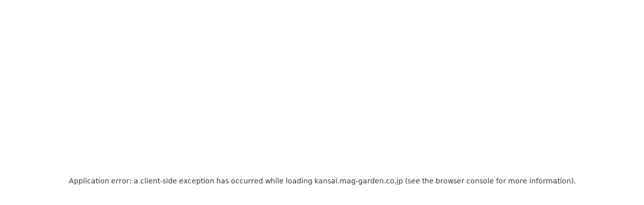

--- FILE ---
content_type: text/html; charset=utf-8
request_url: https://kansai.mag-garden.co.jp/series/1c2d68304d5cd
body_size: 53524
content:
<!DOCTYPE html><html lang="ja"><head><meta charSet="utf-8"/><meta name="viewport" content="width=device-width, initial-scale=1"/><link rel="preload" as="image" href="https://cdn-public.comici.jp/articlevisual/661162/default/20241226135809345B0315556B981EC1059BBC17DE666EDA1.jpeg"/><link rel="preload" as="image" href="https://cdn-public.comici.jp/articlevisual/661162/default/20241101164202683A7BCD37EB50D31D22569177676EFB440.jpeg"/><link rel="preload" as="image" href="https://cdn-public.comici.jp/articlevisual/2/default/20240228184612265123C5104842DDA9A18CBF28BCEA9701E.jpg"/><link rel="preload" as="image" href="https://cdn-public.comici.jp/articlevisual/661162/default/20240719120202808A8966BF4CC3474A0A92EF022FE612AC4.jpeg"/><link rel="preload" as="image" href="//cdn-public.comici.jp/content/15/images/202401221008256641BB87D41D15FE27B500A4BFCDE01BB0E.png"/><link rel="preload" as="image" href="https://cdn-public.comici.jp/articlevisual/9758/1706852224286_hai_shinigami_12-sm.webp" imageSrcSet=""/><link rel="preload" as="image" href="https://cdn-public.comici.jp/articlevisual/9758/1706852210831_hai_shinigami_11-sm.webp" imageSrcSet=""/><link rel="preload" as="image" href="https://cdn-public.comici.jp/articlevisual/9758/1706852197126_hai_shinigami_10-sm.webp" imageSrcSet=""/><link rel="preload" as="image" href="https://cdn-public.comici.jp/articlevisual/9758/1706852185307_hai_shinigami_09-sm.webp" imageSrcSet=""/><link rel="preload" as="image" href="https://cdn-public.comici.jp/articlevisual/9758/1706852176577_hai_shinigami_08-sm.webp" imageSrcSet=""/><link rel="stylesheet" href="/_next/static/css/e1d31b649f1500bc.css" data-precedence="next"/><link rel="stylesheet" href="/_next/static/css/197d817a6221bd09.css" data-precedence="next"/><link rel="stylesheet" href="/_next/static/css/a306b97fba215982.css" data-precedence="next"/><link rel="stylesheet" href="/_next/static/css/5623ff6295fd9ca2.css" data-precedence="next"/><link rel="stylesheet" href="/_next/static/css/0a745487b140e139.css" data-precedence="next"/><link rel="stylesheet" href="/_next/static/css/f89799f811b1f7e7.css" data-precedence="next"/><link rel="stylesheet" href="/_next/static/css/396e77b4572ff7bf.css" data-precedence="next"/><link rel="stylesheet" href="/_next/static/css/ef227b79ffcac988.css" data-precedence="next"/><link rel="stylesheet" href="/_next/static/css/f3e64499adb71cb5.css" data-precedence="next"/><link rel="stylesheet" href="/_next/static/css/f869afe476f1e105.css" data-precedence="next"/><link rel="preload" as="script" fetchPriority="low" href="/_next/static/chunks/webpack-a6ac1ddb922a8e48.js"/><script src="/_next/static/chunks/4bd1b696-16dcc2bec6e1bff8.js" async=""></script><script src="/_next/static/chunks/1255-c783cbe0f01bfce5.js" async=""></script><script src="/_next/static/chunks/main-app-b2874c8ef16d3a30.js" async=""></script><script src="/_next/static/chunks/795d4814-cecdb6c53ceb1dcd.js" async=""></script><script src="/_next/static/chunks/2619-e6cb6cc2572e4af5.js" async=""></script><script src="/_next/static/chunks/4446-e84911eba3b7637e.js" async=""></script><script src="/_next/static/chunks/app/%5BdomainEnv%5D/%5Blang%5D/(app)/(common)/error-08e0909f6537d2fc.js" async=""></script><script src="/_next/static/chunks/5270-2e1f190a4418f5fd.js" async=""></script><script src="/_next/static/chunks/4091-d09cdcb2e558bc55.js" async=""></script><script src="/_next/static/chunks/230-dcf1294257239a4c.js" async=""></script><script src="/_next/static/chunks/4633-118e87caa7df0b73.js" async=""></script><script src="/_next/static/chunks/app/%5BdomainEnv%5D/%5Blang%5D/(embed)/layout-dbb41f976cc2252d.js" async=""></script><script src="/_next/static/chunks/7655-8cdfb554dbe2c830.js" async=""></script><script src="/_next/static/chunks/3903-93286a8220c87e27.js" async=""></script><script src="/_next/static/chunks/8691-1de6f076c523612a.js" async=""></script><script src="/_next/static/chunks/3450-772ebd8eeea421bb.js" async=""></script><script src="/_next/static/chunks/2662-d4517efae9128219.js" async=""></script><script src="/_next/static/chunks/app/%5BdomainEnv%5D/%5Blang%5D/(app)/layout-f42ffaa14e5688c0.js" async=""></script><script src="/_next/static/chunks/7453-c0c5a5203af1839d.js" async=""></script><script src="/_next/static/chunks/9466-e716233c4e22677e.js" async=""></script><script src="/_next/static/chunks/3049-ed4e578f1441bb61.js" async=""></script><script src="/_next/static/chunks/2422-fab1d737aae10670.js" async=""></script><script src="/_next/static/chunks/5588-3c8396788369981d.js" async=""></script><script src="/_next/static/chunks/3864-677248a8e12ce703.js" async=""></script><script src="/_next/static/chunks/app/%5BdomainEnv%5D/%5Blang%5D/(app)/(common)/(common)/series/%5BseriesHash%5D/page-2ad226ee0e9f524f.js" async=""></script><script src="/_next/static/chunks/app/%5BdomainEnv%5D/%5Blang%5D/(app)/error-8d3b166132484f7f.js" async=""></script><script src="/_next/static/chunks/app/%5BdomainEnv%5D/%5Blang%5D/(app)/(episodePage)/layout-fa38bef79d2d1278.js" async=""></script><script src="/_next/static/chunks/app/%5BdomainEnv%5D/%5Blang%5D/(app)/(common)/layout-3ecbc75da1b96894.js" async=""></script><link rel="preload" href="https://www.googletagmanager.com/gtm.js?id=GTM-KH8JDCV" as="script"/><link rel="preload" href="https://www.googletagmanager.com/gtm.js?id=GTM-KF5KSTLQ" as="script"/><link rel="preload" as="image" href="https://cdn-public.comici.jp/articlevisual/9758/1706852144559_hai_shinigami_05-sm.webp" imageSrcSet=""/><link rel="preload" as="image" href="https://cdn-public.comici.jp/articlevisual/9758/1706852136902_hai_shinigami_04-sm.webp" imageSrcSet=""/><link rel="preload" as="image" href="https://cdn-public.comici.jp/articlevisual/9758/1706852128102_hai_shinigami_03-sm.webp" imageSrcSet=""/><link rel="preload" as="image" href="https://cdn-public.comici.jp/articlevisual/9758/1706852112146_hai_shinigami_02-sm.webp" imageSrcSet=""/><link rel="preload" as="image" href="https://cdn-public.comici.jp/articlevisual/9758/1706852090565_hai_shinigami_01-sm.webp" imageSrcSet=""/><link rel="preload" as="image" href="//cdn-public.comici.jp/content/15/images/202401221001085841BB87D41D15FE27B500A4BFCDE01BB0E.png"/><link rel="preload" as="image" href="https://cdn-public.comici.jp/storeitem/617311/202402091829379703E7C7F747B58264C6A860DFCF9137702-sm.jpg"/><link rel="preload" as="image" href="https://cdn-public.comici.jp/storeitem/617311/202402091829177719FDDD26848C6E357621A9BCFD6CC4EE7-sm.jpg"/><link rel="preload" as="image" href="https://cdn-public.comici.jp/series/2/2024022814155021914980EB4936B7C5B825980DAA507192B-lg.webp" imageSrcSet=""/><title>灰死神と不死の猫 - ホジョイ | マグカン</title><meta name="description" content="灰死神と不死の猫 by マグカン 死神という概念がまだ存在しない時代、少年・ガットは海上国家「エネティア」で一人前の暗殺官を目指していた。いつも通り人殺しをできずに叱られていたある日、慕っていた先輩の変わり果てた姿と、死神を名乗る奇妙な人物に出会うこととなる──。主従ダークファンタジー、開演!!"/><meta name="keywords" content="magkan,マグコミ,マッグガーデン,マンガ,漫画,無料,MAGKAN"/><link rel="canonical" href="https://kansai.mag-garden.co.jp/series/1c2d68304d5cd"/><meta property="og:title" content="灰死神と不死の猫"/><meta property="og:description" content="灰死神と不死の猫 by マグカン 死神という概念がまだ存在しない時代、少年・ガットは海上国家「エネティア」で一人前の暗殺官を目指していた。いつも通り人殺しをできずに叱られていたある日、慕っていた先輩の変わり果てた姿と、死神を名乗る奇妙な人物に出会うこととなる──。主従ダークファンタジー、開演!!"/><meta property="og:image" content="https://cdn-public.comici.jp/series/2/2024022814155021914980EB4936B7C5B825980DAA507192B.webp"/><meta property="og:image:width" content="1280"/><meta property="og:image:height" content="672"/><meta name="twitter:card" content="summary_large_image"/><meta name="twitter:title" content="灰死神と不死の猫"/><meta name="twitter:description" content="灰死神と不死の猫 by マグカン 死神という概念がまだ存在しない時代、少年・ガットは海上国家「エネティア」で一人前の暗殺官を目指していた。いつも通り人殺しをできずに叱られていたある日、慕っていた先輩の変わり果てた姿と、死神を名乗る奇妙な人物に出会うこととなる──。主従ダークファンタジー、開演!!"/><meta name="twitter:image" content="https://cdn-public.comici.jp/series/2/2024022814155021914980EB4936B7C5B825980DAA507192B.webp"/><link rel="shortcut icon" href="//cdn-public.comici.jp/content/default/favicon/20240222191411632BF176846B72C6763E1749C4FE4F04121.png"/><link rel="icon" href="//cdn-public.comici.jp/content/default/favicon/20240222191411632BF176846B72C6763E1749C4FE4F04121.png"/><link rel="apple-touch-icon" href="//cdn-public.comici.jp/content/default/appleIcon/20240222122200400F50C73D00FDA2BD6D78CE4082E70F008.png"/><script src="/_next/static/chunks/polyfills-42372ed130431b0a.js" noModule=""></script></head><body><div hidden=""><!--$--><!--/$--></div><div class="base"><header class="h" id="xHeader"><div class="h-contents"><div class="h-main"><div class="h-main-content"><h1 class="h-main-logo"><a class="h-main-logo-link" href="/"><figure class="h-main-logo-fig"><img class="h-main-logo-img" src="//cdn-public.comici.jp/content/15/images/202401221001085841BB87D41D15FE27B500A4BFCDE01BB0E.png" alt="マグカン"/></figure></a></h1><nav class="h-main-nav"><a class="h-main-nav-link" href="/search"><svg stroke="currentColor" fill="currentColor" stroke-width="0" viewBox="0 0 24 24" class="h-main-nav-icon" aria-label="検索" height="32" width="32" xmlns="http://www.w3.org/2000/svg"><path fill="none" d="M0 0h24v24H0z"></path><path d="M15.5 14h-.79l-.28-.27A6.471 6.471 0 0 0 16 9.5 6.5 6.5 0 1 0 9.5 16c1.61 0 3.09-.59 4.23-1.57l.27.28v.79l5 4.99L20.49 19l-4.99-5zm-6 0C7.01 14 5 11.99 5 9.5S7.01 5 9.5 5 14 7.01 14 9.5 11.99 14 9.5 14z"></path></svg></a><span class="h-main-user-loading"></span></nav></div></div><nav class="h-sub mode-has-mission"><div class="h-sub-content"><div data-overlayscrollbars-initialize=""><div data-overlayscrollbars-contents=""><ul class="h-sub-items"><li class="h-sub-item"><a class="h-sub-link" target="" href="/category/manga/1"><span class="h-sub-label">マンガ</span></a></li><li class="h-sub-item"><a class="h-sub-link" target="" href="/store_items/list/1"><span class="h-sub-label">単行本</span></a></li><li class="h-sub-item"><a class="h-sub-link" target="" href="/special/article"><span class="h-sub-label">記事</span></a></li><li class="h-sub-item"><a class="h-sub-link" target="" href="/news/all/1"><span class="h-sub-label">新着情報</span></a></li></ul></div></div><a class="h-sub-extra" href="/mission"><svg width="20" height="20" viewBox="0 0 16 16" fill="none" xmlns="http://www.w3.org/2000/svg" class="h-sub-extra-icon"><path d="M8.56324 13.9898L8.56323 13.9898C8.41108 14.177 8.32019 14.2885 8.24989 14.3693C8.21588 14.4084 8.19678 14.4284 8.18916 14.4362C8.0775 14.5213 7.9225 14.5213 7.81084 14.4362C7.80322 14.4284 7.78412 14.4084 7.75011 14.3693C7.67981 14.2885 7.58892 14.177 7.43677 13.9898C7.42755 13.9785 7.41824 13.967 7.40883 13.9554C7.30082 13.8223 7.1799 13.6732 7.04349 13.5395C6.43276 12.9411 5.61428 12.6021 4.75931 12.5934C4.56836 12.5914 4.37742 12.6113 4.2069 12.6291C4.19205 12.6307 4.17735 12.6322 4.16282 12.6337C3.92286 12.6585 3.77976 12.6731 3.67291 12.6805C3.62122 12.6841 3.59358 12.6847 3.58269 12.6848C3.44356 12.666 3.33396 12.5564 3.31518 12.4173C3.3153 12.4064 3.31593 12.3788 3.31951 12.3271C3.32693 12.2202 3.34151 12.0771 3.36629 11.8372C3.36779 11.8226 3.36932 11.8079 3.37087 11.7931C3.38865 11.6226 3.40856 11.4316 3.40661 11.2407C3.39787 10.3857 3.05885 9.56724 2.46047 8.95651C2.32683 8.82011 2.17775 8.69918 2.04461 8.59118C2.03301 8.58177 2.02152 8.57245 2.01018 8.56324L1.07372 9.71537L2.01018 8.56323C1.82298 8.41108 1.71148 8.32019 1.63068 8.24989C1.59159 8.21588 1.57161 8.19678 1.56383 8.18915C1.47872 8.0775 1.47872 7.9225 1.56383 7.81084C1.57161 7.80322 1.5916 7.78412 1.63068 7.75011C1.71148 7.67981 1.82298 7.58892 2.01018 7.43677C2.02152 7.42755 2.033 7.41824 2.0446 7.40883C2.17775 7.30082 2.32682 7.1799 2.46047 7.04349C3.05885 6.43276 3.39787 5.61429 3.40661 4.75931C3.40856 4.56836 3.38865 4.37744 3.37087 4.20692C3.36932 4.19206 3.36779 4.17736 3.36629 4.16282C3.34151 3.92286 3.32693 3.77975 3.31951 3.67291C3.31593 3.62123 3.3153 3.59359 3.31518 3.58269C3.33396 3.44356 3.44356 3.33396 3.58269 3.31518C3.59359 3.3153 3.62122 3.31593 3.67291 3.31951C3.77975 3.32693 3.92286 3.34151 4.16282 3.36629C4.17736 3.36779 4.19206 3.36932 4.20692 3.37087C4.37744 3.38865 4.56836 3.40856 4.75932 3.40661C5.61429 3.39787 6.43275 3.05885 7.04349 2.46047C7.1799 2.32683 7.30082 2.17775 7.40883 2.0446C7.41824 2.033 7.42755 2.02152 7.43677 2.01018C7.58892 1.82298 7.67981 1.71148 7.75011 1.63068C7.78412 1.5916 7.80322 1.57161 7.81084 1.56383C7.9225 1.47872 8.0775 1.47872 8.18915 1.56383C8.19678 1.57161 8.21588 1.59159 8.24989 1.63068C8.32019 1.71148 8.41108 1.82298 8.56323 2.01018L9.72246 1.06796L8.56324 2.01018C8.57245 2.02152 8.58177 2.03301 8.59118 2.04461C8.69918 2.17775 8.82011 2.32683 8.95651 2.46047C9.56724 3.05885 10.3857 3.39787 11.2407 3.40661C11.4316 3.40856 11.6226 3.38865 11.7931 3.37087C11.8079 3.36932 11.8226 3.36779 11.8372 3.36629C12.0771 3.34151 12.2202 3.32693 12.3271 3.31951C12.3788 3.31593 12.4064 3.3153 12.4173 3.31518C12.5564 3.33396 12.666 3.44356 12.6848 3.58269C12.6847 3.59358 12.6841 3.62122 12.6805 3.67291C12.6731 3.77976 12.6585 3.92286 12.6337 4.16282C12.6322 4.17735 12.6307 4.19205 12.6291 4.2069C12.6113 4.37742 12.5914 4.56836 12.5934 4.75932C12.6021 5.61428 12.9411 6.43276 13.5395 7.04349C13.6732 7.17989 13.8223 7.30082 13.9554 7.40882C13.967 7.41823 13.9785 7.42755 13.9898 7.43676L14.9359 6.27277L13.9898 7.43677C14.177 7.58892 14.2885 7.67981 14.3693 7.75011C14.4084 7.78412 14.4284 7.80322 14.4362 7.81084C14.5213 7.9225 14.5213 8.0775 14.4362 8.18916C14.4284 8.19678 14.4084 8.21588 14.3693 8.24989C14.2885 8.32019 14.177 8.41108 13.9898 8.56323L14.9359 9.72723L13.9898 8.56323C13.9785 8.57245 13.967 8.58177 13.9554 8.59118C13.8222 8.69918 13.6732 8.82011 13.5395 8.95651C12.9411 9.56724 12.6021 10.3857 12.5934 11.2407C12.5914 11.4316 12.6113 11.6226 12.6291 11.7931C12.6307 11.8079 12.6322 11.8226 12.6337 11.8372C12.6585 12.0771 12.6731 12.2202 12.6805 12.3271C12.6841 12.3788 12.6847 12.4064 12.6848 12.4173C12.666 12.5564 12.5564 12.666 12.4173 12.6848C12.4064 12.6847 12.3788 12.6841 12.3271 12.6805C12.2202 12.6731 12.0771 12.6585 11.8372 12.6337C11.8226 12.6322 11.8079 12.6307 11.7931 12.6291C11.6226 12.6113 11.4316 12.5914 11.2407 12.5934C10.3857 12.6021 9.56724 12.9411 8.95651 13.5395C8.82012 13.6732 8.69919 13.8222 8.5912 13.9554C8.58178 13.967 8.57246 13.9785 8.56324 13.9898Z" fill="black" stroke="black" stroke-width="3" class="h-sub-extra-icon-border"></path><path d="M9.01538 2.67993L9.39632 2.3703L9.01538 2.67993C9.02073 2.68652 9.02602 2.69302 9.03123 2.69944C9.1273 2.81769 9.19998 2.90716 9.28018 2.98573L9.6301 2.62858L9.28018 2.98573C9.64387 3.34207 10.1313 3.54395 10.6404 3.54916C10.7527 3.5503 10.8673 3.53843 11.0189 3.52275C11.0271 3.5219 11.0354 3.52103 11.0439 3.52016C11.444 3.47885 11.5667 3.46885 11.652 3.47739C12.1124 3.52351 12.4765 3.88764 12.5226 4.34802C12.5312 4.43329 12.5212 4.55605 12.4798 4.95612C12.479 4.96458 12.4781 4.97291 12.4773 4.98114C12.4616 5.13269 12.4497 5.24734 12.4508 5.3596C12.456 5.86873 12.6579 6.35613 13.0143 6.71982C13.0928 6.80002 13.1823 6.87271 13.3006 6.96878L13.3201 6.98462C13.6322 7.23831 13.7261 7.31804 13.7803 7.38437C14.0732 7.74252 14.0732 8.25748 13.7803 8.61563C13.7261 8.68196 13.6322 8.7617 13.3201 9.01538L13.3006 9.03123C13.1823 9.1273 13.0928 9.19998 13.0143 9.28018C12.6579 9.64387 12.456 10.1313 12.4508 10.6404C12.4497 10.7527 12.4616 10.8673 12.4773 11.0189C12.4781 11.0271 12.479 11.0354 12.4798 11.0439C12.5212 11.444 12.5312 11.5667 12.5226 11.652C12.4765 12.1124 12.1124 12.4765 11.652 12.5226C11.5667 12.5312 11.4439 12.5212 11.0439 12.4798C11.0354 12.479 11.0271 12.4781 11.0189 12.4773C10.8673 12.4616 10.7527 12.4497 10.6404 12.4508C10.1313 12.456 9.64387 12.6579 9.28018 13.0143C9.19998 13.0928 9.1273 13.1823 9.03123 13.3006L9.01538 13.3201C8.7617 13.6322 8.68196 13.7261 8.61563 13.7803C8.25748 14.0732 7.74252 14.0732 7.38437 13.7803C7.31804 13.7261 7.23831 13.6322 6.98462 13.3201L6.96878 13.3006C6.87271 13.1823 6.80002 13.0928 6.71982 13.0143C6.35613 12.6579 5.86873 12.456 5.3596 12.4508C5.24733 12.4497 5.13269 12.4616 4.98114 12.4773C4.97291 12.4781 4.96458 12.479 4.95612 12.4798C4.55605 12.5212 4.43329 12.5312 4.34802 12.5226C3.88764 12.4765 3.52351 12.1124 3.47739 11.652C3.46885 11.5667 3.47885 11.444 3.52016 11.0439C3.52104 11.0354 3.5219 11.0271 3.52275 11.0189C3.53843 10.8673 3.5503 10.7527 3.54916 10.6404C3.54395 10.1313 3.34207 9.64387 2.98573 9.28018L2.62858 9.6301L2.98573 9.28018C2.90716 9.19998 2.81769 9.1273 2.69944 9.03123C2.69302 9.02602 2.68652 9.02073 2.67993 9.01538L2.3703 9.39632L2.67993 9.01538C2.36782 8.76169 2.27395 8.68196 2.21969 8.61563C1.92677 8.25748 1.92677 7.74252 2.21969 7.38437C2.27395 7.31804 2.36782 7.23831 2.67993 6.98462C2.68651 6.97928 2.693 6.974 2.69941 6.96879C2.81768 6.87271 2.90715 6.80003 2.98573 6.71982L2.64076 6.38183L2.98573 6.71982C3.34207 6.35613 3.54395 5.86873 3.54916 5.3596C3.5503 5.24733 3.53843 5.13267 3.52275 4.98111C3.5219 4.97289 3.52103 4.96456 3.52016 4.95612C3.47885 4.55605 3.46885 4.43329 3.47739 4.34802C3.52351 3.88764 3.88764 3.52351 4.34802 3.47739C4.43329 3.46885 4.55605 3.47885 4.95612 3.52016C4.96457 3.52104 4.97289 3.5219 4.98111 3.52275C5.13267 3.53843 5.24733 3.5503 5.3596 3.54916C5.86873 3.54395 6.35613 3.34207 6.71982 2.98573L6.38183 2.64076L6.71982 2.98573C6.80002 2.90715 6.87271 2.81768 6.96879 2.69942C6.974 2.69301 6.97927 2.68651 6.98462 2.67993C7.23831 2.36782 7.31804 2.27395 7.38437 2.21969C7.74252 1.92677 8.25748 1.92677 8.61563 2.21969C8.68196 2.27395 8.76169 2.36782 9.01538 2.67993Z" fill="#FFE710" stroke="url(#paint0_linear_3825_207999)" class="h-sub-extra-icon-inner"></path><path d="M5.30029 8.00007L7.10029 9.80007L10.7003 6.20007" stroke="black" stroke-width="1.5" stroke-linecap="round" stroke-linejoin="round" class="h-sub-extra-icon-chk"></path><defs><linearGradient id="paint0_linear_3825_207999" x1="8" y1="1.5" x2="8" y2="14.5" gradientUnits="userSpaceOnUse"><stop stop-color="white"></stop><stop offset="1" stop-color="#FFF8CA" stop-opacity="0"></stop></linearGradient></defs></svg>ミッション<svg width="16" height="16" viewBox="0 0 18 18" fill="none" xmlns="http://www.w3.org/2000/svg" class="h-sub-extra-notificon"><rect width="18" height="18" rx="9" class="h-sub-extra-notificon-bg"></rect><path d="M7.55722 11.5223L7.55722 2.90344L10.6315 2.90344V11.5223H7.55722ZM10.8876 14.3037C10.8876 14.5477 10.8388 14.7795 10.7412 14.9991C10.6558 15.2065 10.5278 15.3894 10.357 15.548C10.1984 15.6944 10.0093 15.8103 9.7897 15.8957C9.57011 15.9933 9.33832 16.0421 9.09434 16.0421C8.85035 16.0421 8.61856 15.9994 8.39898 15.914C8.19159 15.8286 8.0086 15.7066 7.85001 15.548C7.69142 15.3894 7.56332 15.2065 7.46573 14.9991C7.36813 14.7917 7.31934 14.566 7.31934 14.322C7.31934 14.0902 7.36203 13.8706 7.44743 13.6632C7.54502 13.4437 7.67312 13.2546 7.83171 13.096C7.9903 12.9374 8.17939 12.8154 8.39898 12.73C8.61856 12.6324 8.85035 12.5836 9.09434 12.5836C9.33832 12.5836 9.57011 12.6324 9.7897 12.73C10.0093 12.8154 10.1984 12.9374 10.357 13.096C10.5278 13.2424 10.6558 13.4254 10.7412 13.6449C10.8388 13.8523 10.8876 14.0719 10.8876 14.3037Z" class="h-sub-extra-notificon-front"></path></svg></a></div></nav></div></header><div class="m"><main class="m-main"><div class="series mode-series-top"><div class="series-h"><a class="series-h-link" href="/series/1c2d68304d5cd"><figure class="series-h-fig"><img src="https://cdn-public.comici.jp/series/2/2024022814155021914980EB4936B7C5B825980DAA507192B-lg.webp" srcSet="" width="1280" height="672" alt="マグカンの作品：灰死神と不死の猫" class="series-h-img"/></figure></a><div class="series-h-info"><div class="series-h-pre mode-without-day"><!--$--><a href="/" class="series-h-fav  mode-not-user"><svg stroke="currentColor" fill="currentColor" stroke-width="0" viewBox="0 0 24 24" class="series-h-fav-icon" height="1em" width="1em" xmlns="http://www.w3.org/2000/svg"><path fill="none" d="M0 0h24v24H0z"></path><path d="m22 9.24-7.19-.62L12 2 9.19 8.63 2 9.24l5.46 4.73L5.82 21 12 17.27 18.18 21l-1.63-7.03L22 9.24zM12 15.4l-3.76 2.27 1-4.28-3.32-2.88 4.38-.38L12 6.1l1.71 4.04 4.38.38-3.32 2.88 1 4.28L12 15.4z"></path></svg></a><!--/$--></div><h1 class="series-h-title"><span class="g-hidden">マグカン<!-- -->の</span>灰死神と不死の猫</h1><div class="series-h-credit"><div class="series-h-credit-user"><span class="series-h-credit-user-item"><a class="series-h-credit-user-link" href="/authors/853"><span class="series-h-credit-user-name">ホジョイ</span><span class="series-h-credit-user-role">(<!-- -->漫画<!-- -->)</span></a></span></div><div class="series-h-credit-info-text-wrap"><div class="series-h-credit-info-text mode-hidden"><div class="series-h-credit-info-text-text"><div class="g-description"><div class="g-desc-p "><span><span>死神という概念がまだ存在しない時代、少年・ガットは海上国家「エネティア」で一人前の暗殺官を目指していた。いつも通り人殺しをできずに叱られていたある日、慕っていた先輩の変わり果てた姿と、死神を名乗る奇妙な人物に出会うこととなる──。主従ダークファンタジー、開演!!</span></span></div></div></div><div class="series-h-tags"><a class="series-h-tag-link" href="/genre/362"><span class="series-h-tag-label">#<!-- -->ダーク</span></a><a class="series-h-tag-link" href="/genre/326"><span class="series-h-tag-label">#<!-- -->ファンタジー</span></a><a class="series-h-tag-link" href="/genre/363"><span class="series-h-tag-label">#<!-- -->主従</span></a></div><div class="series-h-fanletter-btn-wrap"><a class="series-h-fanletter-btn" href="https://docs.google.com/forms/d/e/1FAIpQLSe-GIrR7vU86_NT3QbyIvHlMePBaUdDwCEen_WN1gNlcfD6yg/viewform?usp=pp_url&amp;entry.571026602=%E7%81%B0%E6%AD%BB%E7%A5%9E%E3%81%A8%E4%B8%8D%E6%AD%BB%E3%81%AE%E7%8C%AB" target="_blank">ファンレターを送る</a></div><a class="series-h-credit-close"><svg stroke="currentColor" fill="currentColor" stroke-width="0" viewBox="0 0 24 24" height="1em" width="1em" xmlns="http://www.w3.org/2000/svg"><path fill="none" d="M0 0h24v24H0z"></path><path d="M19 6.41 17.59 5 12 10.59 6.41 5 5 6.41 10.59 12 5 17.59 6.41 19 12 13.41 17.59 19 19 17.59 13.41 12z"></path></svg></a></div><div class="series-h-credit-button"><a class="series-h-credit-button-link">作品情報</a></div></div></div></div><div class="series-h-react"><div class="series-h-react-data"><svg stroke="currentColor" fill="currentColor" stroke-width="0" viewBox="0 0 24 24" class="series-h-react-data-icon" height="1em" width="1em" xmlns="http://www.w3.org/2000/svg"><path fill="none" d="M0 0h24v24H0z"></path><path fill="none" d="M0 0h24v24H0z"></path><path d="M12 17.27 18.18 21l-1.64-7.03L22 9.24l-7.19-.61L12 2 9.19 8.63 2 9.24l5.46 4.73L5.82 21z"></path></svg><span class="series-h-react-data-text">9</span><svg stroke="currentColor" fill="currentColor" stroke-width="0" viewBox="0 0 24 24" class="series-h-react-data-icon" height="1em" width="1em" xmlns="http://www.w3.org/2000/svg"><path fill="none" d="M0 0h24v24H0z"></path><path d="M16.5 3c-1.74 0-3.41.81-4.5 2.09C10.91 3.81 9.24 3 7.5 3 4.42 3 2 5.42 2 8.5c0 3.78 3.4 6.86 8.55 11.54L12 21.35l1.45-1.32C18.6 15.36 22 12.28 22 8.5 22 5.42 19.58 3 16.5 3zm-4.4 15.55-.1.1-.1-.1C7.14 14.24 4 11.39 4 8.5 4 6.5 5.5 5 7.5 5c1.54 0 3.04.99 3.57 2.36h1.87C13.46 5.99 14.96 5 16.5 5c2 0 3.5 1.5 3.5 3.5 0 2.89-3.14 5.74-7.9 10.05z"></path></svg><span class="series-h-react-data-text">72</span></div><div class="series-h-react-share"><a target="_blank" class="g-share-btn mode-x" href="https://x.com/intent/tweet?text=%E7%81%B0%E6%AD%BB%E7%A5%9E%E3%81%A8%E4%B8%8D%E6%AD%BB%E3%81%AE%E7%8C%AB%20%7C%20MAGKAN(%E3%83%9E%E3%82%B0%E3%82%AB%E3%83%B3)%0Ahttps%3A%2F%2Fkansai.mag-garden.co.jp%2Fseries%2F1c2d68304d5cd%3Futm_source%3Dtwitter%26utm_medium%3Dshare%26utm_campaign%3Dtw_sh_1c2d68304d5cd&amp;original_referer=https://kansai.mag-garden.co.jp/series/1c2d68304d5cd"><svg viewBox="0 0 24 24" width="24" height="24" aria-hidden="true" class="g-share-btn-icon"><g><path d="M18.244 2.25h3.308l-7.227 8.26 8.502 11.24H16.17l-5.214-6.817L4.99 21.75H1.68l7.73-8.835L1.254 2.25H8.08l4.713 6.231zm-1.161 17.52h1.833L7.084 4.126H5.117z"></path></g></svg></a><a class="g-share-btn mode-rss" href="https://kansai.mag-garden.co.jp/series/1c2d68304d5cd/rss"><svg stroke="currentColor" fill="currentColor" stroke-width="0" viewBox="0 0 24 24" class="g-share-btn-icon" height="1em" width="1em" xmlns="http://www.w3.org/2000/svg"><path fill="none" d="M0 0h24v24H0z"></path><circle cx="6.18" cy="17.82" r="2.18"></circle><path d="M4 4.44v2.83c7.03 0 12.73 5.7 12.73 12.73h2.83c0-8.59-6.97-15.56-15.56-15.56zm0 5.66v2.83c3.9 0 7.07 3.17 7.07 7.07h2.83c0-5.47-4.43-9.9-9.9-9.9z"></path></svg></a></div></div></div><div class="series-readable mode-top"><div class="series-readable-campaign"><span class="series-readable-campaign-text">2<!-- -->話分無料</span></div></div><div class="series-act-wrap"></div><div class="series-readable mode-bottom mode-empty"></div><div class="series-eplist-wrap"><div class="series-eplist-main"><div class="series-sort"><a class="series-sort-link mode-new mode-current">最新話から</a><a class="series-sort-link">1<!-- -->-<!-- -->12</a></div><div class="series-eplist mode-user mode-loading"></div><div class="series-eplist"><div class="series-eplist-item"><a class="series-eplist-item-link" data-log-click="true" data-log-category="list" data-log-event-detail="clk-thumb" data-log-series-id="" data-log-article-id="192979" data-log-image-id="3211407" data-log-position="0" data-log-feature-item-id="" data-log-send-group-total="" href="/episodes/cd36f7e292a8a"><div class="series-eplist-item-fig-wrapper"><figure class="series-eplist-item-fig"><img src="https://cdn-public.comici.jp/articlevisual/9758/1706852224286_hai_shinigami_12-sm.webp" srcSet="" width="1200" height="630" alt="最終話　死が二人を分かつまで" class="series-eplist-item-img" data-log-imp="true" data-log-category="list" data-log-event-detail="series_top" data-log-series-id="" data-log-article-id="192979" data-log-image-id="3211407" data-log-position="0" data-log-feature-item-id="" data-log-send-group-total=""/></figure></div><div class="series-eplist-item-main"><h2 class="series-eplist-item-h"><span class="series-eplist-item-h-text">最終話　死が二人を分かつまで</span></h2><div class="series-eplist-item-meta"><div class="series-eplist-item-meta-date">2023/07/01</div><div class="series-eplist-item-meta-fav"><svg stroke="currentColor" fill="currentColor" stroke-width="0" viewBox="0 0 24 24" class="series-eplist-item-meta-icon" height="14" width="14" xmlns="http://www.w3.org/2000/svg"><path fill="none" d="M0 0h24v24H0z"></path><path d="M16.5 3c-1.74 0-3.41.81-4.5 2.09C10.91 3.81 9.24 3 7.5 3 4.42 3 2 5.42 2 8.5c0 3.78 3.4 6.86 8.55 11.54L12 21.35l1.45-1.32C18.6 15.36 22 12.28 22 8.5 22 5.42 19.58 3 16.5 3zm-4.4 15.55-.1.1-.1-.1C7.14 14.24 4 11.39 4 8.5 4 6.5 5.5 5 7.5 5c1.54 0 3.04.99 3.57 2.36h1.87C13.46 5.99 14.96 5 16.5 5c2 0 3.5 1.5 3.5 3.5 0 2.89-3.14 5.74-7.9 10.05z"></path></svg><span class="series-eplist-item-meta-count">0</span></div></div></div><div class="series-eplist-item-access"><div><div class="series-eplist-item-access-paid"><span class="series-eplist-item-access-paid-item"><img alt="コイン" loading="lazy" width="16" height="16" decoding="async" data-nimg="1" class="" style="color:transparent" src="/images/icons/coin.svg"/>60</span></div></div></div></a></div><div class="series-eplist-item"><a class="series-eplist-item-link" data-log-click="true" data-log-category="list" data-log-event-detail="clk-thumb" data-log-series-id="" data-log-article-id="192850" data-log-image-id="3208877" data-log-position="1" data-log-feature-item-id="" data-log-send-group-total="" href="/episodes/79337980c0eb6"><div class="series-eplist-item-fig-wrapper"><figure class="series-eplist-item-fig"><img src="https://cdn-public.comici.jp/articlevisual/9758/1706852210831_hai_shinigami_11-sm.webp" srcSet="" width="1200" height="630" alt="第9話　生と死の神" class="series-eplist-item-img" data-log-imp="true" data-log-category="list" data-log-event-detail="series_top" data-log-series-id="" data-log-article-id="192850" data-log-image-id="3208877" data-log-position="1" data-log-feature-item-id="" data-log-send-group-total=""/></figure></div><div class="series-eplist-item-main"><h2 class="series-eplist-item-h"><span class="series-eplist-item-h-text">第9話　生と死の神</span></h2><div class="series-eplist-item-meta"><div class="series-eplist-item-meta-date">2023/05/01</div><div class="series-eplist-item-meta-fav"><svg stroke="currentColor" fill="currentColor" stroke-width="0" viewBox="0 0 24 24" class="series-eplist-item-meta-icon" height="14" width="14" xmlns="http://www.w3.org/2000/svg"><path fill="none" d="M0 0h24v24H0z"></path><path d="M16.5 3c-1.74 0-3.41.81-4.5 2.09C10.91 3.81 9.24 3 7.5 3 4.42 3 2 5.42 2 8.5c0 3.78 3.4 6.86 8.55 11.54L12 21.35l1.45-1.32C18.6 15.36 22 12.28 22 8.5 22 5.42 19.58 3 16.5 3zm-4.4 15.55-.1.1-.1-.1C7.14 14.24 4 11.39 4 8.5 4 6.5 5.5 5 7.5 5c1.54 0 3.04.99 3.57 2.36h1.87C13.46 5.99 14.96 5 16.5 5c2 0 3.5 1.5 3.5 3.5 0 2.89-3.14 5.74-7.9 10.05z"></path></svg><span class="series-eplist-item-meta-count">0</span></div></div></div><div class="series-eplist-item-access"><div><div class="series-eplist-item-access-paid"><span class="series-eplist-item-access-paid-item"><img alt="コイン" loading="lazy" width="16" height="16" decoding="async" data-nimg="1" class="" style="color:transparent" src="/images/icons/coin.svg"/>60</span></div></div></div></a></div><div class="series-eplist-item"><a class="series-eplist-item-link" data-log-click="true" data-log-category="list" data-log-event-detail="clk-thumb" data-log-series-id="" data-log-article-id="192848" data-log-image-id="3208844" data-log-position="2" data-log-feature-item-id="" data-log-send-group-total="" href="/episodes/611e35c804398"><div class="series-eplist-item-fig-wrapper"><figure class="series-eplist-item-fig"><img src="https://cdn-public.comici.jp/articlevisual/9758/1706852197126_hai_shinigami_10-sm.webp" srcSet="" width="1200" height="630" alt="第8話　死鼠、猫を噛む" class="series-eplist-item-img" data-log-imp="true" data-log-category="list" data-log-event-detail="series_top" data-log-series-id="" data-log-article-id="192848" data-log-image-id="3208844" data-log-position="2" data-log-feature-item-id="" data-log-send-group-total=""/></figure></div><div class="series-eplist-item-main"><h2 class="series-eplist-item-h"><span class="series-eplist-item-h-text">第8話　死鼠、猫を噛む</span></h2><div class="series-eplist-item-meta"><div class="series-eplist-item-meta-date">2023/03/01</div><div class="series-eplist-item-meta-fav"><svg stroke="currentColor" fill="currentColor" stroke-width="0" viewBox="0 0 24 24" class="series-eplist-item-meta-icon" height="14" width="14" xmlns="http://www.w3.org/2000/svg"><path fill="none" d="M0 0h24v24H0z"></path><path d="M16.5 3c-1.74 0-3.41.81-4.5 2.09C10.91 3.81 9.24 3 7.5 3 4.42 3 2 5.42 2 8.5c0 3.78 3.4 6.86 8.55 11.54L12 21.35l1.45-1.32C18.6 15.36 22 12.28 22 8.5 22 5.42 19.58 3 16.5 3zm-4.4 15.55-.1.1-.1-.1C7.14 14.24 4 11.39 4 8.5 4 6.5 5.5 5 7.5 5c1.54 0 3.04.99 3.57 2.36h1.87C13.46 5.99 14.96 5 16.5 5c2 0 3.5 1.5 3.5 3.5 0 2.89-3.14 5.74-7.9 10.05z"></path></svg><span class="series-eplist-item-meta-count">0</span></div></div></div><div class="series-eplist-item-access"><div><div class="series-eplist-item-access-paid"><span class="series-eplist-item-access-paid-item"><img alt="コイン" loading="lazy" width="16" height="16" decoding="async" data-nimg="1" class="" style="color:transparent" src="/images/icons/coin.svg"/>60</span></div></div></div></a></div><div class="series-eplist-item"><a class="series-eplist-item-link" data-log-click="true" data-log-category="list" data-log-event-detail="clk-thumb" data-log-series-id="" data-log-article-id="192847" data-log-image-id="3208824" data-log-position="3" data-log-feature-item-id="" data-log-send-group-total="" href="/episodes/cfe576b2fe871"><div class="series-eplist-item-fig-wrapper"><figure class="series-eplist-item-fig"><img src="https://cdn-public.comici.jp/articlevisual/9758/1706852185307_hai_shinigami_09-sm.webp" srcSet="" width="1200" height="630" alt="第7話　死の隣人" class="series-eplist-item-img" data-log-imp="true" data-log-category="list" data-log-event-detail="series_top" data-log-series-id="" data-log-article-id="192847" data-log-image-id="3208824" data-log-position="3" data-log-feature-item-id="" data-log-send-group-total=""/></figure></div><div class="series-eplist-item-main"><h2 class="series-eplist-item-h"><span class="series-eplist-item-h-text">第7話　死の隣人</span></h2><div class="series-eplist-item-meta"><div class="series-eplist-item-meta-date">2022/12/01</div><div class="series-eplist-item-meta-fav"><svg stroke="currentColor" fill="currentColor" stroke-width="0" viewBox="0 0 24 24" class="series-eplist-item-meta-icon" height="14" width="14" xmlns="http://www.w3.org/2000/svg"><path fill="none" d="M0 0h24v24H0z"></path><path d="M16.5 3c-1.74 0-3.41.81-4.5 2.09C10.91 3.81 9.24 3 7.5 3 4.42 3 2 5.42 2 8.5c0 3.78 3.4 6.86 8.55 11.54L12 21.35l1.45-1.32C18.6 15.36 22 12.28 22 8.5 22 5.42 19.58 3 16.5 3zm-4.4 15.55-.1.1-.1-.1C7.14 14.24 4 11.39 4 8.5 4 6.5 5.5 5 7.5 5c1.54 0 3.04.99 3.57 2.36h1.87C13.46 5.99 14.96 5 16.5 5c2 0 3.5 1.5 3.5 3.5 0 2.89-3.14 5.74-7.9 10.05z"></path></svg><span class="series-eplist-item-meta-count">0</span></div></div></div><div class="series-eplist-item-access"><div><div class="series-eplist-item-access-paid"><span class="series-eplist-item-access-paid-item"><img alt="コイン" loading="lazy" width="16" height="16" decoding="async" data-nimg="1" class="" style="color:transparent" src="/images/icons/coin.svg"/>60</span></div></div></div></a></div><div class="series-eplist-item"><a class="series-eplist-item-link" data-log-click="true" data-log-category="list" data-log-event-detail="clk-thumb" data-log-series-id="" data-log-article-id="192845" data-log-image-id="3208803" data-log-position="4" data-log-feature-item-id="" data-log-send-group-total="" href="/episodes/c1b43bec5b602"><div class="series-eplist-item-fig-wrapper"><figure class="series-eplist-item-fig"><img src="https://cdn-public.comici.jp/articlevisual/9758/1706852176577_hai_shinigami_08-sm.webp" srcSet="" width="1200" height="630" alt="第6話　死の縁" class="series-eplist-item-img" data-log-imp="true" data-log-category="list" data-log-event-detail="series_top" data-log-series-id="" data-log-article-id="192845" data-log-image-id="3208803" data-log-position="4" data-log-feature-item-id="" data-log-send-group-total=""/></figure></div><div class="series-eplist-item-main"><h2 class="series-eplist-item-h"><span class="series-eplist-item-h-text">第6話　死の縁</span></h2><div class="series-eplist-item-meta"><div class="series-eplist-item-meta-date">2022/10/01</div><div class="series-eplist-item-meta-fav"><svg stroke="currentColor" fill="currentColor" stroke-width="0" viewBox="0 0 24 24" class="series-eplist-item-meta-icon" height="14" width="14" xmlns="http://www.w3.org/2000/svg"><path fill="none" d="M0 0h24v24H0z"></path><path d="M16.5 3c-1.74 0-3.41.81-4.5 2.09C10.91 3.81 9.24 3 7.5 3 4.42 3 2 5.42 2 8.5c0 3.78 3.4 6.86 8.55 11.54L12 21.35l1.45-1.32C18.6 15.36 22 12.28 22 8.5 22 5.42 19.58 3 16.5 3zm-4.4 15.55-.1.1-.1-.1C7.14 14.24 4 11.39 4 8.5 4 6.5 5.5 5 7.5 5c1.54 0 3.04.99 3.57 2.36h1.87C13.46 5.99 14.96 5 16.5 5c2 0 3.5 1.5 3.5 3.5 0 2.89-3.14 5.74-7.9 10.05z"></path></svg><span class="series-eplist-item-meta-count">0</span></div></div></div><div class="series-eplist-item-access"><div><div class="series-eplist-item-access-paid"><span class="series-eplist-item-access-paid-item"><img alt="コイン" loading="lazy" width="16" height="16" decoding="async" data-nimg="1" class="" style="color:transparent" src="/images/icons/coin.svg"/>60</span></div></div></div></a></div><div class="series-eplist-loader"><button class="series-eplist-loader-btn"><span class="series-eplist-loader-label">もっと見る<svg stroke="currentColor" fill="currentColor" stroke-width="0" viewBox="0 0 24 24" class="series-eplist-loader-icon" height="24" width="24" xmlns="http://www.w3.org/2000/svg"><path fill="none" d="M0 0h24v24H0V0z"></path><path d="M7.41 8.59 12 13.17l4.59-4.58L18 10l-6 6-6-6 1.41-1.41z"></path></svg></span></button></div><div class="series-eplist-item"><a class="series-eplist-item-link" data-log-click="true" data-log-category="list" data-log-event-detail="clk-thumb" data-log-series-id="" data-log-article-id="192842" data-log-image-id="3208728" data-log-position="0" data-log-feature-item-id="" data-log-send-group-total="" href="/episodes/8bbf4fcd551e4"><div class="series-eplist-item-fig-wrapper"><figure class="series-eplist-item-fig"><img src="https://cdn-public.comici.jp/articlevisual/9758/1706852144559_hai_shinigami_05-sm.webp" srcSet="" width="1200" height="630" alt="第4話後編　死は平等、生を尊べ" class="series-eplist-item-img" data-log-imp="true" data-log-category="list" data-log-event-detail="series_top" data-log-series-id="" data-log-article-id="192842" data-log-image-id="3208728" data-log-position="0" data-log-feature-item-id="" data-log-send-group-total=""/></figure></div><div class="series-eplist-item-main"><h2 class="series-eplist-item-h"><span class="series-eplist-item-h-text">第4話後編　死は平等、生を尊べ</span></h2><div class="series-eplist-item-meta"><div class="series-eplist-item-meta-date">2022/05/01</div><div class="series-eplist-item-meta-fav"><svg stroke="currentColor" fill="currentColor" stroke-width="0" viewBox="0 0 24 24" class="series-eplist-item-meta-icon" height="14" width="14" xmlns="http://www.w3.org/2000/svg"><path fill="none" d="M0 0h24v24H0z"></path><path d="M16.5 3c-1.74 0-3.41.81-4.5 2.09C10.91 3.81 9.24 3 7.5 3 4.42 3 2 5.42 2 8.5c0 3.78 3.4 6.86 8.55 11.54L12 21.35l1.45-1.32C18.6 15.36 22 12.28 22 8.5 22 5.42 19.58 3 16.5 3zm-4.4 15.55-.1.1-.1-.1C7.14 14.24 4 11.39 4 8.5 4 6.5 5.5 5 7.5 5c1.54 0 3.04.99 3.57 2.36h1.87C13.46 5.99 14.96 5 16.5 5c2 0 3.5 1.5 3.5 3.5 0 2.89-3.14 5.74-7.9 10.05z"></path></svg><span class="series-eplist-item-meta-count">0</span></div></div></div><div class="series-eplist-item-access"><div><div class="series-eplist-item-access-paid"><span class="series-eplist-item-access-paid-item"><img alt="コイン" loading="lazy" width="16" height="16" decoding="async" data-nimg="1" class="" style="color:transparent" src="/images/icons/coin.svg"/>60</span></div></div></div></a></div><div class="series-eplist-item"><a class="series-eplist-item-link" data-log-click="true" data-log-category="list" data-log-event-detail="clk-thumb" data-log-series-id="" data-log-article-id="192841" data-log-image-id="3208714" data-log-position="1" data-log-feature-item-id="" data-log-send-group-total="" href="/episodes/245b1d5d741ce"><div class="series-eplist-item-fig-wrapper"><figure class="series-eplist-item-fig"><img src="https://cdn-public.comici.jp/articlevisual/9758/1706852136902_hai_shinigami_04-sm.webp" srcSet="" width="1200" height="630" alt="第4話前編　死は平等、生を尊べ" class="series-eplist-item-img" data-log-imp="true" data-log-category="list" data-log-event-detail="series_top" data-log-series-id="" data-log-article-id="192841" data-log-image-id="3208714" data-log-position="1" data-log-feature-item-id="" data-log-send-group-total=""/></figure></div><div class="series-eplist-item-main"><h2 class="series-eplist-item-h"><span class="series-eplist-item-h-text">第4話前編　死は平等、生を尊べ</span></h2><div class="series-eplist-item-meta"><div class="series-eplist-item-meta-date">2022/04/01</div><div class="series-eplist-item-meta-fav"><svg stroke="currentColor" fill="currentColor" stroke-width="0" viewBox="0 0 24 24" class="series-eplist-item-meta-icon" height="14" width="14" xmlns="http://www.w3.org/2000/svg"><path fill="none" d="M0 0h24v24H0z"></path><path d="M16.5 3c-1.74 0-3.41.81-4.5 2.09C10.91 3.81 9.24 3 7.5 3 4.42 3 2 5.42 2 8.5c0 3.78 3.4 6.86 8.55 11.54L12 21.35l1.45-1.32C18.6 15.36 22 12.28 22 8.5 22 5.42 19.58 3 16.5 3zm-4.4 15.55-.1.1-.1-.1C7.14 14.24 4 11.39 4 8.5 4 6.5 5.5 5 7.5 5c1.54 0 3.04.99 3.57 2.36h1.87C13.46 5.99 14.96 5 16.5 5c2 0 3.5 1.5 3.5 3.5 0 2.89-3.14 5.74-7.9 10.05z"></path></svg><span class="series-eplist-item-meta-count">10</span></div></div></div><div class="series-eplist-item-access"><div><div class="series-eplist-item-access-paid"><span class="series-eplist-item-access-paid-item"><img alt="コイン" loading="lazy" width="16" height="16" decoding="async" data-nimg="1" class="" style="color:transparent" src="/images/icons/coin.svg"/>60</span></div></div></div></a></div><div class="series-eplist-item"><a class="series-eplist-item-link" data-log-click="true" data-log-category="list" data-log-event-detail="clk-thumb" data-log-series-id="" data-log-article-id="192823" data-log-image-id="3208111" data-log-position="2" data-log-feature-item-id="" data-log-send-group-total="" href="/episodes/bc3b2e5853918"><div class="series-eplist-item-fig-wrapper"><figure class="series-eplist-item-fig"><img src="https://cdn-public.comici.jp/articlevisual/9758/1706852128102_hai_shinigami_03-sm.webp" srcSet="" width="1200" height="630" alt="第3話　死神奴隷の試験" class="series-eplist-item-img" data-log-imp="true" data-log-category="list" data-log-event-detail="series_top" data-log-series-id="" data-log-article-id="192823" data-log-image-id="3208111" data-log-position="2" data-log-feature-item-id="" data-log-send-group-total=""/></figure></div><div class="series-eplist-item-main"><h2 class="series-eplist-item-h"><span class="series-eplist-item-h-text">第3話　死神奴隷の試験</span></h2><div class="series-eplist-item-meta"><div class="series-eplist-item-meta-date">2022/03/01</div><div class="series-eplist-item-meta-fav"><svg stroke="currentColor" fill="currentColor" stroke-width="0" viewBox="0 0 24 24" class="series-eplist-item-meta-icon" height="14" width="14" xmlns="http://www.w3.org/2000/svg"><path fill="none" d="M0 0h24v24H0z"></path><path d="M16.5 3c-1.74 0-3.41.81-4.5 2.09C10.91 3.81 9.24 3 7.5 3 4.42 3 2 5.42 2 8.5c0 3.78 3.4 6.86 8.55 11.54L12 21.35l1.45-1.32C18.6 15.36 22 12.28 22 8.5 22 5.42 19.58 3 16.5 3zm-4.4 15.55-.1.1-.1-.1C7.14 14.24 4 11.39 4 8.5 4 6.5 5.5 5 7.5 5c1.54 0 3.04.99 3.57 2.36h1.87C13.46 5.99 14.96 5 16.5 5c2 0 3.5 1.5 3.5 3.5 0 2.89-3.14 5.74-7.9 10.05z"></path></svg><span class="series-eplist-item-meta-count">10</span></div></div></div><div class="series-eplist-item-access"><div><div class="series-eplist-item-access-paid"><span class="series-eplist-item-access-paid-item"><svg width="18" height="18" fill="none" xmlns="http://www.w3.org/2000/svg" class="series-eplist-item-access-icon" viewBox="0 0 32 32"><path fill-rule="evenodd" clip-rule="evenodd" d="M4 0C1.79086 0 0 1.79086 0 4V28C0 30.2091 1.79086 32 4 32H28C30.2091 32 32 30.2091 32 28V13.2317C32 12.7341 31.6255 12.3265 31.1655 12.1366C29.8945 11.612 29 10.3605 29 8.9C29 7.43955 29.8945 6.18802 31.1655 5.66339C31.6255 5.47355 32 5.06589 32 4.5683V4C32 1.79086 30.2091 0 28 0H4ZM23.0757 25.8159L22.8147 24.4714C22.7754 24.5846 22.7578 24.6495 22.7319 24.7456C22.7204 24.7882 22.7073 24.8369 22.6899 24.8986C22.2132 24.3081 21.8954 23.818 21.5436 23.1269C21.6003 23.9814 21.6117 24.1573 21.6117 24.5594V26.6326C21.6117 27.2357 21.623 27.5624 21.6798 27.9394H20.3633C20.42 27.5373 20.4427 27.1603 20.4427 26.6075V24.9866C20.4427 24.484 20.4654 23.8934 20.4881 23.4788C19.9774 24.8609 19.6142 25.5646 19.0127 26.3059C18.8879 25.8159 18.6836 25.3635 18.4339 25.0117C18.9106 24.4714 19.2738 23.9185 19.6596 23.1521C19.8876 22.7073 19.9391 22.5731 20.2213 21.8362L20.2611 21.7322H19.671C19.1716 21.7322 18.9219 21.7448 18.6495 21.795V20.4631C18.9106 20.5134 19.1489 20.526 19.671 20.526H20.4314V17.5481C20.4314 16.9826 20.42 16.6182 20.3746 16.3167H21.6684C21.623 16.6434 21.6117 16.9324 21.6117 17.5355V20.526H22.1451C22.5764 20.526 22.7693 20.5134 23.019 20.4757V21.7825C22.7466 21.7448 22.5196 21.7322 22.1224 21.7322H21.7138C22.1337 22.5238 22.5537 23.0892 23.1779 23.6547C23.0242 23.9585 22.9767 24.0742 22.8711 24.3316L22.871 24.3316L22.8601 24.3583C23.1211 24.3458 23.5183 24.2704 23.9042 24.1824L26.5599 23.529V17.7868C26.5599 17.058 26.5486 16.7188 26.4918 16.3292H27.8651C27.8083 16.7439 27.797 17.0831 27.797 17.7742V23.2275C28.2623 23.1018 28.4666 23.039 28.7617 22.9133L29 24.3458C28.6936 24.3835 28.3758 24.4463 27.9105 24.5719L27.797 24.5971V26.4316C27.797 27.1352 27.8083 27.5122 27.8651 27.9142H26.4918C26.5486 27.487 26.5599 27.1855 26.5599 26.419V24.8986L24.1539 25.5017C23.6545 25.6274 23.3254 25.7279 23.0757 25.8159ZM18.5701 17.4852L19.5348 17.0078C19.898 18.126 20.0682 18.7669 20.2271 19.7218L19.2738 20.1742C19.0922 19.0182 18.8879 18.2391 18.5701 17.4852ZM22.4742 16.9826L23.4276 17.4475C23.1325 18.6035 22.9849 19.0433 22.5196 20.1742L21.6911 19.6967C22.0543 18.8548 22.2472 18.2014 22.4742 16.9826ZM23.5524 18.126L24.3468 17.1585C25.3229 17.9124 25.686 18.2643 26.3329 19.0056L25.5612 20.0611C24.7214 19.0684 24.6646 19.0182 23.5524 18.126ZM23.2006 21.2296L23.995 20.2998C24.8916 20.9783 25.3796 21.4432 25.9698 22.1469L25.198 23.1646C24.4036 22.2223 24.0177 21.8453 23.2006 21.2296ZM8.38006 19.3799V20.5286H7.88621C7.34642 20.5286 7.09375 20.5163 6.76069 20.4545V21.8379C7.10524 21.7761 7.36939 21.7638 7.88621 21.7638H8.38006V23.4189H8.11591C7.59909 23.4189 7.30048 23.4065 6.99039 23.3571V24.7158C7.31196 24.654 7.56463 24.6416 8.01254 24.6416H15.8452C16.3391 24.6416 16.6147 24.654 16.9133 24.7158V23.3571C16.6147 23.4065 16.362 23.4189 15.8223 23.4189H15.5926V21.7638H16.0405C16.5688 21.7638 16.8329 21.7761 17.166 21.8379V20.4545C16.8329 20.5163 16.5803 20.5286 16.0405 20.5286H15.5926V18.8859C16.1783 18.8982 16.3391 18.9106 16.7181 18.9476V17.589C16.362 17.6384 15.9716 17.6631 15.271 17.6631H9.70082C9.86161 17.4037 9.95349 17.2431 10.0683 17.0332C10.1662 16.8389 10.1999 16.772 10.2374 16.7072C10.2571 16.6731 10.2778 16.6396 10.3095 16.5885L8.97727 16.3168C8.93133 16.5021 8.83945 16.712 8.73609 16.922C8.31115 17.7743 7.67948 18.4659 6.5999 19.3058C6.93296 19.6023 7.08227 19.7752 7.4383 20.2445C7.88621 19.8616 8.05848 19.7134 8.38006 19.3799ZM9.51706 20.5286V18.8859H10.4473V20.5286H9.51706ZM9.51706 23.4189V21.7638H10.4473V23.4189H9.51706ZM12.4457 23.4189H11.4925V21.7638H12.4457V23.4189ZM12.4457 20.5286H11.4925V18.8859H12.4457V20.5286ZM14.4556 23.4189H13.4793V21.7638H14.4556V23.4189ZM14.4556 20.5286H13.4793V18.8859H14.4556V20.5286ZM15.9945 27.8654L17.0971 27.1243C16.6147 26.1856 16.2702 25.6298 15.604 24.7528L14.6163 25.2839C15.294 26.3214 15.5811 26.8402 15.9945 27.8654ZM12.7213 27.853L13.9732 27.5566C13.7665 26.5067 13.6172 25.9632 13.2956 24.9875L12.1816 25.2592C12.4802 26.3091 12.5491 26.6549 12.7213 27.853ZM10.0569 27.8901L11.3087 27.7666C11.2628 26.729 11.1939 26.1856 10.9986 25.0616L9.88458 25.1975C9.96497 25.8027 10.0569 26.9143 10.0569 27.3837V27.8901ZM6.74921 27.0872L7.74839 27.9395C8.46045 27.0502 8.75906 26.5438 9.22994 25.3457L8.17333 24.7775C7.78285 25.815 7.44978 26.3461 6.74921 27.0872ZM23.4596 4.06026L24.7337 5.03523C24.4847 5.22196 24.43 5.27271 23.2963 6.32432L23.0497 6.55309C22.5511 6.98518 21.565 7.76073 20.7341 8.38116C20.3906 8.63598 20.3131 8.7357 20.3131 8.85757C20.3131 9.01816 20.3338 9.03391 21.215 9.70466L21.3102 9.77714C22.9721 11.0291 23.4707 11.4501 24.8002 12.6577C24.922 12.7796 24.9774 12.8239 25.1215 12.9347L23.9803 14.098C23.3488 13.2228 21.8642 11.8822 19.6816 10.2203C18.9503 9.64419 18.7509 9.35613 18.7509 8.84649C18.7509 8.51411 18.8728 8.20389 19.1165 7.93799L19.1379 7.91657C19.2639 7.79008 19.3139 7.73979 20.0915 7.15137C21.6094 6.01021 23.0829 4.65854 23.4596 4.06026ZM23.659 7.10705L24.4346 6.71928C24.911 7.24 25.2212 7.66101 25.5979 8.34792L24.8223 8.75786C24.4456 8.08202 24.1354 7.63885 23.659 7.10705ZM26.9163 7.62777L26.1518 8.05986C25.8195 7.45051 25.4538 6.92978 25.0218 6.45338L25.7641 6.0656C26.2626 6.57525 26.5728 6.99626 26.9163 7.62777ZM14.1383 8.2802L14.1496 7.31243V6.58098C15.0386 6.55847 15.2411 6.55847 15.5112 6.55847C16.4452 6.55847 16.9853 6.58098 17.4017 6.61474L17.3905 5.32063C16.9741 5.36564 16.0963 5.38815 14.1383 5.3994L14.1385 5.38109C14.1496 4.43134 14.1498 4.40691 14.1946 4.06028L12.7767 4.07154C12.789 4.13575 12.7987 4.18588 12.8063 4.2363C12.8335 4.41562 12.8354 4.59876 12.8442 5.43316L12.8439 5.43317L12.8435 5.43319C12.486 5.44694 12.3471 5.45228 12.2082 5.45693C12.12 5.45988 12.0318 5.46255 11.8877 5.46692C11.5959 5.47404 11.3851 5.47891 11.2101 5.48295C10.8319 5.49168 10.6211 5.49655 10.1209 5.51193C8.66929 5.5682 8.48924 5.5682 8.20791 5.5682C8.00536 5.5682 7.90408 5.5682 7.65651 5.54569L7.70152 6.88481L7.70159 6.8848C7.74804 6.87792 7.7874 6.87209 7.82682 6.86671C8.04513 6.83691 8.26533 6.82086 9.70458 6.71602C10.1997 6.68226 11.2575 6.6485 12.8667 6.60349C12.8667 6.90732 12.8667 7.5375 12.878 7.56C12.878 7.60552 12.878 7.62473 12.8801 7.6437C12.8817 7.65756 12.8845 7.67128 12.8892 7.69504C12.6304 7.48123 12.2028 7.35745 11.7189 7.35745C10.4135 7.35745 9.47952 8.21268 9.47952 9.40551C9.47952 10.0469 9.72708 10.5421 10.256 10.9247C10.6386 11.206 11.0437 11.3298 11.5613 11.3298C12.304 11.3298 12.8892 11.0485 13.2156 10.5308C13.1255 11.161 12.6754 11.7349 11.9102 12.1738C11.3813 12.4889 10.9199 12.6464 9.99716 12.8265C10.3685 13.2316 10.481 13.4004 10.7961 14.0981C11.8427 13.738 12.3603 13.5016 12.8329 13.1753C13.9245 12.4213 14.5097 11.3636 14.5097 10.137C14.5097 9.5293 14.3971 9.06792 14.1496 8.55028C14.1496 8.46467 14.145 8.39715 14.1417 8.34772L14.1417 8.34768C14.1398 8.31916 14.1383 8.29667 14.1383 8.2802ZM11.8427 8.39273C12.4616 8.39273 12.8555 8.69657 12.8555 9.1692C12.8555 9.75436 12.3941 10.182 11.7526 10.182C11.19 10.182 10.7961 9.81062 10.7961 9.29298C10.7961 8.79784 11.2688 8.39273 11.8427 8.39273ZM2.5 6.55005C2.5 5.85969 3.05964 5.30005 3.75 5.30005C4.44036 5.30005 5 5.85969 5 6.55005C5 7.2404 4.44036 7.80005 3.75 7.80005C3.05964 7.80005 2.5 7.2404 2.5 6.55005ZM3.75 11.6C3.05964 11.6 2.5 12.1597 2.5 12.85C2.5 13.5404 3.05964 14.1 3.75 14.1C4.44036 14.1 5 13.5404 5 12.85C5 12.1597 4.44036 11.6 3.75 11.6ZM2.5 19.15C2.5 18.4597 3.05964 17.9 3.75 17.9C4.44036 17.9 5 18.4597 5 19.15C5 19.8404 4.44036 20.4 3.75 20.4C3.05964 20.4 2.5 19.8404 2.5 19.15ZM3.75 24.2001C3.05964 24.2001 2.5 24.7597 2.5 25.4501C2.5 26.1404 3.05964 26.7001 3.75 26.7001C4.44036 26.7001 5 26.1404 5 25.4501C5 24.7597 4.44036 24.2001 3.75 24.2001Z" fill="#FF6D90"></path></svg><span>1<span class="series-eplist-item-access-paid-unit-text">枚</span></span></span><span class="series-eplist-item-access-paid-item"><img alt="コイン" loading="lazy" width="16" height="16" decoding="async" data-nimg="1" class="" style="color:transparent" src="/images/icons/coin.svg"/>60</span></div></div></div></a></div><div class="series-eplist-item"><a class="series-eplist-item-link" data-log-click="true" data-log-category="list" data-log-event-detail="clk-thumb" data-log-series-id="" data-log-article-id="192821" data-log-image-id="3208040" data-log-position="3" data-log-feature-item-id="" data-log-send-group-total="" href="/episodes/dbd883ace7dbd"><div class="series-eplist-item-fig-wrapper"><figure class="series-eplist-item-fig"><img src="https://cdn-public.comici.jp/articlevisual/9758/1706852112146_hai_shinigami_02-sm.webp" srcSet="" width="1200" height="630" alt="第2話　死神の奴隷" class="series-eplist-item-img" data-log-imp="true" data-log-category="list" data-log-event-detail="series_top" data-log-series-id="" data-log-article-id="192821" data-log-image-id="3208040" data-log-position="3" data-log-feature-item-id="" data-log-send-group-total=""/></figure></div><div class="series-eplist-item-main"><h2 class="series-eplist-item-h"><span class="series-eplist-item-h-text">第2話　死神の奴隷</span></h2><div class="series-eplist-item-meta"><div class="series-eplist-item-meta-date">2022/02/01</div><div class="series-eplist-item-meta-fav"><svg stroke="currentColor" fill="currentColor" stroke-width="0" viewBox="0 0 24 24" class="series-eplist-item-meta-icon" height="14" width="14" xmlns="http://www.w3.org/2000/svg"><path fill="none" d="M0 0h24v24H0z"></path><path d="M16.5 3c-1.74 0-3.41.81-4.5 2.09C10.91 3.81 9.24 3 7.5 3 4.42 3 2 5.42 2 8.5c0 3.78 3.4 6.86 8.55 11.54L12 21.35l1.45-1.32C18.6 15.36 22 12.28 22 8.5 22 5.42 19.58 3 16.5 3zm-4.4 15.55-.1.1-.1-.1C7.14 14.24 4 11.39 4 8.5 4 6.5 5.5 5 7.5 5c1.54 0 3.04.99 3.57 2.36h1.87C13.46 5.99 14.96 5 16.5 5c2 0 3.5 1.5 3.5 3.5 0 2.89-3.14 5.74-7.9 10.05z"></path></svg><span class="series-eplist-item-meta-count">31</span></div></div></div><div class="series-eplist-item-access"><div><span class="series-eplist-item-access-text mode-free">無料</span></div></div></a></div><div class="series-eplist-item"><a class="series-eplist-item-link" data-log-click="true" data-log-category="list" data-log-event-detail="clk-thumb" data-log-series-id="" data-log-article-id="192820" data-log-image-id="3207898" data-log-position="4" data-log-feature-item-id="" data-log-send-group-total="" href="/episodes/f4391c6dbd25d"><div class="series-eplist-item-fig-wrapper"><figure class="series-eplist-item-fig"><img src="https://cdn-public.comici.jp/articlevisual/9758/1706852090565_hai_shinigami_01-sm.webp" srcSet="" width="1200" height="630" alt="第1話　死神の黎明" class="series-eplist-item-img" data-log-imp="true" data-log-category="list" data-log-event-detail="series_top" data-log-series-id="" data-log-article-id="192820" data-log-image-id="3207898" data-log-position="4" data-log-feature-item-id="" data-log-send-group-total=""/></figure></div><div class="series-eplist-item-main"><h2 class="series-eplist-item-h"><span class="series-eplist-item-h-text">第1話　死神の黎明</span></h2><div class="series-eplist-item-meta"><div class="series-eplist-item-meta-date">2022/01/01</div><div class="series-eplist-item-meta-fav"><svg stroke="currentColor" fill="currentColor" stroke-width="0" viewBox="0 0 24 24" class="series-eplist-item-meta-icon" height="14" width="14" xmlns="http://www.w3.org/2000/svg"><path fill="none" d="M0 0h24v24H0z"></path><path d="M16.5 3c-1.74 0-3.41.81-4.5 2.09C10.91 3.81 9.24 3 7.5 3 4.42 3 2 5.42 2 8.5c0 3.78 3.4 6.86 8.55 11.54L12 21.35l1.45-1.32C18.6 15.36 22 12.28 22 8.5 22 5.42 19.58 3 16.5 3zm-4.4 15.55-.1.1-.1-.1C7.14 14.24 4 11.39 4 8.5 4 6.5 5.5 5 7.5 5c1.54 0 3.04.99 3.57 2.36h1.87C13.46 5.99 14.96 5 16.5 5c2 0 3.5 1.5 3.5 3.5 0 2.89-3.14 5.74-7.9 10.05z"></path></svg><span class="series-eplist-item-meta-count">21</span></div></div></div><div class="series-eplist-item-access"><div><span class="series-eplist-item-access-text mode-free">無料</span></div></div></a></div></div></div><div class="series-store"><h2 class="series-store-h">コミックス情報</h2><div class="series-store-item"><a class="series-store-item-link" href="/store_items/4311"><div class="series-store-item-img-wrap"><figure class="series-store-item-fig"><img src="https://cdn-public.comici.jp/storeitem/617311/202402091829379703E7C7F747B58264C6A860DFCF9137702-sm.jpg" alt="灰死神と不死の猫 2" class="series-store-item-img"/></figure></div><span class="series-store-item-h">灰死神と不死の猫 2</span></a><a class="series-store-item-btn" href="/store_items/popup/4311">購入</a></div><div class="series-store-item"><a class="series-store-item-link" href="/store_items/4310"><div class="series-store-item-img-wrap"><figure class="series-store-item-fig"><img src="https://cdn-public.comici.jp/storeitem/617311/202402091829177719FDDD26848C6E357621A9BCFD6CC4EE7-sm.jpg" alt="灰死神と不死の猫 1" class="series-store-item-img"/></figure></div><span class="series-store-item-h">灰死神と不死の猫 1</span></a><a class="series-store-item-btn" href="/store_items/popup/4310">購入</a></div><div class="series-store-more"><a class="series-store-more-link" href="/store_items/series/1664/1"><span class="series-store-more-label">全2冊</span><svg stroke="currentColor" fill="currentColor" stroke-width="0" viewBox="0 0 24 24" class="series-store-more-icon" height="24" width="24" xmlns="http://www.w3.org/2000/svg"><path fill="none" d="M0 0h24v24H0z"></path><path d="M10 6 8.59 7.41 13.17 12l-4.58 4.59L10 18l6-6z"></path></svg></a></div></div></div><div class="series-recommend"><h2 class="series-recommend-h">同じ作者の作品</h2><div class="series-list mode-recommend"><div class="series-list-item"><a class="series-list-item-link" data-log-click="true" data-log-category="series" data-log-event-detail="clk-thumb" data-log-series-id="9747" data-log-article-id="" data-log-image-id="3214038" data-log-position="0" data-log-feature-item-id="" data-log-send-group-total="" href="/series/5c100f70f9feb"><figure class="series-list-item-fig"><picture><img src="https://cdn-public.comici.jp/series/2/20240228141725266F5731C5D36C93BB54C501333F0E2FB7A-sm.webp" srcSet="https://cdn-public.comici.jp/series/2/20240228141725266F5731C5D36C93BB54C501333F0E2FB7A-sm.webp 1x, https://cdn-public.comici.jp/series/2/20240228141725266F5731C5D36C93BB54C501333F0E2FB7A-lg.webp 2x" width="1280" height="672" alt="骨等屋ホネツギ" class="series-list-item-img" loading="lazy" data-log-imp="true" data-log-category="series" data-log-event-detail="series" data-log-series-id="9747" data-log-article-id="" data-log-image-id="3214038" data-log-position="0" data-log-feature-item-id="" data-log-send-group-total=""/></picture></figure><div class="series-list-item-desc"><div class="series-list-item-h"><span class="">骨等屋ホネツギ</span></div></div></a><div class="series-list-item-author"><a class="series-list-item-author-link" data-log-click="true" data-log-event-detail="category-author" data-log-series-id="9747" data-log-article-id="" data-log-image-id="" data-log-position="author1" data-log-feature-item-id="" data-log-send-group-total="" href="/authors/853">ホジョイ</a></div></div></div></div><!--$--><!--/$--></div><!--$--><!--/$--></main><div class="m-sub"><div class="f-banners"><nav class="f-banners-site"><a class="f-banner-link mode-with-icon mode-tutorial" href="/about"><span class="f-banner-link-icon mode-tutorial"><svg width="93" height="89" viewBox="0 0 93 89" fill="none" xmlns="http://www.w3.org/2000/svg"><path d="M44.494 74.0339C45.7411 74.0302 46.9194 73.5472 47.8118 72.6725L61.4218 59.3413C63.1027 57.6925 64.0663 55.3998 64.062 53.0431L64.007 23.5694C64.0014 20.9411 61.8585 18.8065 59.2278 18.8127C58.1046 18.8167 57.0109 19.2287 56.1473 19.9722L44.5807 29.9475C44.535 29.9885 44.4792 30.0099 44.4173 30.0097C44.3554 30.0095 44.3001 29.9886 44.2535 29.9508L32.6499 20.0395C31.7839 19.2991 30.6871 18.8934 29.5648 18.8945C26.9341 18.9007 24.7974 21.0475 24.803 23.6757L24.855 53.1485C24.8602 55.5023 25.8287 57.7911 27.5164 59.4308L41.1726 72.6893C42.0658 73.5592 43.2479 74.0346 44.495 74.0309L44.494 74.0339Z" class="f-banner-link-icon-tutorial-right"></path><path d="M46.0495 31.661L57.6162 21.6857C59.2373 20.2857 61.7495 21.4373 61.754 23.5784L61.807 53.0483C61.8098 54.8067 61.1042 56.4957 59.8467 57.7276L46.2387 71.0627C45.2666 72.0133 43.7189 72.019 42.7432 71.0705L29.087 57.812C27.8249 56.5859 27.1125 54.9047 27.1106 53.1433L27.0586 23.6705C27.054 21.5294 29.5615 20.3666 31.1892 21.7552L42.7928 31.6666C43.7333 32.4699 45.1149 32.4635 46.0534 31.6589L46.0495 31.661Z" class="f-banner-link-icon-tutorial-right"></path><path d="M31.1855 21.7573L42.789 31.6687C43.2578 32.0699 43.8401 32.2689 44.4208 32.2681L44.4905 71.7787C43.8606 71.7801 43.2278 71.5454 42.7424 71.0736L29.0862 57.8151C27.8241 56.5889 27.1117 54.9078 27.1098 53.1464L27.0578 23.6736C27.0532 21.5324 29.5607 20.3697 31.1884 21.7583L31.1855 21.7573Z" class="f-banner-link-icon-tutorial-left"></path></svg></span><span class="f-banner-link-label">はじめての方へ</span></a><a href="https://x.com/MAGGardenKansai" target="_blank" class="f-banner-link mode-with-icon mode-x"><span class="f-banner-link-icon mode-x"><svg width="92" height="93" viewBox="0 0 92 93" fill="currentColor" xmlns="http://www.w3.org/2000/svg"><path d="M57.5023 29H63.6359L50.2359 43.8256L66 64H53.6568L43.9892 51.7644L32.9272 64H26.7899L41.1226 48.1423L26 29H38.6566L47.3953 40.1838L57.5023 29ZM55.3497 60.4462H58.7483L36.8098 32.3672H33.1627L55.3497 60.4462Z" fill="white"></path></svg></span><span class="f-banner-link-label">公式Xアカウント<br/>@MAGGardenKansai</span></a></nav><nav class="f-banners-external"><a href="https://kansai.mag-garden.co.jp/episodes/4b7e3fa186a90/" class="f-banner-link" target="_blank" rel="noopener noreferrer" data-log-click="true" data-log-category="external_link" data-log-event-detail="category" data-log-series-id="" data-log-article-id="" data-log-image-id="5292341" data-log-position="external_link0" data-log-feature-item-id="" data-log-send-group-total=""><img src="https://cdn-public.comici.jp/articlevisual/661162/default/20241226135809345B0315556B981EC1059BBC17DE666EDA1.jpeg" width="640" height="200" alt="" class="f-banner-img" data-log-imp="true" data-log-category="external_link" data-log-event-detail="category" data-log-series-id="" data-log-article-id="" data-log-image-id="5292341" data-log-position="external_link0" data-log-feature-item-id="" data-log-send-group-total=""/></a><a href="https://kansai.mag-garden.co.jp/episodes/8bb339570a82d" class="f-banner-link" target="_blank" rel="noopener noreferrer" data-log-click="true" data-log-category="external_link" data-log-event-detail="category" data-log-series-id="" data-log-article-id="" data-log-image-id="4951554" data-log-position="external_link1" data-log-feature-item-id="" data-log-send-group-total=""><img src="https://cdn-public.comici.jp/articlevisual/661162/default/20241101164202683A7BCD37EB50D31D22569177676EFB440.jpeg" width="640" height="200" alt="" class="f-banner-img" data-log-imp="true" data-log-category="external_link" data-log-event-detail="category" data-log-series-id="" data-log-article-id="" data-log-image-id="4951554" data-log-position="external_link1" data-log-feature-item-id="" data-log-send-group-total=""/></a><a href="https://www.cmoa.jp/magazine/11909/" class="f-banner-link" target="_blank" rel="noopener noreferrer" data-log-click="true" data-log-category="external_link" data-log-event-detail="category" data-log-series-id="" data-log-article-id="" data-log-image-id="3216184" data-log-position="external_link2" data-log-feature-item-id="" data-log-send-group-total=""><img src="https://cdn-public.comici.jp/articlevisual/2/default/20240228184612265123C5104842DDA9A18CBF28BCEA9701E.jpg" width="720" height="225" alt="" class="f-banner-img" data-log-imp="true" data-log-category="external_link" data-log-event-detail="category" data-log-series-id="" data-log-article-id="" data-log-image-id="3216184" data-log-position="external_link2" data-log-feature-item-id="" data-log-send-group-total=""/></a><a href="https://magcomi.com/" class="f-banner-link" target="_blank" rel="noopener noreferrer" data-log-click="true" data-log-category="external_link" data-log-event-detail="category" data-log-series-id="" data-log-article-id="" data-log-image-id="4239821" data-log-position="external_link3" data-log-feature-item-id="" data-log-send-group-total=""><img src="https://cdn-public.comici.jp/articlevisual/661162/default/20240719120202808A8966BF4CC3474A0A92EF022FE612AC4.jpeg" width="720" height="225" alt="" class="f-banner-img" data-log-imp="true" data-log-category="external_link" data-log-event-detail="category" data-log-series-id="" data-log-article-id="" data-log-image-id="4239821" data-log-position="external_link3" data-log-feature-item-id="" data-log-send-group-total=""/></a></nav></div></div></div><footer class="f"><a class="f-totop" href="#top"><svg stroke="currentColor" fill="currentColor" stroke-width="0" viewBox="0 0 24 24" height="20" width="20" xmlns="http://www.w3.org/2000/svg"><path fill="none" d="M0 0h24v24H0V0z"></path><path d="m4 12 1.41 1.41L11 7.83V20h2V7.83l5.58 5.59L20 12l-8-8-8 8z"></path></svg></a><div class="f-main"><div class="f-main-home"><a class="f-main-home-logo" href="/"><img class="f-main-home-logo-img" src="//cdn-public.comici.jp/content/15/images/202401221008256641BB87D41D15FE27B500A4BFCDE01BB0E.png" alt="マグカン"/></a><a class="f-main-home-btn" href="/"><svg stroke="currentColor" fill="currentColor" stroke-width="0" viewBox="0 0 24 24" class="f-main-home-btn-icon" height="1em" width="1em" xmlns="http://www.w3.org/2000/svg"><path fill="none" d="M0 0h24v24H0z"></path><path d="M10 20v-6h4v6h5v-8h3L12 3 2 12h3v8z"></path></svg>Home</a></div><nav class="f-nav"><div class="f-nav-main"><ul class="f-nav-items"><li class="f-nav-item"><span class="f-nav-item-h">マンガ</span></li><li class="f-nav-item"><a class="f-nav-item-link" href="/category/manga/1">マンガトップ</a></li></ul><ul class="f-nav-items"><li class="f-nav-item"><a class="f-nav-item-link" href="/store_items/list/1">単行本</a></li><li class="f-nav-item"><a class="f-nav-item-link" href="/series/list/up/1">作品一覧</a></li><li class="f-nav-item"><a class="f-nav-item-link" href="/authors/list">作家一覧</a></li><li class="f-nav-item"><a class="f-nav-item-link" href="/news/all/1">新着情報</a></li></ul><ul class="f-nav-items"><li class="f-nav-item"><a class="f-nav-item-link" href="/about">はじめての方へ</a></li></ul></div></nav></div><div class="f-nav-sub mode-with-tutorial"><ul class="f-nav-items mode-sub"><li class="f-nav-item"><a href="https://comici.co.jp" class="f-nav-item-link" target="_blank">運営会社</a></li><li class="f-nav-item"><a href="https://support.comici.jp/hc/ja" class="f-nav-item-link" target="_blank">お問い合わせ</a></li><li class="f-nav-item"><a href="https://comici.co.jp/terms" class="f-nav-item-link" target="_blank">ご利用規約</a></li><li class="f-nav-item"><a href="https://comici.co.jp/privacy" class="f-nav-item-link" target="_blank">プライバシーポリシー</a></li><li class="f-nav-item"><a href="https://comici.co.jp/tokushohou" class="f-nav-item-link" target="_blank">特商法表記</a></li></ul></div><div class="f-end"><div class="f-abj"><figure class="f-abj-fig"><img alt="ABJ" loading="lazy" width="100" height="85" decoding="async" data-nimg="1" class="f-abj-img" style="color:transparent" srcSet="/_next/image?url=https%3A%2F%2F%2F%2Fcdn-public.comici.jp%2Fabj%2F2%2F15%2F20240422100633615BFA0C1A16F2D2AC8A6F0E61201CAB9C7.png&amp;w=128&amp;q=75 1x, /_next/image?url=https%3A%2F%2F%2F%2Fcdn-public.comici.jp%2Fabj%2F2%2F15%2F20240422100633615BFA0C1A16F2D2AC8A6F0E61201CAB9C7.png&amp;w=256&amp;q=75 2x" src="/_next/image?url=https%3A%2F%2F%2F%2Fcdn-public.comici.jp%2Fabj%2F2%2F15%2F20240422100633615BFA0C1A16F2D2AC8A6F0E61201CAB9C7.png&amp;w=256&amp;q=75"/></figure><p class="f-abj-text">ABJマークは、この電子書店・電子書籍配信サービスが、著作権者からコンテンツ使用許諾を得た正規版配信サービスであることを示す登録商標(登録番号第6091713号)です。ABJマークの詳細、ABJマークを掲示しているサービスの一覧はこちら。<br/><a href="https://aebs.or.jp/" target="_blank" rel="noreferrer" class="f-abj-text-link">https://aebs.or.jp/</a></p></div><div class="f-credit"><p class="f-credit-copyright">Copyright (c) 2026 MAG Garden corp. All rights Reserved.</p><p class="f-credit-powered"><span class="">POWERED BY</span><a href="https://comici.jp"><img alt="コミチ" loading="lazy" width="61" height="22" decoding="async" data-nimg="1" class="f-credit-powered-logo" style="color:transparent" src="https://cdn-public.comici.jp/img/logo_footer.svg"/></a></p></div></div></footer></div><!--$--><dialog class="dialog mode-undefined"><div class="dialog-content-wrap"></div><div class="toast"></div></dialog><!--/$--><div class="toast"></div><!--$--><!--$--><div id="xAnalyticLoggerUid" style="display:none"></div><!--/$--><!--/$--><script src="/_next/static/chunks/webpack-a6ac1ddb922a8e48.js" id="_R_" async=""></script><script>(self.__next_f=self.__next_f||[]).push([0])</script><script>self.__next_f.push([1,"1:\"$Sreact.fragment\"\n2:I[9766,[],\"\"]\n3:I[98924,[],\"\"]\n4:I[63886,[],\"HTTPAccessFallbackBoundary\"]\na:I[24431,[],\"OutletBoundary\"]\nc:I[15278,[],\"AsyncMetadataOutlet\"]\n10:I[24431,[],\"ViewportBoundary\"]\n12:I[24431,[],\"MetadataBoundary\"]\n13:\"$Sreact.suspense\"\n15:I[57150,[],\"\"]\n17:I[75711,[\"5479\",\"static/chunks/795d4814-cecdb6c53ceb1dcd.js\",\"2619\",\"static/chunks/2619-e6cb6cc2572e4af5.js\",\"4446\",\"static/chunks/4446-e84911eba3b7637e.js\",\"6396\",\"static/chunks/app/%5BdomainEnv%5D/%5Blang%5D/(app)/(common)/error-08e0909f6537d2fc.js\"],\"default\"]\n:HL[\"/_next/static/css/e1d31b649f1500bc.css\",\"style\"]\n:HL[\"/_next/static/css/197d817a6221bd09.css\",\"style\"]\n:HL[\"/_next/static/css/a306b97fba215982.css\",\"style\"]\n:HL[\"/_next/static/css/5623ff6295fd9ca2.css\",\"style\"]\n:HL[\"/_next/static/css/0a745487b140e139.css\",\"style\"]\n:HL[\"/_next/static/css/f89799f811b1f7e7.css\",\"style\"]\n:HL[\"/_next/static/css/396e77b4572ff7bf.css\",\"style\"]\n:HL[\"/_next/static/css/ef227b79ffcac988.css\",\"style\"]\n:HL[\"/_next/static/css/f3e64499adb71cb5.css\",\"style\"]\n:HL[\"/_next/static/css/f869afe476f1e105.css\",\"style\"]\n"])</script><script>self.__next_f.push([1,"0:{\"P\":null,\"b\":\"Bab3Uc9kH16fEF9IusUYp\",\"p\":\"\",\"c\":[\"\",\"series\",\"1c2d68304d5cd\"],\"i\":false,\"f\":[[[\"\",{\"children\":[[\"domainEnv\",\"none\",\"d\"],{\"children\":[[\"lang\",\"ja\",\"d\"],{\"children\":[\"(app)\",{\"children\":[\"(common)\",{\"children\":[\"(common)\",{\"children\":[\"series\",{\"children\":[[\"seriesHash\",\"1c2d68304d5cd\",\"d\"],{\"children\":[\"__PAGE__\",{}]}]}]}]}],\"modal\":[\"__DEFAULT__\",{}]},\"$undefined\",\"$undefined\",true]}]}]}],[\"\",[\"$\",\"$1\",\"c\",{\"children\":[null,[\"$\",\"$L2\",null,{\"parallelRouterKey\":\"children\",\"error\":\"$undefined\",\"errorStyles\":\"$undefined\",\"errorScripts\":\"$undefined\",\"template\":[\"$\",\"$L3\",null,{}],\"templateStyles\":\"$undefined\",\"templateScripts\":\"$undefined\",\"notFound\":[[[\"$\",\"title\",null,{\"children\":\"404: This page could not be found.\"}],[\"$\",\"div\",null,{\"style\":{\"fontFamily\":\"system-ui,\\\"Segoe UI\\\",Roboto,Helvetica,Arial,sans-serif,\\\"Apple Color Emoji\\\",\\\"Segoe UI Emoji\\\"\",\"height\":\"100vh\",\"textAlign\":\"center\",\"display\":\"flex\",\"flexDirection\":\"column\",\"alignItems\":\"center\",\"justifyContent\":\"center\"},\"children\":[\"$\",\"div\",null,{\"children\":[[\"$\",\"style\",null,{\"dangerouslySetInnerHTML\":{\"__html\":\"body{color:#000;background:#fff;margin:0}.next-error-h1{border-right:1px solid rgba(0,0,0,.3)}@media (prefers-color-scheme:dark){body{color:#fff;background:#000}.next-error-h1{border-right:1px solid rgba(255,255,255,.3)}}\"}}],[\"$\",\"h1\",null,{\"className\":\"next-error-h1\",\"style\":{\"display\":\"inline-block\",\"margin\":\"0 20px 0 0\",\"padding\":\"0 23px 0 0\",\"fontSize\":24,\"fontWeight\":500,\"verticalAlign\":\"top\",\"lineHeight\":\"49px\"},\"children\":404}],[\"$\",\"div\",null,{\"style\":{\"display\":\"inline-block\"},\"children\":[\"$\",\"h2\",null,{\"style\":{\"fontSize\":14,\"fontWeight\":400,\"lineHeight\":\"49px\",\"margin\":0},\"children\":\"This page could not be found.\"}]}]]}]}]],[]],\"forbidden\":\"$undefined\",\"unauthorized\":\"$undefined\"}]]}],{\"children\":[[\"domainEnv\",\"none\",\"d\"],[\"$\",\"$1\",\"c\",{\"children\":[null,[\"$\",\"$L2\",null,{\"parallelRouterKey\":\"children\",\"error\":\"$undefined\",\"errorStyles\":\"$undefined\",\"errorScripts\":\"$undefined\",\"template\":[\"$\",\"$L3\",null,{}],\"templateStyles\":\"$undefined\",\"templateScripts\":\"$undefined\",\"notFound\":\"$undefined\",\"forbidden\":\"$undefined\",\"unauthorized\":\"$undefined\"}]]}],{\"children\":[[\"lang\",\"ja\",\"d\"],[\"$\",\"$1\",\"c\",{\"children\":[null,[\"$\",\"$L2\",null,{\"parallelRouterKey\":\"children\",\"error\":\"$undefined\",\"errorStyles\":\"$undefined\",\"errorScripts\":\"$undefined\",\"template\":[\"$\",\"$L3\",null,{}],\"templateStyles\":\"$undefined\",\"templateScripts\":\"$undefined\",\"notFound\":\"$undefined\",\"forbidden\":\"$undefined\",\"unauthorized\":\"$undefined\"}]]}],{\"children\":[\"(app)\",[\"$\",\"$L4\",\"c\",{\"notFound\":[[[\"$\",\"link\",\"0\",{\"rel\":\"stylesheet\",\"href\":\"/_next/static/css/e1d31b649f1500bc.css\",\"precedence\":\"next\",\"crossOrigin\":\"$undefined\",\"nonce\":\"$undefined\"}]],\"$L5\"],\"children\":[\"$0:f:0:1:2:children:2:children:2:children:1:props:notFound:0\",\"$L6\"]}],{\"children\":[\"(common)\",[\"$\",\"$1\",\"c\",{\"children\":[[[\"$\",\"link\",\"0\",{\"rel\":\"stylesheet\",\"href\":\"/_next/static/css/197d817a6221bd09.css\",\"precedence\":\"next\",\"crossOrigin\":\"$undefined\",\"nonce\":\"$undefined\"}],[\"$\",\"link\",\"1\",{\"rel\":\"stylesheet\",\"href\":\"/_next/static/css/a306b97fba215982.css\",\"precedence\":\"next\",\"crossOrigin\":\"$undefined\",\"nonce\":\"$undefined\"}],[\"$\",\"link\",\"2\",{\"rel\":\"stylesheet\",\"href\":\"/_next/static/css/5623ff6295fd9ca2.css\",\"precedence\":\"next\",\"crossOrigin\":\"$undefined\",\"nonce\":\"$undefined\"}],[\"$\",\"link\",\"3\",{\"rel\":\"stylesheet\",\"href\":\"/_next/static/css/0a745487b140e139.css\",\"precedence\":\"next\",\"crossOrigin\":\"$undefined\",\"nonce\":\"$undefined\"}]],\"$L7\"]}],{\"children\":[\"(common)\",[\"$\",\"$1\",\"c\",{\"children\":[null,\"$L8\"]}],{\"children\":[\"series\",[\"$\",\"$1\",\"c\",{\"children\":[null,[\"$\",\"$L2\",null,{\"parallelRouterKey\":\"children\",\"error\":\"$undefined\",\"errorStyles\":\"$undefined\",\"errorScripts\":\"$undefined\",\"template\":[\"$\",\"$L3\",null,{}],\"templateStyles\":\"$undefined\",\"templateScripts\":\"$undefined\",\"notFound\":\"$undefined\",\"forbidden\":\"$undefined\",\"unauthorized\":\"$undefined\"}]]}],{\"children\":[[\"seriesHash\",\"1c2d68304d5cd\",\"d\"],[\"$\",\"$1\",\"c\",{\"children\":[null,[\"$\",\"$L2\",null,{\"parallelRouterKey\":\"children\",\"error\":\"$undefined\",\"errorStyles\":\"$undefined\",\"errorScripts\":\"$undefined\",\"template\":[\"$\",\"$L3\",null,{}],\"templateStyles\":\"$undefined\",\"templateScripts\":\"$undefined\",\"notFound\":\"$undefined\",\"forbidden\":\"$undefined\",\"unauthorized\":\"$undefined\"}]]}],{\"children\":[\"__PAGE__\",[\"$\",\"$1\",\"c\",{\"children\":[\"$L9\",[[\"$\",\"link\",\"0\",{\"rel\":\"stylesheet\",\"href\":\"/_next/static/css/f89799f811b1f7e7.css\",\"precedence\":\"next\",\"crossOrigin\":\"$undefined\",\"nonce\":\"$undefined\"}],[\"$\",\"link\",\"1\",{\"rel\":\"stylesheet\",\"href\":\"/_next/static/css/396e77b4572ff7bf.css\",\"precedence\":\"next\",\"crossOrigin\":\"$undefined\",\"nonce\":\"$undefined\"}],[\"$\",\"link\",\"2\",{\"rel\":\"stylesheet\",\"href\":\"/_next/static/css/ef227b79ffcac988.css\",\"precedence\":\"next\",\"crossOrigin\":\"$undefined\",\"nonce\":\"$undefined\"}],[\"$\",\"link\",\"3\",{\"rel\":\"stylesheet\",\"href\":\"/_next/static/css/f3e64499adb71cb5.css\",\"precedence\":\"next\",\"crossOrigin\":\"$undefined\",\"nonce\":\"$undefined\"}],[\"$\",\"link\",\"4\",{\"rel\":\"stylesheet\",\"href\":\"/_next/static/css/f869afe476f1e105.css\",\"precedence\":\"next\",\"crossOrigin\":\"$undefined\",\"nonce\":\"$undefined\"}]],[\"$\",\"$La\",null,{\"children\":[\"$Lb\",[\"$\",\"$Lc\",null,{\"promise\":\"$@d\"}]]}]]}],{},null,false]},null,false]},null,false]},null,false]},null,false],\"modal\":[\"__DEFAULT__\",[\"$\",\"$1\",\"c\",{\"children\":[null,null,[\"$\",\"$La\",null,{\"children\":[\"$Le\",\"$Lf\"]}]]}],{},null,false]},null,false]},null,false]},null,false]},null,false],[\"$\",\"$1\",\"h\",{\"children\":[null,[[\"$\",\"$L10\",null,{\"children\":\"$L11\"}],null],[\"$\",\"$L12\",null,{\"children\":[\"$\",\"div\",null,{\"hidden\":true,\"children\":[\"$\",\"$13\",null,{\"fallback\":null,\"children\":\"$L14\"}]}]}]]}],false]],\"m\":\"$undefined\",\"G\":[\"$15\",[]],\"s\":false,\"S\":false}\n"])</script><script>self.__next_f.push([1,"7:[\"$\",\"div\",null,{\"className\":\"base\",\"children\":[\"$L16\",[\"$\",\"$L2\",null,{\"parallelRouterKey\":\"children\",\"error\":\"$17\",\"errorStyles\":[[\"$\",\"link\",\"0\",{\"rel\":\"stylesheet\",\"href\":\"/_next/static/css/f869afe476f1e105.css\",\"precedence\":\"next\",\"crossOrigin\":\"$undefined\",\"nonce\":\"$undefined\"}]],\"errorScripts\":[],\"template\":[\"$\",\"$L3\",null,{}],\"templateStyles\":\"$undefined\",\"templateScripts\":\"$undefined\",\"notFound\":\"$undefined\",\"forbidden\":\"$undefined\",\"unauthorized\":\"$undefined\"}],\"$L18\"]}]\n8:[\"$\",\"div\",null,{\"className\":\"m\",\"children\":[[\"$\",\"main\",null,{\"className\":\"m-main\",\"children\":[\"$\",\"$L2\",null,{\"parallelRouterKey\":\"children\",\"error\":\"$undefined\",\"errorStyles\":\"$undefined\",\"errorScripts\":\"$undefined\",\"template\":[\"$\",\"$L3\",null,{}],\"templateStyles\":\"$undefined\",\"templateScripts\":\"$undefined\",\"notFound\":\"$undefined\",\"forbidden\":\"$undefined\",\"unauthorized\":\"$undefined\"}]}],[\"$\",\"div\",null,{\"className\":\"m-sub\",\"children\":\"$L19\"}]]}]\ne:null\nf:null\n11:[[\"$\",\"meta\",\"0\",{\"charSet\":\"utf-8\"}],[\"$\",\"meta\",\"1\",{\"name\":\"viewport\",\"content\":\"width=device-width, initial-scale=1\"}]]\nb:null\n"])</script><script>self.__next_f.push([1,"1a:I[98202,[\"5479\",\"static/chunks/795d4814-cecdb6c53ceb1dcd.js\",\"2619\",\"static/chunks/2619-e6cb6cc2572e4af5.js\",\"5270\",\"static/chunks/5270-2e1f190a4418f5fd.js\",\"4091\",\"static/chunks/4091-d09cdcb2e558bc55.js\",\"4446\",\"static/chunks/4446-e84911eba3b7637e.js\",\"230\",\"static/chunks/230-dcf1294257239a4c.js\",\"4633\",\"static/chunks/4633-118e87caa7df0b73.js\",\"2923\",\"static/chunks/app/%5BdomainEnv%5D/%5Blang%5D/(embed)/layout-dbb41f976cc2252d.js\"],\"GoogleTagManager\"]\n"])</script><script>self.__next_f.push([1,"1b:I[85254,[\"5479\",\"static/chunks/795d4814-cecdb6c53ceb1dcd.js\",\"2619\",\"static/chunks/2619-e6cb6cc2572e4af5.js\",\"5270\",\"static/chunks/5270-2e1f190a4418f5fd.js\",\"7655\",\"static/chunks/7655-8cdfb554dbe2c830.js\",\"3903\",\"static/chunks/3903-93286a8220c87e27.js\",\"4091\",\"static/chunks/4091-d09cdcb2e558bc55.js\",\"8691\",\"static/chunks/8691-1de6f076c523612a.js\",\"4446\",\"static/chunks/4446-e84911eba3b7637e.js\",\"230\",\"static/chunks/230-dcf1294257239a4c.js\",\"4633\",\"static/chunks/4633-118e87caa7df0b73.js\",\"3450\",\"static/chunks/3450-772ebd8eeea421bb.js\",\"2662\",\"static/chunks/2662-d4517efae9128219.js\",\"5041\",\"static/chunks/app/%5BdomainEnv%5D/%5Blang%5D/(app)/layout-f42ffaa14e5688c0.js\"],\"S\"]\n"])</script><script>self.__next_f.push([1,"1c:I[62530,[\"5479\",\"static/chunks/795d4814-cecdb6c53ceb1dcd.js\",\"2619\",\"static/chunks/2619-e6cb6cc2572e4af5.js\",\"5270\",\"static/chunks/5270-2e1f190a4418f5fd.js\",\"4091\",\"static/chunks/4091-d09cdcb2e558bc55.js\",\"4446\",\"static/chunks/4446-e84911eba3b7637e.js\",\"230\",\"static/chunks/230-dcf1294257239a4c.js\",\"4633\",\"static/chunks/4633-118e87caa7df0b73.js\",\"2923\",\"static/chunks/app/%5BdomainEnv%5D/%5Blang%5D/(embed)/layout-dbb41f976cc2252d.js\"],\"DatadogRUM\"]\n"])</script><script>self.__next_f.push([1,"1e:I[1853,[\"5479\",\"static/chunks/795d4814-cecdb6c53ceb1dcd.js\",\"2619\",\"static/chunks/2619-e6cb6cc2572e4af5.js\",\"5270\",\"static/chunks/5270-2e1f190a4418f5fd.js\",\"7655\",\"static/chunks/7655-8cdfb554dbe2c830.js\",\"3903\",\"static/chunks/3903-93286a8220c87e27.js\",\"4091\",\"static/chunks/4091-d09cdcb2e558bc55.js\",\"8691\",\"static/chunks/8691-1de6f076c523612a.js\",\"4446\",\"static/chunks/4446-e84911eba3b7637e.js\",\"230\",\"static/chunks/230-dcf1294257239a4c.js\",\"4633\",\"static/chunks/4633-118e87caa7df0b73.js\",\"3450\",\"static/chunks/3450-772ebd8eeea421bb.js\",\"2662\",\"static/chunks/2662-d4517efae9128219.js\",\"5041\",\"static/chunks/app/%5BdomainEnv%5D/%5Blang%5D/(app)/layout-f42ffaa14e5688c0.js\"],\"Popup\"]\n"])</script><script>self.__next_f.push([1,"1f:I[47917,[\"5479\",\"static/chunks/795d4814-cecdb6c53ceb1dcd.js\",\"2619\",\"static/chunks/2619-e6cb6cc2572e4af5.js\",\"5270\",\"static/chunks/5270-2e1f190a4418f5fd.js\",\"7655\",\"static/chunks/7655-8cdfb554dbe2c830.js\",\"3903\",\"static/chunks/3903-93286a8220c87e27.js\",\"4091\",\"static/chunks/4091-d09cdcb2e558bc55.js\",\"8691\",\"static/chunks/8691-1de6f076c523612a.js\",\"4446\",\"static/chunks/4446-e84911eba3b7637e.js\",\"230\",\"static/chunks/230-dcf1294257239a4c.js\",\"4633\",\"static/chunks/4633-118e87caa7df0b73.js\",\"3450\",\"static/chunks/3450-772ebd8eeea421bb.js\",\"2662\",\"static/chunks/2662-d4517efae9128219.js\",\"5041\",\"static/chunks/app/%5BdomainEnv%5D/%5Blang%5D/(app)/layout-f42ffaa14e5688c0.js\"],\"PopupRequireSignin\"]\n"])</script><script>self.__next_f.push([1,"20:I[67811,[\"5479\",\"static/chunks/795d4814-cecdb6c53ceb1dcd.js\",\"2619\",\"static/chunks/2619-e6cb6cc2572e4af5.js\",\"5270\",\"static/chunks/5270-2e1f190a4418f5fd.js\",\"7655\",\"static/chunks/7655-8cdfb554dbe2c830.js\",\"3903\",\"static/chunks/3903-93286a8220c87e27.js\",\"4091\",\"static/chunks/4091-d09cdcb2e558bc55.js\",\"8691\",\"static/chunks/8691-1de6f076c523612a.js\",\"4446\",\"static/chunks/4446-e84911eba3b7637e.js\",\"230\",\"static/chunks/230-dcf1294257239a4c.js\",\"4633\",\"static/chunks/4633-118e87caa7df0b73.js\",\"3450\",\"static/chunks/3450-772ebd8eeea421bb.js\",\"2662\",\"static/chunks/2662-d4517efae9128219.js\",\"5041\",\"static/chunks/app/%5BdomainEnv%5D/%5Blang%5D/(app)/layout-f42ffaa14e5688c0.js\"],\"PopupRequireEmailConfirm\"]\n"])</script><script>self.__next_f.push([1,"21:I[23553,[\"5479\",\"static/chunks/795d4814-cecdb6c53ceb1dcd.js\",\"2619\",\"static/chunks/2619-e6cb6cc2572e4af5.js\",\"5270\",\"static/chunks/5270-2e1f190a4418f5fd.js\",\"7655\",\"static/chunks/7655-8cdfb554dbe2c830.js\",\"3903\",\"static/chunks/3903-93286a8220c87e27.js\",\"4091\",\"static/chunks/4091-d09cdcb2e558bc55.js\",\"8691\",\"static/chunks/8691-1de6f076c523612a.js\",\"4446\",\"static/chunks/4446-e84911eba3b7637e.js\",\"230\",\"static/chunks/230-dcf1294257239a4c.js\",\"4633\",\"static/chunks/4633-118e87caa7df0b73.js\",\"3450\",\"static/chunks/3450-772ebd8eeea421bb.js\",\"2662\",\"static/chunks/2662-d4517efae9128219.js\",\"5041\",\"static/chunks/app/%5BdomainEnv%5D/%5Blang%5D/(app)/layout-f42ffaa14e5688c0.js\"],\"Toast\"]\n"])</script><script>self.__next_f.push([1,"22:I[51059,[\"5479\",\"static/chunks/795d4814-cecdb6c53ceb1dcd.js\",\"2619\",\"static/chunks/2619-e6cb6cc2572e4af5.js\",\"5270\",\"static/chunks/5270-2e1f190a4418f5fd.js\",\"7655\",\"static/chunks/7655-8cdfb554dbe2c830.js\",\"3903\",\"static/chunks/3903-93286a8220c87e27.js\",\"4091\",\"static/chunks/4091-d09cdcb2e558bc55.js\",\"8691\",\"static/chunks/8691-1de6f076c523612a.js\",\"4446\",\"static/chunks/4446-e84911eba3b7637e.js\",\"230\",\"static/chunks/230-dcf1294257239a4c.js\",\"4633\",\"static/chunks/4633-118e87caa7df0b73.js\",\"3450\",\"static/chunks/3450-772ebd8eeea421bb.js\",\"2662\",\"static/chunks/2662-d4517efae9128219.js\",\"5041\",\"static/chunks/app/%5BdomainEnv%5D/%5Blang%5D/(app)/layout-f42ffaa14e5688c0.js\"],\"LoginMissionController\"]\n"])</script><script>self.__next_f.push([1,"23:I[34633,[\"5479\",\"static/chunks/795d4814-cecdb6c53ceb1dcd.js\",\"2619\",\"static/chunks/2619-e6cb6cc2572e4af5.js\",\"5270\",\"static/chunks/5270-2e1f190a4418f5fd.js\",\"7655\",\"static/chunks/7655-8cdfb554dbe2c830.js\",\"3903\",\"static/chunks/3903-93286a8220c87e27.js\",\"7453\",\"static/chunks/7453-c0c5a5203af1839d.js\",\"9466\",\"static/chunks/9466-e716233c4e22677e.js\",\"3049\",\"static/chunks/3049-ed4e578f1441bb61.js\",\"4446\",\"static/chunks/4446-e84911eba3b7637e.js\",\"230\",\"static/chunks/230-dcf1294257239a4c.js\",\"4633\",\"static/chunks/4633-118e87caa7df0b73.js\",\"3450\",\"static/chunks/3450-772ebd8eeea421bb.js\",\"2422\",\"static/chunks/2422-fab1d737aae10670.js\",\"5588\",\"static/chunks/5588-3c8396788369981d.js\",\"2662\",\"static/chunks/2662-d4517efae9128219.js\",\"3864\",\"static/chunks/3864-677248a8e12ce703.js\",\"502\",\"static/chunks/app/%5BdomainEnv%5D/%5Blang%5D/(app)/(common)/(common)/series/%5BseriesHash%5D/page-2ad226ee0e9f524f.js\"],\"AnalyticLogger\"]\n"])</script><script>self.__next_f.push([1,"24:I[34503,[\"5479\",\"static/chunks/795d4814-cecdb6c53ceb1dcd.js\",\"2619\",\"static/chunks/2619-e6cb6cc2572e4af5.js\",\"5270\",\"static/chunks/5270-2e1f190a4418f5fd.js\",\"7655\",\"static/chunks/7655-8cdfb554dbe2c830.js\",\"3903\",\"static/chunks/3903-93286a8220c87e27.js\",\"4091\",\"static/chunks/4091-d09cdcb2e558bc55.js\",\"8691\",\"static/chunks/8691-1de6f076c523612a.js\",\"4446\",\"static/chunks/4446-e84911eba3b7637e.js\",\"230\",\"static/chunks/230-dcf1294257239a4c.js\",\"4633\",\"static/chunks/4633-118e87caa7df0b73.js\",\"3450\",\"static/chunks/3450-772ebd8eeea421bb.js\",\"2662\",\"static/chunks/2662-d4517efae9128219.js\",\"5041\",\"static/chunks/app/%5BdomainEnv%5D/%5Blang%5D/(app)/layout-f42ffaa14e5688c0.js\"],\"SessionStoreComponent\"]\n"])</script><script>self.__next_f.push([1,"25:I[24000,[\"5479\",\"static/chunks/795d4814-cecdb6c53ceb1dcd.js\",\"2619\",\"static/chunks/2619-e6cb6cc2572e4af5.js\",\"5270\",\"static/chunks/5270-2e1f190a4418f5fd.js\",\"7655\",\"static/chunks/7655-8cdfb554dbe2c830.js\",\"3903\",\"static/chunks/3903-93286a8220c87e27.js\",\"4091\",\"static/chunks/4091-d09cdcb2e558bc55.js\",\"8691\",\"static/chunks/8691-1de6f076c523612a.js\",\"4446\",\"static/chunks/4446-e84911eba3b7637e.js\",\"230\",\"static/chunks/230-dcf1294257239a4c.js\",\"4633\",\"static/chunks/4633-118e87caa7df0b73.js\",\"3450\",\"static/chunks/3450-772ebd8eeea421bb.js\",\"2662\",\"static/chunks/2662-d4517efae9128219.js\",\"5041\",\"static/chunks/app/%5BdomainEnv%5D/%5Blang%5D/(app)/layout-f42ffaa14e5688c0.js\"],\"AdminBar\"]\n"])</script><script>self.__next_f.push([1,"26:I[52619,[\"5479\",\"static/chunks/795d4814-cecdb6c53ceb1dcd.js\",\"2619\",\"static/chunks/2619-e6cb6cc2572e4af5.js\",\"5270\",\"static/chunks/5270-2e1f190a4418f5fd.js\",\"7655\",\"static/chunks/7655-8cdfb554dbe2c830.js\",\"3903\",\"static/chunks/3903-93286a8220c87e27.js\",\"7453\",\"static/chunks/7453-c0c5a5203af1839d.js\",\"9466\",\"static/chunks/9466-e716233c4e22677e.js\",\"3049\",\"static/chunks/3049-ed4e578f1441bb61.js\",\"4446\",\"static/chunks/4446-e84911eba3b7637e.js\",\"230\",\"static/chunks/230-dcf1294257239a4c.js\",\"4633\",\"static/chunks/4633-118e87caa7df0b73.js\",\"3450\",\"static/chunks/3450-772ebd8eeea421bb.js\",\"2422\",\"static/chunks/2422-fab1d737aae10670.js\",\"5588\",\"static/chunks/5588-3c8396788369981d.js\",\"2662\",\"static/chunks/2662-d4517efae9128219.js\",\"3864\",\"static/chunks/3864-677248a8e12ce703.js\",\"502\",\"static/chunks/app/%5BdomainEnv%5D/%5Blang%5D/(app)/(common)/(common)/series/%5BseriesHash%5D/page-2ad226ee0e9f524f.js\"],\"\"]\n"])</script><script>self.__next_f.push([1,"27:I[66215,[\"5479\",\"static/chunks/795d4814-cecdb6c53ceb1dcd.js\",\"2619\",\"static/chunks/2619-e6cb6cc2572e4af5.js\",\"5270\",\"static/chunks/5270-2e1f190a4418f5fd.js\",\"7655\",\"static/chunks/7655-8cdfb554dbe2c830.js\",\"3903\",\"static/chunks/3903-93286a8220c87e27.js\",\"7453\",\"static/chunks/7453-c0c5a5203af1839d.js\",\"9466\",\"static/chunks/9466-e716233c4e22677e.js\",\"3049\",\"static/chunks/3049-ed4e578f1441bb61.js\",\"4446\",\"static/chunks/4446-e84911eba3b7637e.js\",\"230\",\"static/chunks/230-dcf1294257239a4c.js\",\"4633\",\"static/chunks/4633-118e87caa7df0b73.js\",\"3450\",\"static/chunks/3450-772ebd8eeea421bb.js\",\"2422\",\"static/chunks/2422-fab1d737aae10670.js\",\"5588\",\"static/chunks/5588-3c8396788369981d.js\",\"2662\",\"static/chunks/2662-d4517efae9128219.js\",\"3864\",\"static/chunks/3864-677248a8e12ce703.js\",\"502\",\"static/chunks/app/%5BdomainEnv%5D/%5Blang%5D/(app)/(common)/(common)/series/%5BseriesHash%5D/page-2ad226ee0e9f524f.js\"],\"HTMLImgWithImpLog\"]\n"])</script><script>self.__next_f.push([1,"5:[\"$\",\"html\",null,{\"lang\":\"ja\",\"children\":[[[\"$\",\"$L1a\",null,{\"gtmId\":\"GTM-KH8JDCV\"}],[\"$\",\"$L1a\",null,{\"gtmId\":\"GTM-KF5KSTLQ\"}]],false,[\"$\",\"body\",null,{\"children\":[\"$\",\"$L1b\",null,{\"value\":{\"revalidateOnFocus\":false,\"revalidateOnReconnect\":false,\"shouldRetryOnError\":false},\"children\":[[\"$\",\"$L1c\",null,{}],[[[\"$\",\"link\",\"0\",{\"rel\":\"stylesheet\",\"href\":\"/_next/static/css/197d817a6221bd09.css\",\"precedence\":\"next\",\"crossOrigin\":\"$undefined\",\"nonce\":\"$undefined\"}],[\"$\",\"link\",\"1\",{\"rel\":\"stylesheet\",\"href\":\"/_next/static/css/a306b97fba215982.css\",\"precedence\":\"next\",\"crossOrigin\":\"$undefined\",\"nonce\":\"$undefined\"}],[\"$\",\"link\",\"2\",{\"rel\":\"stylesheet\",\"href\":\"/_next/static/css/5623ff6295fd9ca2.css\",\"precedence\":\"next\",\"crossOrigin\":\"$undefined\",\"nonce\":\"$undefined\"}],[\"$\",\"link\",\"3\",{\"rel\":\"stylesheet\",\"href\":\"/_next/static/css/0a745487b140e139.css\",\"precedence\":\"next\",\"crossOrigin\":\"$undefined\",\"nonce\":\"$undefined\"}],[\"$\",\"link\",\"4\",{\"rel\":\"stylesheet\",\"href\":\"/_next/static/css/f869afe476f1e105.css\",\"precedence\":\"next\",\"crossOrigin\":\"$undefined\",\"nonce\":\"$undefined\"}]],[\"$L1d\",\"$5:props:children:2:props:children:props:children:1:0\"]],\"$undefined\",[\"$\",\"$13\",null,{\"fallback\":null,\"children\":[\"$\",\"$L1e\",null,{\"siteSettings\":{\"name\":\"マグカン\",\"catchCopy\":\"\",\"metaKeyword\":\"magkan,マグコミ,マッグガーデン,マンガ,漫画,無料,MAGKAN\",\"metaDescription\":\"magkan 関西・東海・西日本の作家さんを中心に新たなマンガ文化を発信するWEB雑誌「マグカン」！人気マンガを毎日無料でお楽しみいただけます。\",\"faviconUrl\":\"//cdn-public.comici.jp/content/default/favicon/20240222191411632BF176846B72C6763E1749C4FE4F04121.png\",\"appleTouchIconUrl\":\"//cdn-public.comici.jp/content/default/appleIcon/20240222122200400F50C73D00FDA2BD6D78CE4082E70F008.png\",\"ogpImageUrl\":\"//cdn-public.comici.jp/content/15/ogpimages/2025100916274832889B72C9C77EDB76635319F329E61DBF3.png\",\"fanLetterLink\":\"https://docs.google.com/forms/d/e/1FAIpQLSe-GIrR7vU86_NT3QbyIvHlMePBaUdDwCEen_WN1gNlcfD6yg/viewform?usp=pp_url\u0026entry.571026602=\",\"logoImageUrl\":\"//cdn-public.comici.jp/content/15/images/202401221001085841BB87D41D15FE27B500A4BFCDE01BB0E.png\",\"footerLogoImageUrl\":\"//cdn-public.comici.jp/content/15/images/202401221008256641BB87D41D15FE27B500A4BFCDE01BB0E.png\",\"smartNewsLogoImageUrl\":\"//cdn-public.comici.jp/content/15/images/202401221001137061BB87D41D15FE27B500A4BFCDE01BB0E.png\",\"spLogoImageUrl\":\"//cdn-public.comici.jp/content/15/images/202401221001191911BB87D41D15FE27B500A4BFCDE01BB0E.png\",\"guestUserGachaBonus\":\"$undefined\",\"abjImageUrl\":\"//cdn-public.comici.jp/abj/2/15/20240422100633615BFA0C1A16F2D2AC8A6F0E61201CAB9C7.png\",\"jasracImageUrl\":\"$undefined\",\"jasracLicenseNumber\":\"\"},\"lang\":\"ja\"}]}],[\"$\",\"$L1f\",null,{\"lang\":\"ja\"}],[\"$\",\"$L20\",null,{\"lang\":\"ja\"}],[\"$\",\"$L21\",null,{\"lang\":\"ja\"}],[\"$\",\"$L22\",null,{}],[\"$\",\"$13\",null,{\"fallback\":null,\"children\":[\"$\",\"$L23\",null,{}]}],[\"$\",\"$L24\",null,{\"lang\":\"ja\"}],[\"$\",\"$L25\",null,{\"inAlphaEnv\":false}],false]}]}]]}]\n"])</script><script>self.__next_f.push([1,"19:[\"$\",\"div\",null,{\"className\":\"f-banners\",\"children\":[[\"$\",\"nav\",null,{\"className\":\"f-banners-site\",\"children\":[[\"$\",\"$L26\",null,{\"href\":\"/about\",\"className\":\"f-banner-link mode-with-icon mode-tutorial\",\"children\":[[\"$\",\"span\",null,{\"className\":\"f-banner-link-icon mode-tutorial\",\"children\":[\"$\",\"svg\",null,{\"width\":\"93\",\"height\":\"89\",\"viewBox\":\"0 0 93 89\",\"fill\":\"none\",\"xmlns\":\"http://www.w3.org/2000/svg\",\"children\":[[\"$\",\"path\",null,{\"d\":\"M44.494 74.0339C45.7411 74.0302 46.9194 73.5472 47.8118 72.6725L61.4218 59.3413C63.1027 57.6925 64.0663 55.3998 64.062 53.0431L64.007 23.5694C64.0014 20.9411 61.8585 18.8065 59.2278 18.8127C58.1046 18.8167 57.0109 19.2287 56.1473 19.9722L44.5807 29.9475C44.535 29.9885 44.4792 30.0099 44.4173 30.0097C44.3554 30.0095 44.3001 29.9886 44.2535 29.9508L32.6499 20.0395C31.7839 19.2991 30.6871 18.8934 29.5648 18.8945C26.9341 18.9007 24.7974 21.0475 24.803 23.6757L24.855 53.1485C24.8602 55.5023 25.8287 57.7911 27.5164 59.4308L41.1726 72.6893C42.0658 73.5592 43.2479 74.0346 44.495 74.0309L44.494 74.0339Z\",\"className\":\"f-banner-link-icon-tutorial-right\"}],[\"$\",\"path\",null,{\"d\":\"M46.0495 31.661L57.6162 21.6857C59.2373 20.2857 61.7495 21.4373 61.754 23.5784L61.807 53.0483C61.8098 54.8067 61.1042 56.4957 59.8467 57.7276L46.2387 71.0627C45.2666 72.0133 43.7189 72.019 42.7432 71.0705L29.087 57.812C27.8249 56.5859 27.1125 54.9047 27.1106 53.1433L27.0586 23.6705C27.054 21.5294 29.5615 20.3666 31.1892 21.7552L42.7928 31.6666C43.7333 32.4699 45.1149 32.4635 46.0534 31.6589L46.0495 31.661Z\",\"className\":\"f-banner-link-icon-tutorial-right\"}],[\"$\",\"path\",null,{\"d\":\"M31.1855 21.7573L42.789 31.6687C43.2578 32.0699 43.8401 32.2689 44.4208 32.2681L44.4905 71.7787C43.8606 71.7801 43.2278 71.5454 42.7424 71.0736L29.0862 57.8151C27.8241 56.5889 27.1117 54.9078 27.1098 53.1464L27.0578 23.6736C27.0532 21.5324 29.5607 20.3697 31.1884 21.7583L31.1855 21.7573Z\",\"className\":\"f-banner-link-icon-tutorial-left\"}]]}]}],[\"$\",\"span\",null,{\"className\":\"f-banner-link-label\",\"children\":\"はじめての方へ\"}]]}],[\"$\",\"a\",null,{\"href\":\"https://x.com/MAGGardenKansai\",\"target\":\"_blank\",\"className\":\"f-banner-link mode-with-icon mode-x\",\"children\":[[\"$\",\"span\",null,{\"className\":\"f-banner-link-icon mode-x\",\"children\":[\"$\",\"svg\",null,{\"width\":\"92\",\"height\":\"93\",\"viewBox\":\"0 0 92 93\",\"fill\":\"currentColor\",\"xmlns\":\"http://www.w3.org/2000/svg\",\"children\":[\"$\",\"path\",null,{\"d\":\"M57.5023 29H63.6359L50.2359 43.8256L66 64H53.6568L43.9892 51.7644L32.9272 64H26.7899L41.1226 48.1423L26 29H38.6566L47.3953 40.1838L57.5023 29ZM55.3497 60.4462H58.7483L36.8098 32.3672H33.1627L55.3497 60.4462Z\",\"fill\":\"white\"}]}]}],[\"$\",\"span\",null,{\"className\":\"f-banner-link-label\",\"children\":[\"公式Xアカウント\",[\"$\",\"br\",null,{}],\"@MAGGardenKansai\"]}]]}]]}],[\"$\",\"nav\",null,{\"className\":\"f-banners-external\",\"children\":[[\"$\",\"a\",\"4608\",{\"href\":\"https://kansai.mag-garden.co.jp/episodes/4b7e3fa186a90/\",\"className\":\"f-banner-link\",\"target\":\"_blank\",\"rel\":\"noopener noreferrer\",\"data-log-click\":true,\"data-log-category\":\"external_link\",\"data-log-event-detail\":\"category\",\"data-log-series-id\":\"\",\"data-log-article-id\":\"\",\"data-log-image-id\":\"5292341\",\"data-log-position\":\"external_link0\",\"data-log-store-type\":\"$undefined\",\"data-log-store-item-volume-id\":\"$undefined\",\"data-log-feature-item-id\":\"\",\"data-log-carousel-banner-id\":\"$undefined\",\"data-log-send-group\":\"$undefined\",\"data-log-send-group-total\":\"\",\"children\":[\"$\",\"$L27\",null,{\"src\":\"https://cdn-public.comici.jp/articlevisual/661162/default/20241226135809345B0315556B981EC1059BBC17DE666EDA1.jpeg\",\"width\":640,\"height\":200,\"alt\":\"\",\"className\":\"f-banner-img\",\"data-log-imp\":true,\"data-log-category\":\"external_link\",\"data-log-event-detail\":\"category\",\"data-log-series-id\":\"\",\"data-log-article-id\":\"\",\"data-log-image-id\":\"5292341\",\"data-log-position\":\"external_link0\",\"data-log-store-type\":\"$undefined\",\"data-log-store-item-volume-id\":\"$undefined\",\"data-log-feature-item-id\":\"\",\"data-log-carousel-banner-id\":\"$undefined\",\"data-log-send-group\":\"$undefined\",\"data-log-send-group-total\":\"\"}]}],\"$L28\",\"$L29\",\"$L2a\"]}]]}]\n"])</script><script>self.__next_f.push([1,"28:[\"$\",\"a\",\"3686\",{\"href\":\"https://kansai.mag-garden.co.jp/episodes/8bb339570a82d\",\"className\":\"f-banner-link\",\"target\":\"_blank\",\"rel\":\"noopener noreferrer\",\"data-log-click\":true,\"data-log-category\":\"external_link\",\"data-log-event-detail\":\"category\",\"data-log-series-id\":\"\",\"data-log-article-id\":\"\",\"data-log-image-id\":\"4951554\",\"data-log-position\":\"external_link1\",\"data-log-store-type\":\"$undefined\",\"data-log-store-item-volume-id\":\"$undefined\",\"data-log-feature-item-id\":\"\",\"data-log-carousel-banner-id\":\"$undefined\",\"data-log-send-group\":\"$undefined\",\"data-log-send-group-total\":\"\",\"children\":[\"$\",\"$L27\",null,{\"src\":\"https://cdn-public.comici.jp/articlevisual/661162/default/20241101164202683A7BCD37EB50D31D22569177676EFB440.jpeg\",\"width\":640,\"height\":200,\"alt\":\"\",\"className\":\"f-banner-img\",\"data-log-imp\":true,\"data-log-category\":\"external_link\",\"data-log-event-detail\":\"category\",\"data-log-series-id\":\"\",\"data-log-article-id\":\"\",\"data-log-image-id\":\"4951554\",\"data-log-position\":\"external_link1\",\"data-log-store-type\":\"$undefined\",\"data-log-store-item-volume-id\":\"$undefined\",\"data-log-feature-item-id\":\"\",\"data-log-carousel-banner-id\":\"$undefined\",\"data-log-send-group\":\"$undefined\",\"data-log-send-group-total\":\"\"}]}]\n"])</script><script>self.__next_f.push([1,"29:[\"$\",\"a\",\"1987\",{\"href\":\"https://www.cmoa.jp/magazine/11909/\",\"className\":\"f-banner-link\",\"target\":\"_blank\",\"rel\":\"noopener noreferrer\",\"data-log-click\":true,\"data-log-category\":\"external_link\",\"data-log-event-detail\":\"category\",\"data-log-series-id\":\"\",\"data-log-article-id\":\"\",\"data-log-image-id\":\"3216184\",\"data-log-position\":\"external_link2\",\"data-log-store-type\":\"$undefined\",\"data-log-store-item-volume-id\":\"$undefined\",\"data-log-feature-item-id\":\"\",\"data-log-carousel-banner-id\":\"$undefined\",\"data-log-send-group\":\"$undefined\",\"data-log-send-group-total\":\"\",\"children\":[\"$\",\"$L27\",null,{\"src\":\"https://cdn-public.comici.jp/articlevisual/2/default/20240228184612265123C5104842DDA9A18CBF28BCEA9701E.jpg\",\"width\":720,\"height\":225,\"alt\":\"\",\"className\":\"f-banner-img\",\"data-log-imp\":true,\"data-log-category\":\"external_link\",\"data-log-event-detail\":\"category\",\"data-log-series-id\":\"\",\"data-log-article-id\":\"\",\"data-log-image-id\":\"3216184\",\"data-log-position\":\"external_link2\",\"data-log-store-type\":\"$undefined\",\"data-log-store-item-volume-id\":\"$undefined\",\"data-log-feature-item-id\":\"\",\"data-log-carousel-banner-id\":\"$undefined\",\"data-log-send-group\":\"$undefined\",\"data-log-send-group-total\":\"\"}]}]\n"])</script><script>self.__next_f.push([1,"2a:[\"$\",\"a\",\"3417\",{\"href\":\"https://magcomi.com/\",\"className\":\"f-banner-link\",\"target\":\"_blank\",\"rel\":\"noopener noreferrer\",\"data-log-click\":true,\"data-log-category\":\"external_link\",\"data-log-event-detail\":\"category\",\"data-log-series-id\":\"\",\"data-log-article-id\":\"\",\"data-log-image-id\":\"4239821\",\"data-log-position\":\"external_link3\",\"data-log-store-type\":\"$undefined\",\"data-log-store-item-volume-id\":\"$undefined\",\"data-log-feature-item-id\":\"\",\"data-log-carousel-banner-id\":\"$undefined\",\"data-log-send-group\":\"$undefined\",\"data-log-send-group-total\":\"\",\"children\":[\"$\",\"$L27\",null,{\"src\":\"https://cdn-public.comici.jp/articlevisual/661162/default/20240719120202808A8966BF4CC3474A0A92EF022FE612AC4.jpeg\",\"width\":720,\"height\":225,\"alt\":\"\",\"className\":\"f-banner-img\",\"data-log-imp\":true,\"data-log-category\":\"external_link\",\"data-log-event-detail\":\"category\",\"data-log-series-id\":\"\",\"data-log-article-id\":\"\",\"data-log-image-id\":\"4239821\",\"data-log-position\":\"external_link3\",\"data-log-store-type\":\"$undefined\",\"data-log-store-item-volume-id\":\"$undefined\",\"data-log-feature-item-id\":\"\",\"data-log-carousel-banner-id\":\"$undefined\",\"data-log-send-group\":\"$undefined\",\"data-log-send-group-total\":\"\"}]}]\n"])</script><script>self.__next_f.push([1,"1d:[\"$L2b\",[\"$\",\"div\",null,{\"className\":\"error\",\"children\":[\"$\",\"div\",null,{\"className\":\"error-main\",\"children\":[[\"$\",\"h1\",null,{\"className\":\"error-main-code\",\"children\":[[\"$\",\"span\",null,{\"className\":\"error-main-code-code\",\"children\":\"404\"}],[\"$\",\"span\",null,{\"className\":\"error-main-code-label\",\"children\":\"Not Found\"}]]}],[\"$\",\"p\",null,{\"className\":\"error-main-desc\",\"children\":[\"お探しのページは見つかりませんでした。\",[\"$\",\"br\",null,{}],\"アドレスが変更された、もしくは削除された可能性があります。\"]}],[\"$\",\"$L26\",null,{\"className\":\"error-main-btn\",\"href\":\"/\",\"children\":\"トップページへ\"}]]}]}],\"$L2c\"]\n"])</script><script>self.__next_f.push([1,"2d:I[29042,[\"5479\",\"static/chunks/795d4814-cecdb6c53ceb1dcd.js\",\"2619\",\"static/chunks/2619-e6cb6cc2572e4af5.js\",\"4446\",\"static/chunks/4446-e84911eba3b7637e.js\",\"6175\",\"static/chunks/app/%5BdomainEnv%5D/%5Blang%5D/(app)/error-8d3b166132484f7f.js\"],\"default\"]\n"])</script><script>self.__next_f.push([1,"6:[\"$\",\"html\",null,{\"lang\":\"ja\",\"children\":[[[\"$\",\"$L1a\",null,{\"gtmId\":\"GTM-KH8JDCV\"}],[\"$\",\"$L1a\",null,{\"gtmId\":\"GTM-KF5KSTLQ\"}]],false,[\"$\",\"body\",null,{\"children\":[\"$\",\"$L1b\",null,{\"value\":{\"revalidateOnFocus\":false,\"revalidateOnReconnect\":false,\"shouldRetryOnError\":false},\"children\":[[\"$\",\"$L1c\",null,{}],[\"$\",\"$L2\",null,{\"parallelRouterKey\":\"children\",\"error\":\"$2d\",\"errorStyles\":[[\"$\",\"link\",\"0\",{\"rel\":\"stylesheet\",\"href\":\"/_next/static/css/f869afe476f1e105.css\",\"precedence\":\"next\",\"crossOrigin\":\"$undefined\",\"nonce\":\"$undefined\"}]],\"errorScripts\":[],\"template\":[\"$\",\"$L3\",null,{}],\"templateStyles\":\"$undefined\",\"templateScripts\":\"$undefined\",\"notFound\":\"$5:props:children:2:props:children:props:children:1:1\",\"forbidden\":\"$undefined\",\"unauthorized\":\"$undefined\"}],[\"$\",\"$L2\",null,{\"parallelRouterKey\":\"modal\",\"error\":\"$2d\",\"errorStyles\":\"$6:props:children:2:props:children:props:children:1:props:errorStyles\",\"errorScripts\":\"$6:props:children:2:props:children:props:children:1:props:errorScripts\",\"template\":[\"$\",\"$L3\",null,{}],\"templateStyles\":\"$undefined\",\"templateScripts\":\"$undefined\",\"notFound\":\"$undefined\",\"forbidden\":\"$undefined\",\"unauthorized\":\"$undefined\"}],[\"$\",\"$13\",null,{\"fallback\":null,\"children\":[\"$\",\"$L1e\",null,{\"siteSettings\":{\"name\":\"マグカン\",\"catchCopy\":\"\",\"metaKeyword\":\"magkan,マグコミ,マッグガーデン,マンガ,漫画,無料,MAGKAN\",\"metaDescription\":\"magkan 関西・東海・西日本の作家さんを中心に新たなマンガ文化を発信するWEB雑誌「マグカン」！人気マンガを毎日無料でお楽しみいただけます。\",\"faviconUrl\":\"//cdn-public.comici.jp/content/default/favicon/20240222191411632BF176846B72C6763E1749C4FE4F04121.png\",\"appleTouchIconUrl\":\"//cdn-public.comici.jp/content/default/appleIcon/20240222122200400F50C73D00FDA2BD6D78CE4082E70F008.png\",\"ogpImageUrl\":\"//cdn-public.comici.jp/content/15/ogpimages/2025100916274832889B72C9C77EDB76635319F329E61DBF3.png\",\"fanLetterLink\":\"https://docs.google.com/forms/d/e/1FAIpQLSe-GIrR7vU86_NT3QbyIvHlMePBaUdDwCEen_WN1gNlcfD6yg/viewform?usp=pp_url\u0026entry.571026602=\",\"logoImageUrl\":\"//cdn-public.comici.jp/content/15/images/202401221001085841BB87D41D15FE27B500A4BFCDE01BB0E.png\",\"footerLogoImageUrl\":\"//cdn-public.comici.jp/content/15/images/202401221008256641BB87D41D15FE27B500A4BFCDE01BB0E.png\",\"smartNewsLogoImageUrl\":\"//cdn-public.comici.jp/content/15/images/202401221001137061BB87D41D15FE27B500A4BFCDE01BB0E.png\",\"spLogoImageUrl\":\"//cdn-public.comici.jp/content/15/images/202401221001191911BB87D41D15FE27B500A4BFCDE01BB0E.png\",\"guestUserGachaBonus\":\"$undefined\",\"abjImageUrl\":\"//cdn-public.comici.jp/abj/2/15/20240422100633615BFA0C1A16F2D2AC8A6F0E61201CAB9C7.png\",\"jasracImageUrl\":\"$undefined\",\"jasracLicenseNumber\":\"\"},\"lang\":\"ja\"}]}],[\"$\",\"$L1f\",null,{\"lang\":\"ja\"}],[\"$\",\"$L20\",null,{\"lang\":\"ja\"}],[\"$\",\"$L21\",null,{\"lang\":\"ja\"}],[\"$\",\"$L22\",null,{}],[\"$\",\"$13\",null,{\"fallback\":null,\"children\":[\"$\",\"$L23\",null,{}]}],[\"$\",\"$L24\",null,{\"lang\":\"ja\"}],[\"$\",\"$L25\",null,{\"inAlphaEnv\":false}],false]}]}]]}]\n"])</script><script>self.__next_f.push([1,"2e:I[81356,[\"5479\",\"static/chunks/795d4814-cecdb6c53ceb1dcd.js\",\"2619\",\"static/chunks/2619-e6cb6cc2572e4af5.js\",\"5270\",\"static/chunks/5270-2e1f190a4418f5fd.js\",\"7655\",\"static/chunks/7655-8cdfb554dbe2c830.js\",\"4446\",\"static/chunks/4446-e84911eba3b7637e.js\",\"230\",\"static/chunks/230-dcf1294257239a4c.js\",\"4633\",\"static/chunks/4633-118e87caa7df0b73.js\",\"8039\",\"static/chunks/app/%5BdomainEnv%5D/%5Blang%5D/(app)/(episodePage)/layout-fa38bef79d2d1278.js\"],\"Image\"]\n"])</script><script>self.__next_f.push([1,"18:[\"$\",\"footer\",null,{\"className\":\"f\",\"children\":[[\"$\",\"a\",null,{\"className\":\"f-totop\",\"href\":\"#top\",\"children\":[\"$\",\"svg\",null,{\"stroke\":\"currentColor\",\"fill\":\"currentColor\",\"strokeWidth\":\"0\",\"viewBox\":\"0 0 24 24\",\"children\":[\"$undefined\",[[\"$\",\"path\",\"0\",{\"fill\":\"none\",\"d\":\"M0 0h24v24H0V0z\",\"children\":[]}],[\"$\",\"path\",\"1\",{\"d\":\"m4 12 1.41 1.41L11 7.83V20h2V7.83l5.58 5.59L20 12l-8-8-8 8z\",\"children\":[]}]]],\"className\":\"$undefined\",\"style\":{\"color\":\"$undefined\"},\"height\":20,\"width\":20,\"xmlns\":\"http://www.w3.org/2000/svg\"}]}],[\"$\",\"div\",null,{\"className\":\"f-main\",\"children\":[[\"$\",\"div\",null,{\"className\":\"f-main-home\",\"children\":[[\"$\",\"$L26\",null,{\"className\":\"f-main-home-logo\",\"href\":\"/\",\"children\":[\"$\",\"img\",null,{\"className\":\"f-main-home-logo-img\",\"src\":\"//cdn-public.comici.jp/content/15/images/202401221008256641BB87D41D15FE27B500A4BFCDE01BB0E.png\",\"alt\":\"マグカン\"}]}],[\"$\",\"$L26\",null,{\"className\":\"f-main-home-btn\",\"href\":\"/\",\"children\":[[\"$\",\"svg\",null,{\"stroke\":\"currentColor\",\"fill\":\"currentColor\",\"strokeWidth\":\"0\",\"viewBox\":\"0 0 24 24\",\"className\":\"f-main-home-btn-icon\",\"children\":[\"$undefined\",[[\"$\",\"path\",\"0\",{\"fill\":\"none\",\"d\":\"M0 0h24v24H0z\",\"children\":[]}],[\"$\",\"path\",\"1\",{\"d\":\"M10 20v-6h4v6h5v-8h3L12 3 2 12h3v8z\",\"children\":[]}]]],\"style\":{\"color\":\"$undefined\"},\"height\":\"1em\",\"width\":\"1em\",\"xmlns\":\"http://www.w3.org/2000/svg\"}],\"Home\"]}]]}],[\"$\",\"nav\",null,{\"className\":\"f-nav\",\"children\":[false,[\"$\",\"div\",null,{\"className\":\"f-nav-main\",\"children\":[[\"$\",\"ul\",null,{\"className\":\"f-nav-items\",\"children\":[[\"$\",\"li\",null,{\"className\":\"f-nav-item\",\"children\":[\"$\",\"span\",null,{\"className\":\"f-nav-item-h\",\"children\":\"マンガ\"}]}],[\"$\",\"li\",null,{\"className\":\"f-nav-item\",\"children\":[\"$\",\"$L26\",null,{\"className\":\"f-nav-item-link\",\"href\":\"/category/manga/1\",\"children\":\"マンガトップ\"}]}],false]}],false,[\"$\",\"ul\",null,{\"className\":\"f-nav-items\",\"children\":[[\"$\",\"li\",null,{\"className\":\"f-nav-item\",\"children\":[\"$\",\"$L26\",null,{\"className\":\"f-nav-item-link\",\"href\":\"/store_items/list/1\",\"children\":\"単行本\"}]}],[\"$\",\"li\",null,{\"className\":\"f-nav-item\",\"children\":[\"$\",\"$L26\",null,{\"className\":\"f-nav-item-link\",\"href\":\"/series/list/up/1\",\"children\":\"作品一覧\"}]}],[\"$\",\"li\",null,{\"className\":\"f-nav-item\",\"children\":[\"$\",\"$L26\",null,{\"className\":\"f-nav-item-link\",\"href\":\"/authors/list\",\"children\":\"作家一覧\"}]}],[\"$\",\"li\",null,{\"className\":\"f-nav-item\",\"children\":[\"$\",\"$L26\",null,{\"className\":\"f-nav-item-link\",\"href\":\"/news/all/1\",\"children\":\"新着情報\"}]}],false,false]}],[\"$\",\"ul\",null,{\"className\":\"f-nav-items\",\"children\":[\"$\",\"li\",null,{\"className\":\"f-nav-item\",\"children\":[\"$\",\"$L26\",null,{\"className\":\"f-nav-item-link\",\"href\":\"/about\",\"children\":\"はじめての方へ\"}]}]}]]}]]}]]}],[\"$\",\"div\",null,{\"className\":\"f-nav-sub mode-with-tutorial\",\"children\":[\"$\",\"ul\",null,{\"className\":\"f-nav-items mode-sub\",\"children\":[[\"$\",\"li\",null,{\"className\":\"f-nav-item\",\"children\":[\"$\",\"a\",null,{\"href\":\"https://comici.co.jp\",\"className\":\"f-nav-item-link\",\"target\":\"_blank\",\"children\":\"運営会社\"}]}],[\"$\",\"li\",null,{\"className\":\"f-nav-item\",\"children\":[\"$\",\"a\",null,{\"href\":\"https://support.comici.jp/hc/ja\",\"className\":\"f-nav-item-link\",\"target\":\"_blank\",\"children\":\"お問い合わせ\"}]}],[\"$\",\"li\",null,{\"className\":\"f-nav-item\",\"children\":[\"$\",\"a\",null,{\"href\":\"https://comici.co.jp/terms\",\"className\":\"f-nav-item-link\",\"target\":\"_blank\",\"children\":\"ご利用規約\"}]}],[\"$\",\"li\",null,{\"className\":\"f-nav-item\",\"children\":[\"$\",\"a\",null,{\"href\":\"https://comici.co.jp/privacy\",\"className\":\"f-nav-item-link\",\"target\":\"_blank\",\"children\":\"プライバシーポリシー\"}]}],[\"$\",\"li\",null,{\"className\":\"f-nav-item\",\"children\":[\"$\",\"a\",null,{\"href\":\"https://comici.co.jp/tokushohou\",\"className\":\"f-nav-item-link\",\"target\":\"_blank\",\"children\":\"特商法表記\"}]}],false,false]}]}],[\"$\",\"div\",null,{\"className\":\"f-end\",\"children\":[[\"$\",\"div\",null,{\"className\":\"f-abj\",\"children\":[[\"$\",\"figure\",null,{\"className\":\"f-abj-fig\",\"children\":[\"$\",\"$L2e\",null,{\"src\":\"https:////cdn-public.comici.jp/abj/2/15/20240422100633615BFA0C1A16F2D2AC8A6F0E61201CAB9C7.png\",\"width\":100,\"height\":85,\"alt\":\"ABJ\",\"className\":\"f-abj-img\"}]}],[\"$\",\"p\",null,{\"className\":\"f-abj-text\",\"children\":[\"ABJマークは、この電子書店・電子書籍配信サービスが、著作権者からコンテンツ使用許諾を得た正規版配信サービスであることを示す登録商標(登録番号第6091713号)です。ABJマークの詳細、ABJマークを掲示しているサービスの一覧はこちら。\",[\"$\",\"br\",null,{}],[\"$\",\"a\",null,{\"href\":\"https://aebs.or.jp/\",\"target\":\"_blank\",\"rel\":\"noreferrer\",\"className\":\"f-abj-text-link\",\"children\":\"https://aebs.or.jp/\"}]]}]]}],\"$undefined\",[\"$\",\"div\",null,{\"className\":\"f-credit\",\"children\":[[\"$\",\"p\",null,{\"className\":\"f-credit-copyright\",\"children\":\"Copyright (c) 2026 MAG Garden corp. All rights Reserved.\"}],[\"$\",\"p\",null,{\"className\":\"f-credit-powered\",\"children\":[[\"$\",\"span\",null,{\"className\":\"\",\"children\":\"POWERED BY\"}],[\"$\",\"$L26\",null,{\"href\":\"https://comici.jp\",\"children\":[\"$\",\"$L2e\",null,{\"src\":\"https://cdn-public.comici.jp/img/logo_footer.svg\",\"width\":61,\"height\":22,\"alt\":\"コミチ\",\"className\":\"f-credit-powered-logo\"}]}]]}]]}]]}]]}]\n"])</script><script>self.__next_f.push([1,"2f:I[41402,[\"5479\",\"static/chunks/795d4814-cecdb6c53ceb1dcd.js\",\"2619\",\"static/chunks/2619-e6cb6cc2572e4af5.js\",\"5270\",\"static/chunks/5270-2e1f190a4418f5fd.js\",\"7655\",\"static/chunks/7655-8cdfb554dbe2c830.js\",\"3903\",\"static/chunks/3903-93286a8220c87e27.js\",\"7453\",\"static/chunks/7453-c0c5a5203af1839d.js\",\"9466\",\"static/chunks/9466-e716233c4e22677e.js\",\"3049\",\"static/chunks/3049-ed4e578f1441bb61.js\",\"4446\",\"static/chunks/4446-e84911eba3b7637e.js\",\"230\",\"static/chunks/230-dcf1294257239a4c.js\",\"4633\",\"static/chunks/4633-118e87caa7df0b73.js\",\"3450\",\"static/chunks/3450-772ebd8eeea421bb.js\",\"2422\",\"static/chunks/2422-fab1d737aae10670.js\",\"5588\",\"static/chunks/5588-3c8396788369981d.js\",\"2662\",\"static/chunks/2662-d4517efae9128219.js\",\"3864\",\"static/chunks/3864-677248a8e12ce703.js\",\"502\",\"static/chunks/app/%5BdomainEnv%5D/%5Blang%5D/(app)/(common)/(common)/series/%5BseriesHash%5D/page-2ad226ee0e9f524f.js\"],\"\"]\n"])</script><script>self.__next_f.push([1,"30:I[56693,[\"5479\",\"static/chunks/795d4814-cecdb6c53ceb1dcd.js\",\"2619\",\"static/chunks/2619-e6cb6cc2572e4af5.js\",\"5270\",\"static/chunks/5270-2e1f190a4418f5fd.js\",\"7655\",\"static/chunks/7655-8cdfb554dbe2c830.js\",\"3903\",\"static/chunks/3903-93286a8220c87e27.js\",\"7453\",\"static/chunks/7453-c0c5a5203af1839d.js\",\"9466\",\"static/chunks/9466-e716233c4e22677e.js\",\"3049\",\"static/chunks/3049-ed4e578f1441bb61.js\",\"4446\",\"static/chunks/4446-e84911eba3b7637e.js\",\"230\",\"static/chunks/230-dcf1294257239a4c.js\",\"4633\",\"static/chunks/4633-118e87caa7df0b73.js\",\"3450\",\"static/chunks/3450-772ebd8eeea421bb.js\",\"2422\",\"static/chunks/2422-fab1d737aae10670.js\",\"5588\",\"static/chunks/5588-3c8396788369981d.js\",\"2662\",\"static/chunks/2662-d4517efae9128219.js\",\"3864\",\"static/chunks/3864-677248a8e12ce703.js\",\"502\",\"static/chunks/app/%5BdomainEnv%5D/%5Blang%5D/(app)/(common)/(common)/series/%5BseriesHash%5D/page-2ad226ee0e9f524f.js\"],\"SeriesHeaderBanner\"]\n"])</script><script>self.__next_f.push([1,"31:I[89148,[\"5479\",\"static/chunks/795d4814-cecdb6c53ceb1dcd.js\",\"2619\",\"static/chunks/2619-e6cb6cc2572e4af5.js\",\"5270\",\"static/chunks/5270-2e1f190a4418f5fd.js\",\"7655\",\"static/chunks/7655-8cdfb554dbe2c830.js\",\"3903\",\"static/chunks/3903-93286a8220c87e27.js\",\"7453\",\"static/chunks/7453-c0c5a5203af1839d.js\",\"9466\",\"static/chunks/9466-e716233c4e22677e.js\",\"3049\",\"static/chunks/3049-ed4e578f1441bb61.js\",\"4446\",\"static/chunks/4446-e84911eba3b7637e.js\",\"230\",\"static/chunks/230-dcf1294257239a4c.js\",\"4633\",\"static/chunks/4633-118e87caa7df0b73.js\",\"3450\",\"static/chunks/3450-772ebd8eeea421bb.js\",\"2422\",\"static/chunks/2422-fab1d737aae10670.js\",\"5588\",\"static/chunks/5588-3c8396788369981d.js\",\"2662\",\"static/chunks/2662-d4517efae9128219.js\",\"3864\",\"static/chunks/3864-677248a8e12ce703.js\",\"502\",\"static/chunks/app/%5BdomainEnv%5D/%5Blang%5D/(app)/(common)/(common)/series/%5BseriesHash%5D/page-2ad226ee0e9f524f.js\"],\"AdminSeriesOptions\"]\n"])</script><script>self.__next_f.push([1,"33:I[7050,[\"5479\",\"static/chunks/795d4814-cecdb6c53ceb1dcd.js\",\"2619\",\"static/chunks/2619-e6cb6cc2572e4af5.js\",\"5270\",\"static/chunks/5270-2e1f190a4418f5fd.js\",\"7655\",\"static/chunks/7655-8cdfb554dbe2c830.js\",\"3903\",\"static/chunks/3903-93286a8220c87e27.js\",\"7453\",\"static/chunks/7453-c0c5a5203af1839d.js\",\"9466\",\"static/chunks/9466-e716233c4e22677e.js\",\"3049\",\"static/chunks/3049-ed4e578f1441bb61.js\",\"4446\",\"static/chunks/4446-e84911eba3b7637e.js\",\"230\",\"static/chunks/230-dcf1294257239a4c.js\",\"4633\",\"static/chunks/4633-118e87caa7df0b73.js\",\"3450\",\"static/chunks/3450-772ebd8eeea421bb.js\",\"2422\",\"static/chunks/2422-fab1d737aae10670.js\",\"5588\",\"static/chunks/5588-3c8396788369981d.js\",\"2662\",\"static/chunks/2662-d4517efae9128219.js\",\"3864\",\"static/chunks/3864-677248a8e12ce703.js\",\"502\",\"static/chunks/app/%5BdomainEnv%5D/%5Blang%5D/(app)/(common)/(common)/series/%5BseriesHash%5D/page-2ad226ee0e9f524f.js\"],\"SeriesReadButtons\"]\n"])</script><script>self.__next_f.push([1,"34:I[76404,[\"5479\",\"static/chunks/795d4814-cecdb6c53ceb1dcd.js\",\"2619\",\"static/chunks/2619-e6cb6cc2572e4af5.js\",\"5270\",\"static/chunks/5270-2e1f190a4418f5fd.js\",\"7655\",\"static/chunks/7655-8cdfb554dbe2c830.js\",\"3903\",\"static/chunks/3903-93286a8220c87e27.js\",\"7453\",\"static/chunks/7453-c0c5a5203af1839d.js\",\"9466\",\"static/chunks/9466-e716233c4e22677e.js\",\"3049\",\"static/chunks/3049-ed4e578f1441bb61.js\",\"4446\",\"static/chunks/4446-e84911eba3b7637e.js\",\"230\",\"static/chunks/230-dcf1294257239a4c.js\",\"4633\",\"static/chunks/4633-118e87caa7df0b73.js\",\"3450\",\"static/chunks/3450-772ebd8eeea421bb.js\",\"2422\",\"static/chunks/2422-fab1d737aae10670.js\",\"5588\",\"static/chunks/5588-3c8396788369981d.js\",\"2662\",\"static/chunks/2662-d4517efae9128219.js\",\"3864\",\"static/chunks/3864-677248a8e12ce703.js\",\"502\",\"static/chunks/app/%5BdomainEnv%5D/%5Blang%5D/(app)/(common)/(common)/series/%5BseriesHash%5D/page-2ad226ee0e9f524f.js\"],\"SeriesEpisodeListDynamicLoader\"]\n"])</script><script>self.__next_f.push([1,"35:I[8923,[\"5479\",\"static/chunks/795d4814-cecdb6c53ceb1dcd.js\",\"2619\",\"static/chunks/2619-e6cb6cc2572e4af5.js\",\"5270\",\"static/chunks/5270-2e1f190a4418f5fd.js\",\"7655\",\"static/chunks/7655-8cdfb554dbe2c830.js\",\"3903\",\"static/chunks/3903-93286a8220c87e27.js\",\"7453\",\"static/chunks/7453-c0c5a5203af1839d.js\",\"9466\",\"static/chunks/9466-e716233c4e22677e.js\",\"3049\",\"static/chunks/3049-ed4e578f1441bb61.js\",\"4446\",\"static/chunks/4446-e84911eba3b7637e.js\",\"230\",\"static/chunks/230-dcf1294257239a4c.js\",\"4633\",\"static/chunks/4633-118e87caa7df0b73.js\",\"3450\",\"static/chunks/3450-772ebd8eeea421bb.js\",\"2422\",\"static/chunks/2422-fab1d737aae10670.js\",\"5588\",\"static/chunks/5588-3c8396788369981d.js\",\"2662\",\"static/chunks/2662-d4517efae9128219.js\",\"3864\",\"static/chunks/3864-677248a8e12ce703.js\",\"502\",\"static/chunks/app/%5BdomainEnv%5D/%5Blang%5D/(app)/(common)/(common)/series/%5BseriesHash%5D/page-2ad226ee0e9f524f.js\"],\"SeriesEpisodeListUser\"]\n"])</script><script>self.__next_f.push([1,"36:I[9294,[\"5479\",\"static/chunks/795d4814-cecdb6c53ceb1dcd.js\",\"2619\",\"static/chunks/2619-e6cb6cc2572e4af5.js\",\"5270\",\"static/chunks/5270-2e1f190a4418f5fd.js\",\"7655\",\"static/chunks/7655-8cdfb554dbe2c830.js\",\"3903\",\"static/chunks/3903-93286a8220c87e27.js\",\"7453\",\"static/chunks/7453-c0c5a5203af1839d.js\",\"9466\",\"static/chunks/9466-e716233c4e22677e.js\",\"3049\",\"static/chunks/3049-ed4e578f1441bb61.js\",\"4446\",\"static/chunks/4446-e84911eba3b7637e.js\",\"230\",\"static/chunks/230-dcf1294257239a4c.js\",\"4633\",\"static/chunks/4633-118e87caa7df0b73.js\",\"3450\",\"static/chunks/3450-772ebd8eeea421bb.js\",\"2422\",\"static/chunks/2422-fab1d737aae10670.js\",\"5588\",\"static/chunks/5588-3c8396788369981d.js\",\"2662\",\"static/chunks/2662-d4517efae9128219.js\",\"3864\",\"static/chunks/3864-677248a8e12ce703.js\",\"502\",\"static/chunks/app/%5BdomainEnv%5D/%5Blang%5D/(app)/(common)/(common)/series/%5BseriesHash%5D/page-2ad226ee0e9f524f.js\"],\"default\"]\n"])</script><script>self.__next_f.push([1,"9:[[[\"$\",\"$L2f\",null,{\"id\":\"value-commerce-id\",\"children\":\"var vc_pid = \\\"890328991\\\";\"}],[\"$\",\"$L2f\",null,{\"src\":\"//aml.valuecommerce.com/vcdal.js\",\"strategy\":\"lazyOnload\"}]],[\"$\",\"div\",null,{\"className\":\"series mode-series-top\",\"children\":[[\"$\",\"$L30\",null,{\"lang\":\"ja\"}],[\"$\",\"$L31\",null,{\"seriesId\":\"1c2d68304d5cd\",\"seriesIndexId\":9758}],\"$L32\",[\"$\",\"div\",null,{\"className\":\"series-readable mode-top\",\"children\":[[\"$\",\"div\",null,{\"className\":\"series-readable-campaign\",\"children\":[[\"$\",\"span\",null,{\"className\":\"series-readable-campaign-text\",\"children\":[false,2,\"話分無料\"]}],false]}],false]}],[\"$\",\"div\",null,{\"className\":\"series-act-wrap\",\"children\":[\"$\",\"$L33\",null,{\"seriesHash\":\"1c2d68304d5cd\",\"sort\":\"new\",\"firstEpisode\":{\"contentId\":null,\"id\":\"f4391c6dbd25d\",\"indexId\":192820,\"title\":\"第1話　死神の黎明\",\"url\":null,\"author\":\"$undefined\",\"datePublished\":1640962800,\"numLikes\":21,\"thumbnailImages\":[{\"id\":3207898,\"url\":\"https://cdn-public.comici.jp/articlevisual/9758/1706852090565_hai_shinigami_01.webp\",\"width\":1200,\"height\":630,\"size\":\"original\"},{\"id\":3207898,\"url\":\"https://cdn-public.comici.jp/articlevisual/9758/1706852090565_hai_shinigami_01-lg.webp\",\"width\":\"$undefined\",\"height\":\"$undefined\",\"size\":\"large\"},{\"id\":3207898,\"url\":\"https://cdn-public.comici.jp/articlevisual/9758/1706852090565_hai_shinigami_01-sm.webp\",\"width\":\"$undefined\",\"height\":\"$undefined\",\"size\":\"medium\"},{\"id\":3207898,\"url\":\"https://cdn-public.comici.jp/articlevisual/9758/1706852090565_hai_shinigami_01-th.webp\",\"width\":\"$undefined\",\"height\":\"$undefined\",\"size\":\"small\"}],\"access\":\"$undefined\"},\"lang\":\"ja\",\"lastEpisode\":{\"contentId\":null,\"id\":\"cd36f7e292a8a\",\"indexId\":192979,\"title\":\"最終話　死が二人を分かつまで\",\"url\":null,\"author\":\"$undefined\",\"datePublished\":1688137200,\"numLikes\":0,\"thumbnailImages\":[{\"id\":3211407,\"url\":\"https://cdn-public.comici.jp/articlevisual/9758/1706852224286_hai_shinigami_12.webp\",\"width\":1200,\"height\":630,\"size\":\"original\"},{\"id\":3211407,\"url\":\"https://cdn-public.comici.jp/articlevisual/9758/1706852224286_hai_shinigami_12-lg.webp\",\"width\":\"$undefined\",\"height\":\"$undefined\",\"size\":\"large\"},{\"id\":3211407,\"url\":\"https://cdn-public.comici.jp/articlevisual/9758/1706852224286_hai_shinigami_12-sm.webp\",\"width\":\"$undefined\",\"height\":\"$undefined\",\"size\":\"medium\"},{\"id\":3211407,\"url\":\"https://cdn-public.comici.jp/articlevisual/9758/1706852224286_hai_shinigami_12-th.webp\",\"width\":\"$undefined\",\"height\":\"$undefined\",\"size\":\"small\"}],\"access\":\"$undefined\"}}]}],[\"$\",\"div\",null,{\"className\":\"series-readable mode-bottom mode-empty\"}],[\"$\",\"div\",null,{\"className\":\"series-eplist-wrap\",\"children\":[[\"$\",\"div\",null,{\"className\":\"series-eplist-main\",\"children\":[[\"$\",\"$L34\",null,{\"seriesHash\":\"1c2d68304d5cd\",\"episodeCount\":12,\"displayedOn\":\"series\",\"lang\":\"ja\",\"defaultSort\":\"new\",\"contentId\":\"$undefined\"}],[\"$\",\"$L35\",null,{\"seriesHash\":\"1c2d68304d5cd\",\"episodeCount\":12,\"displayedOn\":\"series\",\"defaultSort\":\"new\",\"contentId\":\"$undefined\",\"lang\":\"ja\"}],[\"$\",\"div\",null,{\"className\":\"series-eplist\",\"children\":[[[\"$\",\"$L36\",\"cd36f7e292a8a\",{\"episode\":\"$9:1:props:children:4:props:children:props:lastEpisode\",\"waitAndFreeWaiting\":false,\"access\":{\"episodeId\":\"cd36f7e292a8a\",\"hasAccess\":false,\"isDisableBonus\":true,\"isCampaign\":false,\"accessType\":\"paidContent\",\"timeRemainingInSeconds\":\"$undefined\",\"price\":60,\"priceUnit\":\"$undefined\",\"read\":false},\"currentEpisodeId\":\"$undefined\",\"displayIndex\":0,\"displayedOn\":\"series\",\"lang\":\"ja\"}],[\"$\",\"$L36\",\"79337980c0eb6\",{\"episode\":{\"contentId\":null,\"id\":\"79337980c0eb6\",\"indexId\":192850,\"title\":\"第9話　生と死の神\",\"url\":null,\"author\":\"$undefined\",\"datePublished\":1682866800,\"numLikes\":0,\"thumbnailImages\":[{\"id\":3208877,\"url\":\"https://cdn-public.comici.jp/articlevisual/9758/1706852210831_hai_shinigami_11.webp\",\"width\":1200,\"height\":630,\"size\":\"original\"},{\"id\":3208877,\"url\":\"https://cdn-public.comici.jp/articlevisual/9758/1706852210831_hai_shinigami_11-lg.webp\",\"width\":\"$undefined\",\"height\":\"$undefined\",\"size\":\"large\"},{\"id\":3208877,\"url\":\"https://cdn-public.comici.jp/articlevisual/9758/1706852210831_hai_shinigami_11-sm.webp\",\"width\":\"$undefined\",\"height\":\"$undefined\",\"size\":\"medium\"},{\"id\":3208877,\"url\":\"https://cdn-public.comici.jp/articlevisual/9758/1706852210831_hai_shinigami_11-th.webp\",\"width\":\"$undefined\",\"height\":\"$undefined\",\"size\":\"small\"}],\"access\":\"$undefined\"},\"waitAndFreeWaiting\":false,\"access\":{\"episodeId\":\"79337980c0eb6\",\"hasAccess\":false,\"isDisableBonus\":true,\"isCampaign\":false,\"accessType\":\"paidContent\",\"timeRemainingInSeconds\":\"$undefined\",\"price\":60,\"priceUnit\":\"$undefined\",\"read\":false},\"currentEpisodeId\":\"$undefined\",\"displayIndex\":1,\"displayedOn\":\"series\",\"lang\":\"ja\"}],[\"$\",\"$L36\",\"611e35c804398\",{\"episode\":{\"contentId\":null,\"id\":\"611e35c804398\",\"indexId\":192848,\"title\":\"第8話　死鼠、猫を噛む\",\"url\":null,\"author\":\"$undefined\",\"datePublished\":1677596400,\"numLikes\":0,\"thumbnailImages\":[{\"id\":3208844,\"url\":\"https://cdn-public.comici.jp/articlevisual/9758/1706852197126_hai_shinigami_10.webp\",\"width\":1200,\"height\":630,\"size\":\"original\"},{\"id\":3208844,\"url\":\"https://cdn-public.comici.jp/articlevisual/9758/1706852197126_hai_shinigami_10-lg.webp\",\"width\":\"$undefined\",\"height\":\"$undefined\",\"size\":\"large\"},{\"id\":3208844,\"url\":\"https://cdn-public.comici.jp/articlevisual/9758/1706852197126_hai_shinigami_10-sm.webp\",\"width\":\"$undefined\",\"height\":\"$undefined\",\"size\":\"medium\"},{\"id\":3208844,\"url\":\"https://cdn-public.comici.jp/articlevisual/9758/1706852197126_hai_shinigami_10-th.webp\",\"width\":\"$undefined\",\"height\":\"$undefined\",\"size\":\"small\"}],\"access\":\"$undefined\"},\"waitAndFreeWaiting\":false,\"access\":{\"episodeId\":\"611e35c804398\",\"hasAccess\":false,\"isDisableBonus\":true,\"isCampaign\":false,\"accessType\":\"paidContent\",\"timeRemainingInSeconds\":\"$undefined\",\"price\":60,\"priceUnit\":\"$undefined\",\"read\":false},\"currentEpisodeId\":\"$undefined\",\"displayIndex\":2,\"displayedOn\":\"series\",\"lang\":\"ja\"}],\"$L37\",\"$L38\"],\"$L39\",[\"$L3a\",\"$L3b\",\"$L3c\",\"$L3d\",\"$L3e\"]]}]]}],\"$L3f\"]}],\"$L40\",\"$L41\",\"$L42\",false]}]]\n"])</script><script>self.__next_f.push([1,"43:I[31095,[\"5479\",\"static/chunks/795d4814-cecdb6c53ceb1dcd.js\",\"2619\",\"static/chunks/2619-e6cb6cc2572e4af5.js\",\"5270\",\"static/chunks/5270-2e1f190a4418f5fd.js\",\"7655\",\"static/chunks/7655-8cdfb554dbe2c830.js\",\"3903\",\"static/chunks/3903-93286a8220c87e27.js\",\"7453\",\"static/chunks/7453-c0c5a5203af1839d.js\",\"9466\",\"static/chunks/9466-e716233c4e22677e.js\",\"3049\",\"static/chunks/3049-ed4e578f1441bb61.js\",\"4446\",\"static/chunks/4446-e84911eba3b7637e.js\",\"230\",\"static/chunks/230-dcf1294257239a4c.js\",\"4633\",\"static/chunks/4633-118e87caa7df0b73.js\",\"3450\",\"static/chunks/3450-772ebd8eeea421bb.js\",\"2422\",\"static/chunks/2422-fab1d737aae10670.js\",\"5588\",\"static/chunks/5588-3c8396788369981d.js\",\"2662\",\"static/chunks/2662-d4517efae9128219.js\",\"3864\",\"static/chunks/3864-677248a8e12ce703.js\",\"502\",\"static/chunks/app/%5BdomainEnv%5D/%5Blang%5D/(app)/(common)/(common)/series/%5BseriesHash%5D/page-2ad226ee0e9f524f.js\"],\"SeriesEpisodeListLoader\"]\n"])</script><script>self.__next_f.push([1,"44:I[76687,[\"5479\",\"static/chunks/795d4814-cecdb6c53ceb1dcd.js\",\"2619\",\"static/chunks/2619-e6cb6cc2572e4af5.js\",\"5270\",\"static/chunks/5270-2e1f190a4418f5fd.js\",\"7655\",\"static/chunks/7655-8cdfb554dbe2c830.js\",\"3903\",\"static/chunks/3903-93286a8220c87e27.js\",\"7453\",\"static/chunks/7453-c0c5a5203af1839d.js\",\"9466\",\"static/chunks/9466-e716233c4e22677e.js\",\"3049\",\"static/chunks/3049-ed4e578f1441bb61.js\",\"4446\",\"static/chunks/4446-e84911eba3b7637e.js\",\"230\",\"static/chunks/230-dcf1294257239a4c.js\",\"4633\",\"static/chunks/4633-118e87caa7df0b73.js\",\"3450\",\"static/chunks/3450-772ebd8eeea421bb.js\",\"2422\",\"static/chunks/2422-fab1d737aae10670.js\",\"5588\",\"static/chunks/5588-3c8396788369981d.js\",\"2662\",\"static/chunks/2662-d4517efae9128219.js\",\"3864\",\"static/chunks/3864-677248a8e12ce703.js\",\"502\",\"static/chunks/app/%5BdomainEnv%5D/%5Blang%5D/(app)/(common)/(common)/series/%5BseriesHash%5D/page-2ad226ee0e9f524f.js\"],\"SeriesRecommendedSeries\"]\n"])</script><script>self.__next_f.push([1,"45:I[91561,[\"5479\",\"static/chunks/795d4814-cecdb6c53ceb1dcd.js\",\"2619\",\"static/chunks/2619-e6cb6cc2572e4af5.js\",\"5270\",\"static/chunks/5270-2e1f190a4418f5fd.js\",\"7655\",\"static/chunks/7655-8cdfb554dbe2c830.js\",\"3903\",\"static/chunks/3903-93286a8220c87e27.js\",\"7453\",\"static/chunks/7453-c0c5a5203af1839d.js\",\"9466\",\"static/chunks/9466-e716233c4e22677e.js\",\"3049\",\"static/chunks/3049-ed4e578f1441bb61.js\",\"4446\",\"static/chunks/4446-e84911eba3b7637e.js\",\"230\",\"static/chunks/230-dcf1294257239a4c.js\",\"4633\",\"static/chunks/4633-118e87caa7df0b73.js\",\"3450\",\"static/chunks/3450-772ebd8eeea421bb.js\",\"2422\",\"static/chunks/2422-fab1d737aae10670.js\",\"5588\",\"static/chunks/5588-3c8396788369981d.js\",\"2662\",\"static/chunks/2662-d4517efae9128219.js\",\"3864\",\"static/chunks/3864-677248a8e12ce703.js\",\"502\",\"static/chunks/app/%5BdomainEnv%5D/%5Blang%5D/(app)/(common)/(common)/series/%5BseriesHash%5D/page-2ad226ee0e9f524f.js\"],\"SeriesPageLogger\"]\n"])</script><script>self.__next_f.push([1,"37:[\"$\",\"$L36\",\"cfe576b2fe871\",{\"episode\":{\"contentId\":null,\"id\":\"cfe576b2fe871\",\"indexId\":192847,\"title\":\"第7話　死の隣人\",\"url\":null,\"author\":\"$undefined\",\"datePublished\":1669820400,\"numLikes\":0,\"thumbnailImages\":[{\"id\":3208824,\"url\":\"https://cdn-public.comici.jp/articlevisual/9758/1706852185307_hai_shinigami_09.webp\",\"width\":1200,\"height\":630,\"size\":\"original\"},{\"id\":3208824,\"url\":\"https://cdn-public.comici.jp/articlevisual/9758/1706852185307_hai_shinigami_09-lg.webp\",\"width\":\"$undefined\",\"height\":\"$undefined\",\"size\":\"large\"},{\"id\":3208824,\"url\":\"https://cdn-public.comici.jp/articlevisual/9758/1706852185307_hai_shinigami_09-sm.webp\",\"width\":\"$undefined\",\"height\":\"$undefined\",\"size\":\"medium\"},{\"id\":3208824,\"url\":\"https://cdn-public.comici.jp/articlevisual/9758/1706852185307_hai_shinigami_09-th.webp\",\"width\":\"$undefined\",\"height\":\"$undefined\",\"size\":\"small\"}],\"access\":\"$undefined\"},\"waitAndFreeWaiting\":false,\"access\":{\"episodeId\":\"cfe576b2fe871\",\"hasAccess\":false,\"isDisableBonus\":true,\"isCampaign\":false,\"accessType\":\"paidContent\",\"timeRemainingInSeconds\":\"$undefined\",\"price\":60,\"priceUnit\":\"$undefined\",\"read\":false},\"currentEpisodeId\":\"$undefined\",\"displayIndex\":3,\"displayedOn\":\"series\",\"lang\":\"ja\"}]\n"])</script><script>self.__next_f.push([1,"38:[\"$\",\"$L36\",\"c1b43bec5b602\",{\"episode\":{\"contentId\":null,\"id\":\"c1b43bec5b602\",\"indexId\":192845,\"title\":\"第6話　死の縁\",\"url\":null,\"author\":\"$undefined\",\"datePublished\":1664550000,\"numLikes\":0,\"thumbnailImages\":[{\"id\":3208803,\"url\":\"https://cdn-public.comici.jp/articlevisual/9758/1706852176577_hai_shinigami_08.webp\",\"width\":1200,\"height\":630,\"size\":\"original\"},{\"id\":3208803,\"url\":\"https://cdn-public.comici.jp/articlevisual/9758/1706852176577_hai_shinigami_08-lg.webp\",\"width\":\"$undefined\",\"height\":\"$undefined\",\"size\":\"large\"},{\"id\":3208803,\"url\":\"https://cdn-public.comici.jp/articlevisual/9758/1706852176577_hai_shinigami_08-sm.webp\",\"width\":\"$undefined\",\"height\":\"$undefined\",\"size\":\"medium\"},{\"id\":3208803,\"url\":\"https://cdn-public.comici.jp/articlevisual/9758/1706852176577_hai_shinigami_08-th.webp\",\"width\":\"$undefined\",\"height\":\"$undefined\",\"size\":\"small\"}],\"access\":\"$undefined\"},\"waitAndFreeWaiting\":false,\"access\":{\"episodeId\":\"c1b43bec5b602\",\"hasAccess\":false,\"isDisableBonus\":true,\"isCampaign\":false,\"accessType\":\"paidContent\",\"timeRemainingInSeconds\":\"$undefined\",\"price\":60,\"priceUnit\":\"$undefined\",\"read\":false},\"currentEpisodeId\":\"$undefined\",\"displayIndex\":4,\"displayedOn\":\"series\",\"lang\":\"ja\"}]\n"])</script><script>self.__next_f.push([1,"39:[\"$\",\"$L43\",null,{\"seriesWaitOn\":0,\"seriesHash\":\"1c2d68304d5cd\",\"start\":6,\"end\":7,\"sort\":\"new\",\"displayedOn\":\"series\",\"lang\":\"ja\"}]\n"])</script><script>self.__next_f.push([1,"3a:[\"$\",\"$L36\",\"8bbf4fcd551e4\",{\"episode\":{\"contentId\":null,\"id\":\"8bbf4fcd551e4\",\"indexId\":192842,\"title\":\"第4話後編　死は平等、生を尊べ\",\"url\":null,\"author\":\"$undefined\",\"datePublished\":1651330800,\"numLikes\":0,\"thumbnailImages\":[{\"id\":3208728,\"url\":\"https://cdn-public.comici.jp/articlevisual/9758/1706852144559_hai_shinigami_05.webp\",\"width\":1200,\"height\":630,\"size\":\"original\"},{\"id\":3208728,\"url\":\"https://cdn-public.comici.jp/articlevisual/9758/1706852144559_hai_shinigami_05-lg.webp\",\"width\":\"$undefined\",\"height\":\"$undefined\",\"size\":\"large\"},{\"id\":3208728,\"url\":\"https://cdn-public.comici.jp/articlevisual/9758/1706852144559_hai_shinigami_05-sm.webp\",\"width\":\"$undefined\",\"height\":\"$undefined\",\"size\":\"medium\"},{\"id\":3208728,\"url\":\"https://cdn-public.comici.jp/articlevisual/9758/1706852144559_hai_shinigami_05-th.webp\",\"width\":\"$undefined\",\"height\":\"$undefined\",\"size\":\"small\"}],\"access\":\"$undefined\"},\"waitAndFreeWaiting\":false,\"access\":{\"episodeId\":\"8bbf4fcd551e4\",\"hasAccess\":false,\"isDisableBonus\":true,\"isCampaign\":false,\"accessType\":\"paidContent\",\"timeRemainingInSeconds\":\"$undefined\",\"price\":60,\"priceUnit\":\"$undefined\",\"read\":false},\"currentEpisodeId\":\"$undefined\",\"displayIndex\":0,\"displayedOn\":\"series\",\"lang\":\"ja\"}]\n"])</script><script>self.__next_f.push([1,"3b:[\"$\",\"$L36\",\"245b1d5d741ce\",{\"episode\":{\"contentId\":null,\"id\":\"245b1d5d741ce\",\"indexId\":192841,\"title\":\"第4話前編　死は平等、生を尊べ\",\"url\":null,\"author\":\"$undefined\",\"datePublished\":1648738800,\"numLikes\":10,\"thumbnailImages\":[{\"id\":3208714,\"url\":\"https://cdn-public.comici.jp/articlevisual/9758/1706852136902_hai_shinigami_04.webp\",\"width\":1200,\"height\":630,\"size\":\"original\"},{\"id\":3208714,\"url\":\"https://cdn-public.comici.jp/articlevisual/9758/1706852136902_hai_shinigami_04-lg.webp\",\"width\":\"$undefined\",\"height\":\"$undefined\",\"size\":\"large\"},{\"id\":3208714,\"url\":\"https://cdn-public.comici.jp/articlevisual/9758/1706852136902_hai_shinigami_04-sm.webp\",\"width\":\"$undefined\",\"height\":\"$undefined\",\"size\":\"medium\"},{\"id\":3208714,\"url\":\"https://cdn-public.comici.jp/articlevisual/9758/1706852136902_hai_shinigami_04-th.webp\",\"width\":\"$undefined\",\"height\":\"$undefined\",\"size\":\"small\"}],\"access\":\"$undefined\"},\"waitAndFreeWaiting\":false,\"access\":{\"episodeId\":\"245b1d5d741ce\",\"hasAccess\":false,\"isDisableBonus\":true,\"isCampaign\":false,\"accessType\":\"paidContent\",\"timeRemainingInSeconds\":\"$undefined\",\"price\":60,\"priceUnit\":\"$undefined\",\"read\":false},\"currentEpisodeId\":\"$undefined\",\"displayIndex\":1,\"displayedOn\":\"series\",\"lang\":\"ja\"}]\n"])</script><script>self.__next_f.push([1,"3c:[\"$\",\"$L36\",\"bc3b2e5853918\",{\"episode\":{\"contentId\":null,\"id\":\"bc3b2e5853918\",\"indexId\":192823,\"title\":\"第3話　死神奴隷の試験\",\"url\":null,\"author\":\"$undefined\",\"datePublished\":1646060400,\"numLikes\":10,\"thumbnailImages\":[{\"id\":3208111,\"url\":\"https://cdn-public.comici.jp/articlevisual/9758/1706852128102_hai_shinigami_03.webp\",\"width\":1200,\"height\":630,\"size\":\"original\"},{\"id\":3208111,\"url\":\"https://cdn-public.comici.jp/articlevisual/9758/1706852128102_hai_shinigami_03-lg.webp\",\"width\":\"$undefined\",\"height\":\"$undefined\",\"size\":\"large\"},{\"id\":3208111,\"url\":\"https://cdn-public.comici.jp/articlevisual/9758/1706852128102_hai_shinigami_03-sm.webp\",\"width\":\"$undefined\",\"height\":\"$undefined\",\"size\":\"medium\"},{\"id\":3208111,\"url\":\"https://cdn-public.comici.jp/articlevisual/9758/1706852128102_hai_shinigami_03-th.webp\",\"width\":\"$undefined\",\"height\":\"$undefined\",\"size\":\"small\"}],\"access\":\"$undefined\"},\"waitAndFreeWaiting\":false,\"access\":{\"episodeId\":\"bc3b2e5853918\",\"hasAccess\":false,\"isDisableBonus\":false,\"isCampaign\":false,\"accessType\":\"paidContent\",\"timeRemainingInSeconds\":\"$undefined\",\"price\":60,\"priceUnit\":\"$undefined\",\"read\":false},\"currentEpisodeId\":\"$undefined\",\"displayIndex\":2,\"displayedOn\":\"series\",\"lang\":\"ja\"}]\n"])</script><script>self.__next_f.push([1,"3d:[\"$\",\"$L36\",\"dbd883ace7dbd\",{\"episode\":{\"contentId\":null,\"id\":\"dbd883ace7dbd\",\"indexId\":192821,\"title\":\"第2話　死神の奴隷\",\"url\":null,\"author\":\"$undefined\",\"datePublished\":1643641200,\"numLikes\":31,\"thumbnailImages\":[{\"id\":3208040,\"url\":\"https://cdn-public.comici.jp/articlevisual/9758/1706852112146_hai_shinigami_02.webp\",\"width\":1200,\"height\":630,\"size\":\"original\"},{\"id\":3208040,\"url\":\"https://cdn-public.comici.jp/articlevisual/9758/1706852112146_hai_shinigami_02-lg.webp\",\"width\":\"$undefined\",\"height\":\"$undefined\",\"size\":\"large\"},{\"id\":3208040,\"url\":\"https://cdn-public.comici.jp/articlevisual/9758/1706852112146_hai_shinigami_02-sm.webp\",\"width\":\"$undefined\",\"height\":\"$undefined\",\"size\":\"medium\"},{\"id\":3208040,\"url\":\"https://cdn-public.comici.jp/articlevisual/9758/1706852112146_hai_shinigami_02-th.webp\",\"width\":\"$undefined\",\"height\":\"$undefined\",\"size\":\"small\"}],\"access\":\"$undefined\"},\"waitAndFreeWaiting\":false,\"access\":{\"episodeId\":\"dbd883ace7dbd\",\"hasAccess\":true,\"isDisableBonus\":false,\"isCampaign\":false,\"accessType\":\"trial\",\"timeRemainingInSeconds\":\"$undefined\",\"price\":\"$undefined\",\"priceUnit\":\"$undefined\",\"read\":false},\"currentEpisodeId\":\"$undefined\",\"displayIndex\":3,\"displayedOn\":\"series\",\"lang\":\"ja\"}]\n"])</script><script>self.__next_f.push([1,"3e:[\"$\",\"$L36\",\"f4391c6dbd25d\",{\"episode\":\"$9:1:props:children:4:props:children:props:firstEpisode\",\"waitAndFreeWaiting\":false,\"access\":{\"episodeId\":\"f4391c6dbd25d\",\"hasAccess\":true,\"isDisableBonus\":false,\"isCampaign\":false,\"accessType\":\"trial\",\"timeRemainingInSeconds\":\"$undefined\",\"price\":\"$undefined\",\"priceUnit\":\"$undefined\",\"read\":false},\"currentEpisodeId\":\"$undefined\",\"displayIndex\":4,\"displayedOn\":\"series\",\"lang\":\"ja\"}]\n41:[\"$\",\"$L44\",null,{\"seriesHash\":\"1c2d68304d5cd\",\"contentId\":\"$undefined\",\"lang\":\"ja\"}]\n42:[\"$\",\"$13\",null,{\"children\":[\"$\",\"$L45\",null,{\"seriesId\":9758}]}]\n"])</script><script>self.__next_f.push([1,"46:I[98800,[\"5479\",\"static/chunks/795d4814-cecdb6c53ceb1dcd.js\",\"2619\",\"static/chunks/2619-e6cb6cc2572e4af5.js\",\"5270\",\"static/chunks/5270-2e1f190a4418f5fd.js\",\"7655\",\"static/chunks/7655-8cdfb554dbe2c830.js\",\"3903\",\"static/chunks/3903-93286a8220c87e27.js\",\"9466\",\"static/chunks/9466-e716233c4e22677e.js\",\"4446\",\"static/chunks/4446-e84911eba3b7637e.js\",\"230\",\"static/chunks/230-dcf1294257239a4c.js\",\"4633\",\"static/chunks/4633-118e87caa7df0b73.js\",\"3450\",\"static/chunks/3450-772ebd8eeea421bb.js\",\"2422\",\"static/chunks/2422-fab1d737aae10670.js\",\"7284\",\"static/chunks/app/%5BdomainEnv%5D/%5Blang%5D/(app)/(common)/layout-3ecbc75da1b96894.js\"],\"HeaderLogo\"]\n47:I[44078,[\"5479\",\"static/chunks/795d4814-cecdb6c53ceb1dcd.js\",\"2619\",\"static/chunks/2619-e6cb6cc2572e4af5.js\",\"5270\",\"static/chunks/5270-2e1f190a4418f5fd.js\",\"7655\",\"static/chunks/7655-8cdfb554dbe2c830.js\",\"3903\",\"static/chunks/3903-93286a8220c87e27.js\",\"9466\",\"static/chunks/9466-e716233c4e22677e.js\",\"4446\",\"static/chunks/4446-e84911eba3b7637e.js\",\"230\",\"static/chunks/230-dcf1294257239a4c.js\",\"4633\",\"static/chunks/4633-118e87caa7df0b73.js\",\"3450\",\"static/chunks/3450-772ebd8eeea421bb.js\",\"2422\",\"static/chunks/2422-fab1d737aae10670.js\",\"7284\",\"static/chunks/app/%5BdomainEnv%5D/%5Blang%5D/(app)/(common)/layout-3ecbc75da1b96894.js\"],\"HeaderUserMenu\"]\n48:I[16434,[\"5479\",\"static/chunks/795d4814-cecdb6c53ceb1dcd.js\",\"2619\",\"static/chunks/2619-e6cb6cc2572e4af5.js\",\"5270\",\"static/chunks/5270-2e1f190a4418f5fd.js\",\"7655\",\"static/chunks/7655-8cdfb554dbe2c830.js\",\"3903\",\"static/chunks/3903-93286a8220c87e27.js\",\"9466\",\"static/chunks/9466-e716233c4e22677e.js\",\"4446\",\"static/chunks/4446-e84911eba3b7637e.js\",\"230\",\"static/chunks/230-dcf1294257239a4c.js\",\"4633\",\"static/chunks/4633-118e87caa7df0b73.js\",\"3450\",\"static/chunks/3450-772ebd8eeea421bb.js\",\"2422\",\"static/chunks/2422-fab1d737aae10670.js\",\"7284\",\"static/chunks/app/%5BdomainEnv%5D/%5Blang%5D/(app)/(common)/layout-3ecbc75da1b96894.js\"],\"HeaderInteractions\"]\n49:I[67248,[\"5479\",\"static/chunks/795d4814-cecdb6c53ceb1dcd.js\",\"2619\",\"stati"])</script><script>self.__next_f.push([1,"c/chunks/2619-e6cb6cc2572e4af5.js\",\"5270\",\"static/chunks/5270-2e1f190a4418f5fd.js\",\"7655\",\"static/chunks/7655-8cdfb554dbe2c830.js\",\"3903\",\"static/chunks/3903-93286a8220c87e27.js\",\"9466\",\"static/chunks/9466-e716233c4e22677e.js\",\"4446\",\"static/chunks/4446-e84911eba3b7637e.js\",\"230\",\"static/chunks/230-dcf1294257239a4c.js\",\"4633\",\"static/chunks/4633-118e87caa7df0b73.js\",\"3450\",\"static/chunks/3450-772ebd8eeea421bb.js\",\"2422\",\"static/chunks/2422-fab1d737aae10670.js\",\"7284\",\"static/chunks/app/%5BdomainEnv%5D/%5Blang%5D/(app)/(common)/layout-3ecbc75da1b96894.js\"],\"HeaderSubMenu\"]\n"])</script><script>self.__next_f.push([1,"16:[\"$\",\"header\",null,{\"className\":\"h\",\"id\":\"xHeader\",\"children\":[\"$\",\"div\",null,{\"className\":\"h-contents\",\"children\":[[\"$\",\"div\",null,{\"className\":\"h-main\",\"children\":[\"$\",\"div\",null,{\"className\":\"h-main-content\",\"children\":[[\"$\",\"$L46\",null,{\"siteSettings\":{\"name\":\"マグカン\",\"catchCopy\":\"\",\"metaKeyword\":\"magkan,マグコミ,マッグガーデン,マンガ,漫画,無料,MAGKAN\",\"metaDescription\":\"magkan 関西・東海・西日本の作家さんを中心に新たなマンガ文化を発信するWEB雑誌「マグカン」！人気マンガを毎日無料でお楽しみいただけます。\",\"faviconUrl\":\"//cdn-public.comici.jp/content/default/favicon/20240222191411632BF176846B72C6763E1749C4FE4F04121.png\",\"appleTouchIconUrl\":\"//cdn-public.comici.jp/content/default/appleIcon/20240222122200400F50C73D00FDA2BD6D78CE4082E70F008.png\",\"ogpImageUrl\":\"//cdn-public.comici.jp/content/15/ogpimages/2025100916274832889B72C9C77EDB76635319F329E61DBF3.png\",\"fanLetterLink\":\"https://docs.google.com/forms/d/e/1FAIpQLSe-GIrR7vU86_NT3QbyIvHlMePBaUdDwCEen_WN1gNlcfD6yg/viewform?usp=pp_url\u0026entry.571026602=\",\"logoImageUrl\":\"//cdn-public.comici.jp/content/15/images/202401221001085841BB87D41D15FE27B500A4BFCDE01BB0E.png\",\"footerLogoImageUrl\":\"//cdn-public.comici.jp/content/15/images/202401221008256641BB87D41D15FE27B500A4BFCDE01BB0E.png\",\"smartNewsLogoImageUrl\":\"//cdn-public.comici.jp/content/15/images/202401221001137061BB87D41D15FE27B500A4BFCDE01BB0E.png\",\"spLogoImageUrl\":\"//cdn-public.comici.jp/content/15/images/202401221001191911BB87D41D15FE27B500A4BFCDE01BB0E.png\",\"guestUserGachaBonus\":\"$undefined\",\"abjImageUrl\":\"//cdn-public.comici.jp/abj/2/15/20240422100633615BFA0C1A16F2D2AC8A6F0E61201CAB9C7.png\",\"jasracImageUrl\":\"$undefined\",\"jasracLicenseNumber\":\"\"},\"lang\":\"ja\"}],false,[\"$\",\"nav\",null,{\"className\":\"h-main-nav\",\"children\":[[\"$\",\"$L26\",null,{\"href\":\"/search\",\"className\":\"h-main-nav-link\",\"children\":[\"$\",\"svg\",null,{\"stroke\":\"currentColor\",\"fill\":\"currentColor\",\"strokeWidth\":\"0\",\"viewBox\":\"0 0 24 24\",\"className\":\"h-main-nav-icon\",\"aria-label\":\"検索\",\"children\":[\"$undefined\",[[\"$\",\"path\",\"0\",{\"fill\":\"none\",\"d\":\"M0 0h24v24H0z\",\"children\":[]}],[\"$\",\"path\",\"1\",{\"d\":\"M15.5 14h-.79l-.28-.27A6.471 6.471 0 0 0 16 9.5 6.5 6.5 0 1 0 9.5 16c1.61 0 3.09-.59 4.23-1.57l.27.28v.79l5 4.99L20.49 19l-4.99-5zm-6 0C7.01 14 5 11.99 5 9.5S7.01 5 9.5 5 14 7.01 14 9.5 11.99 14 9.5 14z\",\"children\":[]}]]],\"style\":{\"color\":\"$undefined\"},\"height\":32,\"width\":32,\"xmlns\":\"http://www.w3.org/2000/svg\"}]}],[\"$\",\"$L47\",null,{\"lang\":\"ja\"}],[\"$\",\"$L48\",null,{}]]}]]}]}],[\"$\",\"$L49\",null,{\"tabs\":[{\"name\":\"マンガ\",\"imagePath\":\"$undefined\",\"path\":\"category/manga\",\"displayOrder\":1,\"isNewTab\":false,\"enabled\":true},{\"name\":\"単行本\",\"imagePath\":\"$undefined\",\"path\":\"store_items\",\"displayOrder\":2,\"isNewTab\":false,\"enabled\":true},{\"name\":\"記事\",\"imagePath\":\"$undefined\",\"path\":\"special/article\",\"displayOrder\":3,\"isNewTab\":false,\"enabled\":true},{\"name\":\"新着情報\",\"imagePath\":\"$undefined\",\"path\":\"news\",\"displayOrder\":4,\"isNewTab\":false,\"enabled\":true}],\"lang\":\"ja\"}]]}]}]\n"])</script><script>self.__next_f.push([1,"40:[\"$\",\"div\",null,{\"className\":\"series-recommend\",\"children\":[[\"$\",\"h2\",null,{\"className\":\"series-recommend-h\",\"children\":\"同じ作者の作品\"}],[\"$\",\"div\",null,{\"className\":\"series-list mode-recommend\",\"children\":[[\"$\",\"div\",\"0\",{\"className\":\"series-list-item\",\"children\":[[\"$\",\"$L26\",null,{\"href\":\"/series/5c100f70f9feb\",\"className\":\"series-list-item-link\",\"data-log-click\":true,\"data-log-category\":\"series\",\"data-log-event-detail\":\"clk-thumb\",\"data-log-series-id\":\"9747\",\"data-log-article-id\":\"\",\"data-log-image-id\":\"3214038\",\"data-log-position\":\"0\",\"data-log-store-type\":\"$undefined\",\"data-log-store-item-volume-id\":\"$undefined\",\"data-log-feature-item-id\":\"\",\"data-log-carousel-banner-id\":\"$undefined\",\"data-log-send-group\":\"$undefined\",\"data-log-send-group-total\":\"\",\"children\":[[\"$\",\"figure\",null,{\"className\":\"series-list-item-fig\",\"children\":[\"$\",\"picture\",null,{\"children\":[\"$\",\"$L27\",null,{\"src\":\"https://cdn-public.comici.jp/series/2/20240228141725266F5731C5D36C93BB54C501333F0E2FB7A-sm.webp\",\"srcSet\":\"https://cdn-public.comici.jp/series/2/20240228141725266F5731C5D36C93BB54C501333F0E2FB7A-sm.webp 1x, https://cdn-public.comici.jp/series/2/20240228141725266F5731C5D36C93BB54C501333F0E2FB7A-lg.webp 2x\",\"width\":1280,\"height\":672,\"alt\":\"骨等屋ホネツギ\",\"className\":\"series-list-item-img\",\"loading\":\"lazy\",\"data-log-imp\":true,\"data-log-category\":\"series\",\"data-log-event-detail\":\"series\",\"data-log-series-id\":\"9747\",\"data-log-article-id\":\"\",\"data-log-image-id\":\"3214038\",\"data-log-position\":\"0\",\"data-log-store-type\":\"$undefined\",\"data-log-store-item-volume-id\":\"$undefined\",\"data-log-feature-item-id\":\"\",\"data-log-carousel-banner-id\":\"$undefined\",\"data-log-send-group\":\"$undefined\",\"data-log-send-group-total\":\"\"}]}]}],false,\"$undefined\",[\"$\",\"div\",null,{\"className\":\"series-list-item-desc\",\"children\":[[\"$\",\"div\",null,{\"className\":\"series-list-item-h\",\"children\":[\"$\",\"span\",null,{\"className\":\"\",\"children\":\"骨等屋ホネツギ\"}]}],\"$undefined\"]}]]}],[\"$\",\"div\",null,{\"className\":\"series-list-item-author\",\"children\":[[\"$\",\"$L26\",\"853\",{\"href\":\"/authors/853\",\"className\":\"series-list-item-author-link\",\"data-log-click\":true,\"data-log-category\":\"$undefined\",\"data-log-event-detail\":\"category-author\",\"data-log-series-id\":\"9747\",\"data-log-article-id\":\"\",\"data-log-image-id\":\"\",\"data-log-position\":\"author1\",\"data-log-store-type\":\"$undefined\",\"data-log-store-item-volume-id\":\"$undefined\",\"data-log-feature-item-id\":\"\",\"data-log-carousel-banner-id\":\"$undefined\",\"data-log-send-group\":\"$undefined\",\"data-log-send-group-total\":\"\",\"children\":[false,\"ホジョイ\"]}]]}]]}]]}]]}]\n"])</script><script>self.__next_f.push([1,"3f:[\"$\",\"div\",null,{\"className\":\"series-store\",\"children\":[[\"$\",\"h2\",null,{\"className\":\"series-store-h\",\"children\":\"コミックス情報\"}],[[\"$\",\"div\",\"0\",{\"className\":\"series-store-item\",\"children\":[[\"$\",\"$L26\",\"4311\",{\"href\":\"/store_items/4311\",\"className\":\"series-store-item-link\",\"children\":[[\"$\",\"div\",null,{\"className\":\"series-store-item-img-wrap\",\"children\":[[\"$\",\"figure\",null,{\"className\":\"series-store-item-fig\",\"children\":[\"$\",\"img\",null,{\"src\":\"https://cdn-public.comici.jp/storeitem/617311/202402091829379703E7C7F747B58264C6A860DFCF9137702-sm.jpg\",\"alt\":\"灰死神と不死の猫 2\",\"className\":\"series-store-item-img\"}]}],false]}],[\"$\",\"span\",null,{\"className\":\"series-store-item-h\",\"children\":\"灰死神と不死の猫 2\"}]]}],[\"$\",\"$L26\",null,{\"href\":\"/store_items/popup/4311\",\"className\":\"series-store-item-btn\",\"scroll\":false,\"children\":\"購入\"}]]}],[\"$\",\"div\",\"1\",{\"className\":\"series-store-item\",\"children\":[[\"$\",\"$L26\",\"4310\",{\"href\":\"/store_items/4310\",\"className\":\"series-store-item-link\",\"children\":[[\"$\",\"div\",null,{\"className\":\"series-store-item-img-wrap\",\"children\":[[\"$\",\"figure\",null,{\"className\":\"series-store-item-fig\",\"children\":[\"$\",\"img\",null,{\"src\":\"https://cdn-public.comici.jp/storeitem/617311/202402091829177719FDDD26848C6E357621A9BCFD6CC4EE7-sm.jpg\",\"alt\":\"灰死神と不死の猫 1\",\"className\":\"series-store-item-img\"}]}],false]}],[\"$\",\"span\",null,{\"className\":\"series-store-item-h\",\"children\":\"灰死神と不死の猫 1\"}]]}],[\"$\",\"$L26\",null,{\"href\":\"/store_items/popup/4310\",\"className\":\"series-store-item-btn\",\"scroll\":false,\"children\":\"購入\"}]]}]],[\"$\",\"div\",null,{\"className\":\"series-store-more\",\"children\":[\"$\",\"$L26\",null,{\"href\":\"/store_items/series/1664/1\",\"className\":\"series-store-more-link\",\"children\":[[\"$\",\"span\",null,{\"className\":\"series-store-more-label\",\"children\":\"全2冊\"}],[\"$\",\"svg\",null,{\"stroke\":\"currentColor\",\"fill\":\"currentColor\",\"strokeWidth\":\"0\",\"viewBox\":\"0 0 24 24\",\"className\":\"series-store-more-icon\",\"children\":[\"$undefined\",[[\"$\",\"path\",\"0\",{\"fill\":\"none\",\"d\":\"M0 0h24v24H0z\",\"children\":[]}],[\"$\",\"path\",\"1\",{\"d\":\"M10 6 8.59 7.41 13.17 12l-4.58 4.59L10 18l6-6z\",\"children\":[]}]]],\"style\":{\"color\":\"$undefined\"},\"height\":24,\"width\":24,\"xmlns\":\"http://www.w3.org/2000/svg\"}]]}]}]]}]\n"])</script><script>self.__next_f.push([1,"4a:I[80622,[],\"IconMark\"]\n"])</script><script>self.__next_f.push([1,"d:{\"metadata\":[[\"$\",\"title\",\"0\",{\"children\":\"灰死神と不死の猫 - ホジョイ | マグカン\"}],[\"$\",\"meta\",\"1\",{\"name\":\"description\",\"content\":\"灰死神と不死の猫 by マグカン 死神という概念がまだ存在しない時代、少年・ガットは海上国家「エネティア」で一人前の暗殺官を目指していた。いつも通り人殺しをできずに叱られていたある日、慕っていた先輩の変わり果てた姿と、死神を名乗る奇妙な人物に出会うこととなる──。主従ダークファンタジー、開演!!\"}],[\"$\",\"meta\",\"2\",{\"name\":\"keywords\",\"content\":\"magkan,マグコミ,マッグガーデン,マンガ,漫画,無料,MAGKAN\"}],[\"$\",\"link\",\"3\",{\"rel\":\"canonical\",\"href\":\"https://kansai.mag-garden.co.jp/series/1c2d68304d5cd\"}],[\"$\",\"meta\",\"4\",{\"property\":\"og:title\",\"content\":\"灰死神と不死の猫\"}],[\"$\",\"meta\",\"5\",{\"property\":\"og:description\",\"content\":\"灰死神と不死の猫 by マグカン 死神という概念がまだ存在しない時代、少年・ガットは海上国家「エネティア」で一人前の暗殺官を目指していた。いつも通り人殺しをできずに叱られていたある日、慕っていた先輩の変わり果てた姿と、死神を名乗る奇妙な人物に出会うこととなる──。主従ダークファンタジー、開演!!\"}],[\"$\",\"meta\",\"6\",{\"property\":\"og:image\",\"content\":\"https://cdn-public.comici.jp/series/2/2024022814155021914980EB4936B7C5B825980DAA507192B.webp\"}],[\"$\",\"meta\",\"7\",{\"property\":\"og:image:width\",\"content\":\"1280\"}],[\"$\",\"meta\",\"8\",{\"property\":\"og:image:height\",\"content\":\"672\"}],[\"$\",\"meta\",\"9\",{\"name\":\"twitter:card\",\"content\":\"summary_large_image\"}],[\"$\",\"meta\",\"10\",{\"name\":\"twitter:title\",\"content\":\"灰死神と不死の猫\"}],[\"$\",\"meta\",\"11\",{\"name\":\"twitter:description\",\"content\":\"灰死神と不死の猫 by マグカン 死神という概念がまだ存在しない時代、少年・ガットは海上国家「エネティア」で一人前の暗殺官を目指していた。いつも通り人殺しをできずに叱られていたある日、慕っていた先輩の変わり果てた姿と、死神を名乗る奇妙な人物に出会うこととなる──。主従ダークファンタジー、開演!!\"}],[\"$\",\"meta\",\"12\",{\"name\":\"twitter:image\",\"content\":\"https://cdn-public.comici.jp/series/2/2024022814155021914980EB4936B7C5B825980DAA507192B.webp\"}],[\"$\",\"link\",\"13\",{\"rel\":\"shortcut icon\",\"href\":\"//cdn-public.comici.jp/content/default/favicon/20240222191411632BF176846B72C6763E1749C4FE4F04121.png\"}],[\"$\",\"link\",\"14\",{\"rel\":\"icon\",\"href\":\"//cdn-public.comici.jp/content/default/favicon/20240222191411632BF176846B72C6763E1749C4FE4F04121.png\"}],[\"$\",\"link\",\"15\",{\"rel\":\"apple-touch-icon\",\"href\":\"//cdn-public.comici.jp/content/default/appleIcon/20240222122200400F50C73D00FDA2BD6D78CE4082E70F008.png\"}],[\"$\",\"$L4a\",\"16\",{}]],\"error\":null,\"digest\":\"$undefined\"}\n"])</script><script>self.__next_f.push([1,"14:\"$d:metadata\"\n"])</script><script>self.__next_f.push([1,"2c:[\"$\",\"footer\",null,{\"className\":\"f\",\"children\":[[\"$\",\"a\",null,{\"className\":\"f-totop\",\"href\":\"#top\",\"children\":[\"$\",\"svg\",null,{\"stroke\":\"currentColor\",\"fill\":\"currentColor\",\"strokeWidth\":\"0\",\"viewBox\":\"0 0 24 24\",\"children\":[\"$undefined\",[[\"$\",\"path\",\"0\",{\"fill\":\"none\",\"d\":\"M0 0h24v24H0V0z\",\"children\":[]}],[\"$\",\"path\",\"1\",{\"d\":\"m4 12 1.41 1.41L11 7.83V20h2V7.83l5.58 5.59L20 12l-8-8-8 8z\",\"children\":[]}]]],\"className\":\"$undefined\",\"style\":{\"color\":\"$undefined\"},\"height\":20,\"width\":20,\"xmlns\":\"http://www.w3.org/2000/svg\"}]}],[\"$\",\"div\",null,{\"className\":\"f-main\",\"children\":[[\"$\",\"div\",null,{\"className\":\"f-main-home\",\"children\":[[\"$\",\"$L26\",null,{\"className\":\"f-main-home-logo\",\"href\":\"/\",\"children\":[\"$\",\"img\",null,{\"className\":\"f-main-home-logo-img\",\"src\":\"//cdn-public.comici.jp/content/15/images/202401221008256641BB87D41D15FE27B500A4BFCDE01BB0E.png\",\"alt\":\"マグカン\"}]}],[\"$\",\"$L26\",null,{\"className\":\"f-main-home-btn\",\"href\":\"/\",\"children\":[[\"$\",\"svg\",null,{\"stroke\":\"currentColor\",\"fill\":\"currentColor\",\"strokeWidth\":\"0\",\"viewBox\":\"0 0 24 24\",\"className\":\"f-main-home-btn-icon\",\"children\":[\"$undefined\",[[\"$\",\"path\",\"0\",{\"fill\":\"none\",\"d\":\"M0 0h24v24H0z\",\"children\":[]}],[\"$\",\"path\",\"1\",{\"d\":\"M10 20v-6h4v6h5v-8h3L12 3 2 12h3v8z\",\"children\":[]}]]],\"style\":{\"color\":\"$undefined\"},\"height\":\"1em\",\"width\":\"1em\",\"xmlns\":\"http://www.w3.org/2000/svg\"}],\"Home\"]}]]}],[\"$\",\"nav\",null,{\"className\":\"f-nav\",\"children\":[false,[\"$\",\"div\",null,{\"className\":\"f-nav-main\",\"children\":[[\"$\",\"ul\",null,{\"className\":\"f-nav-items\",\"children\":[[\"$\",\"li\",null,{\"className\":\"f-nav-item\",\"children\":[\"$\",\"span\",null,{\"className\":\"f-nav-item-h\",\"children\":\"マンガ\"}]}],[\"$\",\"li\",null,{\"className\":\"f-nav-item\",\"children\":[\"$\",\"$L26\",null,{\"className\":\"f-nav-item-link\",\"href\":\"/category/manga/1\",\"children\":\"マンガトップ\"}]}],false]}],false,[\"$\",\"ul\",null,{\"className\":\"f-nav-items\",\"children\":[[\"$\",\"li\",null,{\"className\":\"f-nav-item\",\"children\":[\"$\",\"$L26\",null,{\"className\":\"f-nav-item-link\",\"href\":\"/store_items/list/1\",\"children\":\"単行本\"}]}],[\"$\",\"li\",null,{\"className\":\"f-nav-item\",\"children\":[\"$\",\"$L26\",null,{\"className\":\"f-nav-item-link\",\"href\":\"/series/list/up/1\",\"children\":\"作品一覧\"}]}],[\"$\",\"li\",null,{\"className\":\"f-nav-item\",\"children\":[\"$\",\"$L26\",null,{\"className\":\"f-nav-item-link\",\"href\":\"/authors/list\",\"children\":\"作家一覧\"}]}],[\"$\",\"li\",null,{\"className\":\"f-nav-item\",\"children\":[\"$\",\"$L26\",null,{\"className\":\"f-nav-item-link\",\"href\":\"/news/all/1\",\"children\":\"新着情報\"}]}],false,false]}],[\"$\",\"ul\",null,{\"className\":\"f-nav-items\",\"children\":[\"$\",\"li\",null,{\"className\":\"f-nav-item\",\"children\":[\"$\",\"$L26\",null,{\"className\":\"f-nav-item-link\",\"href\":\"/about\",\"children\":\"はじめての方へ\"}]}]}]]}]]}]]}],[\"$\",\"div\",null,{\"className\":\"f-nav-sub mode-with-tutorial\",\"children\":[\"$\",\"ul\",null,{\"className\":\"f-nav-items mode-sub\",\"children\":[[\"$\",\"li\",null,{\"className\":\"f-nav-item\",\"children\":[\"$\",\"a\",null,{\"href\":\"https://comici.co.jp\",\"className\":\"f-nav-item-link\",\"target\":\"_blank\",\"children\":\"運営会社\"}]}],[\"$\",\"li\",null,{\"className\":\"f-nav-item\",\"children\":[\"$\",\"a\",null,{\"href\":\"https://support.comici.jp/hc/ja\",\"className\":\"f-nav-item-link\",\"target\":\"_blank\",\"children\":\"お問い合わせ\"}]}],[\"$\",\"li\",null,{\"className\":\"f-nav-item\",\"children\":[\"$\",\"a\",null,{\"href\":\"https://comici.co.jp/terms\",\"className\":\"f-nav-item-link\",\"target\":\"_blank\",\"children\":\"ご利用規約\"}]}],[\"$\",\"li\",null,{\"className\":\"f-nav-item\",\"children\":[\"$\",\"a\",null,{\"href\":\"https://comici.co.jp/privacy\",\"className\":\"f-nav-item-link\",\"target\":\"_blank\",\"children\":\"プライバシーポリシー\"}]}],[\"$\",\"li\",null,{\"className\":\"f-nav-item\",\"children\":[\"$\",\"a\",null,{\"href\":\"https://comici.co.jp/tokushohou\",\"className\":\"f-nav-item-link\",\"target\":\"_blank\",\"children\":\"特商法表記\"}]}],false,false]}]}],[\"$\",\"div\",null,{\"className\":\"f-end\",\"children\":[[\"$\",\"div\",null,{\"className\":\"f-abj\",\"children\":[[\"$\",\"figure\",null,{\"className\":\"f-abj-fig\",\"children\":[\"$\",\"$L2e\",null,{\"src\":\"https:////cdn-public.comici.jp/abj/2/15/20240422100633615BFA0C1A16F2D2AC8A6F0E61201CAB9C7.png\",\"width\":100,\"height\":85,\"alt\":\"ABJ\",\"className\":\"f-abj-img\"}]}],[\"$\",\"p\",null,{\"className\":\"f-abj-text\",\"children\":[\"ABJマークは、この電子書店・電子書籍配信サービスが、著作権者からコンテンツ使用許諾を得た正規版配信サービスであることを示す登録商標(登録番号第6091713号)です。ABJマークの詳細、ABJマークを掲示しているサービスの一覧はこちら。\",[\"$\",\"br\",null,{}],[\"$\",\"a\",null,{\"href\":\"https://aebs.or.jp/\",\"target\":\"_blank\",\"rel\":\"noreferrer\",\"className\":\"f-abj-text-link\",\"children\":\"https://aebs.or.jp/\"}]]}]]}],\"$undefined\",[\"$\",\"div\",null,{\"className\":\"f-credit\",\"children\":[[\"$\",\"p\",null,{\"className\":\"f-credit-copyright\",\"children\":\"Copyright (c) 2026 MAG Garden corp. All rights Reserved.\"}],[\"$\",\"p\",null,{\"className\":\"f-credit-powered\",\"children\":[[\"$\",\"span\",null,{\"className\":\"\",\"children\":\"POWERED BY\"}],[\"$\",\"$L26\",null,{\"href\":\"https://comici.jp\",\"children\":[\"$\",\"$L2e\",null,{\"src\":\"https://cdn-public.comici.jp/img/logo_footer.svg\",\"width\":61,\"height\":22,\"alt\":\"コミチ\",\"className\":\"f-credit-powered-logo\"}]}]]}]]}]]}]]}]\n"])</script><script>self.__next_f.push([1,"2b:[\"$\",\"header\",null,{\"className\":\"h\",\"id\":\"xHeader\",\"children\":[\"$\",\"div\",null,{\"className\":\"h-contents\",\"children\":[[\"$\",\"div\",null,{\"className\":\"h-main\",\"children\":[\"$\",\"div\",null,{\"className\":\"h-main-content\",\"children\":[[\"$\",\"$L46\",null,{\"siteSettings\":{\"name\":\"マグカン\",\"catchCopy\":\"\",\"metaKeyword\":\"magkan,マグコミ,マッグガーデン,マンガ,漫画,無料,MAGKAN\",\"metaDescription\":\"magkan 関西・東海・西日本の作家さんを中心に新たなマンガ文化を発信するWEB雑誌「マグカン」！人気マンガを毎日無料でお楽しみいただけます。\",\"faviconUrl\":\"//cdn-public.comici.jp/content/default/favicon/20240222191411632BF176846B72C6763E1749C4FE4F04121.png\",\"appleTouchIconUrl\":\"//cdn-public.comici.jp/content/default/appleIcon/20240222122200400F50C73D00FDA2BD6D78CE4082E70F008.png\",\"ogpImageUrl\":\"//cdn-public.comici.jp/content/15/ogpimages/2025100916274832889B72C9C77EDB76635319F329E61DBF3.png\",\"fanLetterLink\":\"https://docs.google.com/forms/d/e/1FAIpQLSe-GIrR7vU86_NT3QbyIvHlMePBaUdDwCEen_WN1gNlcfD6yg/viewform?usp=pp_url\u0026entry.571026602=\",\"logoImageUrl\":\"//cdn-public.comici.jp/content/15/images/202401221001085841BB87D41D15FE27B500A4BFCDE01BB0E.png\",\"footerLogoImageUrl\":\"//cdn-public.comici.jp/content/15/images/202401221008256641BB87D41D15FE27B500A4BFCDE01BB0E.png\",\"smartNewsLogoImageUrl\":\"//cdn-public.comici.jp/content/15/images/202401221001137061BB87D41D15FE27B500A4BFCDE01BB0E.png\",\"spLogoImageUrl\":\"//cdn-public.comici.jp/content/15/images/202401221001191911BB87D41D15FE27B500A4BFCDE01BB0E.png\",\"guestUserGachaBonus\":\"$undefined\",\"abjImageUrl\":\"//cdn-public.comici.jp/abj/2/15/20240422100633615BFA0C1A16F2D2AC8A6F0E61201CAB9C7.png\",\"jasracImageUrl\":\"$undefined\",\"jasracLicenseNumber\":\"\"},\"lang\":\"ja\"}],false,[\"$\",\"nav\",null,{\"className\":\"h-main-nav\",\"children\":[[\"$\",\"$L26\",null,{\"href\":\"/search\",\"className\":\"h-main-nav-link\",\"children\":[\"$\",\"svg\",null,{\"stroke\":\"currentColor\",\"fill\":\"currentColor\",\"strokeWidth\":\"0\",\"viewBox\":\"0 0 24 24\",\"className\":\"h-main-nav-icon\",\"aria-label\":\"検索\",\"children\":[\"$undefined\",[[\"$\",\"path\",\"0\",{\"fill\":\"none\",\"d\":\"M0 0h24v24H0z\",\"children\":[]}],[\"$\",\"path\",\"1\",{\"d\":\"M15.5 14h-.79l-.28-.27A6.471 6.471 0 0 0 16 9.5 6.5 6.5 0 1 0 9.5 16c1.61 0 3.09-.59 4.23-1.57l.27.28v.79l5 4.99L20.49 19l-4.99-5zm-6 0C7.01 14 5 11.99 5 9.5S7.01 5 9.5 5 14 7.01 14 9.5 11.99 14 9.5 14z\",\"children\":[]}]]],\"style\":{\"color\":\"$undefined\"},\"height\":32,\"width\":32,\"xmlns\":\"http://www.w3.org/2000/svg\"}]}],[\"$\",\"$L47\",null,{\"lang\":\"ja\"}],[\"$\",\"$L48\",null,{}]]}]]}]}],[\"$\",\"$L49\",null,{\"tabs\":[{\"name\":\"マンガ\",\"imagePath\":\"$undefined\",\"path\":\"category/manga\",\"displayOrder\":1,\"isNewTab\":false,\"enabled\":true},{\"name\":\"単行本\",\"imagePath\":\"$undefined\",\"path\":\"store_items\",\"displayOrder\":2,\"isNewTab\":false,\"enabled\":true},{\"name\":\"記事\",\"imagePath\":\"$undefined\",\"path\":\"special/article\",\"displayOrder\":3,\"isNewTab\":false,\"enabled\":true},{\"name\":\"新着情報\",\"imagePath\":\"$undefined\",\"path\":\"news\",\"displayOrder\":4,\"isNewTab\":false,\"enabled\":true}],\"lang\":\"ja\"}]]}]}]\n"])</script><script>self.__next_f.push([1,"4b:I[75869,[\"5479\",\"static/chunks/795d4814-cecdb6c53ceb1dcd.js\",\"2619\",\"static/chunks/2619-e6cb6cc2572e4af5.js\",\"5270\",\"static/chunks/5270-2e1f190a4418f5fd.js\",\"7655\",\"static/chunks/7655-8cdfb554dbe2c830.js\",\"3903\",\"static/chunks/3903-93286a8220c87e27.js\",\"7453\",\"static/chunks/7453-c0c5a5203af1839d.js\",\"9466\",\"static/chunks/9466-e716233c4e22677e.js\",\"3049\",\"static/chunks/3049-ed4e578f1441bb61.js\",\"4446\",\"static/chunks/4446-e84911eba3b7637e.js\",\"230\",\"static/chunks/230-dcf1294257239a4c.js\",\"4633\",\"static/chunks/4633-118e87caa7df0b73.js\",\"3450\",\"static/chunks/3450-772ebd8eeea421bb.js\",\"2422\",\"static/chunks/2422-fab1d737aae10670.js\",\"5588\",\"static/chunks/5588-3c8396788369981d.js\",\"2662\",\"static/chunks/2662-d4517efae9128219.js\",\"3864\",\"static/chunks/3864-677248a8e12ce703.js\",\"502\",\"static/chunks/app/%5BdomainEnv%5D/%5Blang%5D/(app)/(common)/(common)/series/%5BseriesHash%5D/page-2ad226ee0e9f524f.js\"],\"SeriesHeaderFavBtn\"]\n"])</script><script>self.__next_f.push([1,"4c:I[24151,[\"5479\",\"static/chunks/795d4814-cecdb6c53ceb1dcd.js\",\"2619\",\"static/chunks/2619-e6cb6cc2572e4af5.js\",\"5270\",\"static/chunks/5270-2e1f190a4418f5fd.js\",\"7655\",\"static/chunks/7655-8cdfb554dbe2c830.js\",\"3903\",\"static/chunks/3903-93286a8220c87e27.js\",\"7453\",\"static/chunks/7453-c0c5a5203af1839d.js\",\"9466\",\"static/chunks/9466-e716233c4e22677e.js\",\"3049\",\"static/chunks/3049-ed4e578f1441bb61.js\",\"4446\",\"static/chunks/4446-e84911eba3b7637e.js\",\"230\",\"static/chunks/230-dcf1294257239a4c.js\",\"4633\",\"static/chunks/4633-118e87caa7df0b73.js\",\"3450\",\"static/chunks/3450-772ebd8eeea421bb.js\",\"2422\",\"static/chunks/2422-fab1d737aae10670.js\",\"5588\",\"static/chunks/5588-3c8396788369981d.js\",\"2662\",\"static/chunks/2662-d4517efae9128219.js\",\"3864\",\"static/chunks/3864-677248a8e12ce703.js\",\"502\",\"static/chunks/app/%5BdomainEnv%5D/%5Blang%5D/(app)/(common)/(common)/series/%5BseriesHash%5D/page-2ad226ee0e9f524f.js\"],\"SeriesHeaderDescription\"]\n"])</script><script>self.__next_f.push([1,"32:[\"$\",\"div\",null,{\"className\":\"series-h\",\"children\":[[\"$\",\"$L26\",null,{\"href\":\"/series/1c2d68304d5cd\",\"className\":\"series-h-link\",\"children\":[\"$\",\"figure\",null,{\"className\":\"series-h-fig\",\"children\":[\"$\",\"img\",null,{\"src\":\"https://cdn-public.comici.jp/series/2/2024022814155021914980EB4936B7C5B825980DAA507192B-lg.webp\",\"srcSet\":\"\",\"width\":1280,\"height\":672,\"alt\":\"マグカンの作品：灰死神と不死の猫\",\"className\":\"series-h-img\"}]}]}],[\"$\",\"div\",null,{\"className\":\"series-h-info\",\"children\":[[\"$\",\"div\",null,{\"className\":\"series-h-pre mode-without-day\",\"children\":[false,[\"$\",\"$13\",null,{\"children\":[\"$\",\"$L4b\",null,{\"seriesHash\":\"1c2d68304d5cd\",\"lang\":\"ja\"}]}]]}],[\"$\",\"h1\",null,{\"className\":\"series-h-title\",\"children\":[[\"$\",\"span\",null,{\"className\":\"g-hidden\",\"children\":[\"マグカン\",\"の\"]}],\"灰死神と不死の猫\"]}],[\"$\",\"div\",null,{\"className\":\"series-h-credit\",\"children\":[[\"$\",\"div\",null,{\"className\":\"series-h-credit-user\",\"children\":[[\"$\",\"span\",\"853\",{\"className\":\"series-h-credit-user-item\",\"children\":[\"$\",\"$L26\",\"853\",{\"className\":\"series-h-credit-user-link\",\"href\":\"/authors/853\",\"children\":[[\"$\",\"span\",null,{\"className\":\"series-h-credit-user-name\",\"children\":\"ホジョイ\"}],[\"$\",\"span\",null,{\"className\":\"series-h-credit-user-role\",\"children\":[\"(\",\"漫画\",\")\"]}]]}]}]]}],false,[\"$\",\"$L4c\",null,{\"series\":{\"contentId\":null,\"id\":\"1c2d68304d5cd\",\"indexId\":9758,\"name\":\"灰死神と不死の猫\",\"daysOfWeek\":\"$undefined\",\"description\":\"[{\\\"type\\\":\\\"paragraph\\\",\\\"children\\\":[{\\\"text\\\":\\\"死神という概念がまだ存在しない時代、少年・ガットは海上国家「エネティア」で一人前の暗殺官を目指していた。いつも通り人殺しをできずに叱られていたある日、慕っていた先輩の変わり果てた姿と、死神を名乗る奇妙な人物に出会うこととなる──。主従ダークファンタジー、開演!!\\\"}]}]\",\"publishDate\":1707203324,\"updatedOn\":1713512633,\"waitAndFreeRecoveryTime\":\"$undefined\",\"seriesWaitOn\":0,\"status\":\"連載中\",\"numFavorite\":9,\"numLikesTotal\":72,\"author\":[{\"id\":853,\"name\":\"ホジョイ\",\"role\":\"漫画\",\"authorPageLink\":\"https://kansai.mag-garden.co.jp/authors/853\"}],\"images\":[{\"id\":3214030,\"url\":\"https://cdn-public.comici.jp/series/2/2024022814155021914980EB4936B7C5B825980DAA507192B.png\",\"width\":1280,\"height\":672}],\"thumbnailImages\":[{\"id\":3214030,\"url\":\"https://cdn-public.comici.jp/series/2/2024022814155021914980EB4936B7C5B825980DAA507192B.webp\",\"width\":1280,\"height\":672,\"size\":\"original\"},{\"id\":3214030,\"url\":\"https://cdn-public.comici.jp/series/2/2024022814155021914980EB4936B7C5B825980DAA507192B-lg.webp\",\"width\":\"$undefined\",\"height\":\"$undefined\",\"size\":\"large\"},{\"id\":3214030,\"url\":\"https://cdn-public.comici.jp/series/2/2024022814155021914980EB4936B7C5B825980DAA507192B-sm.webp\",\"width\":\"$undefined\",\"height\":\"$undefined\",\"size\":\"medium\"},{\"id\":3214030,\"url\":\"https://cdn-public.comici.jp/series/2/2024022814155021914980EB4936B7C5B825980DAA507192B-th.webp\",\"width\":\"$undefined\",\"height\":\"$undefined\",\"size\":\"small\"}],\"isCompleted\":false,\"descriptionType\":1,\"numEpisodes\":12,\"tag\":[{\"id\":362,\"name\":\"ダーク\"},{\"id\":326,\"name\":\"ファンタジー\"},{\"id\":363,\"name\":\"主従\"}],\"isUp\":false,\"category\":\"manga\",\"isOnCampaign\":false,\"campaignEndDatetime\":\"$undefined\",\"freeArticleCount\":2,\"waitFreeArticleCount\":\"$undefined\",\"waitFreeStartArticleIndex\":\"$undefined\",\"waitFreeEndArticleIndex\":\"$undefined\",\"defaultSort\":\"newest\",\"isSexualExpression\":\"$undefined\",\"isAppVisible\":true},\"mode\":\"$undefined\",\"siteSettings\":{\"name\":\"マグカン\",\"catchCopy\":\"\",\"metaKeyword\":\"magkan,マグコミ,マッグガーデン,マンガ,漫画,無料,MAGKAN\",\"metaDescription\":\"magkan 関西・東海・西日本の作家さんを中心に新たなマンガ文化を発信するWEB雑誌「マグカン」！人気マンガを毎日無料でお楽しみいただけます。\",\"faviconUrl\":\"//cdn-public.comici.jp/content/default/favicon/20240222191411632BF176846B72C6763E1749C4FE4F04121.png\",\"appleTouchIconUrl\":\"//cdn-public.comici.jp/content/default/appleIcon/20240222122200400F50C73D00FDA2BD6D78CE4082E70F008.png\",\"ogpImageUrl\":\"//cdn-public.comici.jp/content/15/ogpimages/2025100916274832889B72C9C77EDB76635319F329E61DBF3.png\",\"fanLetterLink\":\"https://docs.google.com/forms/d/e/1FAIpQLSe-GIrR7vU86_NT3QbyIvHlMePBaUdDwCEen_WN1gNlcfD6yg/viewform?usp=pp_url\u0026entry.571026602=\",\"logoImageUrl\":\"//cdn-public.comici.jp/content/15/images/202401221001085841BB87D41D15FE27B500A4BFCDE01BB0E.png\",\"footerLogoImageUrl\":\"//cdn-public.comici.jp/content/15/images/202401221008256641BB87D41D15FE27B500A4BFCDE01BB0E.png\",\"smartNewsLogoImageUrl\":\"//cdn-public.comici.jp/content/15/images/202401221001137061BB87D41D15FE27B500A4BFCDE01BB0E.png\",\"spLogoImageUrl\":\"//cdn-public.comici.jp/content/15/images/202401221001191911BB87D41D15FE27B500A4BFCDE01BB0E.png\",\"guestUserGachaBonus\":\"$undefined\",\"abjImageUrl\":\"//cdn-public.comici.jp/abj/2/15/20240422100633615BFA0C1A16F2D2AC8A6F0E61201CAB9C7.png\",\"jasracImageUrl\":\"$undefined\",\"jasracLicenseNumber\":\"\"},\"lang\":\"ja\"}]]}]]}],\"$L4d\"]}]\n"])</script><script>self.__next_f.push([1,"4e:I[14803,[\"5479\",\"static/chunks/795d4814-cecdb6c53ceb1dcd.js\",\"2619\",\"static/chunks/2619-e6cb6cc2572e4af5.js\",\"5270\",\"static/chunks/5270-2e1f190a4418f5fd.js\",\"7655\",\"static/chunks/7655-8cdfb554dbe2c830.js\",\"3903\",\"static/chunks/3903-93286a8220c87e27.js\",\"7453\",\"static/chunks/7453-c0c5a5203af1839d.js\",\"9466\",\"static/chunks/9466-e716233c4e22677e.js\",\"3049\",\"static/chunks/3049-ed4e578f1441bb61.js\",\"4446\",\"static/chunks/4446-e84911eba3b7637e.js\",\"230\",\"static/chunks/230-dcf1294257239a4c.js\",\"4633\",\"static/chunks/4633-118e87caa7df0b73.js\",\"3450\",\"static/chunks/3450-772ebd8eeea421bb.js\",\"2422\",\"static/chunks/2422-fab1d737aae10670.js\",\"5588\",\"static/chunks/5588-3c8396788369981d.js\",\"2662\",\"static/chunks/2662-d4517efae9128219.js\",\"3864\",\"static/chunks/3864-677248a8e12ce703.js\",\"502\",\"static/chunks/app/%5BdomainEnv%5D/%5Blang%5D/(app)/(common)/(common)/series/%5BseriesHash%5D/page-2ad226ee0e9f524f.js\"],\"default\"]\n"])</script><script>self.__next_f.push([1,"4d:[\"$\",\"div\",null,{\"className\":\"series-h-react\",\"children\":[[\"$\",\"div\",null,{\"className\":\"series-h-react-data\",\"children\":[[\"$\",\"svg\",null,{\"stroke\":\"currentColor\",\"fill\":\"currentColor\",\"strokeWidth\":\"0\",\"viewBox\":\"0 0 24 24\",\"className\":\"series-h-react-data-icon\",\"children\":[\"$undefined\",[[\"$\",\"path\",\"0\",{\"fill\":\"none\",\"d\":\"M0 0h24v24H0z\",\"children\":[]}],[\"$\",\"path\",\"1\",{\"fill\":\"none\",\"d\":\"M0 0h24v24H0z\",\"children\":[]}],[\"$\",\"path\",\"2\",{\"d\":\"M12 17.27 18.18 21l-1.64-7.03L22 9.24l-7.19-.61L12 2 9.19 8.63 2 9.24l5.46 4.73L5.82 21z\",\"children\":[]}]]],\"style\":{\"color\":\"$undefined\"},\"height\":\"1em\",\"width\":\"1em\",\"xmlns\":\"http://www.w3.org/2000/svg\"}],[\"$\",\"span\",null,{\"className\":\"series-h-react-data-text\",\"children\":\"9\"}],[\"$\",\"svg\",null,{\"stroke\":\"currentColor\",\"fill\":\"currentColor\",\"strokeWidth\":\"0\",\"viewBox\":\"0 0 24 24\",\"className\":\"series-h-react-data-icon\",\"children\":[\"$undefined\",[[\"$\",\"path\",\"0\",{\"fill\":\"none\",\"d\":\"M0 0h24v24H0z\",\"children\":[]}],[\"$\",\"path\",\"1\",{\"d\":\"M16.5 3c-1.74 0-3.41.81-4.5 2.09C10.91 3.81 9.24 3 7.5 3 4.42 3 2 5.42 2 8.5c0 3.78 3.4 6.86 8.55 11.54L12 21.35l1.45-1.32C18.6 15.36 22 12.28 22 8.5 22 5.42 19.58 3 16.5 3zm-4.4 15.55-.1.1-.1-.1C7.14 14.24 4 11.39 4 8.5 4 6.5 5.5 5 7.5 5c1.54 0 3.04.99 3.57 2.36h1.87C13.46 5.99 14.96 5 16.5 5c2 0 3.5 1.5 3.5 3.5 0 2.89-3.14 5.74-7.9 10.05z\",\"children\":[]}]]],\"style\":{\"color\":\"$undefined\"},\"height\":\"1em\",\"width\":\"1em\",\"xmlns\":\"http://www.w3.org/2000/svg\"}],[\"$\",\"span\",null,{\"className\":\"series-h-react-data-text\",\"children\":\"72\"}]]}],[\"$\",\"div\",null,{\"className\":\"series-h-react-share\",\"children\":[[\"$\",\"$L4e\",null,{\"seriesTitle\":\"灰死神と不死の猫\",\"seriesHash\":\"1c2d68304d5cd\",\"shareMessage\":\"灰死神と不死の猫 | MAGKAN(マグカン)\\nhttps://kansai.mag-garden.co.jp/series/1c2d68304d5cd?utm_source=twitter\u0026utm_medium=share\u0026utm_campaign=tw_sh_1c2d68304d5cd\"}],[\"$\",\"$L26\",null,{\"href\":\"https://kansai.mag-garden.co.jp/series/1c2d68304d5cd/rss\",\"className\":\"g-share-btn mode-rss\",\"children\":[\"$\",\"svg\",null,{\"stroke\":\"currentColor\",\"fill\":\"currentColor\",\"strokeWidth\":\"0\",\"viewBox\":\"0 0 24 24\",\"className\":\"g-share-btn-icon\",\"children\":[\"$undefined\",[[\"$\",\"path\",\"0\",{\"fill\":\"none\",\"d\":\"M0 0h24v24H0z\",\"children\":[]}],[\"$\",\"circle\",\"1\",{\"cx\":\"6.18\",\"cy\":\"17.82\",\"r\":\"2.18\",\"children\":[]}],[\"$\",\"path\",\"2\",{\"d\":\"M4 4.44v2.83c7.03 0 12.73 5.7 12.73 12.73h2.83c0-8.59-6.97-15.56-15.56-15.56zm0 5.66v2.83c3.9 0 7.07 3.17 7.07 7.07h2.83c0-5.47-4.43-9.9-9.9-9.9z\",\"children\":[]}]]],\"style\":{\"color\":\"$undefined\"},\"height\":\"1em\",\"width\":\"1em\",\"xmlns\":\"http://www.w3.org/2000/svg\"}]}]]}],false]}]\n"])</script></body></html>

--- FILE ---
content_type: text/css; charset=UTF-8
request_url: https://kansai.mag-garden.co.jp/_next/static/css/5623ff6295fd9ca2.css
body_size: 2343
content:
:root{--v-color-primary:#d80c24;--v-color-secondary:#000;--v-color-3rd:#ffcf54;--v-color-on-3rd:#000;--v-color-accent:#ff0;--v-color-free:#d80c24;--v-color-waitfree:#62a0e8;--v-color-on-waitfree:#fff;--v-color-waitfree-waiting:#ffcf54;--v-color-on-waitfree-waiting:#000;--v-color-link:#f8606f;--v-color-alert:#cc0000;--v-color-alert-bg:#feedee;--v-color-info:#3bc382;--v-color-info-bg:#dcfaeb;--v-color-campaign:#d80c24;--v-color-faved:var(--v-color-3rd);--v-color-fav-tooltip-bg:#333333;--v-color-fav-tooltip-text:#ffffff;--v-color-text-moderate:#999;--v-color-border:#e0e0e0;--v-color-btn-read:var(--v-color-3rd);--v-color-on-btn-read:var(--v-color-on-3rd);--v-color-btn-buy:var(--v-color-3rd);--v-color-on-btn-buy:var(--v-color-on-3rd);--v-color-btn-pay:var(--v-color-primary);--v-color-on-btn-pay:var(--v-color-on-primary);--v-color-btn-pay-alt:var(--v-color-on-primary);--v-color-on-btn-pay-alt:var(--v-color-primary);--v-color-btn-pay-border-alt:var(--v-color-primary);--v-color-btn-label:var(--v-color-bg);--v-color-btn-bg:var(--v-color-primary);--v-color-btn-border:var(--v-color-btn-bg);--v-color-btn-submit-bg:var(--v-color-primary);--v-color-on-btn-submit:var(--v-color-bg);--v-color-btn-tutorial-border:var(--v-color-primary);--v-color-btn-tutorial-bg:var(--v-color-primary);--v-color-btn-tutorial-text:var(--v-color-bg);--v-color-btn-tutorial-border-hover:var(--v-color-btn-tutorial-border);--v-color-btn-tutorial-bg-hover:var(--v-color-btn-tutorial-bg);--v-color-btn-tutorial-text-hover:var(--v-color-btn-tutorial-text);--v-color-btn-tutorial-icon-left:var(--v-color-primary);--v-color-btn-tutorial-icon-right:var(--v-color-bg);--v-color-btn-tutorial-icon-left-hover:var(--v-color-btn-tutorial-icon-left);--v-color-btn-tutorial-icon-right-hover:var(--v-color-btn-tutorial-icon-right);--v-color-btn-fanletter-border:var(--v-color-primary);--v-color-btn-fanletter-bg:var(--v-color-primary);--v-color-btn-fanletter-text:var(--v-color-bg);--v-color-input-bg:var(--v-color-bg-alt);--v-color-input-border:var(--v-color-border);--v-color-input-border-invalid:#d80c24;--v-color-input-border-valid:#3bc382;--v-color-input-error:#d80c24;--v-color-input-icon-required:#d80c24;--v-color-form-badge:#f8606f;--v-color-form-btn-inline:#f8606f;--v-color-dialog-term:#d80c24;--v-color-rank-base-border:var(--v-color-rank-base);--v-color-rank1:#fff;--v-color-rank1-bg:#ffcf54;--v-color-rank2:#fff;--v-color-rank2-bg:#aaa;--v-color-rank3:#fff;--v-color-rank3-bg:#df9b5d;--v-color-tab-track:var(--v-color-bg-alt);--v-color-tab-track-border:var(--v-color-bg-alt);--v-width-tab-track-border:1px;--v-color-tab-text:var(--v-color-text-moderate);--v-color-tab-current-bg:var(--v-color-primary);--v-color-tab-current-text:var(--v-color-on-primary);--v-color-tab-week-text:var(--v-color-tab-text);--v-color-tab-week-current-bg:var(--v-color-tab-current-bg);--v-color-tab-week-current-text:var(--v-color-tab-current-text);--v-color-toast-bg:#5dcfdf;--v-color-toast-text:#fff;--v-color-toast-error-bg:#d80c24;--v-color-toast-error-text:#fff;--v-color-home-gacha-btn-bg:var(--v-color-accent);--v-color-gacha-border:var(--v-color-gacha);--v-color-gacha-btn:var(--v-color-gacha);--v-color-gacha-btn-border:var(--v-color-gacha);--v-color-gacha-panel-retry-h:var(--v-color-gacha-border);--v-color-gacha-banner-bg:#fa0000;--v-color-gacha-banner-text-accent:#ffe710;--v-color-gacha-banner-get-unit:var(--v-color-gacha-border);--v-font-basic:sans-serif;--v-font-number:"Helvetica Neue",Arial,sans-serif;--v-fontsize-base:14px;--v-fontsize-h:18px;--v-fontsize-description:16px;--v-fontsize-h-lg:20px;@media (width >= 768px){--v-fontsize-base:16px;--v-fontsize-h:20px;--v-fontsize-description:18px;--v-fontsize-h-lg:26px}--v-width-content-max:1160px;--v-width-series-max:728px;--v-width-column-max:688px;--v-width-ep-series-max:944px;--v-color-series-h-title:var(--v-color-text);--v-color-series-h-credit:var(--v-color-text);--v-color-series-list-item-author:var(--v-color-text-moderate);--v-color-series-bulk-f-user-point:#aaaaaa;--v-padding-inline:12px;@media (width >= 768px){--v-padding-inline:20px}--v-duration:0.5s;--v-width-dialog-max:351px;--v-width-dialog-lg-max:500px;@media (width >= 768px){--v-radius-thumb:5px}--v-shadow-btn:0px 2px 4px 0px rgba(0,0,0,0.13);--v-shadow-box:0px 2px 4px 0px rgba(0,0,0,0.13);--v-pager-color-text:var(--v-color-text);--v-pager-color-current-text:var(--v-color-bg);--v-pager-color-current-bg:var(--v-color-text);--v-pager-radius:var(--v-radius-btn);--v-header-main-bg:var(--v-color-primary);--v-header-logo-width:120px;--v-header-logo-height:44px;--v-header-logo-padding:7px;@media (width >= 768px){--v-header-logo-width:180px;--v-header-logo-height:53px;--v-header-logo-padding:8px}--v-header-color-link:#fff;--v-header-color-link-hover:var(--v-header-color-link);--v-header-color-btn:#333;--v-header-color-btn-text:#fff;--v-header-color-btn-hover:var(--v-header-color-btn);--v-header-color-btn-text-hover:var(--v-header-color-btn-text);--v-header-color-subnav:#333;--v-header-color-subnav-on:var(--v-color-bg);--v-header-color-subnav-on-bg:var(--v-header-main-bg);--v-header-color-subnav-hover:var(--v-header-color-subnav);--v-header-opacity-subnav-hover:0.8;--v-header-main-bottom-border:none;--v-header-sub-top-border:none;--v-header-sub-bottom-border-home:none;--v-header-color-extra-bg:var(--v-color-accent);--v-header-color-extra-notification-bg:var(--v-color-alert);--v-header-color-extra-notification-border:#ffffff;--v-header-width-extra-notification-border:0px;--v-header-width-extra-border:2px;--v-header-color-wallet-bg:#333333;--v-header-color-wallet-text:#fff;--v-header-color-wallet-note:#999;--v-header-max-width:1160px;--v-header-main-height:51px;@media (width >= 768px){--v-header-main-height:61px}--v-header-ep-height:60px;@media (width >= 768px){--v-header-ep-height:61px}--v-header-color-ep-text:var(--v-header-color-link);--v-header-color-ep-close-icon:var(--v-header-color-link);--v-header-color-ep-series-link:var(--v-color-link);--v-header-ep-border:none;--v-header-color-subtop-menu-text-sp-current:#aaaaaa;--v-header-box-shadow-subtop-menu:0px 2px 4px 0px #00000040;--v-header-border-color-subtop-menu-label-separate-sp:#eeeeee;--v-footer-color-text:#ccc;--v-footer-color-nav-sub:var(--v-footer-color-nav-h);--v-footer-color-home-btn-bg:var(--v-footer-color-text);--v-footer-color-home-btn-border:var(--v-color-border);--v-footer-color-bg:#333;--v-footer-color-credit:#808080;--v-footer-color-border-top:#333;--v-footer-border-main-subtop:1px solid var(--v-color-border);--v-footer-width-border-top:4px;@media (width >= 768px){--v-footer-width-border-top:6px}--v-home-section-border:2px solid var(--v-color-border);--v-home-news-color-bg:var(--v-color-bg-alt);--v-home-news-date-color:var(--v-color-text);--v-home-news-h-color:var(--v-color-text);--v-home-updated-color-icon:var(--v-color-updated);--v-home-series-tile-btn-bg:var(--v-color-btn-bg);--v-home-series-tile-btn-text:var(--v-color-btn-label);--v-home-series-tile-btn-border:none;--v-home-store-item-this-month-btn-bg:var(--v-color-btn-bg);--v-home-store-item-this-month-btn-text:var(--v-color-btn-label);--v-home-store-item-this-month-btn-border:var(--v-color-btn-border);--v-home-store-item-next-month-btn-bg:var(--v-color-btn-alt-bg);--v-home-store-item-next-month-btn-text:var(--v-color-btn-alt-label);--v-home-store-item-next-month-btn-border:var(--v-color-btn-alt-border);--v-home-carousel-aspect-ratio:1200/630;--v-auth-ad-color-border:var(--v-color-primary);--v-auth-ad-color-pop-bg:var(--v-color-accent);--v-auth-ad-color-pop-border:var(--v-auth-ad-color-border);--v-auth-ad-color-pop-text:var(--v-color-primary);--v-auth-ad-color-main-text:var(--v-color-primary);--v-auth-btn-color-primary:var(--v-color-primary);--v-auth-btn-color-secondary:var(--v-color-primary);--v-auth-link-color:var(--v-color-link);--v-auth-logo-max-width:260px;--v-auth-logo-max-height:56px;--v-color-newsnav-border:var(--v-color-primary);--v-color-newsnav-bg:var(--v-color-bg);--v-color-newsnav-text:var(--v-color-primary);--v-width-newsnav-border-radius:0px;--v-color-newsnav-current-border:var(--v-color-primary);--v-color-newsnav-current-bg:var(--v-color-primary);--v-color-newsnav-current-text:var(--v-color-bg);--v-color-news-date:var(--v-color-text-moderate);--v-color-news-h:var(--v-color-text);--v-color-news-tag:currentColor;--v-color-payment-caption:var(--v-color-text-moderate);--v-color-payment-caption-link:var(--v-color-link);--v-color-card-info-caption-link:var(--v-color-link);--v-color-dialog-btn-primary-bg:var(--v-color-btn-pay);--v-color-dialog-btn-primary-border:var(--v-color-btn-pay);--v-color-dialog-btn-primary-color:var(--v-color-on-btn-pay);--v-color-dialog-btn-secondary-bg:var(--v-color-on-btn-pay);--v-color-dialog-btn-secondary-border:var(--v-color-btn-pay);--v-color-dialog-btn-secondary-color:var(--v-color-btn-pay);--v-color-dialog-btn-pay-bg:var(--v-color-btn-buy);--v-color-dialog-btn-pay-border:var(--v-color-btn-buy);--v-color-dialog-btn-pay-color:var(--v-color-on-btn-buy);--v-color-store-button:var(--v-color-primary);--v-color-store-button-bg:var(--v-color-bg);--v-color-store-button-border:var(--v-color-border);--v-color-store-button-series:var(--v-color-btn-label);--v-color-store-button-series-bg:var(--v-color-btn-bg);--v-color-store-button-series-border:var(--v-color-border);--v-color-store-other-name-text:#fa6c7a;--v-border-store-pub-top:2px dashed var(--v-color-primary);--v-color-store-btn-buy:var(--v-color-btn-buy);--v-color-store-on-btn-buy:var(--v-color-on-btn-buy);--v-color-viewer-good-btn-bg:var(--v-color-primary);--v-color-viewer-good-btn-label:#fff;--v-color-viewer-fav-count-total:#f8606f;--v-color-bookshelf-count-caption:#aaaaaa;--v-color-bookshelf-count-box-border:#f4f4f4;--v-color-bookshelf-tab-track:var(--v-color-tab-track);--v-color-bookshelf-tab-text:var(--v-color-tab-text);--v-color-bookshelf-tab-border:var(--v-width-tab-track-border) var(--v-border-style-tab-track) var(--v-color-tab-track-border);--v-color-bookshelf-tab-current-bg:var(--v-color-tab-current-bg);--v-color-bookshelf-tab-current-text:var(--v-color-tab-current-text);--v-color-bookshelf-tab-current-border:var(--v-color-tab-current-border);--v-color-sort-link:var(--v-color-text-moderate);--v-color-sort-link-current:var(--v-color-primary);--v-color-search-btn-bg:var(--v-color-primary);--v-color-search-btn-text:var(--v-color-bg);--v-color-search-btn-border:var(--v-color-primary);--v-color-ep-detail-nav-link:var(--v-color-link);--v-color-ep-detail-btn-bg:var(--v-color-primary);--v-color-ep-detail-btn-text:var(--v-color-btn-label);--v-ep-detail-btn-border:none}:root{--v-color-primary:#e6001e;--v-color-on-primary:#fff;--v-color-secondary:#333;--v-color-on-secondary:#fff;--v-color-3rd:#6ec7c7;--v-color-on-3rd:#fff;--v-color-accent:#fbef7d;--v-color-link:var(--v-color-primary);--v-color-updated:#ff3d00;--v-color-on-updated:#fff;--v-color-text:#333;--v-color-text-strong:#000;--v-color-text-moderate:#aaa;--v-color-bg:#fff;--v-color-bg-alt:#f4f4f4;--v-color-faved:#ffcf54;--v-color-border:#e4e4e4;--v-color-border-home-ranking-top:var(--v-color-primary);--v-color-btn-buy:#ffed4b;--v-color-on-btn-buy:#333;--v-color-btn-pay:var(--v-color-3rd);--v-color-on-btn-pay:var(--v-color-on-3rd);--v-color-btn-pay-alt:var(--v-color-on-btn-pay);--v-color-on-btn-pay-alt:var(--v-color-secondary);--v-color-btn-pay-border-alt:var(--v-color-on-btn-pay-alt);--v-color-btn-label:var(--v-color-on-3rd);--v-color-btn-bg:var(--v-color-3rd);--v-color-btn-border:var(--v-color-3rd);--v-color-btn-alt-label:var(--v-color-bg);--v-color-btn-alt-bg:var(--v-color-secondary);--v-color-btn-alt-border:var(--v-color-btn-alt-bg);--v-color-btn-tutorial-border:var(--v-color-accent);--v-color-btn-tutorial-bg:var(--v-color-accent);--v-color-btn-tutorial-text:var(--v-color-secondary);--v-color-btn-tutorial-icon-left:var(--v-color-accent);--v-color-btn-tutorial-icon-right:var(--v-color-3rd);--v-color-btn-fanletter-border:var(--v-color-secondary);--v-color-btn-fanletter-bg:var(--v-color-secondary);--v-color-btn-fanletter-text:var(--v-color-on-secondary);--v-color-rank-base:var(--v-color-primary);--v-color-rank-base-bg:var(--v-color-bg);--v-color-tab-track:#f7f6ed;--v-color-tab-track-border:#f7f6ed;--v-border-style-tab-track:solid;--v-width-tab-track-border:0px;--v-color-tab-text:var(--v-color-text);--v-color-tab-current-bg:var(--v-color-text);--v-color-tab-current-text:#fff;--v-color-tab-ranking-icon:#ffcf54;--v-color-home-gacha-btn-bg:#ffff5b;--v-color-home-gacha-btn-border:var(--v-color-primary);--v-width-home-gacha-btn-border:2px;--v-color-home-gacha-btn-text:var(--v-color-primary);--v-color-home-gacha-icon:var(--v-color-primary);--v-color-gacha:var(--v-color-primary);--v-color-gacha-panel-h:var(--v-color-gacha);--v-color-gacha-panel-h-text:#fff;--v-color-gacha-panel-bg:var(--v-color-bg);--v-color-gacha-border:#dedede;--v-color-gacha-btn:#383838;--v-color-gacha-btn-border:var(--v-color-gacha-btn);--v-color-gacha-btn-label:var(--v-color-bg);--v-color-gacha-time-limit-text:#808080;--v-color-gacha-panel-retry-h:var(--v-color-gacha-btn);--v-color-gacha-retry-text:#f00;--v-color-gacha-catch:var(--v-color-accent);--v-color-gacha-panel-note:var(--v-color-text);--v-color-gacha-banner-bg:var(--v-color-primary);--v-color-gacha-banner-text:#fc2439;--v-color-gacha-banner-icon:var(--v-color-gacha-banner-bg);--v-color-gacha-banner-text-accent:#ff0;--v-color-gacha-banner-get-num:var(--v-color-text);--v-color-gacha-banner-get-unit:var(--v-color-text);--v-comic-aspect-ratio:1/1.5;--v-ogp-aspect-ratio:120/63;--v-radius-btn:5px;--v-radius-thumb:3px;@media (width >= 768px){--v-radius-thumb:5px}--v-radius-box:10px;--v-radius-input:2px;--v-header-main-bg:var(--v-color-on-primary);--v-header-sub-bg:var(--v-color-bg);--v-header-logo-width:173px;--v-header-logo-height:41px;--v-header-logo-padding:12px;@media (width >= 768px){--v-header-logo-width:173px;--v-header-logo-height:39px;--v-header-logo-padding:10px}--v-header-color-link:var(--v-color-secondary);--v-header-color-btn:var(--v-color-secondary);--v-header-color-btn-text:var(--v-color-on-secondary);--v-header-color-subnav:var(--v-color-secondary);--v-header-color-subnav-on:var(--v-color-on-secondary);--v-header-color-subnav-on-bg:var(--v-header-color-subnav);--v-header-sub-top-border:1px solid var(--v-color-primary);--v-header-sub-bottom-border:1px solid var(--v-color-border);--v-header-sub-bottom-border-home:1px solid var(--v-color-border);--v-header-color-extra-bg:#ffff5b;--v-header-color-extra-text:var(--v-color-primary);--v-header-color-extra-border:var(--v-color-primary);--v-header-color-extra-notification-bg:var(--v-color-primary);--v-header-color-extra-notification-front:#ffffff;--v-header-width-extra-border:1px;--v-header-ep-border:1px solid #e4e4e4;--v-footer-color-text:#aaa;--v-footer-color-nav-h:#fff;--v-footer-color-nav-sub:var(--v-footer-color-text);--v-footer-color-bg:#000;--v-footer-color-credit:#aaa;--v-footer-color-border-top:#e6001e;--v-footer-color-extnav-border:#ccc;--v-footer-shadow:none;--v-home-section-border:none;--v-home-news-color-bg:#f8f8f8;--v-home-news-border:none;--v-home-news-box-radius:var(--v-radius-box);--v-home-ranking-color-bg:none;--v-home-ranking-padding-pc:0;--v-home-ranking-border-top:3px solid var(--v-color-border-home-ranking-top);--v-home-updated-color-icon:#e8380d;--v-home-ranking-color-icon:var(--v-color-rank1-bg);--v-home-series-tile-btn-bg:#fff;--v-home-series-tile-btn-text:#383838;--v-home-series-tile-btn-border:1px solid #383838;--v-home-store-item-this-month-btn-bg:#383838;--v-home-store-item-this-month-btn-text:#fff;--v-home-store-item-this-month-btn-border:#383838;--v-home-store-item-next-month-btn-bg:#fff;--v-home-store-item-next-month-btn-text:#383838;--v-home-store-item-next-month-btn-border:#383838;--v-auth-ad-color-bg:var(--v-color-bg);--v-auth-ad-color-border:#383838;--v-auth-ad-color-pop-bg:var(--v-color-primary);--v-auth-ad-color-pop-border:var(--v-color-primary);--v-auth-ad-color-pop-text:var(--v-color-on-primary);--v-auth-ad-color-main-text:#383838;--v-auth-ad-color-main-strong:var(--v-color-primary);--v-auth-btn-color-primary:var(--v-color-3rd);--v-auth-btn-color-on-primary:var(--v-color-btn-label);--v-auth-btn-color-secondary:var(--v-color-secondary);--v-auth-btn-color-on-secondary:var(--v-color-btn-label);--v-auth-logo-max-width:289px;--v-auth-logo-max-height:48px;--v-color-newsnav-border:var(--v-color-secondary);--v-color-newsnav-bg:var(--v-color-on-secondary);--v-color-newsnav-text:var(--v-color-secondary);--v-color-newsnav-current-border:var(--v-color-secondary);--v-color-newsnav-current-bg:var(--v-color-secondary);--v-color-newsnav-current-text:var(--v-color-on-secondary);--v-color-news-tag:#555;--v-color-mission-active-btn:var(--v-color-text);--v-color-mission-current-bg:var(--v-color-tab-current-bg);--v-color-mission-current-text:var(--v-color-tab-current-text);--v-color-payment-caption:#999999;--v-color-payment-caption-link:var(--v-color-secondary);--v-color-card-info-caption-link:#fa6c7a;--v-color-dialog-btn-primary-bg:var(--v-color-secondary);--v-color-dialog-btn-primary-border:var(--v-color-secondary);--v-color-dialog-btn-primary-color:#fff;--v-color-dialog-btn-secondary-bg:#fff;--v-color-dialog-btn-secondary-border:var(--v-color-secondary);--v-color-dialog-btn-secondary-color:var(--v-color-secondary);--v-color-dialog-btn-pay-bg:var(--v-color-3rd);--v-color-dialog-btn-pay-border:var(--v-color-3rd);--v-color-dialog-btn-pay-color:var(--v-color-on-3rd);--v-color-dialog-btn-buy-bg:var(--v-color-btn-pay);--v-color-dialog-btn-buy-border:var(--v-color-btn-pay);--v-color-dialog-btn-buy-color:var(--v-color-on-btn-pay);--v-color-dialog-btn-moderate-color:var(--v-color-text-moderate);--v-color-store-button:var(--v-color-secondary);--v-color-store-button-bg:var(--v-color-on-secondary);--v-color-store-button-border:var(--v-color-on-secondary);--v-color-store-btn-buy:var(--v-color-3rd);--v-color-store-on-btn-buy:var(--v-color-on-3rd);--v-color-viewer-good-btn-bg:var(--v-color-3rd);--v-color-viewer-good-btn-label:var(--v-color-on-3rd);--v-color-bookshelf-tab-track:var(--v-color-bg-alt);--v-color-bookshelf-tab-text:#aaa;--v-color-bookshelf-tab-current-bg:#d80c24;--v-color-bookshelf-tab-current-text:#ffff;--v-color-bookshelf-tab-current-border:#d80c24;--v-color-ep-detail-nav-link:#666;--v-color-ep-detail-btn-bg:var(--v-color-3rd)}body,html{margin:0;padding:0;color:var(--v-color-text);font-family:var(--v-font-basic)}body{@media (width >= 768px){overflow-y:scroll}}button,input{font-family:var(--v-font-basic)}
/*# sourceMappingURL=5623ff6295fd9ca2.css.map*/

--- FILE ---
content_type: text/css; charset=UTF-8
request_url: https://kansai.mag-garden.co.jp/_next/static/css/0a745487b140e139.css
body_size: 7636
content:
.g-hidden{display:none}@keyframes g_loading{0%{opacity:.9}to{opacity:.4}}@keyframes g_loading_dots{0%{box-shadow:15px 0 #000,-15px 0 #0002;background:#000}33%{box-shadow:15px 0 #000,-15px 0 #0002;background:#0002}66%{box-shadow:15px 0 #0002,-15px 0 #000;background:#0002}to{box-shadow:15px 0 #0002,-15px 0 #000;background:#000}}.g-loading{margin-inline:var(--v-padding-inline);text-align:center;padding:5em;margin-block:2em;color:var(--v-color-text-moderate);animation:g_loading 1s linear infinite alternate;&.mode-wide{max-width:var(--v-width-content-max);@media (width >= 1184px){margin-inline:auto}}&.mode-fixed{position:fixed;width:100%;height:100%;left:0;top:0;padding:0;margin:0;animation:none;&:after{content:"";position:absolute;left:50%;top:50%;transform:translate(-50%,-50%);width:10px;aspect-ratio:1;border-radius:50%;animation:g_loading_dots 1s linear infinite alternate}}}.g-h-link{text-decoration:none;display:block;&,&:link,&:visited{color:currentColor}}.g-h{font-size:var(--v-fontsize-h);max-width:var(--v-width-content-max);margin-inline:auto;padding-inline:var(--v-padding-inline);@media (width >= 1184px){padding-inline:0}&.mode-lg{font-size:var(--v-fontsize-h-lg)}&.mode-narrow-page{max-width:var(--v-width-series-max)}&.mode-center{text-align:center}&.mode-no-padding{padding-inline:0}&.mode-strong{color:var(--v-color-text-strong)}&.mode-home{padding-bottom:.5em;display:flex;justify-content:center;align-items:center}&.mode-home,&.mode-home-devide{padding-top:1.5em;border-top:var(--v-home-section-border)}}.g-h-icon{vertical-align:-2px;display:inline-block;margin-right:.5em;fill:var(--v-color-primary)}@keyframes g_btn_loading{0%{opacity:.9}to{opacity:.4}}.g-btn{display:block;position:relative;line-height:54px;margin-inline:auto;text-align:center;border-radius:var(--v-radius-btn);border-style:solid;border-width:1px;font-size:16px;font-weight:600;text-decoration:none;background:var(--v-color-btn-bg);border-color:var(--v-color-btn-bg);transition:opacity var(--v-duration);cursor:pointer;color:var(--v-color-btn-label);box-sizing:border-box;&:link,&:visited{color:currentColor}&:hover{opacity:.8}&.mode-auth{width:58vw;max-width:222px;margin-top:2em;background:var(--v-auth-btn-color-primary);border-color:var(--v-auth-btn-color-primary);color:var(--v-auth-btn-color-on-primary);&.mode-loading{animation:g_btn_loading .8s infinite}&.mode-alt{background:var(--v-auth-btn-color-secondary);border-color:var(--v-auth-btn-color-secondary);color:var(--v-auth-btn-color-on-secondary)}}&.mode-alt{color:var(--v-color-btn-alt-label);background:var(--v-color-btn-alt-bg);border-color:var(--v-color-btn-alt-bg)}&.mode-social{width:100%;border:1px solid var(--v-color-text-moderate);background:var(--v-color-bg);color:var(--v-color-text)}&.mode-safe-filter{font-size:20px;line-height:1.2;max-width:343px;width:100%;height:52px;border-radius:10px;color:var(--v-color-btn-alt-label);background:var(--v-color-btn-alt-bg);border-color:var(--v-color-btn-alt-border);&.mode-alt{color:var(--v-color-btn-alt-border);background:var(--v-color-btn-alt-label);border-color:var(--v-color-btn-alt-border)}}&.mode-with-icon{padding-left:50px}&.mode-disabled,&[disabled]{opacity:.5}&.mode-loading{opacity:.66;&:after{content:"";position:absolute;left:50%;top:50%;transform:translate(-50%,-50%);width:10px;aspect-ratio:1;border-radius:50%;animation:g_loading_dots 1s linear infinite alternate}}}.g-btn-icon{width:32px;height:32px;position:absolute;left:20px;top:50%;transform:translateY(-50%)}.g-info{font-size:var(--v-fontsize-base);text-align:center;border:1px solid var(--v-color-border);background:var(--v-color-bg-alt);padding:1em;margin-bottom:1em;&.mode-long{text-align:left;padding:1.6em}&.mode-info{border-color:var(--v-color-info);color:var(--v-color-info);background:var(--v-color-info-bg)}&.mode-notice{border:none;background:var(--v-color-alert-bg)}&.mode-error{border-color:var(--v-color-alert);color:var(--v-color-alert);background-color:var(--v-color-alert-bg)}}.g-info-h{margin:.5em 0}.g-info-h,.g-info-list{font-size:var(--v-fontsize-base)}.g-info-list{line-height:1.66;margin:1em 0;padding:0 0 0 1.5em}.g-info-list-item{&+&{margin-top:.5em}}.g-info-link{&:link,&:visited{color:currentColor;text-decoration:underline}}.g-sort{margin-inline:var(--v-padding-inline);display:flex;justify-content:flex-end;gap:1em;margin-bottom:12px;font-size:15px;@media (width >= 1184px){max-width:var(--v-width-content-max);margin-inline:auto}.g-h+&{margin-top:-2em}}.g-sort-link{color:var(--v-color-sort-link);&.mode-active{font-weight:600;color:var(--v-color-sort-link-current);text-decoration:none}}.g-pager{max-width:var(--v-width-content-max);margin-top:48px;margin-inline:auto;display:flex;justify-content:center;align-items:center;gap:.5em}.g-pager-link{font-size:14px;display:block;color:var(--v-pager-color-text);text-decoration:none;line-height:2.2;padding:0 .8em;border-radius:var(--v-pager-radius);&.mode-active{background:var(--v-pager-color-current-bg);color:var(--v-pager-color-current-text);pointer-events:none}&.mode-icon{padding:0 .25em;svg{display:block}}}.g-description{font-size:var(--v-fontsize-description);line-height:2;.g-desc-p,p{margin:0 0 .86em;min-height:2em}.g-desc-p:has(.g-desc-p,p){margin-bottom:0}.g-desc-link,a{&:link,&:visited{color:var(--v-color-link);text-decoration:underline}}.g-desc-h,h2{border-top:1px solid #e4e4e4;padding-top:15px}.g-desc-q,blockquote{border-left:none;margin:0 0 10px;padding:10px}img{box-shadow:0 0 1px rgba(0,0,0,.25);display:block;margin:0 auto;max-width:100%;width:auto}.g-desc-tweet{display:flex;justify-content:center;font-size:smaller;p{font-size:larger}}iframe{width:100%;aspect-ratio:16/9}}.g-desc-iframe-wrap{iframe{width:100%;aspect-ratio:1200/750;border:none;background:none}}.g-desc-img-wrap{display:block;position:relative;width:100%;margin:0 0 2em;padding:0}.g-desc-img{display:block;margin-inline:auto;max-width:100%;height:auto}.g-desc-embedded-link{align-items:center;border:1px solid #e4e4e4;border-radius:15px;box-shadow:0 0 12px rgba(0,0,0,.13);color:#333!important;display:inline-block;flex-direction:row;margin:1em 0;overflow:hidden;text-decoration:none!important;transition:opacity .5s,box-shadow .5s}.g-desc-embedded-link:hover{box-shadow:0 0 12px rgba(245,124,133,.5);opacity:.8}.g-desc-embedded-link-info{display:flex;flex-direction:column;flex-grow:1;margin:18px 24px}.g-desc-embedded-link-title{font-size:16px;font-weight:700;margin:0}.g-desc-embedded-link-desc{font-size:12px;margin:8px 0 0;text-overflow:ellipsis}.g-desc-embedded-link-site{font-size:12px;margin-top:8px}.g-desc-embedded-link-img{max-width:100%}.g-fav-tooltip{position:absolute;top:-26px;left:0;right:0;margin:auto;background-color:var(--v-color-fav-tooltip-bg);border-radius:20px;color:var(--v-color-fav-tooltip-text);font-size:11px;line-height:15px;font-weight:600;padding:6px 0;text-align:center;width:170px;z-index:0;&:after{content:"";display:block;position:absolute;bottom:-3px;left:35px;width:10px;height:10px;border:5px solid var(--v-color-fav-tooltip-bg);rotate:45deg;z-index:-1}}.g-callback{padding:24px var(--v-padding-inline) 60px}.g-callback-box{max-width:406px;box-sizing:border-box;margin-inline:auto;border-radius:var(--v-radius-box);border:1px solid var(--v-color-border);background:var(--v-color-bg);box-shadow:var(--v-shadow-box);padding:var(--v-padding-inline)}.g-callback-loading{text-align:center}.g-callback-loading-icon{width:115px;height:40px;margin:0 auto;transition:opacity var(--v-duration);position:relative;opacity:.66;&:after{content:"";position:absolute;left:50%;top:50%;transform:translate(-50%,-50%);width:10px;aspect-ratio:1;border-radius:50%;animation:g_loading_dots 1s linear infinite alternate}}@keyframes g_callback_fade{0%{opacity:.5}to{opacity:1}}.g-callback-loading-desc{color:var(--v-color-text-moderate);font-size:12px;animation:g_callback_fade .8s infinite alternate;margin:0}.g-updated-mark-wrap{height:42px;overflow:hidden;position:absolute;right:-3px;top:-3px;width:42px;pointer-events:none;@media (width >= 768px){height:58px;right:-4px;top:-4px;width:58px}}.g-updated-mark{position:absolute;transform:rotate(45deg);background-color:var(--v-color-updated);color:var(--v-color-on-updated);font-size:10px;font-weight:600;text-align:center;display:block;line-height:10px;white-space:nowrap;z-index:1;top:7px;padding:2px 18px;&:after,&:before{border-style:solid;content:"";height:0;width:0;z-index:2;position:absolute}&:before{border-color:#000 transparent transparent;border-width:4px 4px 0 0;left:2px;top:14px}&:after{border-color:transparent #000 transparent transparent;border-width:0 4px 4px 0;bottom:-4px;right:1px}@media (width >= 768px){font-size:12px;line-height:12px;padding-left:25px;padding-bottom:3px;padding-right:25px;padding-top:3px;top:10px;&:before{border-width:6px 6px 0 0;left:2px;top:18px}&:after{border-width:0 6px 6px 0;bottom:-6px;right:0}}}.g-tab-wrap{text-align:center;max-width:var(--v-width-series-max);margin:1em auto}.g-tab{display:inline-flex;justify-content:center;gap:0;background:var(--v-color-tab-track);border:var(--v-width-tab-track-border) var(--v-border-style-tab-track) var(--v-color-tab-track-border);border-radius:22px;&.mode-week{background:none;border:none;gap:.5em;@media (width >= 768px){gap:1em}}&.g-tab.mode-bookshelf{background:var(--v-color-bookshelf-tab-track);border:var(--v-color-bookshelf-tab-border)}&+&{margin-left:2em}}.g-tab-item{font-size:14px;color:var(--v-color-tab-text);font-weight:600;text-decoration:none;line-height:2.4em;padding:0 1em;min-width:3em;cursor:pointer;-webkit-user-select:none;user-select:none;transition:opacity var(--v-duration);white-space:nowrap;&:hover{opacity:.8}&.mode-current{background:var(--v-color-tab-current-bg);color:var(--v-color-tab-current-text);border-color:var(--v-color-tab-current-border);border-radius:22px;margin:-1px}@media (width >= 768px){font-size:16px}.g-tab.mode-gravure &{min-width:6em}.g-tab.mode-week &{min-width:1em;padding:0 .5em;margin:0;color:var(--v-color-tab-week-text);&.mode-current{background:var(--v-color-tab-week-current-bg);color:var(--v-color-tab-week-current-text)}@media (width >= 768px){padding-left:1em;padding-bottom:0;padding-right:1em;padding-top:0}}.g-tab.mode-bookshelf &{color:var(--v-color-bookshelf-tab-text);&.mode-current{background:var(--v-color-bookshelf-tab-current-bg);color:var(--v-color-bookshelf-tab-current-text);border-color:var(--v-color-bookshelf-tab-current-border);border-radius:22px;margin:-1px}}}.g-tab-item-label{&.mode-pc-only{display:none;@media (width >= 768px){display:inline}}}.g-tab-item-icon{fill:var(--v-color-tab-ranking-icon-off,currentColor);vertical-align:-2px;@media (width >= 768px){vertical-align:unset;margin-right:.33em}.g-tab-item.mode-current &.mode-ranking{fill:var(--v-color-tab-ranking-icon)}}.h{position:sticky;top:0;z-index:99;&.mode-hidden{pointer-events:none}}.h-contents{transition:transform var(--v-duration);.h.mode-hidden &{transform:translateY(-100%)}&:has(.h-usermenu.mode-open){&:before{background:hsla(0deg,0%,39%,.7);content:"";position:fixed;right:0;top:0;left:0;z-index:1;height:120vh}}}.h-main{background:var(--v-header-main-bg);position:relative;border-bottom:var(--v-header-main-bottom-border)}.h-main-content{display:flex;justify-content:space-between;max-width:var(--v-header-max-width);margin:0 12px;@media (width >= 1184px){margin-inline:auto}}.h-main-logo{display:block;margin:0;padding:0}.h-main-logo-link{width:var(--v-header-logo-width);height:var(--v-header-logo-height);display:block}.h-main-logo-fig{display:flex;align-items:center;height:calc(100% - var(--v-header-logo-padding));margin:var(--v-header-logo-padding) 0 0;padding:0;position:relative;@media (width >= 1184px){margin-left:0}}.h-main-logo-img{object-fit:contain;object-position:left center;width:100%;height:100%}.h-main-search-link{&:where(:link,:visited){color:var(--v-header-color-link)}}.h-main-nav{position:relative;display:flex;align-items:center;gap:16px;@media (width < 375px){gap:8px}}.h-main-nav-link{display:inline-block;line-height:1;text-decoration:none;font-weight:600;font-size:14px;cursor:pointer;transition:opacity var(--v-duration);position:relative;transition:color .5s;&:link,&:visited{color:var(--v-header-color-link)}&:hover{opacity:.8;color:var(--v-header-color-link-hover)}.h-notification.mode-has-unread~&.mode-user:after{background:var(--v-color-alert);border:2px solid #fff;border-radius:6px;width:6px;height:6px;position:absolute;right:-4px;top:-4px;content:"";display:block}}.h-main-nav-icon{--h-main-nav-icon-size:24px;width:var(--h-main-nav-icon-size);height:var(--h-main-nav-icon-size);fill:currentColor;@media (width >= 768px){--h-main-nav-icon-size:28px}}.h-main-nav-btn{display:inline-block;line-height:2.5;text-decoration:none;font-weight:600;font-size:14px;padding:0 1em;cursor:pointer;background:var(--v-header-color-btn);border-radius:var(--v-radius-btn);transition:opacity var(--v-duration);transition:background var(--v-duration),color var(--v-duration);&:link,&:visited{color:var(--v-header-color-btn-text)}&:hover{opacity:.8;background:var(--v-header-color-btn-hover);color:var(--v-header-color-btn-text-hover)}}.h-usermenu{position:absolute;right:0;top:calc(var(--v-header-main-height) - 5px);width:280px;z-index:9999;background:var(--v-color-bg);height:0;overflow:hidden;opacity:0;pointer-events:none;border-radius:var(--v-radius-box);&.mode-open{opacity:1;height:auto;pointer-events:auto;box-shadow:var(--v-shadow-box)}}.h-usermenu-user{font-weight:600;font-size:12px;line-height:1.8;padding:0 18px}.h-usermenu-wallet{background:var(--v-header-color-wallet-bg);color:var(--v-header-color-wallet-text);text-align:center;padding:10px 0;font-weight:600}.h-usermenu-wallet-has-label{font-size:12px}.h-usermenu-wallet-has-icon{vertical-align:-3px;margin:0 2px 0 5px;&.mode-ticket{width:22px;vertical-align:-6px}}.h-usermenu-wallet-has{color:var(--v-header-color-wallet-text)}.h-usermenu-wallet-has-plus{display:inline-block;margin-left:5px;font-size:14px}.h-usermenu-wallet-note{font-size:11px;font-weight:600;color:var(--v-header-color-wallet-note)}.h-usermenu-wallet-note-icon{vertical-align:middle;margin-left:-2px}.h-usermenu-wallet-btn{display:inline-block;background:var(--v-color-btn-buy);color:var(--v-color-on-btn-buy);text-decoration:none;font-size:12px;line-height:1.8;padding:0 1em;border-radius:20px;&+&{margin-left:5px}}.h-usermenu-hnav{display:flex;justify-content:center}.h-usermenu-hnav-item{text-align:center;text-decoration:none;line-height:1;display:inline-block;padding:.8em 1.25em;color:var(--v-color-text-moderate);position:relative;cursor:pointer;.h-notification.mode-has-unread~.h-usermenu &.mode-notif:after{background:var(--v-color-alert);border:2px solid #fff;border-radius:6px;width:6px;height:6px;position:absolute;left:50%;top:50%;margin-left:3px;margin-top:-4px;content:"";display:block}}.h-usermenu-hnav-label{font-size:10px;font-weight:600;display:block}.h-usermenu-vnav{border-top:1px solid var(--v-color-border);margin:0;padding:10px 0}.h-usermenu-vnav-item{list-style-type:none;margin:0;padding:0}.h-usermenu-vnav-link{display:block;width:100%;border:none;background:none;padding:6px 18px;text-align:left;font-size:14px;font-weight:600;text-decoration:none;color:var(--v-color-text-moderate);cursor:pointer;transition:opacity var(--v-duration);&:hover{opacity:.75}}.h-sub{background:var(--v-header-sub-bg);border-bottom:var(--v-header-sub-bottom-border);border-top:var(--v-header-sub-top-border);&.mode-global-empty{height:0;border-bottom:var(--v-header-sub-top-border);border-top:none}&.mode-home{border-bottom:var(--v-header-sub-bottom-border-home)}}.h-sub-content{max-width:var(--v-header-max-width);margin-inline:auto;overflow:hidden;position:relative;box-sizing:border-box;@media (width >= 768px){display:flex;justify-content:stretch}[data-overlayscrollbars~=host]{width:100%}.h-sub.mode-has-mission &{padding-right:100px;@media (width >= 768px){padding-right:120px}}}.h-sub-items{list-style:none;flex:1;display:flex;justify-content:space-around;margin:0;padding:0;div[data-overlayscrollbars-contents][style*="overflow-x: scroll"] &{justify-content:flex-start}}.h-sub-item{line-height:44px;@media (width >= 768px){line-height:52px}}.h-sub-link{display:block;text-decoration:none;font-weight:600;white-space:nowrap;&:link,&:visited{color:var(--v-header-color-subnav)}&:hover{opacity:var(--v-header-opacity-subnav-hover);color:var(--v-header-color-subnav-hover);transition:color var(--v-duration),opacity var(--v-duration)}&.mode-active{font-weight:600;color:var(--v-header-color-subnav-on);fill:currentColor}}.h-sub-label{display:inline-block;border-radius:15px;font-size:15px;padding:0 .66em;line-height:29px;@media (width >= 768px){padding-left:1em;padding-bottom:0;padding-right:1em;padding-top:0;font-size:16px;line-height:32px;border-radius:16px}.h-sub-link.mode-active &{background:var(--v-header-color-subnav-on-bg)}}.h-sub-label-icon{max-width:24px;max-height:24px;height:auto}.h-sub-extra{background-color:var(--v-header-color-extra-bg);color:var(--v-header-color-extra-text);border:var(--v-header-width-extra-border) solid var(--v-header-color-extra-border);border-right-width:0;border-radius:18px 0 0 18px;cursor:pointer;display:flex;align-items:center;gap:3px;font-size:14px;font-weight:700;line-height:22px;padding:4px 5px 5px 6px;position:absolute;right:0;top:5px;@media (width >= 768px){gap:5px;font-size:15px;padding-left:9px;padding-bottom:6px;padding-right:12px;padding-top:5px;border-radius:var(--v-radius-btn);right:11px;top:8px;border-right-width:var(--v-header-width-extra-border)}@media (width >= 1184px){right:0}}.h-sub-extra-notificon{position:absolute;right:3px;top:-7px;border:var(--v-header-width-extra-notification-border) solid var(--v-header-color-extra-notification-border);border-radius:16px}.h-sub-extra-notificon-bg{fill:var(--v-header-color-extra-notification-bg)}.h-sub-extra-notificon-front{fill:var(--v-header-color-extra-notification-front)}.h-sub-extra-icon{width:16px;height:auto}.h-sub-extra-icon-inner{fill:var(--v-header-color-extra-bg)}.h-sub-extra-icon-border{fill:var(--v-header-color-extra-text)}.h-sub-extra-icon-border,.h-sub-extra-icon-chk{stroke:var(--v-header-color-extra-text)}.h-sub-global-content{height:85px;display:flex;gap:39px;align-items:center;justify-content:left;max-width:var(--v-header-max-width);margin:0 12px;@media (width >= 1184px){margin-inline:auto}@media (width < 768px){height:75px;padding-left:12px;padding-bottom:0;padding-right:0;padding-top:0;gap:27px}}.h-sub-global-image{width:auto;height:55px;@media (width < 768px){width:100%;height:auto;max-height:45px}}.h-sub-global-list{list-style:none;display:flex;padding:0;margin:0}.h-sub-global-item{padding:0 23px;margin:0;@media (width < 768px){padding-left:3px;padding-bottom:0;padding-right:3px;padding-top:0}}.h-sub-global-item-link{font-size:17px;line-height:20px;color:var(--v-color-primary);text-decoration:none;font-weight:700;padding:2px 11px;border-radius:30px;&:hover{opacity:var(--v-header-opacity-subnav-hover);transition:color var(--v-duration),opacity var(--v-duration)}&.mode-current{background:var(--v-color-primary);color:var(--v-color-on-primary)}@media (width < 768px){font-size:15px;line-height:18px}}.h-global{flex:1;position:relative;margin:0 0 0 22px;@media (width < 768px){display:flex;align-items:center;justify-content:left;margin-left:8px;margin-bottom:0;margin-right:0;margin-top:0}}.h-global-menu-list{display:flex;list-style:none;height:100%;padding:0;margin:0;max-width:424px;@media (width < 768px){display:none;background:var(--v-color-bg);border-radius:5px;border-left-color:var(--v-color-border);border-left-style:solid;border-left-width:1px;border-bottom-color:var(--v-color-border);border-bottom-style:solid;border-bottom-width:1px;border-right-color:var(--v-color-border);border-right-style:solid;border-right-width:1px;border-top-color:var(--v-color-border);border-top-style:solid;border-top-width:1px;box-shadow:var(--v-header-box-shadow-subtop-menu);max-width:auto;&.mode-sp-open{display:flex;flex-direction:column;gap:6px;height:auto;position:absolute;top:45px;left:-80px;padding:11px 27px}}}.h-global-menu-item{margin:0;padding:0;text-align:center;font-weight:700;font-size:17px;line-height:20px;color:var(--v-header-color-link);align-self:center;position:relative;flex:1;@media (width < 768px){display:flex;flex-direction:column;align-items:center;width:106px}}.h-global-menu-link{min-width:62px;display:block;border-radius:30px;padding:2px 11px;margin:0;width:fit-content;text-decoration:none;color:var(--v-header-color-link);&:hover{opacity:var(--v-header-opacity-subnav-hover);transition:color var(--v-duration),opacity var(--v-duration)}@media (width < 768px){min-width:auto;margin-left:auto;margin-bottom:7px;margin-right:auto;margin-top:7px;padding-left:0;padding-bottom:0;padding-right:0;padding-top:0}&.mode-active{background:var(--v-header-color-subnav-on-bg);color:var(--v-header-color-subnav-on);@media (width < 768px){background:none;color:var(--v-header-color-subtop-menu-text-sp-current)}}&.mode-label{display:flex;align-items:center;gap:6px;cursor:pointer;&:after{content:"";margin:0;padding:0;width:0;height:0;border-style:solid;border-right:7px solid transparent;border-left:7px solid transparent;border-top:9px solid var(--v-color-primary);border-bottom:0;@media (width < 768px){display:none}}@media (width < 768px){cursor:auto;display:block;font-size:13px;line-height:17px;margin-left:auto;margin-bottom:12px;margin-right:auto;margin-top:5px;&:hover{opacity:1;transition:none}}&.mode-active:after{border-top:9px solid var(--v-color-on-primary)}}}.h-global-menu-sp-button{display:none;@media (width < 768px){display:block;width:21px;height:21px;border-left-color:var(--v-color-primary);border-left-style:solid;border-left-width:1px;border-bottom-color:var(--v-color-primary);border-bottom-style:solid;border-bottom-width:1px;border-right-color:var(--v-color-primary);border-right-style:solid;border-right-width:1px;border-top-color:var(--v-color-primary);border-top-style:solid;border-top-width:1px;border-radius:50%;position:relative;&:after{content:"";display:block;position:absolute;width:0;height:0;top:8px;left:4px;border-style:solid;border-right:6px solid transparent;border-left:6px solid transparent;border-top:7px solid var(--v-color-primary);border-bottom:0}}}.h-global-menu-label{width:100%;@media (width < 768px){border-top-color:var(--v-header-border-color-subtop-menu-label-separate-sp);border-top-style:solid;border-top-width:1px;border-bottom-color:var(--v-header-border-color-subtop-menu-label-separate-sp);border-bottom-style:solid;border-bottom-width:1px;padding-left:19px;padding-bottom:16px;padding-right:19px;padding-top:0;margin-left:-19px;margin-bottom:0;margin-right:-19px;margin-top:0}}.h-global-menu-label-button{display:block;position:relative;@media (width < 768px){display:none}}.h-global-menu-label-list{display:flex;list-style:none;flex-direction:column;align-items:center;gap:17px;padding:0;width:95px;margin:0 auto;&.mode-open{display:flex}@media (width >= 768px){display:none;position:absolute;top:29px;left:-40px;padding-left:33px;padding-bottom:24px;padding-right:33px;padding-top:20px;background:var(--v-color-bg);border-radius:5px;border-left-color:var(--v-color-bg);border-left-style:solid;border-left-width:1px;border-bottom-color:var(--v-color-bg);border-bottom-style:solid;border-bottom-width:1px;border-right-color:var(--v-color-bg);border-right-style:solid;border-right-width:1px;border-top-color:var(--v-color-bg);border-top-style:solid;border-top-width:1px;box-shadow:var(--v-header-box-shadow-subtop-menu)}}.h-global-menu-label-item{width:95px}.h-global-menu-label-item-link{width:100%}.h-global-menu-label-item-image{width:100%;height:auto}.h-notification{--v-width-dialog-max:calc(500px - 24px);width:calc(100% - 48px)}.h-notification-content{@media (width >= 768px){width:500px}}.h-notification-h{text-align:center;line-height:3;position:relative}.h-notification-h,.h-notification-h-text{margin:0;padding:0}.h-notification-h-nav{position:absolute;right:18px;top:12px;color:var(--v-color-link)}.h-notification-read-all{background:var(--v-color-bg-alt);color:var(--v-color-text-moderate);border-width:1px;border-left:0 solid var(--v-color-border);border-bottom:1px solid var(--v-color-border);border-right:0 solid var(--v-color-border);border-top:1px solid var(--v-color-border);text-decoration:underline;line-height:2;display:block;text-align:right;margin:0 0 0 auto;padding-right:18px;font-size:14px;cursor:pointer;&.mode-disabled{cursor:default;pointer-events:none;opacity:.25}}.h-notification-items{margin:0;padding:0;list-style:none}.h-notification-item{margin:0;padding:0;font-size:14px;&+&{border-top:1px solid var(--v-color-border)}&.mode-empty,&.mode-read{background:var(--v-color-bg-alt)}&.mode-empty{text-align:center}}.h-notification-item-link{display:block;padding:12px 18px;text-decoration:none;&,&:link,&:visited{color:var(--v-color-text);.h-notification-item.mode-empty &,.h-notification-item.mode-read &{color:var(--v-color-text-moderate)}}}.h-notification-item-date{display:block;font-size:11px;text-align:right;color:var(--v-color-text-moderate)}.h-notification-pager{text-align:center;padding:6px 0;border-top:1px solid var(--v-color-border);&.mode-loading{opacity:.5}}.h-notification-pager-item{border:1px solid var(--v-color-border);border-radius:var(--v-radius-btn);display:inline-block;line-height:1;width:4em;background:var(--v-color-bg);color:var(--v-color-text);cursor:pointer;&+&{margin-left:12px}&.mode-disabled{opacity:.25;cursor:default;pointer-events:none}}.m-main{min-height:calc(100vh - 450px);padding-bottom:60px;&:has(.auth-box),&:has(.g-callback-box){background:var(--v-color-bg-alt)}}.f{background:var(--v-footer-color-bg);color:var(--v-footer-color-text);position:relative;padding-top:60px;font-size:15px;border-top:var(--v-footer-width-border-top) solid var(--v-footer-color-border-top);box-shadow:var(--v-footer-shadow)}.f-banners{margin-inline:auto;margin-top:60px;margin-bottom:60px;border-top:1px solid var(--v-color-border);padding-top:36px;text-align:center;@media (width >= 1184px){display:flex;max-width:1057px}&.mode-home{@media (width >= 1184px){margin-left:0;margin-bottom:0;margin-right:0;margin-top:0;padding-left:0;padding-bottom:0;padding-right:0;padding-top:0;display:block;border-top-color:currentcolor;border-top-style:none;border-top-width:medium;grid-template-columns:320px}}}.f-banners-site{padding:0 0 24px;width:320px;margin-inline:auto;border-bottom:1px solid var(--v-color-border);display:grid;grid-template-columns:320px;grid-template-rows:min-content;gap:12px 24px;@media (width < 375px){width:296px;grid-template-columns:296px}@media (width >= 768px){width:664px;gap:18px 24px;grid-template-columns:repeat(2,320px)}@media (width >= 1184px){padding-right:36px;border-right-color:var(--v-color-border);border-right-style:solid;border-right-width:1px;border-bottom:0;border-top-color:currentcolor;border-top-style:none;border-top-width:medium;margin-top:0;grid-template-columns:320px;width:auto}.f-banners.mode-home &{@media (width >= 1184px){padding-top:0;border-right:0}}}.f-banners-external{display:grid;gap:12px 24px;grid-template-columns:320px;justify-content:center;padding-top:24px;width:320px;margin-inline:auto;@media (width < 375px){width:296px;grid-template-columns:296px}@media (width >= 768px){gap:18px 24px;width:664px;grid-template-columns:repeat(2,320px)}@media (width >= 1184px){padding-left:36px;padding-top:0;width:auto}.f-banners.mode-home &{@media (width >= 1184px){display:block;padding-left:0}}}.f-banner-link{display:block;margin-inline:auto;width:320px;border:1px solid var(--v-color-border);transition:opacity var(--v-duration);height:fit-content;@media (width < 375px){width:296px}&:hover{opacity:.8}&.mode-with-icon{display:flex;align-items:center;height:93px;border-radius:var(--v-radius-btn);overflow:hidden;box-sizing:border-box;text-decoration:none;font-weight:600;font-size:16px}&.mode-tutorial{border-color:var(--v-color-btn-tutorial-border);background:var(--v-color-btn-tutorial-bg);color:var(--v-color-btn-tutorial-text);&:hover{border-color:var(--v-color-btn-tutorial-border-hover);background:var(--v-color-btn-tutorial-bg-hover);color:var(--v-color-btn-tutorial-text-hover)}}&.mode-x{color:var(--v-color-text)}.f-banners.mode-home &{@media (width >= 1184px){margin-bottom:12px}}}.f-banner-link-label{flex:1;text-align:center;padding-right:20px}.f-banner-link-icon{&.mode-x{background:#000;color:#fff}}.f-banner-link-icon-tutorial-right{fill:var(--v-color-btn-tutorial-icon-right);.f-banner-link.mode-tutorial:hover &{fill:var(--v-color-btn-tutorial-icon-right-hover)}}.f-banner-link-icon-tutorial-left{fill:var(--v-color-btn-tutorial-icon-left);.f-banner-link.mode-tutorial:hover &{fill:var(--v-color-btn-tutorial-icon-left-hover)}}.f-banner-img{width:100%;height:auto;display:block}.f-twitter{max-width:658px;padding:var(--v-padding-inline);margin-inline:auto;text-align:center;@media (width >= 768px){padding-left:0;padding-bottom:0;padding-right:0;padding-top:0}}.f-twitter-link{display:block;width:100%;height:400px;box-sizing:border-box;border:1px dotted var(--v-color-border);align-content:center;border-radius:10px;&:link,&:visited{color:var(--v-color-text-moderate)}}.f-totop{background:var(--v-footer-color-bg);position:absolute;left:50%;top:0;border:1px solid var(--v-color-bg);transform:translate(-50%,-50%);color:var(--v-color-bg);width:24px;height:24px;border-radius:12px;text-align:center;line-height:24px;overflow:hidden;margin:0;box-sizing:border-box}.f-main{max-width:var(--v-width-content-max);margin-inline:auto;align-items:flex-start;justify-content:center;@media (width >= 768px){display:flex}}.f-main-home{margin-bottom:2em;max-width:351px;margin-inline:auto;text-align:center;@media (width >= 768px){display:flex;display:block;margin-left:0;margin-bottom:0;margin-right:0;margin-top:0}}.f-main-home-logo{position:relative;vertical-align:middle;margin-right:1em;@media (width >= 768px){display:block;width:240px;height:34px;margin-inline:auto}}.f-main-home-logo-img{width:auto;max-height:34px;max-width:200px;object-fit:contain}.f-main-home-btn{display:inline-block;width:87px;height:28px;margin-inline:auto;text-align:center;color:var(--v-footer-color-home-btn-bg);border:1px solid var(--v-footer-color-home-btn-border);line-height:28px;border-radius:14px;box-sizing:border-box;text-decoration:none;@media (width >= 768px){display:block;margin-top:1em}}.f-main-home-btn-icon{font-size:20px;vertical-align:-4px}.f-nav{margin-inline:48px;font-size:15px;@media (width >= 768px){margin-left:0;margin-bottom:0;margin-right:0;margin-top:0}&.mode-has-subtop{margin:0 0 0 50px;@media (width < 768px){width:calc(100% - 96px);margin-left:auto;margin-bottom:0;margin-right:auto;margin-top:0}}}.f-nav-subtop-list{display:flex;align-items:flex-start;flex-wrap:wrap;list-style:none;gap:14px 23px;width:384px;padding:0 0 23px;margin:0;@media (width < 768px){width:100%}}.f-main-subtop-item-image{height:25px;width:auto}.f-nav-main{@media (width >= 768px){flex:1;display:flex}&.mode-has-subtop{border-top:var(--v-footer-border-main-subtop);padding:18px 0 0}}.f-nav-sub{margin-inline:48px;&.mode-with-tutorial{margin-inline:0;float:left}@media (width >= 768px){float:none;display:block;text-align:center;margin-left:0;margin-bottom:0;margin-right:0;margin-top:2em;&.mode-with-tutorial{float:none}}}.f-nav-items{width:50%;float:left;margin:0 0 2em;padding:0;list-style:none;line-height:2;&:nth-child(odd){clear:left}@media (width >= 768px){width:auto;float:none}&.mode-sub{width:auto;@media (width >= 768px){display:flex;gap:1.75em;justify-content:center}}}.f-nav-item{@media (width >= 768px){width:10em}.f-nav-items.mode-sub &{@media (width >= 768px){width:auto}}}.f-nav-item-h{font-weight:600;color:var(--v-footer-color-nav-h)}.f-nav-item-link{display:block;&,&:link,&:visited{color:var(--v-footer-color-text)}.f-nav-items.mode-sub &{@media (width >= 768px){text-decoration:none;color:var(--v-footer-color-nav-sub)}}}.f-end{clear:left}.f-abj{max-width:380px;margin:0 auto 2em;padding:0 48px;@media (width >= 768px){display:flex;align-items:center;gap:24px;padding-left:0;padding-bottom:0;padding-right:0;padding-top:0}}.f-abj-fig{text-align:center;margin:0;padding:0}.f-abj-text{font-size:11px}.f-abj-text-link{color:currentColor}.f-ext{border-top:1px solid var(--v-footer-color-extnav-border);padding-top:2em;max-width:var(--v-width-ep-series-max);margin-inline:auto;margin-bottom:3em}.f-ext-h{text-align:center;font-size:14px}.f-ext-nav{display:flex;flex-wrap:wrap;gap:12px;justify-content:center;margin:0 auto}.f-ext-nav-link{font-size:12px;&:link,&:visited{color:var(--v-footer-color-text)}}.f-credit{color:var(--v-footer-color-credit);font-size:12px;font-weight:600;padding-bottom:3em;text-align:center;@media (width >= 768px){display:flex;justify-content:center;align-items:center}}.f-credit-copyright{margin-bottom:2em;@media (width >= 768px){margin-left:0;margin-bottom:0;margin-right:0;margin-top:0}}.f-credit-powered{margin:0;@media (width >= 768px){margin-left:5em}}.f-credit-powered-logo{margin-left:.6em;vertical-align:-5px}.toast{display:none;position:fixed;top:0;left:0;width:100%;z-index:999;padding:24px 12px 0;box-sizing:border-box;pointer-events:none;&.mode-active{display:block}}@keyframes toast_show{0%{top:-10px;opacity:0}to{top:0;opacity:1}}@keyframes toast_hide{0%{top:0;opacity:1}to{top:10px;opacity:0}}.toast-item{display:block;font-weight:600;position:relative;margin-inline:auto;max-width:var(--v-width-series-max);background:var(--v-color-toast-bg);border-radius:var(--v-radius-box);font-size:16px;color:var(--v-color-toast-text);box-shadow:var(--v-shadow-box);animation:toast_show .5s;overflow:hidden;&.mode-died{animation:toast_hide .75s;opacity:0;top:10px}&.mode-error{background:var(--v-color-toast-error-bg);color:var(--v-color-toast-error-text)}&.mode-bonus{background:#fff;border:1px solid var(--v-color-border);color:var(--v-color-text);max-width:400px}&.mode-mission{border:3px solid #fff834;background:#fff834;max-width:400px}}.toast-item-label{display:block;padding:1em;&.mode-stripe-error{white-space:pre-line}.toast-item.mode-bonus &{background:var(--v-color-bg-alt);color:var(--v-color-text-moderate);font-size:12px;text-align:center}.toast-item.mode-mission &{background:#fff834;font-size:12px;color:#222222;font-weight:600;text-align:center;padding:6px 0 0}}.toast-item-bonus{font-weight:400;display:flex;align-items:center;justify-content:center;gap:10px;padding:1em;text-align:center}.form-item{font-size:16px;&+&{margin-top:1.5em}&.mode-wide{&+&{margin-top:3em}}}.form-label{@media (width >= 768px){display:flex;.form-item.mode-narrow &{display:block}}}.form-label-text{display:block;font-weight:600;@media (width >= 768px){width:7em;padding-right:1em;.form-item.mode-narrow &{width:auto}.form-item.mode-wide &{width:8em;padding-right:6em}}.form-item.mode-required &{&:after{content:"*";color:var(--v-color-input-icon-required)}}}.form-label-text-badge{color:var(--v-color-form-badge);font-weight:400;font-size:smaller;border:1px solid var(--v-color-form-badge)}.form-input{flex:1;display:block;max-width:100%;position:relative;@media (width >= 768px){flex:unset;width:420px}&.mode-full{flex:1}&.mode-text{&.mode-alert{color:var(--v-color-alert)}}}.form-text{margin:0 0 .618em}.form-input-select,.form-input-text,.form-input-textarea{color:var(--v-color-text);display:block;background:var(--v-color-input-bg);border:1px solid var(--v-color-input-border);font-size:16px;line-height:1;padding:14px;width:100%;box-sizing:border-box;transition:background var(--v-duration);font-family:var(--v-font-basic);.form-item.mode-invalid &{border-color:var(--v-color-input-border-invalid)}.form-item.mode-valid &{border-color:var(--v-color-input-border-valid)}&:focus{outline:none;background:color-mix(in srgb,var(--v-color-input-bg),var(--v-color-bg))}&.mode-s{width:12em}&::placeholder{color:var(--v-color-text-moderate);font-weight:400}&.mode-margin-bottom{margin-bottom:12px}}.form-explain{margin:28px 0 0}.form-link{text-decoration:underline;cursor:pointer;color:var(--v-color-primary)}.form-input-text{&[readonly]{border-color:var(--v-color-input-border)!important;pointer-events:none;background:var(--v-color-bg);border-style:dashed;font-weight:700}&:has(.StripeElement--invalid){border-color:var(--v-color-input-border-invalid)}}.form-input-pass-visible{position:absolute;right:0;top:0;line-height:1;padding:14px 16px;color:var(--v-color-text-moderate);cursor:pointer;-webkit-user-select:none;user-select:none}.form-input-error{color:var(--v-color-input-error);&.mode-alone{background:var(--v-color-alert-bg);padding:.6em 1em;display:block;margin-bottom:1em}}.form-input-chk-wrap{cursor:pointer;display:inline-block;&.mode-block{display:block;padding:.33em 0}&.mode-boldcenter{font-weight:700;text-align:center;display:block;padding:.5em}}.form-input-chk{margin-right:.6em;&.mode-icon{width:0;height:0;visibility:hidden}}.form-input-chk-icon{vertical-align:middle;display:inline-block;margin-right:.5em}.form-input-chk-icon-bg{fill:rgba(200,200,200,.8);.form-input-chk:checked+.form-input-chk-icon &{fill:#000}}.form-input-chk-icon-chk{fill:rgba(0,0,0,.2);.form-input-chk:checked+.form-input-chk-icon &{fill:#fff}}.form-input-chk-icon-chk-mark{color:var(--v-color-alert)}.form-btn{display:block;width:100%;border-radius:var(--v-radius-btn);font-size:16px;font-weight:600;line-height:3;cursor:pointer;&[disabled]{opacity:.5}&.mode-submit{border:1px solid var(--v-color-btn-submit-bg);background:var(--v-color-btn-submit-bg);color:var(--v-color-on-btn-submit)}&.mode-danger{margin-top:5em;text-align:center;color:var(--v-color-alert)}&.mode-alt{border:2px solid var(--v-color-btn-submit-bg);background:var(--v-color-on-btn-submit);color:var(--v-color-btn-submit-bg)}&.mode-fit{width:auto;font-size:14px;padding:0 22px;margin:16px 0 0;border-radius:10px;&+&{margin:12px 0 0}}&.mode-loading{opacity:.66;&:after{content:"";position:absolute;left:50%;top:50%;transform:translate(-50%,-50%);width:10px;aspect-ratio:1;border-radius:50%;animation:g_loading_dots 1s linear infinite alternate}}}.form-btn-inline{border:2px solid var(--v-color-form-btn-inline);color:var(--v-color-form-btn-inline);font-size:14px;display:inline-block;line-height:2;padding:0 .33em;border-radius:var(--v-radius-btn);text-decoration:none;cursor:pointer;margin-left:.5em;&:hover{opacity:.8}&.mode-sending{opacity:.5}&.mode-only{margin-left:0}}.form-result{border-radius:var(--v-radius-box);padding:1.5em;font-size:15px;box-sizing:border-box;&.mode-error{background:var(--v-color-alert-bg);color:var(--v-color-alert);border:1px solid var(--v-color-alert);margin:0 0 8px}&.mode-ok{background:var(--v-color-info-bg);color:var(--v-color-info);border:1px solid var(--v-color-info)}}.form-result-text{margin:0;font-size:12px;line-height:23px;&.mode-large{font-weight:600;font-size:13px}&:not(:last-child){margin-bottom:23px}}.form-result-text-icon{margin:0 4px 0 0;vertical-align:middle}.form-result-link{text-decoration:underline;cursor:pointer;.form-result.mode-error &{color:var(--v-color-alert)}.form-result.mode-ok &{color:var(--v-color-info)}}.form-table{border-collapse:collapse;border-bottom:1px solid var(--v-color-border);width:100%}.form-table-th{font-size:14px;text-align:center;padding:0 .25em;&.mode-label{border-top:1px solid var(--v-color-border);text-align:left;font-size:16px;font-weight:400;line-height:3}}.form-table-td{border-top:1px solid var(--v-color-border);text-align:center;line-height:3}.form-note{font-size:12px;margin-top:1em;color:var(--v-color-text-moderate)}.form-note-ul{margin:.5em 0}.form-badge{font-size:14px;display:inline-block;margin-left:.25em;color:var(--v-color-form-badge);&.mode-alert{color:var(--v-color-alert);font-weight:700}}.form-pass-info{font-size:12px;color:var(--v-color-text-moderate);line-height:1.75;margin-bottom:2em}.form-pass-info-valid{display:block;&.mode-invalid{color:var(--v-color-input-error)}&:last-of-type{margin-bottom:1em}}.form-pass-info-icon{font-size:16px;vertical-align:middle;margin-right:.25em;.form-pass-info-valid.mode-valid &{color:var(--v-color-input-border-valid)}}.admin-bar{z-index:infinity;position:fixed;right:0;bottom:0;padding:.25em .5em;border:1px solid var(--v-color-border);background:var(--v-color-bg);border-radius:var(--v-radius-box) 0 0 0;font-size:13px;font-weight:700;color:var(--v-color-text-moderate)}.admin-bar-btn{font-weight:700;color:#fff;background:#027bff;border:1px solid #06c;border-radius:var(--v-radius-btn);margin:0 0 0 2px;font-size:14px;cursor:pointer;&.mode-disabled{opacity:.5;cursor:default}}.admin-bar-date-input{border-radius:var(--v-radius-btn);border:1px solid var(--v-color-border)}.admin-bar-chk-label{.admin-bar-date+&{padding-left:1em}}.admin-bar-chk{vertical-align:-1px}.admin-ep-opt{font-size:13px;border:1px solid var(--v-color-border);padding:.25em 0 0 .5em;position:relative;&.mode-list{position:absolute;right:0;bottom:0;border-top-left-radius:var(--v-radius-box);opacity:.5;background:var(--v-color-bg);border-width:1px 0 0 1px;&:hover{opacity:1}}&.mode-header{display:inline-block;vertical-align:middle;margin-right:12px;border-radius:var(--v-radius-btn);padding:.25em .5em}}.admin-ep-opt-edit{text-decoration:none;color:var(--v-color-text);.admin-ep-opt.mode-header &{color:var(--v-color-bg)}}.admin-ep-opt-edit-icon{color:var(--v-color-text-moderate);vertical-align:-2px;.admin-ep-opt.mode-header &{color:currentColor}}.admin-ep-opt-menu{position:absolute;right:0;top:100%;z-index:2;background:#fff;border:1px solid var(--v-color-border)}.admin-ep-opt-menu-item{display:block;white-space:nowrap;padding:.5em 1.25em}.admin-ep-opt-btn{appearance:none;border:none;background:none;vertical-align:middle;cursor:pointer;.admin-ep-opt.mode-header &{color:var(--v-color-bg)}&.mode-on{color:var(--v-color-primary)}}.admin-series-opt{max-width:var(--v-width-series-max);margin:0 auto 1em;padding-inline:var(--v-padding-inline);text-align:right;font-size:13px}.admin-series-opt-btn{color:var(--v-color-text);border:1px solid var(--v-color-border);border-radius:var(--v-radius-btn);display:inline-block;padding:.5em .75em .5em .5em;text-decoration:none;line-height:1;&+&{margin-left:.5em}}.admin-series-opt-icon{color:var(--v-color-text-moderate);vertical-align:-3px}.admin-cache-page{max-width:var(--v-width-series-max);margin:0 auto;padding:24px 0}.admin-cache-title{font-size:36px;margin:0}.admin-cache-page-body{display:flex;flex-direction:column;gap:32px;margin:36px 0}.admin-cache-group{display:flex;flex-direction:column;gap:12px}.admin-cache-group-title{font-size:24px;margin:0}.admin-cache-items{display:flex;flex-direction:column;gap:24px}.admin-cache-item-title{font-size:16px;margin:0 0 8px}.admin-cache-item-body{padding:0 0 0 12px;display:flex;flex-direction:column;gap:4px;align-items:flex-start}.admin-cache-item-desc{&.mode-all{color:#d80c24}}.admin-cache-item-tag{border-bottom:1px solid #333}.admin-cache-item-tag-title{display:inline;margin:0}.admin-cache-item-button{&.mode-all{background:#d80c24;border-color:#d80c24}}.admin-cache-item-tag-body{line-height:1.2;background:#eeeeee;padding:2px}.admin-cache-item-endpoint-detail{cursor:pointer}.admin-cache-item-endpoint-list{margin:0;cursor:auto}
/*# sourceMappingURL=0a745487b140e139.css.map*/

--- FILE ---
content_type: text/css; charset=UTF-8
request_url: https://kansai.mag-garden.co.jp/_next/static/css/ef227b79ffcac988.css
body_size: 1674
content:
.react-tweet-theme{--tweet-container-margin:1.5rem 0;--tweet-header-font-size:0.9375rem;--tweet-header-line-height:1.25rem;--tweet-body-font-size:1.25rem;--tweet-body-font-weight:400;--tweet-body-line-height:1.5rem;--tweet-body-margin:0;--tweet-quoted-container-margin:0.75rem 0;--tweet-quoted-body-font-size:0.938rem;--tweet-quoted-body-font-weight:400;--tweet-quoted-body-line-height:1.25rem;--tweet-quoted-body-margin:0.25rem 0 0.75rem 0;--tweet-info-font-size:0.9375rem;--tweet-info-line-height:1.25rem;--tweet-actions-font-size:0.875rem;--tweet-actions-line-height:1rem;--tweet-actions-font-weight:700;--tweet-actions-icon-size:1.25em;--tweet-actions-icon-wrapper-size:calc(var(--tweet-actions-icon-size) + 0.75em);--tweet-replies-font-size:0.875rem;--tweet-replies-line-height:1rem;--tweet-replies-font-weight:700}:where(.react-tweet-theme) *{margin:0;padding:0;box-sizing:border-box}:is([data-theme=light],.light) :where(.react-tweet-theme),:where(.react-tweet-theme){--tweet-skeleton-gradient:linear-gradient(270deg,#fafafa,#eaeaea,#eaeaea,#fafafa);--tweet-border:1px solid rgb(207,217,222);--tweet-font-family:-apple-system,BlinkMacSystemFont,"Segoe UI",Roboto,Helvetica,Arial,sans-serif;--tweet-font-color:rgb(15,20,25);--tweet-font-color-secondary:rgb(83,100,113);--tweet-bg-color:#fff;--tweet-bg-color-hover:rgb(247,249,249);--tweet-quoted-bg-color-hover:rgba(0,0,0,0.03);--tweet-color-blue-primary:rgb(29,155,240);--tweet-color-blue-primary-hover:rgb(26,140,216);--tweet-color-blue-secondary:rgb(0,111,214);--tweet-color-blue-secondary-hover:rgba(0,111,214,0.1);--tweet-color-red-primary:rgb(249,24,128);--tweet-color-red-primary-hover:rgba(249,24,128,0.1);--tweet-color-green-primary:rgb(0,186,124);--tweet-color-green-primary-hover:rgba(0,186,124,0.1);--tweet-twitter-icon-color:var(--tweet-font-color);--tweet-verified-old-color:rgb(130,154,171);--tweet-verified-blue-color:var(--tweet-color-blue-primary)}:is([data-theme=dark],.dark) :where(.react-tweet-theme){--tweet-skeleton-gradient:linear-gradient(270deg,#15202b,rgb(30,39,50),rgb(30,39,50),rgb(21,32,43));--tweet-border:1px solid rgb(66,83,100);--tweet-font-family:-apple-system,BlinkMacSystemFont,"Segoe UI",Roboto,Helvetica,Arial,sans-serif;--tweet-font-color:rgb(247,249,249);--tweet-font-color-secondary:rgb(139,152,165);--tweet-bg-color:rgb(21,32,43);--tweet-bg-color-hover:rgb(30,39,50);--tweet-quoted-bg-color-hover:rgba(255,255,255,0.03);--tweet-color-blue-primary:rgb(29,155,240);--tweet-color-blue-primary-hover:rgb(26,140,216);--tweet-color-blue-secondary:rgb(107,201,251);--tweet-color-blue-secondary-hover:rgba(107,201,251,0.1);--tweet-color-red-primary:rgb(249,24,128);--tweet-color-red-primary-hover:rgba(249,24,128,0.1);--tweet-color-green-primary:rgb(0,186,124);--tweet-color-green-primary-hover:rgba(0,186,124,0.1);--tweet-twitter-icon-color:var(--tweet-font-color);--tweet-verified-old-color:rgb(130,154,171);--tweet-verified-blue-color:#fff}@media (prefers-color-scheme:dark){:where(.react-tweet-theme){--tweet-skeleton-gradient:linear-gradient(270deg,#15202b,rgb(30,39,50),rgb(30,39,50),rgb(21,32,43));--tweet-border:1px solid rgb(66,83,100);--tweet-font-family:-apple-system,BlinkMacSystemFont,"Segoe UI",Roboto,Helvetica,Arial,sans-serif;--tweet-font-color:rgb(247,249,249);--tweet-font-color-secondary:rgb(139,152,165);--tweet-bg-color:rgb(21,32,43);--tweet-bg-color-hover:rgb(30,39,50);--tweet-color-blue-primary:rgb(29,155,240);--tweet-color-blue-primary-hover:rgb(26,140,216);--tweet-color-blue-secondary:rgb(107,201,251);--tweet-color-blue-secondary-hover:rgba(107,201,251,0.1);--tweet-color-red-primary:rgb(249,24,128);--tweet-color-red-primary-hover:rgba(249,24,128,0.1);--tweet-color-green-primary:rgb(0,186,124);--tweet-color-green-primary-hover:rgba(0,186,124,0.1);--tweet-twitter-icon-color:var(--tweet-font-color);--tweet-verified-old-color:rgb(130,154,171);--tweet-verified-blue-color:#fff}}.icons_verified__1eJnA{margin-left:.125rem;max-width:20px;max-height:20px;height:1.25em;fill:currentColor;-webkit-user-select:none;user-select:none;vertical-align:text-bottom}.quoted-tweet-container_root__92393{width:100%;overflow:hidden;border:var(--tweet-border);border-radius:12px;margin:var(--tweet-quoted-container-margin);transition-property:background-color,box-shadow;transition-duration:.2s;cursor:pointer}.quoted-tweet-container_root__92393:hover{background-color:var(--tweet-quoted-bg-color-hover)}.quoted-tweet-container_article__FoJQN{position:relative;box-sizing:inherit}.tweet-in-reply-to_root__o784R{text-decoration:none;color:var(--tweet-font-color-secondary);font-size:.9375rem;line-height:1.25rem;margin-bottom:.25rem;overflow-wrap:break-word;white-space:pre-wrap}.tweet-in-reply-to_root__o784R:hover{text-decoration-thickness:1px;text-decoration-line:underline}.skeleton_skeleton__gUMqh{display:block;width:100%;border-radius:5px;background-image:var(--tweet-skeleton-gradient);background-size:400% 100%;animation:skeleton_loading__XZoZ6 8s ease-in-out infinite}@media (prefers-reduced-motion:reduce){.skeleton_skeleton__gUMqh{animation:none;background-position:200% 0}}@keyframes skeleton_loading__XZoZ6{0%{background-position:200% 0}to{background-position:-200% 0}}.tweet-body_root__ChzUj{font-size:var(--tweet-body-font-size);font-weight:var(--tweet-body-font-weight);line-height:var(--tweet-body-line-height);margin:var(--tweet-body-margin);overflow-wrap:break-word;white-space:pre-wrap}.tweet-info-created-at_root__KaxZi{color:inherit;text-decoration:none;font-size:var(--tweet-info-font-size);line-height:var(--tweet-info-line-height)}.tweet-info-created-at_root__KaxZi:hover{text-decoration-thickness:1px;text-decoration-line:underline}.quoted-tweet-header_header___qrcQ{display:flex;padding:.75rem .75rem 0;line-height:var(--tweet-header-line-height);font-size:var(--tweet-header-font-size);white-space:nowrap;overflow-wrap:break-word;overflow:hidden}.quoted-tweet-header_avatar__lGzrW{position:relative;height:20px;width:20px}.quoted-tweet-header_avatarSquare__l_eYT{border-radius:4px}.quoted-tweet-header_author__k48VI{display:flex;margin:0 .5rem}.quoted-tweet-header_authorText__FULly{font-weight:700;text-overflow:ellipsis;overflow:hidden;white-space:nowrap}.quoted-tweet-header_username__YLPXR{color:var(--tweet-font-color-secondary);text-decoration:none;text-overflow:ellipsis;margin-left:.125rem}.tweet-media_root__k6gQ2{margin-top:.75rem;overflow:hidden;position:relative}.tweet-media_rounded__LgwFx{border:var(--tweet-border);border-radius:12px}.tweet-media_mediaWrapper__6rfqr{display:grid;grid-auto-rows:1fr;gap:2px;height:100%;width:100%}.tweet-media_grid2Columns__tO2Ea{grid-template-columns:repeat(2,1fr)}.tweet-media_grid3__XbH4s>a:first-child{grid-row:span 2}.tweet-media_grid2x2__Wiunq{grid-template-rows:repeat(2,1fr)}.tweet-media_mediaContainer__rjXGp{position:relative;height:100%;width:100%;display:flex;align-items:center;justify-content:center}.tweet-media_mediaLink__vFkZL{text-decoration:none;outline-style:none}.tweet-media_skeleton__qZmSS{padding-bottom:56.25%;width:100%;display:block}.tweet-media_image__yoPJg{position:absolute;top:0;left:0;bottom:0;height:100%;width:100%;margin:0;object-fit:cover;object-position:center}.tweet-media-video_anchor__EMqq1{display:flex;align-items:center;color:white;padding:0 1rem;border:1px solid transparent;border-radius:9999px;font-weight:700;transition:background-color .2s;cursor:pointer;-webkit-user-select:none;user-select:none;outline-style:none;text-decoration:none;text-overflow:ellipsis;white-space:nowrap}.tweet-media-video_videoButton__P9iF2{position:relative;height:67px;width:67px;display:flex;align-items:center;justify-content:center;background-color:var(--tweet-color-blue-primary);transition-property:background-color;transition-duration:.2s;border:4px solid #fff;border-radius:9999px;cursor:pointer}.tweet-media-video_videoButton__P9iF2:focus-visible,.tweet-media-video_videoButton__P9iF2:hover{background-color:var(--tweet-color-blue-primary-hover)}.tweet-media-video_videoButtonIcon__7gRo1{margin-left:3px;width:calc(50% + 4px);height:calc(50% + 4px);max-width:100%;color:#fff;fill:currentColor;-webkit-user-select:none;user-select:none}.tweet-media-video_watchOnTwitter__2ucCU{position:absolute;top:12px;right:8px}.tweet-media-video_watchOnTwitter__2ucCU>a{min-width:2rem;min-height:2rem;font-size:.875rem;line-height:1rem;backdrop-filter:blur(4px);background-color:rgba(15,20,25,.75)}.tweet-media-video_watchOnTwitter__2ucCU>a:hover{background-color:rgba(39,44,48,.75)}.tweet-media-video_viewReplies__dp8G_{position:relative;min-height:2rem;background-color:var(--tweet-color-blue-primary);border-color:var(--tweet-color-blue-primary);font-size:.9375rem;line-height:1.25rem}.tweet-media-video_viewReplies__dp8G_:hover{background-color:var(--tweet-color-blue-primary-hover)}.tweet-info_info__ll_kH{display:flex;align-items:center;color:var(--tweet-font-color-secondary);margin-top:.125rem;overflow-wrap:break-word;white-space:nowrap;text-overflow:ellipsis}.tweet-info_infoLink__xdgYO{color:inherit;text-decoration:none;height:var(--tweet-actions-icon-wrapper-size);width:var(--tweet-actions-icon-wrapper-size);font:inherit;margin-left:auto;display:flex;justify-content:center;align-items:center;margin-right:-4px;border-radius:9999px;transition-property:background-color;transition-duration:.2s}.tweet-info_infoLink__xdgYO:hover{background-color:var(--tweet-color-blue-secondary-hover)}.tweet-info_infoIcon__S8lzA{color:inherit;fill:currentColor;height:var(--tweet-actions-icon-size);-webkit-user-select:none;user-select:none}.tweet-info_infoLink__xdgYO:hover>.tweet-info_infoIcon__S8lzA{color:var(--tweet-color-blue-secondary)}.quoted-tweet-body_root__szSfI{font-size:var(--tweet-quoted-body-font-size);font-weight:var(--tweet-quoted-body-font-weight);line-height:var(--tweet-quoted-body-line-height);margin:var(--tweet-quoted-body-margin);overflow-wrap:break-word;white-space:pre-wrap;padding:0 .75rem}.tweet-replies_replies__PUxl8{padding:.25rem 0}.tweet-replies_link__roxYQ{text-decoration:none;color:var(--tweet-color-blue-secondary);display:flex;align-items:center;justify-content:center;min-width:32px;min-height:32px;-webkit-user-select:none;user-select:none;outline-style:none;transition-property:background-color;transition-duration:.2s;padding:0 1rem;border:var(--tweet-border);border-radius:9999px}.tweet-replies_link__roxYQ:hover{background-color:var(--tweet-color-blue-secondary-hover)}.tweet-replies_text__o0Naf{font-weight:var(--tweet-replies-font-weight);font-size:var(--tweet-replies-font-size);line-height:var(--tweet-replies-line-height);overflow-wrap:break-word;white-space:nowrap;text-overflow:ellipsis;overflow:hidden}.tweet-not-found_root__KQedq{display:flex;flex-direction:column;align-items:center;padding-bottom:.75rem}.tweet-not-found_root__KQedq>h3{font-size:1.25rem;margin-bottom:.5rem}.tweet-skeleton_root__1sn43{pointer-events:none;padding-bottom:.25rem}
/*# sourceMappingURL=ef227b79ffcac988.css.map*/

--- FILE ---
content_type: text/css; charset=UTF-8
request_url: https://kansai.mag-garden.co.jp/_next/static/css/f869afe476f1e105.css
body_size: -364
content:
.error{max-width:var(--v-width-series-max);margin:36px var(--v-padding-inline) 60px;align-items:center;@media (width >= 768px){display:flex;gap:36px;margin-inline:auto}}.error-main{flex:1;text-align:center;margin-bottom:48px}.error-main-code{line-height:1;font-family:var(--v-font-number);color:var(--v-color-text-moderate);margin:0 0 24px}.error-main-code-code{display:block;font-size:96px;font-weight:600}.error-main-h{font-size:20px;color:var(--v-color-text-moderate)}.error-main-desc{font-size:15px;line-height:1.8}.error-main-btn{appearance:none;padding:0 1.5em;display:inline-block;line-height:3;background:var(--v-color-btn-bg);border:1px solid var(--v-color-btn-bg);color:var(--v-color-btn-label);border-radius:var(--v-radius-btn);text-decoration:none}.error-sub{width:100%;@media (width >= 768px){width:360px}}.error-display{background:var(--v-color-bg-alt);color:var(--v-color-text-moderate);max-width:var(--v-width-series-max);margin:36px var(--v-padding-inline) 60px;align-items:center;text-align:center;@media (width >= 768px){margin-inline:auto;padding-left:1em;padding-bottom:1em;padding-right:1em;padding-top:1em}}
/*# sourceMappingURL=f869afe476f1e105.css.map*/

--- FILE ---
content_type: application/javascript; charset=UTF-8
request_url: https://kansai.mag-garden.co.jp/_next/static/chunks/4446-e84911eba3b7637e.js
body_size: 21770
content:
"use strict";(self.webpackChunk_N_E=self.webpackChunk_N_E||[]).push([[4446],{44446:(e,r,o)=>{o.d(r,{Bz:()=>h,C4:()=>A,Mg:()=>p,UL:()=>g,YZ:()=>c,Yj:()=>d,xN:()=>l});var s=o(95155),a=o(74151),i=o(52619),t=o.n(i),n=o(57830);let d=["ja","en","zh-hans"],l=a.X.DEFAULT_LANGUAGE,c={ja:"ja-JP",en:"en-US","zh-hans":"zh-CN"},h={ja:"Asia/Tokyo",en:"America/Los_Angeles","zh-hans":"Asia/Shanghai"},u={all:"すべて",comici:"コミチ",mailAddress:"メールアドレス",comiciId:"コミチID",halfWidthAlphanumericCharacters:"半角英数字",comiciIdOrMailAddress:"{0} or メールアドレス",password:"パスワード",gender:"性別",noAnswer:"未回答",male:"男性",female:"女性",nonBinary:"どちらでもない",birthYear:"生まれた年",birthYearWithAge:"{0}年（{1}才）",birthBeforeYearWithAge:"{0}年以前（{1}才〜）",authLegal:(0,s.jsxs)(s.Fragment,{children:[(0,s.jsx)("a",{href:a.X.TERMS_URL,className:"auth-legal-label-link",target:"_blank",children:"利用規約"}),"と",(0,s.jsx)("a",{href:a.X.PRIVACY_URL,className:"auth-legal-label-link",target:"_blank",children:"プライバシーポリシー"}),"に同意する"]}),registerForFree:"登録する（無料）",forgetPassword:"パスワードを忘れた方はこちら",alreadyRegistered:"{0}登録済みなら・・",forNonMember:"会員登録がお済みでない方は・・",signIn:"ログイン",signUp:"会員登録する",signUpAsNoun:"会員登録",signOut:"ログアウト",or:"または",pleaseEnter:"入力してください",theServerIsExperiencingProblemsPleaseTryAgainLater:"サーバに問題が発生しています。しばらく経ってから再度お試しください。",theEmailAddressAndPasswordCombinationYouEnteredAppearsToBeIncorrect:"入力いただいたメールアドレスとパスワードの組み合わせが正しくないようです",yourAccountWillBeLocked:(0,s.jsxs)(s.Fragment,{children:["連続5回以上間違えるとアカウントがロックされます（※ロック時はメールが送られます。",(0,s.jsx)("strong",{children:"メールボックスをご確認"}),"ください）"]}),tryResettingYourPasswordFromThisPage:(0,s.jsxs)(s.Fragment,{children:["ロックされた、もしくはパスワードをお忘れの場合は,",(0,s.jsx)(t(),{href:g("/auth/reminder","ja"),className:"form-result-link",children:"こちらのページ"}),"より",(0,s.jsx)("strong",{children:"パスワードリセット"}),"をお試しください。"]}),frequentlyAskedQuestionsAboutLoggingIn:(0,s.jsxs)(s.Fragment,{children:["ログインに関するよくある質問は",(0,s.jsx)("a",{href:a.X.HELP_URL+a.X.HELP_PATH_AUTH_FAQ,target:"_blank",rel:"noopener noreferrer",className:"form-result-link",children:"こちら"})]}),thisIsNotAnEmailAddressFormat:"メールアドレスの形式ではありません",pleaseSpecify3To32Characters:"3〜32文字で指定ください",pleaseUseOnlyAlphanumericCharactersAndUnderscores:"半角英数字とアンダースコア（_）のみで指定ください",pleaseAcceptOurTermsOfUseAndPrivacyPolicy:"利用規約とプライバシーポリシーに同意ください",theEmailAddressOrComiciMangaIDYouEnteredHasAlreadyBeenRegistered:"入力いただいたメールアドレス、もしくは{0}が登録済みです。別のものを指定ください。",ifYouHaveAlreadyRegisteredAsAUserOnTheComiciIDLinkedSite:(0,s.jsxs)(s.Fragment,{children:[(0,s.jsx)(t(),{href:g("/cooperation-site","ja"),className:"form-result-link",target:"_blank",children:"コミチID連携サイト"}),"でユーザ登録済みのかたは、同じID・メールアドレスでログインできます→"," "]}),pleaseSetYourGenderAndAge:(0,s.jsxs)(s.Fragment,{children:["性別・年代をぜひご設定ください！",(0,s.jsx)("br",{}),"おすすめ精度向上のほか、マンガ作者による分析・作品の改善に活用されます。"]}),signUpOn:"{0}で登録",signInWith:"{0}でログイン",xFormerlyTwitter:"X（旧Twitter）",signUpForFree:"無料登録",signUpWithComiciID:(0,s.jsxs)(s.Fragment,{children:[(0,s.jsxs)("a",{className:"auth-h-text-link",children:["コミチID",(0,s.jsx)(n.tjz,{className:"auth-h-text-icon"})]}),"を無料登録"]}),signUpWithComiciMangaID:"コミチマンガIDを無料登録",signInWithComiciID:(0,s.jsxs)(s.Fragment,{children:[(0,s.jsxs)("a",{className:"auth-h-text-link",children:["コミチID",(0,s.jsx)(n.tjz,{className:"auth-h-text-icon"})]}),"でログイン"]}),signInWithComiciMangaID:"コミチマンガIDでログイン",comiciIDIsACommonIDForAllMangaLovers:(0,s.jsxs)(s.Fragment,{children:["コミチIDは、マンガを愛する全ての人のための共通IDです。",(0,s.jsx)("br",{}),"一度の登録で、たくさんのマンガサイトが同じIDで利用できます。"]}),mangaSitesThatCanBeUsedWithComiciID:"コミチIDで利用できるマンガサイト",pleaseSetAPasswordThatMeetsTheAboveRequirements:(0,s.jsxs)(s.Fragment,{children:["上の条件を満たしたパスワードを設定してください。",(0,s.jsx)("br",{}),"ブラウザ機能による自動生成パスワードがパスワード条件を満たしていない場合、使用できません"]}),atLeast8Characters:"8文字以上",containsAtLeastOneUppercaseLetterOneLowercaseLetterAndOneNumber:"英大文字、英小文字、数字を1つ以上ずつ含む",containsOneOrMoreSymbols:"記号(!@#&()–[{}]:;',?/*~$^+=<>._-)を1つ以上含む",manga:"漫画",rankingLowercase:"ランキング",label:"レーベル",booksLowercase:"単行本",booksList:"コミックス一覧",signInLowercase:"ログイン",signUpLowercase:"無料登録",bookshelf:"本棚",notification:"通知",settings:"ユーザー設定",thereWasAProblemProcessingYourAuthenticationPleaseTryAgainLater:"認証の処理に問題が発生しました。時間をおいて再度お試しください",authenticationIsInProgress:"認証処理を行っています……",showPassword:"パスワードを表示する",doNotShowPassword:"パスワードを表示しない",resetPassword:"パスワード再設定",pleaseSendUsYourRegisteredEmailAddressAndWeWillSendYouAUrlToResetYourPassword:"ご登録いただいたメールアドレスを送信ください。パスワード再設定ページのURLをお送りします。",registeredEmailAddress:"登録メールアドレス",aUrlForResettingYourPasswordHasBeenSentToTheEmailAddressYouEntered:"入力いただいたメールアドレスにパスワード再設定のURLをお送りしました。",ifYouDoNotReceiveTheEmailWithin5MinutesPleaseCheckThatYouHaveEnteredTheCorrectEmailAddress:"5分以上経ってもメールが届かない場合は、登録された正しいメールアドレスをご入力いただいているかご確認ください",sendAPasswordResetEmail:"パスワード再設定のメールを送る",pleaseEnterYourEmailAddressCorrectly:"メールアドレスを正しく入力ください",home:"Home",mangaKatakana:"マンガ",mangaTop:"マンガトップ",mangaList:"作品一覧",newsLowercase:"新着情報",tutorial:"はじめての方へ",help:"運営会社",inquiry:"お問い合わせ",termsOfUse:"ご利用規約",termsOfUse2:"利用規約",privacyPolicy:"プライバシーポリシー",cookiePreferenceLowercase:"cookie preference",abj:"ABJマークは、この電子書店・電子書籍配信サービスが、著作権者からコンテンツ使用許諾を得た正規版配信サービスであることを示す登録商標(登録番号第6091713号)です。ABJマークの詳細、ABJマークを掲示しているサービスの一覧はこちら。",news:"新着情報",noNewInformation:"新着情報はありません",ranking:"ランキング",seeMore:"もっと見る",reading:"最近読んだ作品",ongoing:"連載",newBooks:"最新コミックス",newComicBooks:"今月の新刊",nextMonthsNewComiciBooks:"来月の新刊",updatedToday:"本日更新の連載",failedToRetrieveContentDisplaySettings:"コンテンツ表示設定を取得できませんでした。",thereIsNoContentToDisplay:"表示するコンテンツがありません。",ongoingLowercase:"連載",oneShot:"読み切り",oneShotWithParentheses:"（読み切り）",completed:"完結",completedWithParentheses:"（完結）",ongoingManga:"連載マンガ（更新順）",failedToRetrieveSeries:"作品の取得に失敗しました",thereIsNoMatchingSeries:"該当する作品がありません",updatedOnDay:"{0}曜更新",more:"作品情報",episodeFree:"話分無料",episodesFree:"話分無料",charged:"チャージ済",mobileAppOnly:"mobileAppOnly",readFromBeginning:"はじめから読む",signUpForFreeLowercase:"無料会員登録",new:"new",free:"無料",books:"コミックス情報",allVolumes:"all volumes",recommendedForYou:"この作品を読んだ人におすすめ！",addToFavorites:"お気に入りに追加する",addedToFavorites:"お気に入り追加済",signUpAndFavorite:"登録してお気に入り",rental:"レンタル",sendFanLetterToAuthor:"ファンレターを送る",byTheSameAuthor:"同じ作者の作品",getEmailNotifications:"get email notifications!",latest:"最新話から",nVolumes:"全{0}冊",thisSeriesIsNotCurrentlyAvailableToThePublic:"この作品は現在公開されていません。",failedToLoadSeries:"作品の読み込みに失敗しました",ifYouRegisterAsAFreeMemberYouCanReadForFreeEveryDay:"無料会員登録すれば毎日無料で読める！",xSSeries:"の作品：",viewerFailedToLoad:"ビューワーのロードに失敗しました",regardingTheCampaign:"キャンペーンにつき",untilX:"{0}まで",readFromEpisode1:(0,s.jsxs)(s.Fragment,{children:[(0,s.jsx)("strong",{className:"series-act-read-btn-strong",children:"第1話"}),"から読む"]}),continueReading:"続きから読む",readTheLatestStory:"最新話を読む",episodeListUpdateFailedPleaseTryAgainLater:"エピソードリストの更新に失敗しました。しばらく経ってから再度お試しください",theSpecifiedMangaIsRestrictedFromViewing:"指定の漫画は閲覧制限されています。",episodeFailedToLoad:"エピソードの読み込みに失敗しました",ifYouFindItInterestingSupportIt:"面白かったら応援！",exclamationMark:"！",thankYouForLikingIt:"いいね！ありがとうございます",times:"回",supportByPost:"ポストで応援",previousEpisode:"前の話",nextEpisode:"次の話",youveFinishedReadingTheLastEpisode:"最終話まで読み終わりました",stayTunedForTheNextUpdate:"次話更新をお楽しみに！",addThisSeriesToYourFavoritesAndReceiveUpdates:(0,s.jsxs)(s.Fragment,{children:["作品をお気に入りに追加して",(0,s.jsx)("br",{}),"更新情報を受け取ろう！"]}),seriesHome:"作品ホーム",addTheSeriesToYourFavorites:"作品をお気に入りに追加",failedToGetSeriesList:"作品リストの取得に失敗しました",updatedSort:"更新順",newestSort:"新作順",thisMonthsNewReleases:"今月の新刊",published:"既刊",buy:"購入",failedToLoadBookInformation:"単行本情報の読み込みに失敗しました",author:"作家",publishDate:"発売日",price:"価格",pleaseCheckWithEachSalesSite:"各販売サイトでご確認ください",searchByEBookOrApp:"電子書籍・アプリでさがす",searchForBooksPaper:"書籍（紙）をさがす",pleaseNoteThatSomeSalesSitesMayDisplayUsedProducts:"※販売サイトによっては中古商品が表示されることがあります。ご了承ください。",bookDetails:"作品詳細",bookList:"単行本一覧",sentenceWithQuotes:"『{0}』",seriesPage:"作品ページ",returnToTheListOfBooks:"単行本一覧へ戻る",loading:"ロード中...",nowAcceptingReservations:"予約受付中",xSBookList:"{0}の単行本一覧",notFoundText1:"お探しのページは見つかりませんでした。",notFoundText2:"アドレスが変更された、もしくは削除された可能性があります。",media:"Media",view:"閲覧",favorite:"お気に入り",rentalLowercase:"レンタル",like:"いいね",currentlyRenting:"レンタル中",rentalPeriodExpires:"レンタル期間終了",yearSuffix:"年",monthSuffix:"ヶ月",daySuffix:"日",hourSuffix:"時間",minuteSuffix:"分",secondSuffix:"秒",account:"ユーザー設定",privacy:"Privacy",comiciMangaId:"コミチID",change:"変更",email:"メールアドレス",verified:"認証済み",uncertified:"未認証",changePassword:"パスワードを変更する",bornIn:"生まれた年",updateLowercase:"update",deleteMyAccount:"退会する",notifications:"通知設定",onSite:"サイト内",mail:"メール",favoriteSeriesUpdated:"お気に入りに登録している作品が更新された時",newsletterFromComiciManga:"サイトからのお知らせ",notificationsNoteText:(0,s.jsxs)(s.Fragment,{children:[(0,s.jsx)("strong",{children:"通知のメールが届かない"}),"場合は、",(0,s.jsxs)("ul",{className:"form-note-ul",children:[(0,s.jsx)("li",{children:"登録メールアドレスに間違いがないか"}),(0,s.jsx)("li",{children:"コミチからのメールが迷惑メールとしてフィルタされてないか"})]}),"をご確認ください。"]}),personalizationAndServiceImprovement:"Personalization and service improvement",personalizationAndServiceImprovementText:"I agree that my gender, birth year, user identifiers and usage data may be used to improve the service so I get a better experience in the future",personalizedAdsNoticeText:"We and Google use cookies and similar technologies to improve your experience and show you personalized ads. ",cookiePreference:"Cookie preference",doNotShareMyPersonalInformation:"Do not share my personal information",privacyRightsRequest:"Privacy rights request",privacyRightsRequestText:(0,s.jsxs)(s.Fragment,{children:["To exercise your privacy rights, ",(0,s.jsx)("a",{href:"",children:"please contact us"})]}),update:"更新する",yourPasswordHasBeenReset:"パスワードを再設定しました",failedToSendEmailAddressPleaseTryAgainLater:"メールアドレスの送信に失敗しました。しばらく経ってから再度おためしください",theTokenRequiredToResetYourPasswordWasNotSpecifiedCorrectly:(0,s.jsxs)(s.Fragment,{children:["パスワード再設定に必要なトークンが正しく指定されていません。",(0,s.jsx)("br",{}),"メールに記載されたURLをご確認ください。"]}),resetYourPassword:"パスワードを再設定します",resetYourPasswordButton:"パスワードを再設定する",enterYourNewPassword:"新しいパスワードを入力してください",newPasswordLabel:"新パスワード",newPasswordPlaceholder:"新しいパスワード",monday:"月",tuesday:"火",wednesday:"水",thursday:"木",friday:"金",saturday:"土",sunday:"日",other:"その他",toMangaTop:"マンガトップへ",toGravureTop:"グラビアトップへ",readLatestEpisodeAndBackToMangaTop:"最新話まで読み終わりました。<br>マンガトップへ戻ります",readLatestEpisodeAndBackToGravureTop:"最新話まで読み終わりました。<br>グラビアトップへ戻ります",viewerErrorMessage:"viewerの読み込みでエラーが発生しました。しばらくお待ちいただいて、画面をリロードください",move:"移動する",weCannotAcceptEmailAddressesWithPlus:"「+」を含むメールアドレスはご利用いただけません",thereIsNoBrowsingHistory:"閲覧履歴はありません",anErrorHasOccurred:"エラーが発生しました",deletionFailed:"削除に失敗しました",totalNumberOfViewsOfTheSeries:"作品の総閲覧数：",browsingHistoryFromTheLast3Months:"3ヶ月以内の閲覧履歴です。",failedToRetrieveFavoritesList:"お気に入りリストの取得に失敗しました",thereAreNoFavorites:"お気に入り作品はありません",numberOfFavoriteSeriesRegistered:"お気に入り作品登録数：",items:"件",failedToGetListOfLikedSeries:"いいねした作品のリスト取得に失敗しました",thereAreNoEpisodesLiked:"いいねしたエピソードはありません",totalEpisodeLikes:"エピソードの総いいね数：",thereIsNoHistory:"履歴はありません",failedToRetrieveRentalHistory:"レンタル履歴の取得に失敗しました",failedToRetrievePurchaseHistory:"購入履歴の取得に失敗しました",popularSeries:"人気の作品",searchByKeyword:"キーワードから探す",close:"閉じる",titleOfSeriesOrAuthorNameOrKeywords:"作品名・作家名・キーワード",search:"検索",recentSearches:"最近の検索",deleteAll:"すべて削除",series:"作品",episodes:"エピソード",storyEpisodes:"話（エピソード）",authorsSeries:"作者の作品",noSeriesOrEpisodesContainingQWereFound:"「{0}」を含む作品・エピソードは見つかりませんでした",searchResults:"の検索結果",accessToThisSiteAndPageIsRestricted:"このサイト・ページへのアクセスは制限されています。",theCancellationProcessFailedPleaseTryAgainLaterOrContactSupport:"退会処理に失敗しました。しばらく経ってからもう一度お試しいただくか、サポートまでお問い合わせください",cancelYourXMenbership:"{0}を退会する",cancelYourMenbership:"退会する",reasonForWithdrawal:"退会理由",optional:"任意",toHelpUsImproveOurServicePleaseLetUsKnowTheReasonForYourCancellation:"サービス向上のため、よろしければ退会の理由を教えてください。",becauseThereIsNothingIWantToRead:"読みたい作品がないから",becauseThereAreALotOfEmails:"メールが多いから",becauseIStartedUsingADifferentSite:"別のサイトを使うようになったから",becauseMyFavoriteAuthorHasStoppedUpdating:"好きな作家が更新しなくなったから",pleaseTellUsTheReason:"理由をお聞かせください",ifYouCancelYourXMembership:"を退会された場合：",iUnderstandTheAboveAndWillWithdraw:"上記の内容を理解の上退会します",confirmationIsRequiredBeforeWithdrawingFromMembership:"退会の前に必ずご確認ください",ifYouAreRegisteredOnOtherIDAffiliatedSitesBesidesXYouWillBeUnsubscribedFromAllSites:"{0}以外にもコミチID連携サイトに登録されている場合、全てのサイトから退会となり、",allWorksYouHavePurchasedRentedWillNoLongerBeReadable:"購入（レンタル）いただいた作品はすべて読めなくなります。",anyRemainingCoinsYouHavePurchasedPointsTicketsEtcWillBeInvalid:"購入いただいたコインの残高や、獲得されたポイントやチケット等は全て無効になります。",allFavoritesAndLikesWillDeleted:"お気に入り・いいね履歴などは全て削除されます。",pleaseNoteThatAccountsThatHaveBeenCancelledCannotBeRestored:"退会したアカウントは復元できません。また、同じメールアドレスで再度会員登録していただきましても、アカウントのデータは復元できませんのであらかじめご了承ください。",allSubmittedDataIncludingSubmittedWorksAndCommentsWillBeDeleted:"投稿作品、コメントなど投稿いただいたすべてのデータが削除されます。",ifYouAreMonetizingYourSubmissionsYouWillNoLongerBeAbleToRequestATransferOfYourSalesProceeds:"投稿作品の収益化をしている場合、売上金の振込申請ができなくなります。",ifYouAreUsingComici:"コミチ（投稿サイト）をご利用の場合：",thankYouForUsingOurService:"ご利用ありがとうございました",theCancellationProcessHasBeenCompleted:"退会処理が完了いたしました。",thankYouVeryMuchForYourPatronage:"これまでご利用いただき、誠にありがとうございました。",weWillContinueToStriveToImproveOurServices:"今後もサービス改善に努めてまいりますので、",soWeHopeYouWillUseOurServicesAgainIfYouHaveTheOpportunity:"機会がありましたら、またのご利用いただけましたら幸いです。",backToTop:"トップページへ",couldNotGetLatestInformation:"新着情報が取得できませんでした",whatsNew:"新着情報",thereIsNoNewInformation:"新着情報はありません。",returnToList:"一覧に戻る",failedToloadAuthorList:"作家一覧の読み込みに失敗しました",listOfAuthors:"作家一覧",whatIsComicimanga:"はじめての方へ",officialX:"公式Xアカウント",noSeriesFound:"作品が見つかりませんでした",rankingCouldNotBeObtained:"ランキングが取得できませんでした",gravure:"グラビア",column:"記事",xRanking:"{0}ランキング",noRankingDataAvailable:"ランキングデータがありません",pageFailedToLoad:"ページの読み込みに失敗しました",verifyYourEmailAddress:"メールアドレスの確認",yourEmailAddressCouldNotBeConfirmed:"メールアドレスの確認ができませんでした。",pleaseMakeSureTheUrlYouAreAccessingIsCorrect:"アクセスされているURLが正しいかご確認ください。",yourEmailAddressHasBeenVerified:"メールアドレスの認証が完了しました。",youWillBeRedirected:"リダイレクトします",emailAddressUpdateFailedPleaseTryAgainLater:"メールアドレスの更新に失敗しました。しばらく経ってから再度おためしください",unableToRetrieveUserInformation:"ユーザー情報が取得できませんでした",yourCurrentEmailAddress:"現在のメールアドレス",newEmailAddress:"新しいメールアドレス",yourNewEmailAddressHasBeenRegistered:"新しいメールアドレスを登録しました。",anEmailHasBeenSentToYourNewEmailAddressToConfirmTheChangeSoPleaseCheckYourMailbox:"新しいメールアドレス宛に変更を確認するメールが送信されていますので、メールボックスを確認ください。",changeButton:"変更する",yourAccountInformationHasBeenUpdated:"アカウント情報を更新しました",anErrorHasOccurredPleaseTryAgainLater:"エラーが発生しました。時間をおいて再度お試しください。",theConfirmationEmailHasBeenResentPleaseCheckYourMailbox:"確認メールを再送信しました。メールボックスをご確認ください",failedToSendConfirmationEmailPleaseTryAgainLater:"確認メールの送信に失敗しました。時間をおいて再度お試しください",resendConfirmationEmail:"確認メールを再送",anErrorOccurredWhileRetrievingUserInformation:"ユーザー情報の取得時にエラーが発生しました",getUpdatesOnYourFavoriteMangaSignUp:"お気に入りのマンガの更新情報を受け取ろう - ユーザ登録する！",markAllAsRead:"全て既読にする",noNotifications:"通知はありません",thereIsAProblemWithTheSite:"サイトに問題が発生しています。",weApologizeForAnyInconvenienceCaused:"ご不便をおかけして申し訳ありません。",errorContent:"エラー内容：",reRender:"再レンダリングする",failedToGetBookData:"単行本データ取得に失敗しました",readOnX:"{0}で読む",toX:"{0}へ",getUpdatesByEmail:"更新をメールでお知らせ",dontShowThisAgain:"次回から表示しない",closeThePopup:"ポップアップを閉じる",termsOfUseHaveChanged:"利用規約が変更されました",toContinueUsingXYouMustReadAndAgreeToTheNewTermsOfUse:"{0}を引き続きご利用いただくには、 新しい利用規約をお読みの上、同意いただく必要があります。",revisedOnX:"{0}改訂",iHaveReadAndUnderstoodTheTermsOfUse:"利用規約の内容を確認しました",agreeToTheTermsOfUseAndUse:"利用規約に同意して利用する",read:"読む",newEpisodeAnnouncement:"新エピソードのお知らせ",aNewEpisodeOfXisNowAvailable:"『{0} 』の新しいエピソードが公開されています",aNewEpisodeOfXWhichYouHavePreviouslyRentedisNowAvailable:"レンタルしたことがある『{0} 』の新しいエピソードが公開されています",imageOfX:"{0}の画像",waitAndFreeTheChargeForYourSubscriptionHasBeenCompleted:(0,s.jsxs)(s.Fragment,{children:["「待つと無料」購読中作品の",(0,s.jsx)("br",{}),"チャージが完了しました。"]}),updated:"更新",up:"更新",waitAndFree:"待つと無料",nFreeStoriesForThisCampaign:"キャンペーンにつき{0}話分無料",episdoesSuffix:"話",sessionUpdateFailedPleaseSignInAgain:"セッションの更新に失敗しました。再度ログインしてください。",comics:"コミックス",passwordChanged:"パスワードを変更しました",thePasswordYouEnteredIsIncorrectPleaseCheckYourPassword:"入力いただいたパスワードが正しくありません。入力内容をご確認ください",theRequestCouldNotBeProcessedCorrectly:"リクエストが正しく処理できませんでした",userId:"ユーザID",currentPassword:"現在のパスワード",pleaseEnterYourIdCorrectly:"{0}を正しく入力ください",idChanged:"{0}を変更しました",idChangeFailed:"{0}変更に失敗しました",currentId:"現在の{0}",newId:"新しい{0}",browsingHistory:"閲覧履歴",favoriteSeries:"お気に入り作品",likedEpisodes:"いいねしたエピソード",changeYourEmailAddress:"メールアドレスを変更する",changeYourPassword:"パスワードの変更",changeYourId:"{0}の変更",accessIsRestricted:"アクセスが制限されています",failedToGetBookList:"コミックス一覧の取得に失敗しました"},m={en:{all:"All",comici:"comici",mailAddress:"Email address",comiciId:"comici ID",halfWidthAlphanumericCharacters:"Half-width alphanumeric characters",comiciIdOrMailAddress:"{0} or Email",password:"Password",gender:"Gender",noAnswer:"Prefer not to disclose",male:"Male",female:"Female",nonBinary:"Non binary",birthYear:"Birth year",birthYearWithAge:"{0} (Age {1})",birthBeforeYearWithAge:"before {0} (age {1}+)",authLegal:(0,s.jsxs)(s.Fragment,{children:["I agree to the"," ",(0,s.jsx)("a",{href:a.X.TERMS_URL,className:"auth-legal-label-link",target:"_blank",children:"terms of use"}),"and",(0,s.jsx)("a",{href:a.X.PRIVACY_URL,className:"auth-legal-label-link",target:"_blank",children:"privacy policy"})]}),registerForFree:"Register for free",forgetPassword:"Forget password?",alreadyRegistered:"Already registered",forNonMember:"For non-member",signIn:"Sign in",signUp:"Sign up",signUpAsNoun:"Sign up",signOut:"Sign out",or:"or",pleaseEnter:"Please enter",theServerIsExperiencingProblemsPleaseTryAgainLater:"The server is experiencing problems. Please try again later.",theEmailAddressAndPasswordCombinationYouEnteredAppearsToBeIncorrect:"The email address and password combination you entered appears to be incorrect.",yourAccountWillBeLocked:(0,s.jsxs)(s.Fragment,{children:["If you enter the wrong password more than five times in a row, your account will be locked. (If your account is locked, you will receive an email."," ",(0,s.jsx)("strong",{children:"Please check your mailbox."}),")"]}),tryResettingYourPasswordFromThisPage:(0,s.jsxs)(s.Fragment,{children:["If you've been locked out or have forgotten your password,"," ",(0,s.jsx)("strong",{children:"Try resetting your password"})," ",(0,s.jsx)(t(),{href:g("/auth/reminder","en"),className:"form-result-link",children:"from this page."})]}),frequentlyAskedQuestionsAboutLoggingIn:(0,s.jsxs)(s.Fragment,{children:["Frequently asked questions about logging in can be found"," ",(0,s.jsx)("a",{href:a.X.HELP_URL+a.X.HELP_PATH_AUTH_FAQ,target:"_blank",rel:"noopener noreferrer",className:"form-result-link",children:"on this page"})]}),thisIsNotAnEmailAddressFormat:"This is not an email address format",pleaseSpecify3To32Characters:"Please specify 3 to 32 characters",pleaseUseOnlyAlphanumericCharactersAndUnderscores:"Please use only alphanumeric characters and underscores (_).",pleaseAcceptOurTermsOfUseAndPrivacyPolicy:"Please accept our Terms of Use and Privacy Policy",theEmailAddressOrComiciMangaIDYouEnteredHasAlreadyBeenRegistered:"The email address or {0} you entered has already been registered. Please specify a different one.",ifYouHaveAlreadyRegisteredAsAUserOnTheComiciIDLinkedSite:(0,s.jsxs)(s.Fragment,{children:["If you have already registered as a user on the"," ",(0,s.jsx)(t(),{href:g("/cooperation-site","en"),className:"form-result-link",target:"_blank",children:"comici ID linked site"}),", you can log in with the same ID and email address →"," "]}),pleaseSetYourGenderAndAge:(0,s.jsxs)(s.Fragment,{children:["Please set your gender and age!",(0,s.jsx)("br",{}),"In addition to improving the accuracy of recommendations, this information will be used by manga artists to analyze and improve their works."]}),signUpOn:"Sign up on {0}",signInWith:"Sign in with {0}",xFormerlyTwitter:"X(formerly Twitter)",signUpForFree:"Sign up for free",signUpWithComiciID:(0,s.jsxs)(s.Fragment,{children:["Sign up with"," ",(0,s.jsxs)("a",{className:"auth-h-text-link",children:["comici ID",(0,s.jsx)(n.tjz,{className:"auth-h-text-icon"})]})," ","(free)"]}),signUpWithComiciMangaID:"Sign up comici MANGA ID (free)",signInWithComiciID:(0,s.jsxs)(s.Fragment,{children:["Sign in with"," ",(0,s.jsxs)("a",{className:"auth-h-text-link",children:["comici ID",(0,s.jsx)(n.tjz,{className:"auth-h-text-icon"})]})]}),signInWithComiciMangaID:"Sign in with comici MANGA ID",comiciIDIsACommonIDForAllMangaLovers:(0,s.jsxs)(s.Fragment,{children:["Comici ID is a common ID for all manga lovers.",(0,s.jsx)("br",{}),"With one registration, you can use the same ID on many manga sites."]}),mangaSitesThatCanBeUsedWithComiciID:"Manga sites that can be used with comici ID",pleaseSetAPasswordThatMeetsTheAboveRequirements:(0,s.jsxs)(s.Fragment,{children:["Please set a password that meets the above requirements.",(0,s.jsx)("br",{}),"If the password automatically generated by your browser does not meet the password requirements, it will not be usable."]}),atLeast8Characters:"At least 8 characters",containsAtLeastOneUppercaseLetterOneLowercaseLetterAndOneNumber:"Contains at least one uppercase letter, one lowercase letter, and one number",containsOneOrMoreSymbols:"Contains one or more symbols (!@#&()–[{}]:;',?/*~$^+=<>._-)",manga:"manga",rankingLowercase:"ranking",label:"label",booksLowercase:"books",booksList:"books",signInLowercase:"sign in",signUpLowercase:"sign up",bookshelf:"Bookshelf",notification:"Notification",settings:"Settings",thereWasAProblemProcessingYourAuthenticationPleaseTryAgainLater:"There was a problem processing your authentication. Please try again later.",authenticationIsInProgress:"Authentication is in progress...",showPassword:"Show password",doNotShowPassword:"Do not show password",resetPassword:"Reset password",pleaseSendUsYourRegisteredEmailAddressAndWeWillSendYouAUrlToResetYourPassword:"Please send us your registered email address and we will send you a URL to reset your password.",registeredEmailAddress:"Registered email address",aUrlForResettingYourPasswordHasBeenSentToTheEmailAddressYouEntered:"A URL for resetting your password has been sent to the email address you entered.",ifYouDoNotReceiveTheEmailWithin5MinutesPleaseCheckThatYouHaveEnteredTheCorrectEmailAddress:"If you do not receive the email within 5 minutes, please check that you have entered the correct email address.",sendAPasswordResetEmail:"Send a password reset email",pleaseEnterYourEmailAddressCorrectly:"Please enter your email address correctly",home:"Home",mangaKatakana:"manga",mangaTop:"top",mangaList:"manga list",newsLowercase:"news",tutorial:"tutorial",help:"help",inquiry:"inquiry",termsOfUse:"terms of use",termsOfUse2:"terms of use",privacyPolicy:"privacy policy",cookiePreferenceLowercase:"cookie preference",abj:"ABJ Mark is a registered trademark (Registration No.10921042) Indicating that this e-book store / e-book distribution service is an authorized distribution service that gained permission to use content from the copyright holder. For more information check",news:"News",noNewInformation:"There is no new information",ranking:"Ranking",seeMore:"See more",reading:"Reading",ongoing:"Ongoing",newBooks:"new books",newComicBooks:"New comic books",nextMonthsNewComiciBooks:"Next month’s new comic books",updatedToday:"Updated today",failedToRetrieveContentDisplaySettings:"Failed to retrieve content display settings.",thereIsNoContentToDisplay:"There is no content to display.",ongoingLowercase:"ongoing",oneShot:"one shot",oneShotWithParentheses:"(one shot)",completed:"completed",completedWithParentheses:"(completed)",ongoingManga:"Ongoing manga",failedToRetrieveSeries:"Failed to retrieve series",thereIsNoMatchingSeries:"There is no matching series",updatedOnDay:"Updated on {0}",more:"more",episodeFree:" episode free",episodesFree:" episodes free",charged:"charged",mobileAppOnly:"mobileAppOnly",readFromBeginning:"read from beginning",signUpForFreeLowercase:"sign up for free",new:"new",free:"Free",books:"books",allVolumes:"all volumes",recommendedForYou:"Recommended for you",addToFavorites:"Add to favorites",addedToFavorites:"Added to favorites",signUpAndFavorite:"Sign up and favorite",rental:"Rental",sendFanLetterToAuthor:"Send fan letter to author",byTheSameAuthor:"by the same author",getEmailNotifications:"get email notifications!",latest:"Latest",nVolumes:"{0} volumes",thisSeriesIsNotCurrentlyAvailableToThePublic:"This work is not currently available to the public.",failedToLoadSeries:"Failed to load work",ifYouRegisterAsAFreeMemberYouCanReadForFreeEveryDay:"If you register as a free member, you can read for free every day!",xSSeries:"'s series: ",viewerFailedToLoad:"Viewer failed to load",regardingTheCampaign:"Regarding the campaign",untilX:"until {0}",readFromEpisode1:(0,s.jsxs)(s.Fragment,{children:["Read from ",(0,s.jsx)("strong",{className:"series-act-read-btn-strong",children:"Episode 1"})]}),continueReading:"Continue reading",readTheLatestStory:"Read the latest story",episodeListUpdateFailedPleaseTryAgainLater:"Episode list update failed. Please try again later.",theSpecifiedMangaIsRestrictedFromViewing:"The specified manga is restricted from viewing.",episodeFailedToLoad:"Episode failed to load",ifYouFindItInterestingSupportIt:"If you find it interesting, support it!",exclamationMark:"!",thankYouForLikingIt:"Thank you for liking it!",times:"times",supportByPost:"Support by post",previousEpisode:"Previous Episode",nextEpisode:"Next Episode",youveFinishedReadingTheLastEpisode:"You've finished reading the last episode",stayTunedForTheNextUpdate:"Stay tuned for the next update!",addThisSeriesToYourFavoritesAndReceiveUpdates:(0,s.jsxs)(s.Fragment,{children:["Add this series to your favorites",(0,s.jsx)("br",{})," and receive updates!"]}),seriesHome:"Series Home",addTheSeriesToYourFavorites:"Add the series to your favorites",failedToGetSeriesList:"Failed to get series list",updatedSort:"Updated",newestSort:"Newest",thisMonthsNewReleases:"This month's new releases",published:"Published",buy:"buy",failedToLoadBookInformation:"Failed to load book information",author:"Author",publishDate:"Publish date",price:"Price",pleaseCheckWithEachSalesSite:"Please check with each sales site",searchByEBookOrApp:"Search by e-book/app",searchForBooksPaper:"Search for books (paper)",pleaseNoteThatSomeSalesSitesMayDisplayUsedProducts:"*Please note that some sales sites may display used products.",bookDetails:"Book details",bookList:"book list",sentenceWithQuotes:"'{0}'",seriesPage:"series page",returnToTheListOfBooks:"Return to the list of books",loading:"Loading...",nowAcceptingReservations:"Now accepting reservations",xSBookList:"List of “{0}” books",notFoundText1:"The page you are looking for cannot be found.",notFoundText2:"It may be temporarily unavailable, moved, or deleted.",view:"view",favorite:"favorite",rentalLowercase:"rental",like:"like",currentlyRenting:"Currently rentaling",rentalPeriodExpires:"Rental period expires",yearSuffix:"y",monthSuffix:"mo",daySuffix:"d",hourSuffix:"h",minuteSuffix:"m",secondSuffix:"s",media:"Media",account:"Account",privacy:"Privacy",comiciMangaId:"comici MANGA ID",change:"change",email:"Email",verified:"verified",uncertified:"uncertified",changePassword:"change password",bornIn:"Born in",updateLowercase:"update",deleteMyAccount:"delete my account",notifications:"Notifications",onSite:"on-site",mail:"mail",favoriteSeriesUpdated:"Favorite series updated",newsletterFromComiciManga:"NewsLetter from comici MANGA",notificationsNoteText:(0,s.jsxs)(s.Fragment,{children:["*If you do not receive the notification email, please check:",(0,s.jsxs)("ul",{className:"form-note-ul",children:[(0,s.jsx)("li",{children:"That there are no mistakes in your registered email address"}),(0,s.jsx)("li",{children:"That emails from comici MANGA are not being filtered as spam."})]})]}),personalizationAndServiceImprovement:"Personalization and service improvement",personalizationAndServiceImprovementText:"I agree that my gender, birth year, user identifiers and usage data may be used to improve the service so I get a better experience in the future",personalizedAdsNoticeText:"We and Google use cookies and similar technologies to improve your experience and show you personalized ads. ",cookiePreference:"Cookie preference",doNotShareMyPersonalInformation:"Do not share my personal information",privacyRightsRequest:"Privacy rights request",privacyRightsRequestText:(0,s.jsxs)(s.Fragment,{children:["To exercise your privacy rights, ",(0,s.jsx)("a",{href:"",children:"please contact us"})]}),update:"Update",yourPasswordHasBeenReset:"Your password has been reset",failedToSendEmailAddressPleaseTryAgainLater:"Failed to send email address. Please try again later.",theTokenRequiredToResetYourPasswordWasNotSpecifiedCorrectly:(0,s.jsxs)(s.Fragment,{children:["The token required to reset your password was not specified correctly.",(0,s.jsx)("br",{}),"Please check the URL in the email."]}),resetYourPassword:"Reset your password",resetYourPasswordButton:"Reset your password",enterYourNewPassword:"Enter your new password",newPasswordLabel:"New Password",newPasswordPlaceholder:"New Password",monday:"Monday",tuesday:"Tuesday",wednesday:"Wednesday",thursday:"Thursday",friday:"Friday",saturday:"Saturday",sunday:"Sunday",other:"other",toMangaTop:"Return to Manga top",toGravureTop:"Return to Gravure top",readLatestEpisodeAndBackToMangaTop:"You have finished reading the latest episode. <br> Return to the manga top page",readLatestEpisodeAndBackToGravureTop:"You have finished reading the latest episode. <br> Return to the gravure top page",viewerErrorMessage:"An error occurred while loading the viewer. Please wait a moment and reload the screen.",move:"move",weCannotAcceptEmailAddressesWithPlus:'Sorry, we cannot accept email addresses with "+".',thereIsNoBrowsingHistory:"There is no browsing history",anErrorHasOccurred:"An error has occurred",deletionFailed:"Deletion failed",totalNumberOfViewsOfTheSeries:"Total number of views of the series:",browsingHistoryFromTheLast3Months:"Browsing history from the last 3 months.",failedToRetrieveFavoritesList:"Failed to retrieve favorites list",thereAreNoFavorites:"There are no favorites",numberOfFavoriteSeriesRegistered:"Number of favorite series registered:",items:"",failedToGetListOfLikedSeries:"Failed to get list of liked series",thereAreNoEpisodesLiked:"No episodes liked",totalEpisodeLikes:"Total episode likes:",thereIsNoHistory:"There is no history",failedToRetrieveRentalHistory:"Failed to retrieve rental history",failedToRetrievePurchaseHistory:"Failed to retrieve purchase history",popularSeries:"Popular series",searchByKeyword:"Search by keyword",close:"Close",titleOfSeriesOrAuthorNameOrKeywords:"Title, author, keywords",search:"Search",recentSearches:"Recent Searches",deleteAll:"Delete All",series:"series",episodes:"episodes",storyEpisodes:"episodes",authorsSeries:"Author&apos;s Series",noSeriesOrEpisodesContainingQWereFound:"No series or episodes containing &quot;{0}&quot; were found.",searchResults:" search results",accessToThisSiteAndPageIsRestricted:"Access to this site/page is restricted.",theCancellationProcessFailedPleaseTryAgainLaterOrContactSupport:"The cancellation process failed. Please try again later or contact support.",cancelYourXMenbership:"Cancel your {0} membership",cancelYourMenbership:"Cancel your membership",reasonForWithdrawal:"Reason for withdrawal",optional:"Optional",toHelpUsImproveOurServicePleaseLetUsKnowTheReasonForYourCancellation:"To help us improve our service, please let us know the reason for your cancellation.",becauseThereIsNothingIWantToRead:"Because there is nothing I want to read",becauseThereAreALotOfEmails:"Because there are a lot of emails",becauseIStartedUsingADifferentSite:"Because I started using a different site",becauseMyFavoriteAuthorHasStoppedUpdating:"Because My favorite author has stopped updating",pleaseTellUsTheReason:"Please tell us the reason",ifYouCancelYourXMembership:"If you cancel your {0} membership:",iUnderstandTheAboveAndWillWithdraw:"I understand the above and will withdraw.",confirmationIsRequiredBeforeWithdrawingFromMembership:"Confirmation is required before withdrawing from membership",ifYouAreRegisteredOnOtherIDAffiliatedSitesBesidesXYouWillBeUnsubscribedFromAllSites:"If you are registered on other comici ID affiliated sites besides {0}, you will be unsubscribed from all sites.",allWorksYouHavePurchasedRentedWillNoLongerBeReadable:"All works you have purchased (rented) will no longer be readable.",anyRemainingCoinsYouHavePurchasedPointsTicketsEtcWillBeInvalid:"Any remaining coins you have purchased, points, tickets, etc. will be invalid.",allFavoritesAndLikesWillDeleted:"All favorites and likes will be deleted.",pleaseNoteThatAccountsThatHaveBeenCancelledCannotBeRestored:"Please note that accounts that have been cancelled cannot be restored. Even if you register again using the same email address, your account data cannot be restored.",allSubmittedDataIncludingSubmittedWorksAndCommentsWillBeDeleted:"All submitted data, including submitted works and comments, will be deleted.",ifYouAreMonetizingYourSubmissionsYouWillNoLongerBeAbleToRequestATransferOfYourSalesProceeds:"If you are monetizing your submissions, you will no longer be able to request a transfer of your sales proceeds.",ifYouAreUsingComici:"If you are using comici (a posting site):",thankYouForUsingOurService:"Thank you for using our service",theCancellationProcessHasBeenCompleted:"The cancellation process has been completed.",thankYouVeryMuchForYourPatronage:"Thank you very much for your patronage.",weWillContinueToStriveToImproveOurServices:"We will continue to strive to improve our services, ",soWeHopeYouWillUseOurServicesAgainIfYouHaveTheOpportunity:"so we hope you will use our services again if you have the opportunity.",backToTop:"Back to Top",couldNotGetLatestInformation:"Could not get latest information",whatsNew:"what's new",thereIsNoNewInformation:"There is no new information.",returnToList:"Return to list",failedToloadAuthorList:"Failed to load author list",listOfAuthors:"List of authors",whatIsComicimanga:"What is comici MANGA?",officialX:"Official X",noSeriesFound:"No Series Found",rankingCouldNotBeObtained:"Ranking could not be obtained",gravure:"gravure",column:"column",xRanking:"{0} ranking",noRankingDataAvailable:"No ranking data available",pageFailedToLoad:"Page failed to load",verifyYourEmailAddress:"Verify your email address",yourEmailAddressCouldNotBeConfirmed:"Your email address could not be confirmed.",pleaseMakeSureTheUrlYouAreAccessingIsCorrect:"Please make sure the URL you are accessing is correct.",yourEmailAddressHasBeenVerified:"Your email address has been verified.",youWillBeRedirected:"Your will be redirected",emailAddressUpdateFailedPleaseTryAgainLater:"Email address update failed. Please try again later.",unableToRetrieveUserInformation:"Unable to retrieve user information",yourCurrentEmailAddress:"Your current email address",newEmailAddress:"New email address",yourNewEmailAddressHasBeenRegistered:"Your new email address has been registered.",anEmailHasBeenSentToYourNewEmailAddressToConfirmTheChangeSoPleaseCheckYourMailbox:"An email has been sent to your new email address to confirm the change, so please check your mailbox.",changeButton:"Change",yourAccountInformationHasBeenUpdated:"Your account information has been updated",anErrorHasOccurredPleaseTryAgainLater:"An error has occurred. Please try again later.",theConfirmationEmailHasBeenResentPleaseCheckYourMailbox:"The confirmation email has been resent. Please check your mailbox.",failedToSendConfirmationEmailPleaseTryAgainLater:"Failed to send confirmation email. Please try again later.",resendConfirmationEmail:"Resend confirmation email",anErrorOccurredWhileRetrievingUserInformation:"An error occurred while retrieving user information",getUpdatesOnYourFavoriteMangaSignUp:"Get updates on your favorite manga - Sign up!",markAllAsRead:"Mark all as read",noNotifications:"No notifications",thereIsAProblemWithTheSite:"There is a problem with the site.",weApologizeForAnyInconvenienceCaused:"We apologize for any inconvenience caused.",errorContent:"Error content:",reRender:"Re-render",failedToGetBookData:"Failed to get book data",readOnX:"Read on {0}",toX:"To {0}",getUpdatesByEmail:"Get updates by email",dontShowThisAgain:"Don't show this again",closeThePopup:"Close the popup",termsOfUseHaveChanged:"Terms of Use have changed",toContinueUsingXYouMustReadAndAgreeToTheNewTermsOfUse:"To continue using {0}, you must read and agree to the new terms of use.",revisedOnX:"Revised on {0}",iHaveReadAndUnderstoodTheTermsOfUse:"I have read and understood the terms of use",agreeToTheTermsOfUseAndUse:"Agree to the terms of use and use",read:"read",newEpisodeAnnouncement:"New Episode Announcement",aNewEpisodeOfXisNowAvailable:'A new episode of "{0}" is now available',aNewEpisodeOfXWhichYouHavePreviouslyRentedisNowAvailable:'A new episode of "{0}", which you have previously rented, is now available',imageOfX:"Image of {0}",waitAndFreeTheChargeForYourSubscriptionHasBeenCompleted:(0,s.jsxs)(s.Fragment,{children:['"Wait and free"',(0,s.jsx)("br",{}),"The charge for your subscription has been completed."]}),updated:"Updated",up:"up",waitAndFree:"Wait and Free",nFreeStoriesForThisCampaign:"{0} free stories for this campaign",episdoesSuffix:"episodes",sessionUpdateFailedPleaseSignInAgain:"Session update failed. Please sign in again.",comics:"Books",passwordChanged:"Password changed",thePasswordYouEnteredIsIncorrectPleaseCheckYourPassword:"The password you entered is incorrect. Please check your password.",theRequestCouldNotBeProcessedCorrectly:"The request could not be processed correctly",userId:"User ID",currentPassword:"Current password",pleaseEnterYourIdCorrectly:"Please enter your {0} correctly.",idChanged:"{0} changed",idChangeFailed:"{0} change failed",currentId:"Current {0}",newId:"New {0}",browsingHistory:"Browsing history",favoriteSeries:"Favorite series",likedEpisodes:"Liked episodes",changeYourEmailAddress:"Change your email address",changeYourPassword:"Change your password",changeYourId:"Change your {0}",accessIsRestricted:"Access is restricted",failedToGetBookList:"Failed to get book list"},ja:u,"zh-hans":{all:"全部",comici:"comici",mailAddress:"电子邮箱地址",comiciId:"Comici ID",halfWidthAlphanumericCharacters:"半角字母数字字符",comiciIdOrMailAddress:"{0} or 电子邮箱地址",password:"密码",gender:"性别",noAnswer:"未回答",male:"男性",female:"女性",nonBinary:"都不是",birthYear:"出生年",birthYearWithAge:"{0}年（{1}岁）",birthBeforeYearWithAge:"{0}年以前（{1}岁以上）",authLegal:(0,s.jsxs)(s.Fragment,{children:[(0,s.jsx)("a",{href:a.X.TERMS_URL,className:"auth-legal-label-link",target:"_blank",children:"使用规则"}),"と",(0,s.jsx)("a",{href:a.X.PRIVACY_URL,className:"auth-legal-label-link",target:"_blank",children:"同意隐私政策"})]}),registerForFree:"注册（免费）",forgetPassword:"忘记密码请点击此处",alreadyRegistered:"如果您已经注册...",forNonMember:"如果您还没有注册成为会员...",signIn:"登录",signUp:"会员注册请点击此处",signUpAsNoun:"会员注册请点击此处",signOut:"登出",or:"或者",pleaseEnter:"请输入",theServerIsExperiencingProblemsPleaseTryAgainLater:"服务器出现故障，请稍后再试。",theEmailAddressAndPasswordCombinationYouEnteredAppearsToBeIncorrect:"您输入的电子邮件地址和密码组合似乎不正确。",yourAccountWillBeLocked:(0,s.jsxs)(s.Fragment,{children:["如果连续五次以上输入错误密码，您的账户将被锁定。（账户被锁定后，您会收到一封电子邮件，",(0,s.jsx)("strong",{children:"请查收您的邮箱。"}),"）"]}),tryResettingYourPasswordFromThisPage:(0,s.jsxs)(s.Fragment,{children:["如果您被锁定或忘记了密码，",(0,s.jsx)("strong",{children:"重置密码"})," ",(0,s.jsx)(t(),{href:g("/auth/reminder","zh-hans"),className:"form-result-link",children:"请尝试从此页面"})]}),frequentlyAskedQuestionsAboutLoggingIn:(0,s.jsxs)(s.Fragment,{children:["有关登录的常见问题，",(0,s.jsx)("a",{href:a.X.HELP_URL+a.X.HELP_PATH_AUTH_FAQ,target:"_blank",rel:"noopener noreferrer",className:"form-result-link",children:"请参见此页面。"})]}),thisIsNotAnEmailAddressFormat:"这不是电子邮件地址格式",pleaseSpecify3To32Characters:"请指定 3 到 32 个字符",pleaseUseOnlyAlphanumericCharactersAndUnderscores:"请仅使用字母数字字符和下划线（_）。",pleaseAcceptOurTermsOfUseAndPrivacyPolicy:"请接受我们的使用条款和隐私政策",theEmailAddressOrComiciMangaIDYouEnteredHasAlreadyBeenRegistered:"您输入的电子邮件地址或{0}已被注册。请提供其他地址或ID。",ifYouHaveAlreadyRegisteredAsAUserOnTheComiciIDLinkedSite:(0,s.jsxs)(s.Fragment,{children:["如果您已在"," ",(0,s.jsxs)(t(),{href:g("/cooperation-site","zh-hans"),className:"form-result-link",target:"_blank",children:["Comici ID 关联网站"," "]}),"上注册为用户，则可以使用相同的 ID 和电子邮件地址登录 →"," "]}),pleaseSetYourGenderAndAge:(0,s.jsxs)(s.Fragment,{children:["请填写您的性别和年龄！",(0,s.jsx)("br",{}),"除了提高推荐的准确性外，漫画家们还会利用这些信息来分析和改进他们的作品。"]}),signUpOn:"在 {0} 上注册",signInWith:"使用 {0} 登录",xFormerlyTwitter:"X（原名 Twitter）",signUpForFree:"免费注册",signUpWithComiciID:(0,s.jsxs)(s.Fragment,{children:["使用"," ",(0,s.jsxs)("a",{className:"auth-h-text-link",children:["comici ID",(0,s.jsx)(n.tjz,{className:"auth-h-text-icon"})]})," ","免费注册"]}),signUpWithComiciMangaID:"使用 comici MANGA ID 免费注册",signInWithComiciID:(0,s.jsxs)(s.Fragment,{children:["使用"," ",(0,s.jsxs)("a",{className:"auth-h-text-link",children:["comici ID",(0,s.jsx)(n.tjz,{className:"auth-h-text-icon"})]})," ","登录"]}),signInWithComiciMangaID:"使用 comici MANGA ID 登录",comiciIDIsACommonIDForAllMangaLovers:(0,s.jsxs)(s.Fragment,{children:["Comici ID 是所有漫画爱好者的通用 ID。",(0,s.jsx)("br",{}),"只需注册一次，即可在多个漫画网站上使用同一个ID。"]}),mangaSitesThatCanBeUsedWithComiciID:"可使用 comici ID 的漫画网站",pleaseSetAPasswordThatMeetsTheAboveRequirements:(0,s.jsxs)(s.Fragment,{children:["请设置符合上述要求的密码。",(0,s.jsx)("br",{}),"如果浏览器自动生成的密码不符合密码要求，则无法使用。"]}),atLeast8Characters:"至少 8 个字符",containsAtLeastOneUppercaseLetterOneLowercaseLetterAndOneNumber:"包含至少一个大写字母、一个小写字母和一个数字",containsOneOrMoreSymbols:"包含一个或多个符号 (!@#&()–[{}]:;',?/*~$^+=<>._-)",manga:"漫画",rankingLowercase:"排序",label:"标签",booksLowercase:"精装",booksList:"精装",signInLowercase:"登录",signUpLowercase:"会员注册",bookshelf:"书架",notification:"通知",settings:"设置",thereWasAProblemProcessingYourAuthenticationPleaseTryAgainLater:"身份验证过程中出现问题，请稍后再试。",authenticationIsInProgress:"身份验证正在进行中……",showPassword:"显示密码",doNotShowPassword:"不显示密码",resetPassword:"重置密码",pleaseSendUsYourRegisteredEmailAddressAndWeWillSendYouAUrlToResetYourPassword:"请将您注册时使用的邮箱地址发送给我们，我们会向您发送一个重置密码的链接。",registeredEmailAddress:"注册邮箱地址",aUrlForResettingYourPasswordHasBeenSentToTheEmailAddressYouEntered:"我们已向您输入的电子邮件地址发送了重置密码的链接。",ifYouDoNotReceiveTheEmailWithin5MinutesPleaseCheckThatYouHaveEnteredTheCorrectEmailAddress:"如果您在 5 分钟内没有收到邮件，请检查您输入的电子邮件地址是否正确。",sendAPasswordResetEmail:"发送密码重置邮件",pleaseEnterYourEmailAddressCorrectly:"请正确输入您的电子邮件地址。",home:"Home",mangaKatakana:"漫画",mangaTop:"漫画顶部",mangaList:"漫画列表",newsLowercase:"什么是新的",tutorial:"教程",help:"运营公司",inquiry:"询问",termsOfUse:"使用条款",termsOfUse2:"使用条款",privacyPolicy:"隐私政策",cookiePreferenceLowercase:"cookie preference",abj:"ABJ标志是注册商标（注册号6091713），表明本在线书店及电子书发行服务是已获得版权所有者内容使用许可的官方发行服务。有关ABJ标志的详细信息以及显示ABJ标志的服务列表，请访问：",news:"什么是新的",noNewInformation:"没有新信息",ranking:"排序",seeMore:"查看更多",reading:"正在阅读的作品",ongoing:"目前已连载",newBooks:"最新漫画",newComicBooks:"新漫画书",nextMonthsNewComiciBooks:"下个月的新漫画书",updatedToday:"今天更新",failedToRetrieveContentDisplaySettings:"获取内容显示设置失败。",thereIsNoContentToDisplay:"暂无内容可显示。",ongoingLowercase:"目前已连载",oneShot:"一次性",oneShotWithParentheses:"（一次性）",completed:"完全的",completedWithParentheses:"（完全的）",ongoingManga:"连载漫画（按顺序更新）",failedToRetrieveSeries:"检索系列失败",thereIsNoMatchingSeries:"没有匹配的系列",updatedOnDay:"每{0}更新",more:"更多",episodeFree:"免费章节",episodesFree:"免费章节",charged:"付费",mobileAppOnly:"仅限手机应用",readFromBeginning:"从头开始阅读",signUpForFreeLowercase:"免费注册",new:"新",free:"免费",books:"书籍",allVolumes:"全部卷册",recommendedForYou:"为你推荐",addToFavorites:"加入收藏",addedToFavorites:"已添加到收藏夹",signUpAndFavorite:"注册并收藏",rental:"租借",sendFanLetterToAuthor:"给作者发送粉丝信",byTheSameAuthor:"同一作者作品",getEmailNotifications:"接收邮件通知！",latest:"最新",nVolumes:"{0} 卷",thisSeriesIsNotCurrentlyAvailableToThePublic:"这项研究目前不对公众开放。",failedToLoadSeries:"加载工作失败",ifYouRegisterAsAFreeMemberYouCanReadForFreeEveryDay:"注册成为免费会员，即可每天免费阅读！",xSSeries:"的作品：",viewerFailedToLoad:"查看器加载失败",regardingTheCampaign:"关于竞选活动",untilX:"直至{0}",readFromEpisode1:(0,s.jsxs)(s.Fragment,{children:["请从",(0,s.jsx)("strong",{className:"series-act-read-btn-strong",children:"第一集"}),"开始阅读"]}),continueReading:"继续阅读",readTheLatestStory:"Read the latest story",episodeListUpdateFailedPleaseTryAgainLater:"剧集列表更新失败，请稍后再试。",theSpecifiedMangaIsRestrictedFromViewing:"指定的漫画禁止观看。",episodeFailedToLoad:"剧集加载失败",ifYouFindItInterestingSupportIt:"如果你觉得有趣，就支持它吧！",exclamationMark:"！",thankYouForLikingIt:"谢谢你的喜欢！",times:"次",supportByPost:"通过邮寄方式提供支持",previousEpisode:"上一集",nextEpisode:"下一集",youveFinishedReadingTheLastEpisode:"你已经读完了最后一集",stayTunedForTheNextUpdate:"敬请期待下次更新！",addThisSeriesToYourFavoritesAndReceiveUpdates:(0,s.jsxs)(s.Fragment,{children:["将此剧集添加到您的收藏夹",(0,s.jsx)("br",{})," 并接收更新通知！"]}),seriesHome:"作品首页",addTheSeriesToYourFavorites:"将该剧集添加到您的收藏夹。",failedToGetSeriesList:"获取剧集列表失败",updatedSort:"更新订单",newestSort:"新品发布",thisMonthsNewReleases:"本月新刊",published:"出版",buy:"购买",failedToLoadBookInformation:"书籍信息加载失败",author:"作者",publishDate:"发布日期",price:"价格",pleaseCheckWithEachSalesSite:"请与各销售点确认。",searchByEBookOrApp:"按电子书/应用搜索",searchForBooksPaper:"搜索书籍（论文）",pleaseNoteThatSomeSalesSitesMayDisplayUsedProducts:"*请注意，部分销售网站可能会展示二手商品。",bookDetails:"书籍详情",bookList:"书单",sentenceWithQuotes:"'{0}'",seriesPage:"系列页",returnToTheListOfBooks:"返回书籍列表",loading:"加载中...",nowAcceptingReservations:"现在接受预订",xSBookList:"{0}书籍列表",notFoundText1:"找不到您要访问的页面。",notFoundText2:"页面可能暂时不可用、已移动或已删除。",view:"看法",favorite:"最喜欢的",rentalLowercase:"租借",like:"好的",currentlyRenting:"目前租住",rentalPeriodExpires:"租期到期",yearSuffix:"y",monthSuffix:"mo",daySuffix:"d",hourSuffix:"h",minuteSuffix:"m",secondSuffix:"s",media:"媒体",account:"账户",privacy:"隐私",comiciMangaId:"comici MANGA ID",change:"更改",email:"邮箱",verified:"已验证",uncertified:"未认证",changePassword:"更改密码",bornIn:"出生于",updateLowercase:"更新",deleteMyAccount:"删除我的账户",notifications:"通知",onSite:"站内",mail:"邮件",favoriteSeriesUpdated:"已更新收藏的系列",newsletterFromComiciManga:"来自 comici MANGA 的新闻通讯",notificationsNoteText:(0,s.jsxs)(s.Fragment,{children:["如果",(0,s.jsx)("strong",{children:"没有收到通知邮件"}),"，",(0,s.jsxs)("ul",{className:"form-note-ul",children:[(0,s.jsx)("li",{children:"请确认注册邮箱地址是否正确"}),(0,s.jsx)("li",{children:"请检查来自 Comici 的邮件是否被过滤为垃圾邮件"})]}),"。"]}),personalizationAndServiceImprovement:"个性化和服务改善",personalizationAndServiceImprovementText:"我同意将我的性别、出生年份和使用数据用于改进服务，以便未来获得更好的体验",personalizedAdsNoticeText:"我们和 Google 使用 Cookie 及类似技术来提升您的体验，并向您展示个性化广告。",cookiePreference:"Cookie 偏好设置",doNotShareMyPersonalInformation:"不要分享我的个人信息",privacyRightsRequest:"隐私权请求",privacyRightsRequestText:(0,s.jsxs)(s.Fragment,{children:["如需行使您的隐私权，",(0,s.jsx)("a",{href:"",children:"请联系我们"})]}),update:"更新",yourPasswordHasBeenReset:"您的密码已重置",failedToSendEmailAddressPleaseTryAgainLater:"发送电子邮件地址失败。请稍后再试。",theTokenRequiredToResetYourPasswordWasNotSpecifiedCorrectly:(0,s.jsxs)(s.Fragment,{children:["您重置密码所需的令牌未正确输入。",(0,s.jsx)("br",{}),"请检查邮件中的链接。"]}),resetYourPassword:"重置密码",resetYourPasswordButton:"重置密码",enterYourNewPassword:"请输入您的新密码",newPasswordLabel:"新密码",newPasswordPlaceholder:"新密码",monday:"星期一",tuesday:"星期二",wednesday:"星期三",thursday:"星期四",friday:"星期五",saturday:"星期六",sunday:"星期日",other:"其他",toMangaTop:"返回漫画主页",toGravureTop:"返回写真主页",readLatestEpisodeAndBackToMangaTop:"已阅读至最新话。<br>返回漫画主页",readLatestEpisodeAndBackToGravureTop:"已阅读至最新话。<br>返回写真主页",viewerErrorMessage:"加载阅读器时发生错误。请稍等片刻并重新加载页面。",move:"移动",weCannotAcceptEmailAddressesWithPlus:"抱歉，我们无法接受带有“+”号的电子邮件地址。",thereIsNoBrowsingHistory:"没有浏览历史记录",anErrorHasOccurred:"发生错误",deletionFailed:"删除失败",totalNumberOfViewsOfTheSeries:"作品总浏览量：",browsingHistoryFromTheLast3Months:"最近三个月的浏览记录。",failedToRetrieveFavoritesList:"无法获取收藏列表",thereAreNoFavorites:"没有偏袒任何一方",numberOfFavoriteSeriesRegistered:"已登记的收藏作品数量：",items:"",failedToGetListOfLikedSeries:"获取已点赞作品列表失败",thereAreNoEpisodesLiked:"没有喜欢的剧集",totalEpisodeLikes:"本集点赞总数：",thereIsNoHistory:"没有历史",failedToRetrieveRentalHistory:"无法获取租赁历史记录",failedToRetrievePurchaseHistory:"无法获取购买历史记录",popularSeries:"热门剧集",searchByKeyword:"按关键词搜索",close:"关闭",titleOfSeriesOrAuthorNameOrKeywords:"系列标题、作者姓名、关键词",search:"搜索",recentSearches:"最近搜索",deleteAll:"全部删除",series:"系列",episodes:"插曲",storyEpisodes:"插曲",authorsSeries:"作者系列",noSeriesOrEpisodesContainingQWereFound:"未找到包含“{0}”的作品或剧集。",searchResults:" 搜索结果",accessToThisSiteAndPageIsRestricted:"访问此网站/页面受到限制。",theCancellationProcessFailedPleaseTryAgainLaterOrContactSupport:"取消操作失败。请稍后重试或联系客服。",cancelYourXMenbership:"取消您的 {0} 网站会员资格",cancelYourMenbership:"取消会员资格",reasonForWithdrawal:"退出原因",optional:"选填",toHelpUsImproveOurServicePleaseLetUsKnowTheReasonForYourCancellation:"为了帮助我们改进服务，请告知我们您取消订单的原因。",becauseThereIsNothingIWantToRead:"因为没有什么我想读的。",becauseThereAreALotOfEmails:"因为有很多电子邮件",becauseIStartedUsingADifferentSite:"因为我开始使用另一个网站",becauseMyFavoriteAuthorHasStoppedUpdating:"因为我最喜欢的作者已经停止更新了。",pleaseTellUsTheReason:"请告诉我们原因",ifYouCancelYourXMembership:"如果您取消您的 {0} 会员资格：",iUnderstandTheAboveAndWillWithdraw:"我理解以上内容，并将退出。",confirmationIsRequiredBeforeWithdrawingFromMembership:"退出会员资格前需要确认。",ifYouAreRegisteredOnOtherIDAffiliatedSitesBesidesXYouWillBeUnsubscribedFromAllSites:"如果您除了 {0} 之外还在其他 comici ID 附属网站上注册，您将从所有网站取消订阅。",allWorksYouHavePurchasedRentedWillNoLongerBeReadable:"您购买（或租赁）的所有作品将无法再阅读。",anyRemainingCoinsYouHavePurchasedPointsTicketsEtcWillBeInvalid:"您购买的所有剩余金币、积分、门票等都将失效。",allFavoritesAndLikesWillDeleted:"所有收藏和点赞都将被删除。",pleaseNoteThatAccountsThatHaveBeenCancelledCannotBeRestored:"请注意，已注销的账户无法恢复。即使您使用相同的电子邮件地址重新注册，您的账户数据也无法恢复。",allSubmittedDataIncludingSubmittedWorksAndCommentsWillBeDeleted:"所有提交的数据，包括提交的作品和评论，都将被删除。",ifYouAreMonetizingYourSubmissionsYouWillNoLongerBeAbleToRequestATransferOfYourSalesProceeds:"如果您通过提交内容获利，您将无法再申请转移销售收入。",ifYouAreUsingComici:"如果您正在使用 comici（一个帖子发布网站）：",thankYouForUsingOurService:"感谢您使用我们的服务",theCancellationProcessHasBeenCompleted:"取消流程已完成。",thankYouVeryMuchForYourPatronage:"非常感谢您的惠顾。",weWillContinueToStriveToImproveOurServices:"我们将继续努力改进我们的服务，",soWeHopeYouWillUseOurServicesAgainIfYouHaveTheOpportunity:"希望您有机会能再次使用我们的服务。",backToTop:"返回顶部",couldNotGetLatestInformation:"无法获取最新信息",whatsNew:"什么是新的",thereIsNoNewInformation:"没有新的信息。",returnToList:"返回列表",failedToloadAuthorList:"加载作者列表失败",listOfAuthors:"艺术家名单",whatIsComicimanga:"What is comici MANGA?",officialX:"Official X",noSeriesFound:"未找到作品",rankingCouldNotBeObtained:"无法获得排名",gravure:"偶像",column:"柱子",xRanking:"{0}排序",noRankingDataAvailable:"暂无排名数据",pageFailedToLoad:"页面加载失败",verifyYourEmailAddress:"请验证您的电子邮件地址",yourEmailAddressCouldNotBeConfirmed:"您的电子邮件地址无法验证。",pleaseMakeSureTheUrlYouAreAccessingIsCorrect:"请确保您访问的网址正确。",yourEmailAddressHasBeenVerified:"您的电子邮件地址已验证。",youWillBeRedirected:"您将被重定向。",emailAddressUpdateFailedPleaseTryAgainLater:"电子邮件地址更新失败。请稍后再试。",unableToRetrieveUserInformation:"无法检索用户信息",yourCurrentEmailAddress:"你当前的电子邮件地址",newEmailAddress:"新电子邮件地址",yourNewEmailAddressHasBeenRegistered:"您的新电子邮件地址已注册。",anEmailHasBeenSentToYourNewEmailAddressToConfirmTheChangeSoPleaseCheckYourMailbox:"我们已向您的新邮箱地址发送了一封确认更改的邮件，请查收您的邮箱。",changeButton:"改变",yourAccountInformationHasBeenUpdated:"您的账户信息已更新",anErrorHasOccurredPleaseTryAgainLater:"发生错误，请稍后重试。",theConfirmationEmailHasBeenResentPleaseCheckYourMailbox:"确认邮件已重新发送，请查收。",failedToSendConfirmationEmailPleaseTryAgainLater:"确认邮件发送失败，请稍后再试。",resendConfirmationEmail:"重新发送确认邮件",anErrorOccurredWhileRetrievingUserInformation:"获取用户信息时发生错误",getUpdatesOnYourFavoriteMangaSignUp:"获取您最喜爱的漫画的最新动态 - 立即注册！",markAllAsRead:"全部标记为已读",noNotifications:"无通知",thereIsAProblemWithTheSite:"网站有问题。",weApologizeForAnyInconvenienceCaused:"由此造成的不便，我们深表歉意。",errorContent:"错误内容：",reRender:"重新渲染",failedToGetBookData:"获取书籍数据失败",readOnX:"继续阅读{0}",toX:"到 {0}",getUpdatesByEmail:"通过电子邮件获取更新",dontShowThisAgain:"不要再次显示此内容",closeThePopup:"关闭弹窗",termsOfUseHaveChanged:"使用条款已更改",toContinueUsingXYouMustReadAndAgreeToTheNewTermsOfUse:"要继续使用 {0}，您必须阅读并同意新的使用条款。",revisedOnX:"修订日期：{0}",iHaveReadAndUnderstoodTheTermsOfUse:"我已阅读并理解使用条款",agreeToTheTermsOfUseAndUse:"同意使用条款及使用",read:"读",newEpisodeAnnouncement:"新剧集预告",aNewEpisodeOfXisNowAvailable:"《{0}》最新一集现已上线",aNewEpisodeOfXWhichYouHavePreviouslyRentedisNowAvailable:"您之前租借的《{0}》的最新一集现已上线。",imageOfX:"{0} 的图像",waitAndFreeTheChargeForYourSubscriptionHasBeenCompleted:(0,s.jsxs)(s.Fragment,{children:['"Wait and free"',(0,s.jsx)("br",{}),"您的订阅费用已支付完毕。"]}),updated:"更新",up:"up",waitAndFree:"Wait and Free",nFreeStoriesForThisCampaign:"本次活动可获得 {0} 篇免费文章",episdoesSuffix:"集",sessionUpdateFailedPleaseSignInAgain:"会话更新失败，请重新登录。",comics:"漫画",passwordChanged:"密码已更改",thePasswordYouEnteredIsIncorrectPleaseCheckYourPassword:"您输入的密码不正确。请检查您的密码。",theRequestCouldNotBeProcessedCorrectly:"请求无法正确处理。",userId:"User ID",currentPassword:"当前密码",pleaseEnterYourIdCorrectly:"请正确输入您的 {0}。",idChanged:"{0} 已更改",idChangeFailed:"{0} 更改失败",currentId:"当前 {0}",newId:"新 {0}",browsingHistory:"浏览历史记录",favoriteSeries:"收藏系列",likedEpisodes:"喜欢的剧集",changeYourEmailAddress:"更改您的电子邮件地址",changeYourPassword:"更改您的密码",changeYourId:"更改您的 {0}",accessIsRestricted:"访问受限",failedToGetBookList:"获取书籍列表失败"}};function g(e,r,o){let s=(e.startsWith("/")?e:"/"+e).split("?")[0],a="",i=e.split("?")[1];o?a="?"+o.toString()+(i?"&"+i:""):i&&(a="?"+i);let t=s+(a||"");return r===l||e.startsWith(`/${r}/`)?t:"/"+r+t}function p(e,r,o){let s=m[r][e]||e;return o&&o.length>0&&o.forEach((e,r)=>{s="string"==typeof s?s.replaceAll(`{${r}}`,e||""):s}),s}function A(e,r){return e[r]||e[l]||""}},74151:(e,r,o)=>{o.d(r,{X:()=>s});let s=Object.assign({},Object.assign({},{ENV:"development",APP_ID:"youngchampion",DEFAULT_CACHE_TIME:300,LONG_CACHE_TIME:3600,BREAKPOINT_SP:768,WAIT_AND_FREE_RECOVERY:600,BOOKSHELF_ITEM_COUNT:12,SEARCH_ITEM_COUNT:24,HOME_URL:"https://kansai.mag-garden.co.jp",AUTH_ENDPOINT:"https://id.comici.jp",API_ENDPOINT:"https://plus-api.comici.jp",USE_COMMON_DEV_DOMAIN:!1,DEFAULT_LANGUAGE:"ja",VIEWER_AD_ID:"",FAN_LETTER_URL:"https://docs.google.com/forms/d/e/1FAIpQLScqWdBQbT9Zx3I4LT__16dDob5ODtaK8fn6tq_xP5TnuLCl1Q/viewform?usp=pp_url&entry.571026602=",CONTENT_ID:7,VALUE_COMMERCE_ID:"",LOG_ENDPOINT_DOMAIN:"api-ai.dev.comici.jp",LOG_TRACKING_ID:"8TK4ofCuZLdEJAyHtbm3FhX4toAqNzAg",LOG_SITE_NAME:"localhost",LOG_DOMAIN:"magazine.comici.jp",GTM_ID_PROD_GLOBAL:"GTM-KH8JDCV",GTM_ID_DEV_GLOBAL:"GTM-WWLV69N",GTM_ID_PROD:"GTM-KH8JDCV",GTM_ID_DEV:"GTM-WWLV69N",GTM_SEND_PAGE_VIEW:!0,GTM_SEND_USER_ENGAGEMENT:!0,STRIPE_API_VERSION:"2025-05-28.basil",SHARE_HASHTAG:"#コミチマガジン",SHARE_USER:"@comici_jp",SHARE_URL:"",IS_RENTAL:!0,RENTAL_PERIOD:"15日間",SHARE_MISSION_PROMOTION_ID:3,HELP_URL:"https://support.comici.jp/hc/ja",HELP_PATH_COIN:"/categories/5500146021775-コインついて",HELP_PATH_SUPPORTED_CARD_BRAND:"/articles/5681703039247-支払い手段-決済方法-について",HELP_PATH_CARD_INFO:"/articles/5681749154447-カード情報の取り扱いの安全性について教えてください",HELP_PATH_MISSION_SHARE:"/articles/11468395959439",HELP_PATH_AUTH_FAQ:"/categories/5681663719311-登録-アカウントについて",FOOTER_COPYRIGHT:"\xa92022 comici, Inc.",COMPANY_URL:"https://comici.co.jp",TERMS_URL:"https://comici.co.jp/terms",PRIVACY_URL:"https://comici.co.jp/privacy",TOKUSHOHOU_URL:"https://comici.co.jp/tokushohou",HAS_APP_LINK:!1,APP_URL_VIEWER_LAST:"https://comimaga.go.link/itYJk",APP_MESSAGE_VIEWER_LAST:{ja:"続きは<strong>アプリ</strong>でも読めます！",en:"You can also read the rest in the <strong>app</strong>!","zh-hans":"也可以去<strong>App</strong>阅读"},HAS_ABOUT_PAGE:!0,HAS_GRAVURE:!1,HAS_COLUMN:!1,HAS_AUTHOR_PAGE:!0,HAS_AUTHOR_LIST:!0,HAS_MANGA_WEEK_NAV:!1,HAS_MANGA_RANKING:!0,HAS_MANGA_SUB_PATH_ON_HEADER:!1,HAS_GRAVURE_WEEK_NAV:!1,HAS_GRAVURE_RANKING:!0,IS_GRAVURE_TAB_ALL:!1,HAS_COLUMN_WEEK_NAV:!1,HAS_COLUMN_RANKING:!0,HAS_COLUMN_TAB_NAV:!1,HAS_GACHA_PAGE:!1,MAX_GACHA_BONUS_RESULT:2,HAS_MISSION:!1,HAS_LOGIN_BONUS:!0,HAS_HEADER_DECORATION:!1,HAS_CARRIER_PAYMENT:!1,HAS_PAYPAY_PAYMENT:!1,HOME_RATE:30,HOME_BURST:3,HOME_NODELAY:!0,SERIES_RATE:50,SERIES_BURST:5,SERIES_NODELAY:!0,EPISODES_RATE:80,EPISODES_BURST:5,EPISODES_NODELAY:!0,API_RATE:50,API_BURST:8,API_NODELAY:!0,GLOBAL_RATE:100,GLOBAL_BURST:15,GLOBAL_NODELAY:!0,ERROR_429_LOGO_URL:"https://cdn-public.comici.jp/logo/comici_logo.png",ERROR_429_LOGO_ALT:"コミチ",ERROR_429_TWITTER_URL:"",ERROR_429_HEADER_BG_COLOR:"#00a5ff",ERROR_429_BODY_BG_COLOR:"white",USING_COMICI_ID:!0,USING_VIEWER:!0,USING_SUB_TOP:!1,SUB_TOP_ITEMS:[],USING_SHUEISHA_ID:!1,IS_GLOBAL:!1,USING_COIN:!0,IS_PAID_EPISODE_APP_ONLY:!1,PAID_EPISODE_APP_URL:""},{ENV:"production",LOG_ENDPOINT_DOMAIN:"api-ai.comici.jp",LOG_TRACKING_ID:"hv9d4fgMJUsDvWm2",WAIT_AND_FREE_RECOVERY:82800}),{APP_ID:"kansai-mag-garden",CONTENT_ID:15,LOG_SITE_NAME:"kansai-mag-garden",VALUE_COMMERCE_ID:"890328991",GTM_ID_DEV:"GTM-TD5TD4PR",GTM_ID_PROD:"GTM-KF5KSTLQ",SHARE_HASHTAG:"",SHARE_USER:"@MAGGardenKansai",FOOTER_COPYRIGHT:"Copyright (c) 2026 MAG Garden corp. All rights Reserved.",HAS_ABOUT_PAGE:!0,HAS_GRAVURE:!1,HAS_COLUMN:!1,HAS_AUTHOR_PAGE:!0,HAS_AUTHOR_LIST:!0,HAS_MANGA_WEEK_NAV:!1,HAS_MANGA_RANKING:!1,HAS_GRAVURE_WEEK_NAV:!1,HAS_COLUMN_WEEK_NAV:!1,HAS_COLUMN_RANKING:!1,HAS_GACHA_PAGE:!0,HAS_MISSION:!0,ERROR_429_LOGO_URL:"https://cdn-public.comici.jp/logo/magkan_logo.png",ERROR_429_LOGO_ALT:"マグカン",ERROR_429_TWITTER_URL:"https://twitter.com/MAGGardenKansai?ref_src=twsrc%5Etfw",ERROR_429_HEADER_BG_COLOR:"#ffffff",ERROR_429_BODY_BG_COLOR:"white"})}}]);
//# sourceMappingURL=4446-e84911eba3b7637e.js.map

--- FILE ---
content_type: application/javascript; charset=UTF-8
request_url: https://kansai.mag-garden.co.jp/_next/static/chunks/app/%5BdomainEnv%5D/%5Blang%5D/(app)/(common)/layout-3ecbc75da1b96894.js
body_size: -128
content:
(self.webpackChunk_N_E=self.webpackChunk_N_E||[]).push([[7284],{2821:(e,r,n)=>{"use strict";n.d(r,{A:()=>o});let o=function(){for(var e,r,n=0,o="",t=arguments.length;n<t;n++)(e=arguments[n])&&(r=function e(r){var n,o,t="";if("string"==typeof r||"number"==typeof r)t+=r;else if("object"==typeof r)if(Array.isArray(r)){var i=r.length;for(n=0;n<i;n++)r[n]&&(o=e(r[n]))&&(t&&(t+=" "),t+=o)}else for(o in r)r[o]&&(t&&(t+=" "),t+=o);return t}(e))&&(o&&(o+=" "),o+=r);return o}},52893:(e,r,n)=>{"use strict";n.d(r,{default:()=>i});var o=n(95155),t=n(44446);function i({lang:e}){return(0,o.jsx)("a",{onClick:e=>{e.preventDefault(),e.stopPropagation(),window.Cookiebot?.show()},className:"f-nav-item-link",href:"#",role:"button",children:(0,t.Mg)("cookiePreference",e)})}},59027:()=>{},70206:(e,r,n)=>{Promise.resolve().then(n.t.bind(n,52619,23)),Promise.resolve().then(n.t.bind(n,81356,23)),Promise.resolve().then(n.bind(n,16434)),Promise.resolve().then(n.bind(n,98800)),Promise.resolve().then(n.bind(n,19040)),Promise.resolve().then(n.bind(n,67248)),Promise.resolve().then(n.bind(n,44078)),Promise.resolve().then(n.bind(n,34633)),Promise.resolve().then(n.bind(n,52893)),Promise.resolve().then(n.t.bind(n,59027,23))},83093:()=>{}},e=>{e.O(0,[2552,9171,376,5993,5479,2619,5270,7655,3903,9466,4446,230,4633,3450,2422,8441,1255,7358],()=>e(e.s=70206)),_N_E=e.O()}]);
//# sourceMappingURL=layout-3ecbc75da1b96894.js.map

--- FILE ---
content_type: application/javascript; charset=UTF-8
request_url: https://kansai.mag-garden.co.jp/_next/static/chunks/7453-c0c5a5203af1839d.js
body_size: 4724
content:
(self.webpackChunk_N_E=self.webpackChunk_N_E||[]).push([[7453],{2821:(e,t,r)=>{"use strict";r.d(t,{A:()=>n});let n=function(){for(var e,t,r=0,n="",i=arguments.length;r<i;r++)(e=arguments[r])&&(t=function e(t){var r,n,i="";if("string"==typeof t||"number"==typeof t)i+=t;else if("object"==typeof t)if(Array.isArray(t)){var a=t.length;for(r=0;r<a;r++)t[r]&&(n=e(t[r]))&&(i&&(i+=" "),i+=n)}else for(n in t)t[n]&&(i&&(i+=" "),i+=n);return i}(e))&&(n&&(n+=" "),n+=t);return n}},4832:e=>{e.exports={root:"tweet-link_root__4EzRS"}},4853:(e,t)=>{"use strict";Object.defineProperty(t,"__esModule",{value:!0}),!function(e,t){for(var r in t)Object.defineProperty(e,r,{enumerable:!0,get:t[r]})}(t,{cancelIdleCallback:function(){return n},requestIdleCallback:function(){return r}});let r="undefined"!=typeof self&&self.requestIdleCallback&&self.requestIdleCallback.bind(window)||function(e){let t=Date.now();return self.setTimeout(function(){e({didTimeout:!1,timeRemaining:function(){return Math.max(0,50-(Date.now()-t))}})},1)},n="undefined"!=typeof self&&self.cancelIdleCallback&&self.cancelIdleCallback.bind(window)||function(e){return clearTimeout(e)};("function"==typeof t.default||"object"==typeof t.default&&null!==t.default)&&void 0===t.default.__esModule&&(Object.defineProperty(t.default,"__esModule",{value:!0}),Object.assign(t.default,t),e.exports=t.default)},6855:e=>{e.exports={root:"quoted-tweet-container_root__92393",article:"quoted-tweet-container_article__FoJQN"}},20197:e=>{e.exports={header:"quoted-tweet-header_header___qrcQ",avatar:"quoted-tweet-header_avatar__lGzrW",avatarSquare:"quoted-tweet-header_avatarSquare__l_eYT",author:"quoted-tweet-header_author__k48VI",authorText:"quoted-tweet-header_authorText__FULly",username:"quoted-tweet-header_username__YLPXR"}},25770:e=>{e.exports={verifiedOld:"verified-badge_verifiedOld__zcaba",verifiedBlue:"verified-badge_verifiedBlue__s3_Vu",verifiedGovernment:"verified-badge_verifiedGovernment__qRJxq"}},25805:e=>{e.exports={root:"tweet-info-created-at_root__KaxZi"}},28709:e=>{e.exports={header:"tweet-header_header__CXzdi",avatar:"tweet-header_avatar__0Wi9G",avatarOverflow:"tweet-header_avatarOverflow__E2gxj",avatarSquare:"tweet-header_avatarSquare__uIUBO",avatarShadow:"tweet-header_avatarShadow__CB9Zo",author:"tweet-header_author___jWoR",authorLink:"tweet-header_authorLink__qj5Sm",authorVerified:"tweet-header_authorVerified__OFYo2",authorLinkText:"tweet-header_authorLinkText__y6HdU",authorMeta:"tweet-header_authorMeta__gIC3U",authorFollow:"tweet-header_authorFollow__w_j4h",username:"tweet-header_username__UebZb",follow:"tweet-header_follow__Fi7bf",separator:"tweet-header_separator__d4pqe",brand:"tweet-header_brand__0FLQl",twitterIcon:"tweet-header_twitterIcon__m0Rzu"}},34412:e=>{e.exports={info:"tweet-info_info__ll_kH",infoLink:"tweet-info_infoLink__xdgYO",infoIcon:"tweet-info_infoIcon__S8lzA"}},36953:()=>{},38035:(e,t,r)=>{"use strict";r.r(t),r.d(t,{TweetMediaVideo:()=>d});var n=r(95155),i=r(12115),a=r(2821),o=r(78436),s=r(94948),l=r(75270);let d=({tweet:e,media:t})=>{let[r,d]=(0,i.useState)(!0),[_,c]=(0,i.useState)(!1),[u,p]=(0,i.useState)(!1),f=(0,o.ty)(t),h=0;return(0,n.jsxs)(n.Fragment,{children:[(0,n.jsx)("video",{className:s.image,poster:(0,o.eN)(t,"small"),controls:!r,playsInline:!0,preload:"none",tabIndex:r?-1:0,onPlay:()=>{h&&window.clearTimeout(h),_||c(!0),u&&p(!1)},onPause:()=>{h&&window.clearTimeout(h),h=window.setTimeout(()=>{_&&c(!1),h=0},100)},onEnded:()=>{p(!0)},children:(0,n.jsx)("source",{src:f.url,type:f.content_type})}),r&&(0,n.jsx)("button",{type:"button",className:l.videoButton,"aria-label":"View video on X",onClick:e=>{let t=e.currentTarget.previousSibling;e.preventDefault(),d(!1),t.load(),t.play().then(()=>{c(!0),t.focus()}).catch(e=>{console.error("Error playing video:",e),d(!0),c(!1)})},children:(0,n.jsx)("svg",{viewBox:"0 0 24 24",className:l.videoButtonIcon,"aria-hidden":"true",children:(0,n.jsx)("g",{children:(0,n.jsx)("path",{d:"M21 12L4 2v20l17-10z"})})})}),!_&&!u&&(0,n.jsx)("div",{className:l.watchOnTwitter,children:(0,n.jsx)("a",{href:e.url,className:l.anchor,target:"_blank",rel:"noopener noreferrer",children:r?"Watch on X":"Continue watching on X"})}),u&&(0,n.jsx)("a",{href:e.url,className:(0,a.A)(l.anchor,l.viewReplies),target:"_blank",rel:"noopener noreferrer",children:"View replies"})]})}},41402:(e,t,r)=>{"use strict";Object.defineProperty(t,"__esModule",{value:!0}),!function(e,t){for(var r in t)Object.defineProperty(e,r,{enumerable:!0,get:t[r]})}(t,{default:function(){return m},handleClientScriptLoad:function(){return f},initScriptLoader:function(){return h}});let n=r(28140),i=r(49417),a=r(95155),o=n._(r(47650)),s=i._(r(12115)),l=r(82073),d=r(94681),_=r(4853),c=new Map,u=new Set,p=e=>{let{src:t,id:r,onLoad:n=()=>{},onReady:i=null,dangerouslySetInnerHTML:a,children:s="",strategy:l="afterInteractive",onError:_,stylesheets:p}=e,f=r||t;if(f&&u.has(f))return;if(c.has(t)){u.add(f),c.get(t).then(n,_);return}let h=()=>{i&&i(),u.add(f)},w=document.createElement("script"),m=new Promise((e,t)=>{w.addEventListener("load",function(t){e(),n&&n.call(this,t),h()}),w.addEventListener("error",function(e){t(e)})}).catch(function(e){_&&_(e)});a?(w.innerHTML=a.__html||"",h()):s?(w.textContent="string"==typeof s?s:Array.isArray(s)?s.join(""):"",h()):t&&(w.src=t,c.set(t,m)),(0,d.setAttributesFromProps)(w,e),"worker"===l&&w.setAttribute("type","text/partytown"),w.setAttribute("data-nscript",l),p&&(e=>{if(o.default.preinit)return e.forEach(e=>{o.default.preinit(e,{as:"style"})});{let t=document.head;e.forEach(e=>{let r=document.createElement("link");r.type="text/css",r.rel="stylesheet",r.href=e,t.appendChild(r)})}})(p),document.body.appendChild(w)};function f(e){let{strategy:t="afterInteractive"}=e;"lazyOnload"===t?window.addEventListener("load",()=>{(0,_.requestIdleCallback)(()=>p(e))}):p(e)}function h(e){e.forEach(f),[...document.querySelectorAll('[data-nscript="beforeInteractive"]'),...document.querySelectorAll('[data-nscript="beforePageRender"]')].forEach(e=>{let t=e.id||e.getAttribute("src");u.add(t)})}function w(e){let{id:t,src:r="",onLoad:n=()=>{},onReady:i=null,strategy:d="afterInteractive",onError:c,stylesheets:f,...h}=e,{updateScripts:w,scripts:m,getIsSsr:y,appDir:x,nonce:v}=(0,s.useContext)(l.HeadManagerContext);v=h.nonce||v;let g=(0,s.useRef)(!1);(0,s.useEffect)(()=>{let e=t||r;g.current||(i&&e&&u.has(e)&&i(),g.current=!0)},[i,t,r]);let b=(0,s.useRef)(!1);if((0,s.useEffect)(()=>{if(!b.current){if("afterInteractive"===d)p(e);else"lazyOnload"===d&&("complete"===document.readyState?(0,_.requestIdleCallback)(()=>p(e)):window.addEventListener("load",()=>{(0,_.requestIdleCallback)(()=>p(e))}));b.current=!0}},[e,d]),("beforeInteractive"===d||"worker"===d)&&(w?(m[d]=(m[d]||[]).concat([{id:t,src:r,onLoad:n,onReady:i,onError:c,...h,nonce:v}]),w(m)):y&&y()?u.add(t||r):y&&!y()&&p({...e,nonce:v})),x){if(f&&f.forEach(e=>{o.default.preinit(e,{as:"style"})}),"beforeInteractive"===d)if(!r)return h.dangerouslySetInnerHTML&&(h.children=h.dangerouslySetInnerHTML.__html,delete h.dangerouslySetInnerHTML),(0,a.jsx)("script",{nonce:v,dangerouslySetInnerHTML:{__html:"(self.__next_s=self.__next_s||[]).push("+JSON.stringify([0,{...h,id:t}])+")"}});else return o.default.preload(r,h.integrity?{as:"script",integrity:h.integrity,nonce:v,crossOrigin:h.crossOrigin}:{as:"script",nonce:v,crossOrigin:h.crossOrigin}),(0,a.jsx)("script",{nonce:v,dangerouslySetInnerHTML:{__html:"(self.__next_s=self.__next_s||[]).push("+JSON.stringify([r,{...h,id:t}])+")"}});"afterInteractive"===d&&r&&o.default.preload(r,h.integrity?{as:"script",integrity:h.integrity,nonce:v,crossOrigin:h.crossOrigin}:{as:"script",nonce:v,crossOrigin:h.crossOrigin})}return null}Object.defineProperty(w,"__nextScript",{value:!0});let m=w;("function"==typeof t.default||"object"==typeof t.default&&null!==t.default)&&void 0===t.default.__esModule&&(Object.defineProperty(t.default,"__esModule",{value:!0}),Object.assign(t.default,t),e.exports=t.default)},44263:e=>{e.exports={skeleton:"skeleton_skeleton__gUMqh",loading:"skeleton_loading__XZoZ6"}},62308:e=>{e.exports={root:"tweet-in-reply-to_root__o784R"}},66491:e=>{e.exports={verified:"icons_verified__1eJnA"}},68321:(e,t,r)=>{"use strict";r.r(t),r.d(t,{default:()=>i.a});var n=r(41402),i=r.n(n),a={};for(let e in n)"default"!==e&&(a[e]=()=>n[e]);r.d(t,a)},70103:e=>{e.exports={root:"tweet-skeleton_root__1sn43"}},71692:(e,t,r)=>{"use strict";r.r(t),r.d(t,{TweetActionsCopy:()=>o});var n=r(95155),i=r(12115),a=r(96091);let o=({tweet:e})=>{let[t,r]=(0,i.useState)(!1);return(0,i.useEffect)(()=>{if(t){let e=setTimeout(()=>{r(!1)},6e3);return()=>clearTimeout(e)}},[t]),(0,n.jsxs)("button",{type:"button",className:a.copy,"aria-label":"Copy link",onClick:()=>{navigator.clipboard.writeText(e.url),r(!0)},children:[(0,n.jsx)("div",{className:a.copyIconWrapper,children:t?(0,n.jsx)("svg",{viewBox:"0 0 24 24",className:a.copyIcon,"aria-hidden":"true",children:(0,n.jsx)("g",{children:(0,n.jsx)("path",{d:"M9.64 18.952l-5.55-4.861 1.317-1.504 3.951 3.459 8.459-10.948L19.4 6.32 9.64 18.952z"})})}):(0,n.jsx)("svg",{viewBox:"0 0 24 24",className:a.copyIcon,"aria-hidden":"true",children:(0,n.jsx)("g",{children:(0,n.jsx)("path",{d:"M18.36 5.64c-1.95-1.96-5.11-1.96-7.07 0L9.88 7.05 8.46 5.64l1.42-1.42c2.73-2.73 7.16-2.73 9.9 0 2.73 2.74 2.73 7.17 0 9.9l-1.42 1.42-1.41-1.42 1.41-1.41c1.96-1.96 1.96-5.12 0-7.07zm-2.12 3.53l-7.07 7.07-1.41-1.41 7.07-7.07 1.41 1.41zm-12.02.71l1.42-1.42 1.41 1.42-1.41 1.41c-1.96 1.96-1.96 5.12 0 7.07 1.95 1.96 5.11 1.96 7.07 0l1.41-1.41 1.42 1.41-1.42 1.42c-2.73 2.73-7.16 2.73-9.9 0-2.73-2.74-2.73-7.17 0-9.9z"})})})}),(0,n.jsx)("span",{className:a.copyText,children:t?"Copied!":"Copy link"})]})}},75270:e=>{e.exports={anchor:"tweet-media-video_anchor__EMqq1",videoButton:"tweet-media-video_videoButton__P9iF2",videoButtonIcon:"tweet-media-video_videoButtonIcon__7gRo1",watchOnTwitter:"tweet-media-video_watchOnTwitter__2ucCU",viewReplies:"tweet-media-video_viewReplies__dp8G_"}},77592:e=>{e.exports={root:"tweet-not-found_root__KQedq"}},78436:(e,t,r)=>{"use strict";r.d(t,{ZV:()=>s,eN:()=>a,nl:()=>_,ty:()=>o});let n=e=>`https://x.com/${e.user.screen_name}/status/${e.id_str}`,i=e=>`https://x.com/${"string"==typeof e?e:e.user.screen_name}`,a=(e,t)=>{let r=new URL(e.media_url_https),n=r.pathname.split(".").pop();return n?(r.pathname=r.pathname.replace(`.${n}`,""),r.searchParams.set("format",n),r.searchParams.set("name",t),r.toString()):e.media_url_https},o=e=>{let t=(e=>{let{variants:t}=e.video_info;return t.filter(e=>"video/mp4"===e.content_type).sort((e,t)=>{var r,n;return(null!=(r=t.bitrate)?r:0)-(null!=(n=e.bitrate)?n:0)})})(e);return t.length>1?t[1]:t[0]},s=e=>e>999999?`${(e/1e6).toFixed(1)}M`:e>999?`${(e/1e3).toFixed(1)}K`:e.toString();function l(e){let t=Array.from(e.text),r=[{indices:e.display_text_range,type:"text"}];return d(r,"hashtag",e.entities.hashtags),d(r,"mention",e.entities.user_mentions),d(r,"url",e.entities.urls),d(r,"symbol",e.entities.symbols),e.entities.media&&d(r,"media",e.entities.media),function(e,t){e.entities.media&&e.entities.media[0].indices[0]<e.display_text_range[1]&&(e.display_text_range[1]=e.entities.media[0].indices[0]);let r=t.at(-1);r&&r.indices[1]>e.display_text_range[1]&&(r.indices[1]=e.display_text_range[1])}(e,r),r.map(e=>{let r=t.slice(e.indices[0],e.indices[1]).join("");switch(e.type){case"hashtag":return Object.assign(e,{href:`https://x.com/hashtag/${e.text}`,text:r});case"mention":return Object.assign(e,{href:i(e.screen_name),text:r});case"url":case"media":return Object.assign(e,{href:e.expanded_url,text:e.display_url});case"symbol":return Object.assign(e,{href:`https://x.com/search?q=%24${e.text}`,text:r});default:return Object.assign(e,{text:r})}})}function d(e,t,r){for(let n of r)for(let[r,i]of e.entries()){if(i.indices[0]>n.indices[0]||i.indices[1]<n.indices[1])continue;let a=[{...n,type:t}];i.indices[0]<n.indices[0]&&a.unshift({indices:[i.indices[0],n.indices[0]],type:"text"}),i.indices[1]>n.indices[1]&&a.push({indices:[n.indices[1],i.indices[1]],type:"text"}),e.splice(r,1,...a);break}}let _=e=>({...e,url:n(e),user:{...e.user,url:i(e),follow_url:`https://x.com/intent/follow?screen_name=${e.user.screen_name}`},like_url:`https://x.com/intent/like?tweet_id=${e.id_str}`,reply_url:`https://x.com/intent/tweet?in_reply_to=${e.id_str}`,in_reply_to_url:e.in_reply_to_screen_name?(e=>`https://x.com/${e.in_reply_to_screen_name}/status/${e.in_reply_to_status_id_str}`)(e):void 0,entities:l(e),quoted_tweet:e.quoted_tweet?{...e.quoted_tweet,url:n(e.quoted_tweet),entities:l(e.quoted_tweet)}:void 0})},84874:(e,t,r)=>{"use strict";r.r(t),r.d(t,{QuotedTweetContainer:()=>a});var n=r(95155),i=r(6855);let a=({tweet:e,children:t})=>(0,n.jsx)("div",{className:i.root,onClick:t=>{t.preventDefault(),window.open(e.url,"_blank")},children:(0,n.jsx)("article",{className:i.article,children:t})})},87343:(e,t,r)=>{"use strict";r.r(t),r.d(t,{useMounted:()=>d,useTweet:()=>l});var n=r(12115),i=r(85400);class a extends Error{constructor({message:e,status:t,data:r}){super(e),this.name="TwitterApiError",this.status=t,this.data=r}}let o=i.Ay.default||i.Ay;async function s([e,t]){let r=await fetch(e,t),n=await r.json();if(r.ok)return n.data||null;throw new a({message:`Failed to fetch tweet at "${e}" with "${r.status}".`,data:n,status:r.status})}let l=(e,t,r)=>{let{isLoading:n,data:i,error:a}=o(()=>t||e?[t||e&&`https://react-tweet.vercel.app/api/tweet/${e}`,r]:null,s,{revalidateIfStale:!1,revalidateOnFocus:!1,shouldRetryOnError:!1});return{isLoading:!!(n||void 0===i&&!a),data:i,error:a}},d=()=>{let[e,t]=(0,n.useState)(!1);return(0,n.useEffect)(()=>t(!0),[]),e}},90663:e=>{e.exports={root:"tweet-container_root__0rJLq",article:"tweet-container_article__0ERPK"}},94948:e=>{e.exports={root:"tweet-media_root__k6gQ2",rounded:"tweet-media_rounded__LgwFx",mediaWrapper:"tweet-media_mediaWrapper__6rfqr",grid2Columns:"tweet-media_grid2Columns__tO2Ea",grid3:"tweet-media_grid3__XbH4s",grid2x2:"tweet-media_grid2x2__Wiunq",mediaContainer:"tweet-media_mediaContainer__rjXGp",mediaLink:"tweet-media_mediaLink__vFkZL",skeleton:"tweet-media_skeleton__qZmSS",image:"tweet-media_image__yoPJg"}},96091:e=>{e.exports={actions:"tweet-actions_actions__UDw7H",like:"tweet-actions_like__H1xYv",reply:"tweet-actions_reply__S4rFc",copy:"tweet-actions_copy__Tbdg_",likeIconWrapper:"tweet-actions_likeIconWrapper__JQkhp",likeCount:"tweet-actions_likeCount__MyxBd",replyIconWrapper:"tweet-actions_replyIconWrapper__NVdGa",copyIconWrapper:"tweet-actions_copyIconWrapper__toM2y",likeIcon:"tweet-actions_likeIcon__fhDng",replyIcon:"tweet-actions_replyIcon__MI2tG",copyIcon:"tweet-actions_copyIcon__SEaWw",replyText:"tweet-actions_replyText__doQct",copyText:"tweet-actions_copyText__fEqBx"}},97244:e=>{e.exports={root:"quoted-tweet-body_root__szSfI"}},98688:e=>{e.exports={replies:"tweet-replies_replies__PUxl8",link:"tweet-replies_link__roxYQ",text:"tweet-replies_text__o0Naf"}},99964:e=>{e.exports={root:"tweet-body_root__ChzUj"}}}]);
//# sourceMappingURL=7453-c0c5a5203af1839d.js.map

--- FILE ---
content_type: application/javascript; charset=UTF-8
request_url: https://kansai.mag-garden.co.jp/_next/static/chunks/5588-3c8396788369981d.js
body_size: 3246
content:
"use strict";(self.webpackChunk_N_E=self.webpackChunk_N_E||[]).push([[5588],{13910:(e,t,i)=>{i.d(t,{MZ:()=>r});var a=i(49321);function r(e,t,i,o=1200,s=630){let d;i=i||function(e){switch(e){case"small":return"medium";case"medium":return"large";case"large":case"original":return"original"}}(t);let n={src:a.P7,srcSet:"",width:o,height:s},l=a.P7,c=e?.find(e=>"original"===e.size);if(e&&e.length)for(let r of e)("original"===r.size||void 0===r.size||null===r.url)&&(n.src===a.P7&&(n.src=r.url||c?.url||a.P7,l=r.url||c?.url||a.P7,d=r.id),n.width=r.width||o,n.height=r.height||s),null!==r.url&&(r.size===t&&(n.src=r.url,n.width=r.width||n.width,n.height=r.height||n.height),r.size===i&&(l=r.url));return l!==a.P7&&t!==i&&(n.srcSet=`${n.src} 1x, ${l} 2x`),{props:n,found:n.src!==a.P7,id:d}}i(74151)},16953:(e,t,i)=>{i.d(t,{$:()=>c,A:()=>l,LikeButton:()=>m});var a=i(95155),r=i(12115),o=i(42733),s=i(41444),d=i(44446),n=i(57830);function l(e,t,i){window&&window.localStorage&&window.localStorage.setItem("episodeLikes",JSON.stringify([...i.filter(e=>e.episodeId!==t),{likeCount:e,episodeId:t,expire:Date.now()+2592e6}]))}function c(e){if(!window.localStorage)return;let t=JSON.parse(window.localStorage.getItem("episodeLikes")||"[]"),i=t.filter(e=>e.expire>Date.now());if(0===i.length)return{data:t,currentCount:0};let a=i.filter(t=>t.episodeId===e)[0];return a&&Object.keys(a).includes("expire")?a.expire>Date.now()?{data:i,currentCount:Math.max(a.likeCount,0)}:{data:i,currentCount:0}:{data:t,currentCount:0}}function m({totalLikeCount:e,episodeId:t,lang:i}){let{session:m,sessionStatus:u}=(0,r.useSyncExternalStore)(o.e.subscribe,o.e.getSnapshot,o.e.getServerSnapshot),[g,p]=(0,r.useState)(-1),[w,h]=(0,r.useState)(e),[f,v]=(0,r.useState)(!1),[I,k]=(0,r.useState)([]);(0,r.useEffect)(()=>{if(t){if("authenticated"===u)p(-1),fetch(`/api/episodes/${t}/like`).then(e=>{if(200!==e.status)throw Error();return e.json()}).then(e=>{p(e.episodeLikes.likeNumber)}).catch(e=>{(0,s.vV)("Failed to fetch like count: "+e.message)});else if("unauthenticated"===u&&!f){let e=c(t);e&&(k(e.data),p(e.currentCount)),v(!0)}}},[u,t]);let S=async()=>{if(!(g>=10)){p(g+1),h(w+1);try{let e=await fetch(`/api/episodes/${t}/like`,{method:"POST"});if(200!==e.status)throw Error();m?.user||l(g+1,t,I)}catch(e){p(e=>e-1),h(e=>e-1),e instanceof Error?(0,s.vV)("Failed to post like episode"+e.message):(0,s.vV)("Failed to post like episode: unknown error")}}};return(0,a.jsxs)("div",{onClick:S,title:(0,d.Mg)("thankYouForLikingIt",i),className:"ep-detail-react-item mode-like",children:[(0,a.jsxs)("span",{children:[(0,a.jsxs)("span",{className:"ep-detail-react-item-number mode-user",children:[g<0?"-":g,"/",10,(0,d.Mg)("times",i)]}),(0,a.jsx)(n.Q81,{size:56,className:"ep-detail-react-item-logo mode-like"})]}),(0,a.jsx)("span",{children:`${(0,d.Mg)("like",i)}${(0,d.Mg)("exclamationMark",i)}`}),(0,a.jsx)("span",{className:"ep-detail-react-item-number mode-like",children:w})]})}},45549:(e,t,i)=>{i.d(t,{ContentElementOgp:()=>s});var a=i(95155),r=i(12115),o=i(41444);function s(e){let[t,i]=(0,r.useState)();if((0,r.useEffect)(()=>{let t=e.element;t.src&&fetch(`/api/ogp?url=${encodeURIComponent(t.src)}`).then(e=>e.json()).then(e=>{e&&!e.error&&i(e)}).catch(e=>{(0,o.vV)("Error fetching OGP data:"+t.src,{})})},[e.element.src]),!e.element.src)return null;if(!t||!t.result)return(0,a.jsx)("p",{className:"g-desc-p",children:(0,a.jsx)("a",{href:e.element.src,className:"g-desc-link",children:e.element.src})});let s=t.result;return(0,a.jsx)(a.Fragment,{children:(0,a.jsxs)("a",{className:"g-desc-embedded-link",target:"_blank",rel:"noopener nofollow noindex noreferrer",href:e.element.src,children:[(0,a.jsxs)("div",{className:"g-desc-embedded-link-info",children:[(0,a.jsx)("p",{className:"g-desc-embedded-link-title",children:s.ogTitle}),t?.result.ogDescription&&(0,a.jsx)("p",{className:"g-desc-embedded-link-desc",children:s.ogDescription}),s.ogSiteName&&(0,a.jsx)("p",{className:"g-desc-embedded-link-site",children:s.ogSiteName})]}),s.ogImage&&(0,a.jsx)("img",{alt:s.ogImage[0].alt||"",src:s.ogImage[0].url||"",className:"g-desc-embedded-link-img"})]})})}},53734:(e,t,i)=>{i.d(t,{ComiciViewer:()=>I});var a=i(95155),r=i(12115),o=i(68321),s=i(33056),d=i(49321),n=i(74151),l=i(20063),c=i(41444),m=i(42733),u=i(64269),g=i(16434),p=i(65507),w=i(44446),h=i(13910),f=i(16953);function v(e,t,i){let a;if(!e||!e.length)return"";let r=e.filter(e=>e.type===t);if(!r.length)return"";let o=r[0];if("authenticated"===i)a=o.loginJsonUrl;else{if("unauthenticated"!==i)return"";a=o.notLoginJsonUrl}return a&&a.startsWith("//")&&(a="https:"+a),a}function I({viewerId:e,episode:t,lang:i}){let{session:I,sessionStatus:k}=(0,r.useSyncExternalStore)(m.e.subscribe,m.e.getSnapshot,m.e.getServerSnapshot),{userInfo:S,isLoading:x}=(0,s.Py)("authenticated"===k),V=(0,l.useRouter)(),{pushToast:E}=(0,s.dj)(),{data:b,mutate:L}=(0,s.pR)(d.p7.isViewerJsLoaded,!1),{results:y,isLoading:j}=(0,s.VU)(t.series.id,"authenticated"===k),{results:C,isLoading:N,mutate:P}=(0,s.hU)(t.id,"authenticated"===k),{data:_,mutate:M}=(0,s.VZ)("glimpse_bottom",""),{data:$,mutate:A}=(0,s.VZ)("scroll_vertical",""),T=t.viewer?.viewerBanner,O=v(T,1,k),D=v(T,2,k),R=v(T,3,k),G=v(T,4,k);(0,r.useEffect)(()=>{if(M(),A(),b&&!x&&!j&&!N&&"loading"!==k){window.comiciViewer=window.comiciViewer||{},window.comiciViewer.data=window.comiciViewer.data||{},window.comiciViewer.data.comicInfo=t.viewer?.dataComicInfo,window.comiciViewer.data.bookInfo={result:{authors:[{name:""}],thumb_image_url:(0,h.MZ)(t.summary.thumbnailImages,"large").props.src,title:t.summary.title}},window.comiciViewer.init(!0).catch(e=>{if(e.shouldReload)return void window.location.reload();(0,c.vV)("viewer error: "+e.message,{}),E((0,w.Mg)("viewerErrorMessage",i))}),window.comiciViewer.onGoodButtonClick=e=>new Promise((i,a)=>{(async()=>{let r=0;try{let o=t.id;for(let t=0;t<e;t++){let e=await fetch(`/api/episodes/${o}/like`,{method:"POST"});if(200!==e.status)return void a("NG");r++}i("ok")}catch(e){a(e)}finally{if("authenticated"===k)P();else{let e=(0,f.$)(t.id);e&&(0,f.A)(e.currentCount+r,t.id,e.data)}}})()});let e=[];window.comiciViewer.onPageView=i=>{if((i.current>10||i.current>=i.total)&&!e.includes(t.id)){"authenticated"===k&&fetch(`/api/episodes/${t.id}/readCompleted${t.summary.contentId?`?contentId=${t.summary.contentId}`:""}`,{method:"POST"}).then(async e=>{(0,u.PM)((await e.json()).missions,E)}).catch(i=>{(0,c.vV)("viewer readCompleted error: "+i.message,{}),e.splice(e.indexOf(t.id),1)});let i=(0,d.LF)(t.series.id),a=t.seriesEpisodeNumber;if(i&&a){let e=0,t=window.localStorage.getItem(i);t&&(e=parseInt(t,10)),a>e&&window.localStorage.setItem(i,String(a))}e.push(t.id)}},window.comiciViewer.onPostClick=()=>{fetch(`/api/series/${t.series.id}/share`,{method:"POST"}).then(async e=>{(0,u.PM)(await e.json(),E)}).catch(()=>{(0,c.vV)("server error: series share")})},window.comiciViewer.onNext=()=>{t.nextEpisodeId&&V.push((0,w.UL)(`/episodes/${t.nextEpisodeId}`,i))},window.comiciViewer.onPrev=()=>{t.previousEpisodeId&&V.push((0,w.UL)(`/episodes/${t.previousEpisodeId}`,i))},window.comiciViewer.onFirst=()=>{t.firstEpisodeId&&V.push((0,w.UL)(`/episodes/${t.firstEpisodeId}`,i))},window.comiciViewer.onLinkClicked=e=>{e&&V.push((0,u.vy)(e,i))},window.comiciViewer.onLoadStoreItem=e=>{let i={logCategory:p.Ig.viewerStoreLink,logPosition:p.$v,logSeriesId:t.series.indexId,logArticleId:t.indexId,logStoreItemVolumeId:e};(0,p.ZZ)((0,p.bd)(i))},window.comiciViewer.onClickStoreItem=(e,i,a)=>{let r={logCategory:p.Ig.viewerStoreLink,logPosition:p.$v,logSeriesId:t.series.indexId,logArticleId:t.indexId,logStoreItemVolumeId:e,logEventDetail:a,logStoreType:i};(0,p.js)((0,p.$Y)(r))},window.comiciViewer.onStateChange||(window.comiciViewer.onStateChange=()=>{let e=document.getElementById("comici-viewer")?.classList.contains("mode-nav-open"),t=document.getElementById("xHeader");e?t?.classList.remove(g.y):t?.classList.add(g.y)})}},[e,b,x,k,j,N]),(0,r.useEffect)(()=>()=>{window.comiciViewer&&window.comiciViewer.destroy()},[]);let U="/category/manga/",B=(0,w.Mg)("toMangaTop",i),X=(0,w.Mg)("readLatestEpisodeAndBackToMangaTop",i),z=(0,w.Mg)("move",i);n.X.HAS_GRAVURE&&"gravure"===t.series.category&&(U="/category/gravure",B=(0,w.Mg)("toGravureTop",i),X=(0,w.Mg)("readLatestEpisodeAndBackToGravureTop",i));let F=(0,f.$)(t.id)?.currentCount||0;return(0,a.jsxs)("div",{className:"ep-main-viewer"+(_&&"1"!==_?" mode-ep-main-viewer-lg":"")+("1"===$?" mode-ep-main-viewer-v":""),children:[(0,a.jsx)("div",{id:"comici-viewer","data-comici-viewer-id":e,"data-mode-vertical":t.viewer?.isReadingHorizontal?void 0:"1","data-use-vh-change":t.viewer?.isReadingHorizontal?"1":"","data-api-domain":"/api","data-log-domain":n.X.LOG_ENDPOINT_DOMAIN,"data-log-tid":n.X.LOG_TRACKING_ID,"data-log-service-type":n.X.IS_GLOBAL?"global-web":"web","data-member-id":I?.user||"","data-member-jwt":S?.user?.id,"data-member-id-token":I?.idToken,"data-use-glimpse-bottom":"1","data-skip-next-confirm":"1","data-use-instruction":"1","data-use-fullscreen":"1","data-use-comici-style-lastpages":"1","data-totop-url":U,"data-totop-label":B,"data-totop-dialog-message":X,"data-totop-dialog-btn-label":z,"data-good-count-total":t.summary.numLikes,"data-good-count-user":C?C.episodeLikes?.likeNumber:F,"data-comment-count":"0","data-comment-hidden":"1","data-v-image-max-width":"700","data-totop-next-if-last":"1","data-lastpage-ad-id":n.X.VIEWER_AD_ID,"data-h-direction":t.viewer?.readingDirection||"rtl","data-v-nav-direction":t.viewer?.readingDirection||"rtl","data-fan-letter-url":t.fanLetterUrl,"data-share-text":t.shareMessage?.replace(/\s+https?:\/\/\S+$/i,"").trim()||t.series.name,"data-comic-info":"1","data-comic-info-api":"js","data-comic-info-title":t.viewer?.dataComicInfo?.dataComicTitle,"data-series-id":t.series.id,"data-top-pr":O,"data-pr":D,"data-pr2":R,"data-pr3":G,"data-use-prev-next-js":"1","data-next-episode-id":t.nextEpisodeId,"data-prev-episode-id":t.previousEpisodeId,"data-first-episode-id":t.firstEpisodeId,"data-disable-toc":"1","data-use-external-router":"1","data-lang":i,"data-has-app-link":n.X.HAS_APP_LINK&&t.series.isAppVisible?"1":"","data-app-link-url":n.X.APP_URL_VIEWER_LAST,"data-app-link-label":(0,w.C4)(n.X.APP_MESSAGE_VIEWER_LAST,i),"data-app-link-icon":n.X.IS_GLOBAL?"manga":"comimaga"}),(0,a.jsx)(o.default,{type:"text/javascript",src:"/js/viewer/viewer.js",onLoad:()=>L(!0)})]})}}}]);
//# sourceMappingURL=5588-3c8396788369981d.js.map

--- FILE ---
content_type: application/javascript; charset=UTF-8
request_url: https://kansai.mag-garden.co.jp/_next/static/chunks/app/%5BdomainEnv%5D/%5Blang%5D/(app)/(common)/error-08e0909f6537d2fc.js
body_size: 758
content:
(self.webpackChunk_N_E=self.webpackChunk_N_E||[]).push([[6396],{20063:(e,r,t)=>{"use strict";var n=t(47260);t.o(n,"notFound")&&t.d(r,{notFound:function(){return n.notFound}}),t.o(n,"redirect")&&t.d(r,{redirect:function(){return n.redirect}}),t.o(n,"useParams")&&t.d(r,{useParams:function(){return n.useParams}}),t.o(n,"usePathname")&&t.d(r,{usePathname:function(){return n.usePathname}}),t.o(n,"useRouter")&&t.d(r,{useRouter:function(){return n.useRouter}}),t.o(n,"useSearchParams")&&t.d(r,{useSearchParams:function(){return n.useSearchParams}})},41696:(e,r,t)=>{Promise.resolve().then(t.bind(t,75711))},50434:()=>{},56724:(e,r,t)=>{"use strict";t.d(r,{k5:()=>l});var n=t(12115),o={color:void 0,size:void 0,className:void 0,style:void 0,attr:void 0},a=n.createContext&&n.createContext(o),i=["attr","size","title"];function s(){return(s=Object.assign?Object.assign.bind():function(e){for(var r=1;r<arguments.length;r++){var t=arguments[r];for(var n in t)Object.prototype.hasOwnProperty.call(t,n)&&(e[n]=t[n])}return e}).apply(this,arguments)}function c(e,r){var t=Object.keys(e);if(Object.getOwnPropertySymbols){var n=Object.getOwnPropertySymbols(e);r&&(n=n.filter(function(r){return Object.getOwnPropertyDescriptor(e,r).enumerable})),t.push.apply(t,n)}return t}function u(e){for(var r=1;r<arguments.length;r++){var t=null!=arguments[r]?arguments[r]:{};r%2?c(Object(t),!0).forEach(function(r){var n,o,a;n=e,o=r,a=t[r],(o=function(e){var r=function(e,r){if("object"!=typeof e||!e)return e;var t=e[Symbol.toPrimitive];if(void 0!==t){var n=t.call(e,r||"default");if("object"!=typeof n)return n;throw TypeError("@@toPrimitive must return a primitive value.")}return("string"===r?String:Number)(e)}(e,"string");return"symbol"==typeof r?r:r+""}(o))in n?Object.defineProperty(n,o,{value:a,enumerable:!0,configurable:!0,writable:!0}):n[o]=a}):Object.getOwnPropertyDescriptors?Object.defineProperties(e,Object.getOwnPropertyDescriptors(t)):c(Object(t)).forEach(function(r){Object.defineProperty(e,r,Object.getOwnPropertyDescriptor(t,r))})}return e}function l(e){return r=>n.createElement(f,s({attr:u({},e.attr)},r),function e(r){return r&&r.map((r,t)=>n.createElement(r.tag,u({key:t},r.attr),e(r.child)))}(e.child))}function f(e){var r=r=>{var t,{attr:o,size:a,title:c}=e,l=function(e,r){if(null==e)return{};var t,n,o=function(e,r){if(null==e)return{};var t={};for(var n in e)if(Object.prototype.hasOwnProperty.call(e,n)){if(r.indexOf(n)>=0)continue;t[n]=e[n]}return t}(e,r);if(Object.getOwnPropertySymbols){var a=Object.getOwnPropertySymbols(e);for(n=0;n<a.length;n++)t=a[n],!(r.indexOf(t)>=0)&&Object.prototype.propertyIsEnumerable.call(e,t)&&(o[t]=e[t])}return o}(e,i),f=a||r.size||"1em";return r.className&&(t=r.className),e.className&&(t=(t?t+" ":"")+e.className),n.createElement("svg",s({stroke:"currentColor",fill:"currentColor",strokeWidth:"0"},r.attr,o,l,{className:t,style:u(u({color:e.color||r.color},r.style),e.style),height:f,width:f,xmlns:"http://www.w3.org/2000/svg"}),c&&n.createElement("title",null,c),e.children)};return void 0!==a?n.createElement(a.Consumer,null,e=>r(e)):r(o)}},75711:(e,r,t)=>{"use strict";t.r(r),t.d(r,{default:()=>i});var n=t(95155),o=t(44446),a=t(20063);function i({error:e,reset:r}){let t=(0,a.useParams)().lang;return(0,n.jsx)("div",{className:"error",children:(0,n.jsxs)("div",{className:"error-main",children:[(0,n.jsxs)("h2",{className:"error-main-h",children:[(0,o.Mg)("thereIsAProblemWithTheSite",t),(0,n.jsx)("br",{}),(0,o.Mg)("weApologizeForAnyInconvenienceCaused",t),(0,n.jsx)("br",{}),(0,o.Mg)("errorContent",t),e.message]}),(0,n.jsx)("button",{className:"error-main-btn",onClick:()=>r(),children:(0,o.Mg)("reRender",t)})]})})}t(50434)}},e=>{e.O(0,[7533,5479,2619,4446,8441,1255,7358],()=>e(e.s=41696)),_N_E=e.O()}]);
//# sourceMappingURL=error-08e0909f6537d2fc.js.map

--- FILE ---
content_type: application/javascript; charset=UTF-8
request_url: https://kansai.mag-garden.co.jp/_next/static/chunks/3049-ed4e578f1441bb61.js
body_size: 3760
content:
(self.webpackChunk_N_E=self.webpackChunk_N_E||[]).push([[3049],{83093:()=>{},88757:(e,r,s)=>{"use strict";s.d(r,{Y:()=>K});var a=s(95155),l=s(2821),t=s(90663);s(36953);let n=({className:e,children:r})=>(0,a.jsx)("div",{className:(0,l.A)("react-tweet-theme",t.root,e),children:(0,a.jsx)("article",{className:t.article,children:r})});var i=s(44263);let o=({style:e})=>(0,a.jsx)("span",{className:i.skeleton,style:e});var c=s(70103);let d=()=>(0,a.jsxs)(n,{className:c.root,children:[(0,a.jsx)(o,{style:{height:"3rem",marginBottom:"0.75rem"}}),(0,a.jsx)(o,{style:{height:"6rem",margin:"0.5rem 0"}}),(0,a.jsx)("div",{style:{borderTop:"var(--tweet-border)",margin:"0.5rem 0"}}),(0,a.jsx)(o,{style:{height:"2rem"}}),(0,a.jsx)(o,{style:{height:"2rem",borderRadius:"9999px",marginTop:"0.5rem"}})]});var h=s(77592);let x=e=>(0,a.jsx)(n,{children:(0,a.jsxs)("div",{className:h.root,children:[(0,a.jsx)("h3",{children:"Tweet not found"}),(0,a.jsx)("p",{children:"The embedded tweet could not be found…"})]})}),m=e=>(0,a.jsx)("img",{...e});var j=s(28709),u=s(66491);let p=()=>(0,a.jsx)("svg",{viewBox:"0 0 24 24","aria-label":"Verified account",role:"img",className:u.verified,children:(0,a.jsx)("g",{children:(0,a.jsx)("path",{d:"M22.25 12c0-1.43-.88-2.67-2.19-3.34.46-1.39.2-2.9-.81-3.91s-2.52-1.27-3.91-.81c-.66-1.31-1.91-2.19-3.34-2.19s-2.67.88-3.33 2.19c-1.4-.46-2.91-.2-3.92.81s-1.26 2.52-.8 3.91c-1.31.67-2.2 1.91-2.2 3.34s.89 2.67 2.2 3.34c-.46 1.39-.21 2.9.8 3.91s2.52 1.26 3.91.81c.67 1.31 1.91 2.19 3.34 2.19s2.68-.88 3.34-2.19c1.39.45 2.9.2 3.91-.81s1.27-2.52.81-3.91c1.31-.67 2.19-1.91 2.19-3.34zm-11.71 4.2L6.8 12.46l1.41-1.42 2.26 2.26 4.8-5.23 1.47 1.36-6.2 6.77z"})})}),v=()=>(0,a.jsx)("svg",{viewBox:"0 0 22 22","aria-label":"Verified account",role:"img",className:u.verified,children:(0,a.jsx)("g",{children:(0,a.jsx)("path",{clipRule:"evenodd",d:"M12.05 2.056c-.568-.608-1.532-.608-2.1 0l-1.393 1.49c-.284.303-.685.47-1.1.455L5.42 3.932c-.832-.028-1.514.654-1.486 1.486l.069 2.039c.014.415-.152.816-.456 1.1l-1.49 1.392c-.608.568-.608 1.533 0 2.101l1.49 1.393c.304.284.47.684.456 1.1l-.07 2.038c-.027.832.655 1.514 1.487 1.486l2.038-.069c.415-.014.816.152 1.1.455l1.392 1.49c.569.609 1.533.609 2.102 0l1.393-1.49c.283-.303.684-.47 1.099-.455l2.038.069c.832.028 1.515-.654 1.486-1.486L18 14.542c-.015-.415.152-.815.455-1.099l1.49-1.393c.608-.568.608-1.533 0-2.101l-1.49-1.393c-.303-.283-.47-.684-.455-1.1l.068-2.038c.029-.832-.654-1.514-1.486-1.486l-2.038.07c-.415.013-.816-.153-1.1-.456zm-5.817 9.367l3.429 3.428 5.683-6.206-1.347-1.247-4.4 4.795-2.072-2.072z",fillRule:"evenodd"})})}),f=()=>(0,a.jsx)("svg",{viewBox:"0 0 22 22","aria-label":"Verified account",role:"img",className:u.verified,children:(0,a.jsxs)("g",{children:[(0,a.jsxs)("linearGradient",{gradientUnits:"userSpaceOnUse",id:"0-a",x1:"4.411",x2:"18.083",y1:"2.495",y2:"21.508",children:[(0,a.jsx)("stop",{offset:"0",stopColor:"#f4e72a"}),(0,a.jsx)("stop",{offset:".539",stopColor:"#cd8105"}),(0,a.jsx)("stop",{offset:".68",stopColor:"#cb7b00"}),(0,a.jsx)("stop",{offset:"1",stopColor:"#f4ec26"}),(0,a.jsx)("stop",{offset:"1",stopColor:"#f4e72a"})]}),(0,a.jsxs)("linearGradient",{gradientUnits:"userSpaceOnUse",id:"0-b",x1:"5.355",x2:"16.361",y1:"3.395",y2:"19.133",children:[(0,a.jsx)("stop",{offset:"0",stopColor:"#f9e87f"}),(0,a.jsx)("stop",{offset:".406",stopColor:"#e2b719"}),(0,a.jsx)("stop",{offset:".989",stopColor:"#e2b719"})]}),(0,a.jsxs)("g",{clipRule:"evenodd",fillRule:"evenodd",children:[(0,a.jsx)("path",{d:"M13.324 3.848L11 1.6 8.676 3.848l-3.201-.453-.559 3.184L2.06 8.095 3.48 11l-1.42 2.904 2.856 1.516.559 3.184 3.201-.452L11 20.4l2.324-2.248 3.201.452.559-3.184 2.856-1.516L18.52 11l1.42-2.905-2.856-1.516-.559-3.184zm-7.09 7.575l3.428 3.428 5.683-6.206-1.347-1.247-4.4 4.795-2.072-2.072z",fill:"url(#0-a)"}),(0,a.jsx)("path",{d:"M13.101 4.533L11 2.5 8.899 4.533l-2.895-.41-.505 2.88-2.583 1.37L4.2 11l-1.284 2.627 2.583 1.37.505 2.88 2.895-.41L11 19.5l2.101-2.033 2.895.41.505-2.88 2.583-1.37L17.8 11l1.284-2.627-2.583-1.37-.505-2.88zm-6.868 6.89l3.429 3.428 5.683-6.206-1.347-1.247-4.4 4.795-2.072-2.072z",fill:"url(#0-b)"}),(0,a.jsx)("path",{d:"M6.233 11.423l3.429 3.428 5.65-6.17.038-.033-.005 1.398-5.683 6.206-3.429-3.429-.003-1.405.005.003z",fill:"#d18800"})]})]})});var g=s(25770);let _=({user:e,className:r})=>{let s=e.verified||e.is_blue_verified||e.verified_type,t=(0,a.jsx)(p,{}),n=g.verifiedBlue;if(s)switch(!e.is_blue_verified&&(n=g.verifiedOld),e.verified_type){case"Government":t=(0,a.jsx)(v,{}),n=g.verifiedGovernment;break;case"Business":t=(0,a.jsx)(f,{}),n=null}return s?(0,a.jsx)("div",{className:(0,l.A)(r,n),children:t}):null},w=({tweet:e,components:r})=>{var s;let t=null!=(s=null==r?void 0:r.AvatarImg)?s:m,{user:n}=e;return(0,a.jsxs)("div",{className:j.header,children:[(0,a.jsxs)("a",{href:e.url,className:j.avatar,target:"_blank",rel:"noopener noreferrer",children:[(0,a.jsx)("div",{className:(0,l.A)(j.avatarOverflow,"Square"===n.profile_image_shape&&j.avatarSquare),children:(0,a.jsx)(t,{src:n.profile_image_url_https,alt:n.name,width:48,height:48})}),(0,a.jsx)("div",{className:j.avatarOverflow,children:(0,a.jsx)("div",{className:j.avatarShadow})})]}),(0,a.jsxs)("div",{className:j.author,children:[(0,a.jsxs)("a",{href:e.url,className:j.authorLink,target:"_blank",rel:"noopener noreferrer",children:[(0,a.jsx)("div",{className:j.authorLinkText,children:(0,a.jsx)("span",{title:n.name,children:n.name})}),(0,a.jsx)(_,{user:n,className:j.authorVerified})]}),(0,a.jsxs)("div",{className:j.authorMeta,children:[(0,a.jsx)("a",{href:e.url,className:j.username,target:"_blank",rel:"noopener noreferrer",children:(0,a.jsxs)("span",{title:`@${n.screen_name}`,children:["@",n.screen_name]})}),(0,a.jsxs)("div",{className:j.authorFollow,children:[(0,a.jsx)("span",{className:j.separator,children:"\xb7"}),(0,a.jsx)("a",{href:n.follow_url,className:j.follow,target:"_blank",rel:"noopener noreferrer",children:"Follow"})]})]})]}),(0,a.jsx)("a",{href:e.url,className:j.brand,target:"_blank",rel:"noopener noreferrer","aria-label":"View on Twitter",children:(0,a.jsx)("svg",{viewBox:"0 0 24 24","aria-hidden":"true",className:j.twitterIcon,children:(0,a.jsx)("g",{children:(0,a.jsx)("path",{d:"M18.244 2.25h3.308l-7.227 8.26 8.502 11.24H16.17l-5.214-6.817L4.99 21.75H1.68l7.73-8.835L1.254 2.25H8.08l4.713 6.231zm-1.161 17.52h1.833L7.084 4.126H5.117z"})})})})]})};var N=s(62308);let b=({tweet:e})=>(0,a.jsxs)("a",{href:e.in_reply_to_url,className:N.root,target:"_blank",rel:"noopener noreferrer",children:["Replying to @",e.in_reply_to_screen_name]});var y=s(4832);let k=({href:e,children:r})=>(0,a.jsx)("a",{href:e,className:y.root,target:"_blank",rel:"noopener noreferrer nofollow",children:r});var T=s(99964);let L=({tweet:e})=>(0,a.jsx)("p",{className:T.root,lang:e.lang,dir:"auto",children:e.entities.map((e,r)=>{switch(e.type){case"hashtag":case"mention":case"url":case"symbol":return(0,a.jsx)(k,{href:e.href,children:e.text},r);case"media":return;default:return(0,a.jsx)("span",{dangerouslySetInnerHTML:{__html:e.text}},r)}})});var z=s(12115),M=s(78436),C=s(38035);let S=e=>(0,a.jsx)("img",{...e});var I=s(94948);let $=(e,r)=>{let s=56.25;return 1===r&&(s=100/e.original_info.width*e.original_info.height),2===r&&(s*=2),{width:"photo"===e.type?void 0:"unset",paddingBottom:`${s}%`}},B=({tweet:e,components:r,quoted:s})=>{var t,n,i,o;let c=null!=(i=null==(t=e.mediaDetails)?void 0:t.length)?i:0,d=null!=(o=null==r?void 0:r.MediaImg)?o:S;return(0,a.jsx)("div",{className:(0,l.A)(I.root,!s&&I.rounded),children:(0,a.jsx)("div",{className:(0,l.A)(I.mediaWrapper,c>1&&I.grid2Columns,3===c&&I.grid3,c>4&&I.grid2x2),children:null==(n=e.mediaDetails)?void 0:n.map(r=>(0,a.jsx)(z.Fragment,{children:"photo"===r.type?(0,a.jsxs)("a",{href:e.url,className:(0,l.A)(I.mediaContainer,I.mediaLink),target:"_blank",rel:"noopener noreferrer",children:[(0,a.jsx)("div",{className:I.skeleton,style:$(r,c)}),(0,a.jsx)(d,{src:(0,M.eN)(r,"small"),alt:r.ext_alt_text||"Image",className:I.image,draggable:!0})]},r.media_url_https):(0,a.jsxs)("div",{className:I.mediaContainer,children:[(0,a.jsx)("div",{className:I.skeleton,style:$(r,c)}),(0,a.jsx)(C.TweetMediaVideo,{tweet:e,media:r})]},r.media_url_https)},r.media_url_https))})})},R=new Intl.DateTimeFormat("en-US",{hour:"numeric",minute:"2-digit",hour12:!0,weekday:"short",month:"short",day:"numeric",year:"numeric"});var A=s(25805);let V=({tweet:e})=>{let r=new Date(e.created_at),s=(e=>{let r=(e=>{let r={};for(let s of e)r[s.type]=s.value;return r})(R.formatToParts(e)),s=`${r.hour}:${r.minute} ${r.dayPeriod}`,a=`${r.month} ${r.day}, ${r.year}`;return`${s} \xb7 ${a}`})(r);return(0,a.jsx)("a",{className:A.root,href:e.url,target:"_blank",rel:"noopener noreferrer","aria-label":s,children:(0,a.jsx)("time",{dateTime:r.toISOString(),children:s})})};var q=s(34412);let O=({tweet:e})=>(0,a.jsxs)("div",{className:q.info,children:[(0,a.jsx)(V,{tweet:e}),(0,a.jsx)("a",{className:q.infoLink,href:"https://help.x.com/en/x-for-websites-ads-info-and-privacy",target:"_blank",rel:"noopener noreferrer","aria-label":"Twitter for Websites, Ads Information and Privacy",children:(0,a.jsx)("svg",{viewBox:"0 0 24 24","aria-hidden":"true",className:q.infoIcon,children:(0,a.jsx)("g",{children:(0,a.jsx)("path",{d:"M13.5 8.5c0 .83-.67 1.5-1.5 1.5s-1.5-.67-1.5-1.5S11.17 7 12 7s1.5.67 1.5 1.5zM13 17v-5h-2v5h2zm-1 5.25c5.66 0 10.25-4.59 10.25-10.25S17.66 1.75 12 1.75 1.75 6.34 1.75 12 6.34 22.25 12 22.25zM20.25 12c0 4.56-3.69 8.25-8.25 8.25S3.75 16.56 3.75 12 7.44 3.75 12 3.75s8.25 3.69 8.25 8.25z"})})})})]});var D=s(71692),H=s(96091);let F=({tweet:e})=>{let r=(0,M.ZV)(e.favorite_count);return(0,a.jsxs)("div",{className:H.actions,children:[(0,a.jsxs)("a",{className:H.like,href:e.like_url,target:"_blank",rel:"noopener noreferrer","aria-label":`Like. This Tweet has ${r} likes`,children:[(0,a.jsx)("div",{className:H.likeIconWrapper,children:(0,a.jsx)("svg",{viewBox:"0 0 24 24",className:H.likeIcon,"aria-hidden":"true",children:(0,a.jsx)("g",{children:(0,a.jsx)("path",{d:"M20.884 13.19c-1.351 2.48-4.001 5.12-8.379 7.67l-.503.3-.504-.3c-4.379-2.55-7.029-5.19-8.382-7.67-1.36-2.5-1.41-4.86-.514-6.67.887-1.79 2.647-2.91 4.601-3.01 1.651-.09 3.368.56 4.798 2.01 1.429-1.45 3.146-2.1 4.796-2.01 1.954.1 3.714 1.22 4.601 3.01.896 1.81.846 4.17-.514 6.67z"})})})}),(0,a.jsx)("span",{className:H.likeCount,children:r})]}),(0,a.jsxs)("a",{className:H.reply,href:e.reply_url,target:"_blank",rel:"noopener noreferrer","aria-label":"Reply to this Tweet on Twitter",children:[(0,a.jsx)("div",{className:H.replyIconWrapper,children:(0,a.jsx)("svg",{viewBox:"0 0 24 24",className:H.replyIcon,"aria-hidden":"true",children:(0,a.jsx)("g",{children:(0,a.jsx)("path",{d:"M1.751 10c0-4.42 3.584-8 8.005-8h4.366c4.49 0 8.129 3.64 8.129 8.13 0 2.96-1.607 5.68-4.196 7.11l-8.054 4.46v-3.69h-.067c-4.49.1-8.183-3.51-8.183-8.01z"})})})}),(0,a.jsx)("span",{className:H.replyText,children:"Reply"})]}),(0,a.jsx)(D.TweetActionsCopy,{tweet:e})]})};var U=s(98688);let G=({tweet:e})=>(0,a.jsx)("div",{className:U.replies,children:(0,a.jsx)("a",{className:U.link,href:e.url,target:"_blank",rel:"noopener noreferrer",children:(0,a.jsx)("span",{className:U.text,children:0===e.conversation_count?"Read more on X":1===e.conversation_count?`Read ${(0,M.ZV)(e.conversation_count)} reply`:`Read ${(0,M.ZV)(e.conversation_count)} replies`})})});var W=s(84874),P=s(20197);let Z=({tweet:e})=>{let{user:r}=e;return(0,a.jsxs)("div",{className:P.header,children:[(0,a.jsx)("a",{href:e.url,className:P.avatar,target:"_blank",rel:"noopener noreferrer",children:(0,a.jsx)("div",{className:(0,l.A)(P.avatarOverflow,"Square"===r.profile_image_shape&&P.avatarSquare),children:(0,a.jsx)(m,{src:r.profile_image_url_https,alt:r.name,width:20,height:20})})}),(0,a.jsxs)("div",{className:P.author,children:[(0,a.jsx)("div",{className:P.authorText,children:(0,a.jsx)("span",{title:r.name,children:r.name})}),(0,a.jsx)(_,{user:r}),(0,a.jsx)("div",{className:P.username,children:(0,a.jsxs)("span",{title:`@${r.screen_name}`,children:["@",r.screen_name]})})]})]})};var E=s(97244);let Q=({tweet:e})=>(0,a.jsx)("p",{className:E.root,lang:e.lang,dir:"auto",children:e.entities.map((e,r)=>(0,a.jsx)("span",{dangerouslySetInnerHTML:{__html:e.text}},r))}),X=({tweet:e})=>{var r;return(0,a.jsxs)(W.QuotedTweetContainer,{tweet:e,children:[(0,a.jsx)(Z,{tweet:e}),(0,a.jsx)(Q,{tweet:e}),(null==(r=e.mediaDetails)?void 0:r.length)?(0,a.jsx)(B,{quoted:!0,tweet:e}):null]})},Y=({tweet:e,components:r})=>{var s;let l=(0,z.useMemo)(()=>(0,M.nl)(e),[e]);return(0,a.jsxs)(n,{children:[(0,a.jsx)(w,{tweet:l,components:r}),l.in_reply_to_status_id_str&&(0,a.jsx)(b,{tweet:l}),(0,a.jsx)(L,{tweet:l}),(null==(s=l.mediaDetails)?void 0:s.length)?(0,a.jsx)(B,{tweet:l,components:r}):null,l.quoted_tweet&&(0,a.jsx)(X,{tweet:l.quoted_tweet}),(0,a.jsx)(O,{tweet:l}),(0,a.jsx)(F,{tweet:l}),(0,a.jsx)(G,{tweet:l})]})};var J=s(87343);let K=({id:e,apiUrl:r,fallback:s=(0,a.jsx)(d,{}),components:l,fetchOptions:t,onError:n})=>{let{data:i,error:o,isLoading:c}=(0,J.useTweet)(e,r,t);if(c)return s;if(o||!i){let e=(null==l?void 0:l.TweetNotFound)||x;return(0,a.jsx)(e,{error:n?n(o):o})}return(0,a.jsx)(Y,{tweet:i,components:l})}}}]);
//# sourceMappingURL=3049-ed4e578f1441bb61.js.map